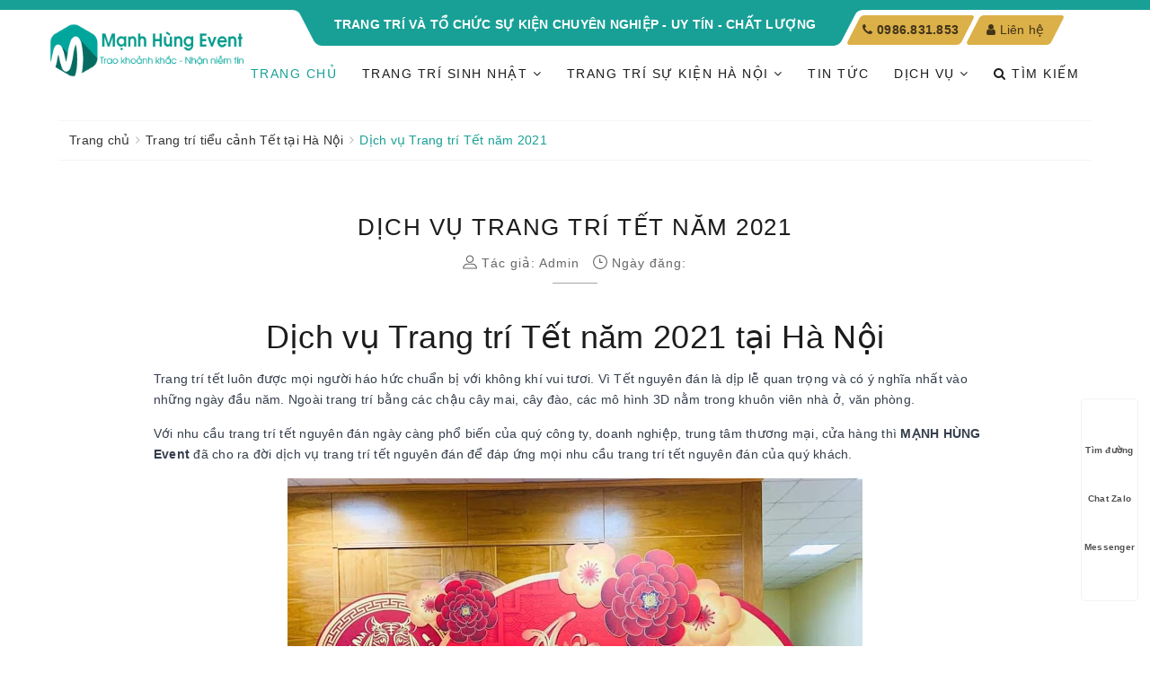

--- FILE ---
content_type: text/html; charset=UTF-8
request_url: https://www.dichvubongbay.com/2020/12/trang-tri-tet-nam-2021.html
body_size: 83761
content:
<!DOCTYPE html>
<html dir='ltr' lang='vi'>
<!-- Google tag (gtag.js) -->
<script async='async' src='https://www.googletagmanager.com/gtag/js?id=AW-969230020'>
</script>
<script>
  window.dataLayer = window.dataLayer || [];
  function gtag(){dataLayer.push(arguments);}
  gtag('js', new Date());

  gtag('config', 'AW-969230020');
</script>
  <head>
<meta charset='utf-8'/>
<meta content='IE=edge' http-equiv='X-UA-Compatible'/>
<meta content='width=device-width, initial-scale=1' name='viewport'/>
<meta content='blogger' name='generator'/>
<meta content='text/html; charset=UTF-8' http-equiv='Content-Type'/>
<meta content='index,follow' name='Googlebot'/>
<meta content='index,follow,noodp' name='robots'/>
<meta content='noodp' name='robots'/>
<link href='/favicon.ico' rel='icon' type='image/x-icon'/>
<meta content='https://www.facebook.com/ID/' property='article:publisher'/>
<meta content='https://www.facebook.com/ID/' property='article:author'/>
<!-- DNS Prefetch -->
<link href='//1.bp.blogspot.com' rel='dns-prefetch'/>
<link href='//2.bp.blogspot.com' rel='dns-prefetch'/>
<link href='//3.bp.blogspot.com' rel='dns-prefetch'/>
<link href='//4.bp.blogspot.com' rel='dns-prefetch'/>
<link href='//www.blogger.com' rel='dns-prefetch'/>
<link href='//maxcdn.bootstrapcdn.com' rel='dns-prefetch'/>
<link href='//fonts.googleapis.com' rel='dns-prefetch'/>
<link href='//use.fontawesome.com' rel='dns-prefetch'/>
<link href='//ajax.googleapis.com' rel='dns-prefetch'/>
<link href='//resources.blogblog.com' rel='dns-prefetch'/>
<link href='//www.facebook.com' rel='dns-prefetch'/>
<link href='//plus.google.com' rel='dns-prefetch'/>
<link href='//twitter.com' rel='dns-prefetch'/>
<link href='//www.youtube.com' rel='dns-prefetch'/>
<link href='//feedburner.google.com' rel='dns-prefetch'/>
<link href='//www.pinterest.com' rel='dns-prefetch'/>
<link href='//www.linkedin.com' rel='dns-prefetch'/>
<link href='//feeds.feedburner.com' rel='dns-prefetch'/>
<link href='//github.com' rel='dns-prefetch'/>
<link href='//player.vimeo.com' rel='dns-prefetch'/>
<link href='//platform.twitter.com' rel='dns-prefetch'/>
<link href='//apis.google.com' rel='dns-prefetch'/>
<link href='//connect.facebook.net' rel='dns-prefetch'/>
<link href='//cdnjs.cloudflare.com' rel='dns-prefetch'/>
<link href='//www.google-analytics.com' rel='dns-prefetch'/>
<link href='//pagead2.googlesyndication.com' rel='dns-prefetch'/>
<link href='//googleads.g.doubleclick.net' rel='dns-prefetch'/>
<link href='//www.gstatic.com' rel='preconnect'/>
<link href='//www.googletagservices.com' rel='dns-prefetch'/>
<link href='//static.xx.fbcdn.net' rel='dns-prefetch'/>
<link href='//tpc.googlesyndication.com' rel='dns-prefetch'/>
<link href='//syndication.twitter.com' rel='dns-prefetch'/>
<link href='cdn.jsdelivr.net' rel='dns-prefetch'/>
<!-- End DNS Prefetch -->
<!-- Local SEO meta start -->
<meta content='Vietnamese' name='geo.country'/>
<meta content='VN-HN' name='geo.region'/>
<meta content='14.058324;108.277199' name='geo.position'/>
<meta content='14.058324, 108.277199' name='ICBM'/>
<meta content='Vietnam' name='geo.placename'/>
<meta content='vi_VN' property='og:locale:alternate'/>
<meta content='all' name='audience'/>
<meta content='all' name='robots'/>
<meta content='Vietnamese' name='country'/>
<meta content='Ha Noi' name='city'/>
<meta content='Viet Nam' name='country'/>
<meta content='Ha Noi' name='geo.placename'/>
<meta content='#4080ff' name='theme-color'/>
<meta content='#4080ff' name='msapplication-navbutton-color'/>
<meta content='yes' name='apple-mobile-web-app-capable'/>
<meta content='#4080ff' name='apple-mobile-web-app-status-bar-style'/>
<!-- Local SEO meta end -->
<title>
Dịch vụ Trang trí Tết năm 2021
</title>
<meta content='noodp' name='robots'/>
<link href='https://plus.google.com/+ID/posts' rel='publisher'/>
<meta content='Dịch vụ Trang trí Tết năm 2021' property='og:title'/>
<meta content='https://www.dichvubongbay.com/2020/12/trang-tri-tet-nam-2021.html' property='og:url'/>
<meta content='Dịch vụ Trang trí Tết năm 2021' property='og:description'/>
<meta content='https://blogger.googleusercontent.com/img/a/AVvXsEheDS6FFH_ypYkPf_IWLrA00akkEAQoA7NjGbxGQ-U3PbGkmDftJt0dzZNjpZi8qnZFCdYDmhJkmiQyswOemfRjbLkQAzM8yGm074MpWuPN0zy8XPUp7H1SNpLl3cWWrN4lvRQF1bv2ZAbiMfxMXB-5ZvCF1sNCA1ZRku2xVfwvXnm6rrGLuclJNGub=w640-h480' property='og:image'/>
<meta content='https://blogger.googleusercontent.com/img/a/AVvXsEheDS6FFH_ypYkPf_IWLrA00akkEAQoA7NjGbxGQ-U3PbGkmDftJt0dzZNjpZi8qnZFCdYDmhJkmiQyswOemfRjbLkQAzM8yGm074MpWuPN0zy8XPUp7H1SNpLl3cWWrN4lvRQF1bv2ZAbiMfxMXB-5ZvCF1sNCA1ZRku2xVfwvXnm6rrGLuclJNGub=w640-h480' name='twitter:image'/>
<meta content='https://blogger.googleusercontent.com/img/a/AVvXsEheDS6FFH_ypYkPf_IWLrA00akkEAQoA7NjGbxGQ-U3PbGkmDftJt0dzZNjpZi8qnZFCdYDmhJkmiQyswOemfRjbLkQAzM8yGm074MpWuPN0zy8XPUp7H1SNpLl3cWWrN4lvRQF1bv2ZAbiMfxMXB-5ZvCF1sNCA1ZRku2xVfwvXnm6rrGLuclJNGub=w640-h480' itemprop='image'/>
<meta content='data:blog.pageName' property='og:site_name'/>
<meta content='article' property='og:type'/>
<!-- <b:if cond='data:blog.pageType == &quot;archive&quot;'> <meta content='noindex' name='robots'/> </b:if> <b:if cond='data:blog.isMobile'> <meta content='noindex,nofollow' name='robots'/> </b:if> -->
<meta content='Dịch vụ Trang trí Tết năm 2021' name='description'/>
<meta content='Dịch vụ Trang trí Tết năm 2021, Trang Trí Sự Kiện Hà Nội: Dịch vụ Trang trí Tết năm 2021, Trang Trí Sự Kiện Hà Nội' name='keywords'/>
<link href='https://blogger.googleusercontent.com/img/a/AVvXsEheDS6FFH_ypYkPf_IWLrA00akkEAQoA7NjGbxGQ-U3PbGkmDftJt0dzZNjpZi8qnZFCdYDmhJkmiQyswOemfRjbLkQAzM8yGm074MpWuPN0zy8XPUp7H1SNpLl3cWWrN4lvRQF1bv2ZAbiMfxMXB-5ZvCF1sNCA1ZRku2xVfwvXnm6rrGLuclJNGub=s72-w640-c-h480' rel='image_src'/>
<meta content='ID' property='fb:app_id'/>
<meta content='ID' property='fb:admins'/>
<link href='https://plus.google.com/+ID/posts' rel='publisher'/>
<link href='https://plus.google.com/+ID/posts/about' rel='author'/>
<link href='https://www.dichvubongbay.com/2020/12/trang-tri-tet-nam-2021.html' rel='canonical'/>
<link href='https://www.dichvubongbay.com/' rel='openid.delegate'/>
<link href='https://www.dichvubongbay.com/2020/12/trang-tri-tet-nam-2021.html' rel='openid.delegate' title='Dịch vụ Trang trí Tết năm 2021'/>
<link href='https://www.dichvubongbay.com/feeds/posts/default' rel='alternate' title='Trang Trí Sự Kiện Hà Nội - Atom' type='application/atom+xml'/>
<link href='https://www.dichvubongbay.com/feeds/posts/default?alt=rss' rel='alternate' title='Trang Trí Sự Kiện Hà Nội - RSS' type='application/rss+xml'/>
<link href='http://www.blogger.com/feeds/7759757694995619483/posts/default' rel='alternate' title='Trang Trí Sự Kiện Hà Nội - Atom' type='application/atom+xml'/>
<link href='http://www.blogger.com/openid-server.g' rel='openid.server'/>
<link href='https://www.dichvubongbay.com/2020/12/trang-tri-tet-nam-2021.html' hreflang='vi-vn' rel='alternate'/>
<script async='async' defer='defer' src='https://ajax.googleapis.com/ajax/libs/jquery/3.4.1/jquery.min.js' type='text/javascript'>
    </script>
<script type='text/javascript'>
        //<![CDATA[
        function loadCSS(e, t, n) {
            "use strict";
            var i = window.document.createElement("link");
            var o = t || window.document.getElementsByTagName("script")[0];
            i.rel = "stylesheet";
            i.href = e;
            i.media = "only x";
            o.parentNode.insertBefore(i, o);
            setTimeout(function() {
                i.media = n || "all"
            })
        }
        loadCSS("//maxcdn.bootstrapcdn.com/font-awesome/4.7.0/css/font-awesome.min.css");
        //]]>
    </script>
<style id='template-skin-1' type='text/css'><!--
/*
---------------------------------------
Blogger Template
Name:     Blogspot Shop
Cung Câ&#769;p Bơ&#777;i: design 5s
Tel:     0359 18 17 12
URL:      https://www.design5s.net
------------------------------------- */
body#layout {
_height: auto;
background-color: #1abc9c;
border: 1px solid #1abc9c;
font-size: small;
margin: 0;
min-height: 0;
padding: 21px 2px 1px;
text-align: center;
background-color: #1abc9c;
}
body#layout ul{list-style-type:none;list-style:none}
body#layout ul li{list-style-type:none;list-style:none}
body#layout .awe-section-1{float:left;width:100%;clear:right;}
body#layout .awe-section-2{float:left;width:100%;clear:right;}
body#layout .awe-section-3{float:left;width:100%;clear:right;}
body#layout .awe-section-4{float:left;width:100%;clear:right;}
body#layout .awe-section-5{float:left;width:100%;clear:right;}
body#layout .awe-section-6{float:left;width:100%;clear:right;}
body#layout .awe-section-7{float:left;width:100%;clear:right;}
body#layout #hoatranweb{float:left;width:100%;clear:right;}
body#layout #hoatranweb .add_widget{float:left;width:100%;clear:right;display:none;}
body#layout .copyright{float:left;width:100%;clear:right;}
body#layout .col-md-6{float:left;width:50%;}
body#layout .section_gioi_thieu {
overflow: hidden;
background-color: #1abc9c;
padding-top: 10px;
margin-bottom: 10px;
}
body#layout .section_gioi_thieu:before {
content: "Giới thiệu";
font-size: 20px;
color: #fff;
padding: 0 0 10px;
text-align: center;
display: block;
font-family: raleway;
}
body#layout .col-sm-4{float:left;width:33.33%;}
body#layout .awe-section-3 {
overflow: hidden;
background-color: #796770;
padding-top: 10px;
margin-bottom: 10px;
}
body#layout .awe-section-3:before {
content: "Dịch vụ";
font-size: 20px;
color: #fff;
padding: 0 0 10px;
text-align: center;
display: block;
font-family: raleway;
}
body#layout div.layout-title {
display: none !important;
}
body#layout .awe-section-4 {
overflow: hidden;
background-color: #2098ff;
padding-top: 10px;
margin-bottom: 10px;
}
body#layout .awe-section-4:before {
content: "Khách hàng";
font-size: 20px;
color: #fff;
padding: 0 0 10px;
text-align: center;
display: block;
font-family: raleway;
}
body#layout .col-sm-6{float:left;width:25%;}
body#layout .footer {
overflow: hidden;
background-color: #1abc9c;
padding-top: 10px;
margin-bottom: 10px;
float:left;
}
body#layout .footer:before {
content: "Footer";
font-size: 20px;
color: #fff;
padding: 0 0 10px;
text-align: center;
display: block;
font-family: raleway;
}
body#layout .modal_dichvu{display:none;}
--></style>
<style id='page-skin-1' type='text/css'><!--
html{font-family:sans-serif;-webkit-text-size-adjust:100%;-ms-text-size-adjust:100%}
body{margin:0}
article,aside,details,figcaption,figure,footer,header,hgroup,main,menu,nav,section,summary{display:block}
audio,canvas,progress,video{display:inline-block;vertical-align:baseline}
audio:not([controls]){display:none;height:0}
[hidden],template{display:none}
a{background-color:transparent}
a:active,a:hover{outline:0}
abbr[title]{border-bottom:1px dotted}
b,strong{font-weight:700}
dfn{font-style:italic}
h1{margin:.67em 0;font-size:2em}
mark{color:#000;background:#ff0}
small{font-size:80%}
sub,sup{position:relative;font-size:75%;line-height:0;vertical-align:baseline}
sup{top:-.5em}
sub{bottom:-.25em}
img{border:0}
svg:not(:root){overflow:hidden}
figure{margin:1em 40px}
hr{height:0;-webkit-box-sizing:content-box;-moz-box-sizing:content-box;box-sizing:content-box}
pre{overflow:auto}
code,kbd,pre,samp{font-family:monospace,monospace;font-size:1em}
button,input,optgroup,select,textarea{margin:0;font:inherit;color:inherit}
button{overflow:visible}
button,select{text-transform:none}
button,html input[type=button],input[type=reset],input[type=submit]{-webkit-appearance:button;cursor:pointer}
button[disabled],html input[disabled]{cursor:default}
button::-moz-focus-inner,input::-moz-focus-inner{padding:0;border:0}
input{line-height:normal}
input[type=checkbox],input[type=radio]{-webkit-box-sizing:border-box;-moz-box-sizing:border-box;box-sizing:border-box;padding:0}
input[type=number]::-webkit-inner-spin-button,input[type=number]::-webkit-outer-spin-button{height:auto}
input[type=search]{-webkit-box-sizing:content-box;-moz-box-sizing:content-box;box-sizing:content-box;-webkit-appearance:textfield}
input[type=search]::-webkit-search-cancel-button,input[type=search]::-webkit-search-decoration{-webkit-appearance:none}
fieldset{padding:.35em .625em .75em;margin:0 2px;border:1px solid silver}
legend{padding:0;border:0}
textarea{overflow:auto}
optgroup{font-weight:700}
table{border-spacing:0;border-collapse:collapse}
td,th{padding:0}
/*! Source:https://github.com/h5bp/html5-boilerplate/blob/master/src/css/main.css */
@media print{*,:after,:before{color:#000!important;text-shadow:none!important;background:0 0!important;-webkit-box-shadow:none!important;box-shadow:none!important}a,a:visited{text-decoration:underline}a[href]:after{content:" (" attr(href) ")"}abbr[title]:after{content:" (" attr(title) ")"}a[href^="javascript:"]:after,a[href^="#"]:after{content:""}blockquote,pre{border:1px solid #999;page-break-inside:avoid}thead{display:table-header-group}img,tr{page-break-inside:avoid}img{max-width:100%!important}h2,h3,p{orphans:3;widows:3}h2,h3{page-break-after:avoid}.navbar{display:none}.btn>.caret,.dropup>.btn>.caret{border-top-color:#000!important}.label{border:1px solid #000}.table{border-collapse:collapse!important}.table td,.table th{background-color:#fff!important}.table-bordered td,.table-bordered th{border:1px solid #ddd!important}}
*{-webkit-box-sizing:border-box;-moz-box-sizing:border-box;box-sizing:border-box}
:after,:before{-webkit-box-sizing:border-box;-moz-box-sizing:border-box;box-sizing:border-box}
html{font-size:10px;-webkit-tap-highlight-color:transparent}
body{font-family:"Helvetica Neue",Helvetica,Arial,sans-serif;font-size:14px;line-height:1.42857143;color:#333;background-color:#fff}
button,input,select,textarea{font-family:inherit;font-size:inherit;line-height:inherit}
a{color:#337ab7;text-decoration:none}
a:focus,a:hover{color:#23527c;text-decoration:underline}
a:focus{outline:5px auto -webkit-focus-ring-color;outline-offset:-2px}
figure{margin:0}
img{vertical-align:middle}
.carousel-inner>.item>a>img,.carousel-inner>.item>img,.img-responsive,.thumbnail a>img,.thumbnail>img{display:block;max-width:100%;height:auto}
.img-rounded{border-radius:6px}
.img-thumbnail{display:inline-block;max-width:100%;height:auto;padding:4px;line-height:1.42857143;background-color:#fff;border:1px solid #ddd;border-radius:4px;-webkit-transition:all .2s ease-in-out;-o-transition:all .2s ease-in-out;transition:all .2s ease-in-out}
.img-circle{border-radius:50%}
hr{margin-top:20px;margin-bottom:20px;border:0;border-top:1px solid #eee}
.sr-only{position:absolute;width:1px;height:1px;padding:0;margin:-1px;overflow:hidden;clip:rect(0,0,0,0);border:0}
.sr-only-focusable:active,.sr-only-focusable:focus{position:static;width:auto;height:auto;margin:0;overflow:visible;clip:auto}
[role=button]{cursor:pointer}
.h1,.h2,.h3,.h4,.h5,.h6,h1,h2,h3,h4,h5,h6{font-family:inherit;font-weight:500;line-height:1.1;color:inherit}
.h1 .small,.h1 small,.h2 .small,.h2 small,.h3 .small,.h3 small,.h4 .small,.h4 small,.h5 .small,.h5 small,.h6 .small,.h6 small,h1 .small,h1 small,h2 .small,h2 small,h3 .small,h3 small,h4 .small,h4 small,h5 .small,h5 small,h6 .small,h6 small{font-weight:400;line-height:1;color:#777}
.h1,.h2,.h3,h1,h2,h3{margin-top:20px;margin-bottom:10px}
.h1 .small,.h1 small,.h2 .small,.h2 small,.h3 .small,.h3 small,h1 .small,h1 small,h2 .small,h2 small,h3 .small,h3 small{font-size:65%}
.h4,.h5,.h6,h4,h5,h6{margin-top:10px;margin-bottom:10px}
.h4 .small,.h4 small,.h5 .small,.h5 small,.h6 .small,.h6 small,h4 .small,h4 small,h5 .small,h5 small,h6 .small,h6 small{font-size:75%}
.h1,h1{font-size:36px}
.h2,h2{font-size:30px}
.h3,h3{font-size:24px}
.h4,h4{font-size:18px}
.h5,h5{font-size:14px}
.h6,h6{font-size:12px}
p{margin:0 0 10px}
.lead{margin-bottom:20px;font-size:16px;font-weight:300;line-height:1.4}
@media (min-width:768px){.lead{font-size:21px}}
.small,small{font-size:85%}
.mark,mark{padding:.2em;background-color:#fcf8e3}
.text-left{text-align:left}
.text-right{text-align:right}
.text-center{text-align:center}
.text-justify{text-align:justify}
.text-nowrap{white-space:nowrap}
.text-lowercase{text-transform:lowercase}
.text-uppercase{text-transform:uppercase}
.text-capitalize{text-transform:capitalize}
.text-muted{color:#777}
.text-primary{color:#337ab7}
a.text-primary:focus,a.text-primary:hover{color:#286090}
.text-success{color:#3c763d}
a.text-success:focus,a.text-success:hover{color:#2b542c}
.text-info{color:#31708f}
a.text-info:focus,a.text-info:hover{color:#245269}
.text-warning{color:#8a6d3b}
a.text-warning:focus,a.text-warning:hover{color:#66512c}
.text-danger{color:#a94442}
a.text-danger:focus,a.text-danger:hover{color:#843534}
.bg-primary{color:#fff;background-color:#337ab7}
a.bg-primary:focus,a.bg-primary:hover{background-color:#286090}
.bg-success{background-color:#dff0d8}
a.bg-success:focus,a.bg-success:hover{background-color:#c1e2b3}
.bg-info{background-color:#d9edf7}
a.bg-info:focus,a.bg-info:hover{background-color:#afd9ee}
.bg-warning{background-color:#fcf8e3}
a.bg-warning:focus,a.bg-warning:hover{background-color:#f7ecb5}
.bg-danger{background-color:#f2dede}
a.bg-danger:focus,a.bg-danger:hover{background-color:#e4b9b9}
.page-header{padding-bottom:9px;margin:40px 0 20px;border-bottom:1px solid #eee}
ol,ul{margin-top:0;margin-bottom:10px}
ol ol,ol ul,ul ol,ul ul{margin-bottom:0}
.list-unstyled{padding-left:0;list-style:none}
.list-inline{padding-left:0;margin-left:-5px;list-style:none}
.list-inline>li{display:inline-block;padding-right:5px;padding-left:5px}
dl{margin-top:0;margin-bottom:20px}
dd,dt{line-height:1.42857143}
dt{font-weight:700}
dd{margin-left:0}
@media (min-width:768px){.dl-horizontal dt{float:left;width:160px;overflow:hidden;clear:left;text-align:right;text-overflow:ellipsis;white-space:nowrap}.dl-horizontal dd{margin-left:180px}}
abbr[data-original-title],abbr[title]{cursor:help;border-bottom:1px dotted #777}
.initialism{font-size:90%;text-transform:uppercase}
blockquote{padding:10px 20px;margin:0 0 20px;font-size:17.5px;border-left:5px solid #eee}
blockquote ol:last-child,blockquote p:last-child,blockquote ul:last-child{margin-bottom:0}
blockquote .small,blockquote footer,blockquote small{display:block;font-size:80%;line-height:1.42857143;color:#777}
blockquote .small:before,blockquote footer:before,blockquote small:before{content:'\2014 \00A0'}
.blockquote-reverse,blockquote.pull-right{padding-right:15px;padding-left:0;text-align:right;border-right:5px solid #eee;border-left:0}
.blockquote-reverse .small:before,.blockquote-reverse footer:before,.blockquote-reverse small:before,blockquote.pull-right .small:before,blockquote.pull-right footer:before,blockquote.pull-right small:before{content:''}
.blockquote-reverse .small:after,.blockquote-reverse footer:after,.blockquote-reverse small:after,blockquote.pull-right .small:after,blockquote.pull-right footer:after,blockquote.pull-right small:after{content:'\00A0 \2014'}
address{margin-bottom:20px;font-style:normal;line-height:1.42857143}
code,kbd,pre,samp{font-family:Menlo,Monaco,Consolas,"Courier New",monospace}
code{padding:2px 4px;font-size:90%;color:#c7254e;background-color:#f9f2f4;border-radius:4px}
kbd{padding:2px 4px;font-size:90%;color:#fff;background-color:#333;border-radius:3px;-webkit-box-shadow:inset 0 -1px 0 rgba(0,0,0,0.25);box-shadow:inset 0 -1px 0 rgba(0,0,0,0.25)}
kbd kbd{padding:0;font-size:100%;font-weight:700;-webkit-box-shadow:none;box-shadow:none}
pre{display:block;padding:9.5px;margin:0 0 10px;font-size:13px;line-height:1.42857143;color:#333;word-break:break-all;word-wrap:break-word;background-color:#f5f5f5;border:1px solid #ccc;border-radius:4px}
pre code{padding:0;font-size:inherit;color:inherit;white-space:pre-wrap;background-color:transparent;border-radius:0}
.pre-scrollable{max-height:340px;overflow-y:scroll}
.container{padding-right:15px;padding-left:15px;margin-right:auto;margin-left:auto}
@media (min-width:768px){.container{width:750px}}
@media (min-width:992px){.container{width:970px}}
@media (min-width:1200px){.container{width:1170px}}
.container-fluid{padding-right:15px;padding-left:15px;margin-right:auto;margin-left:auto}
.row{margin-right:-15px;margin-left:-15px}
.col-lg-1,.col-lg-10,.col-lg-11,.col-lg-12,.col-lg-2,.col-lg-3,.col-lg-4,.col-lg-5,.col-lg-6,.col-lg-7,.col-lg-8,.col-lg-9,.col-md-1,.col-md-10,.col-md-11,.col-md-12,.col-md-2,.col-md-3,.col-md-4,.col-md-5,.col-md-6,.col-md-7,.col-md-8,.col-md-9,.col-sm-1,.col-sm-10,.col-sm-11,.col-sm-12,.col-sm-2,.col-sm-3,.col-sm-4,.col-sm-5,.col-sm-6,.col-sm-7,.col-sm-8,.col-sm-9,.col-xs-1,.col-xs-10,.col-xs-11,.col-xs-12,.col-xs-2,.col-xs-3,.col-xs-4,.col-xs-5,.col-xs-6,.col-xs-7,.col-xs-8,.col-xs-9{position:relative;min-height:1px;padding-right:15px;padding-left:15px}
.col-xs-1,.col-xs-10,.col-xs-11,.col-xs-12,.col-xs-2,.col-xs-3,.col-xs-4,.col-xs-5,.col-xs-6,.col-xs-7,.col-xs-8,.col-xs-9{float:left}
.col-xs-12{width:100%}
.col-xs-11{width:91.66666667%}
.col-xs-10{width:83.33333333%}
.col-xs-9{width:75%}
.col-xs-8{width:66.66666667%}
.col-xs-7{width:58.33333333%}
.col-xs-6{width:50%}
.col-xs-5{width:41.66666667%}
.col-xs-4{width:33.33333333%}
.col-xs-3{width:25%}
.col-xs-2{width:16.66666667%}
.col-xs-1{width:8.33333333%}
.col-xs-pull-12{right:100%}
.col-xs-pull-11{right:91.66666667%}
.col-xs-pull-10{right:83.33333333%}
.col-xs-pull-9{right:75%}
.col-xs-pull-8{right:66.66666667%}
.col-xs-pull-7{right:58.33333333%}
.col-xs-pull-6{right:50%}
.col-xs-pull-5{right:41.66666667%}
.col-xs-pull-4{right:33.33333333%}
.col-xs-pull-3{right:25%}
.col-xs-pull-2{right:16.66666667%}
.col-xs-pull-1{right:8.33333333%}
.col-xs-pull-0{right:auto}
.col-xs-push-12{left:100%}
.col-xs-push-11{left:91.66666667%}
.col-xs-push-10{left:83.33333333%}
.col-xs-push-9{left:75%}
.col-xs-push-8{left:66.66666667%}
.col-xs-push-7{left:58.33333333%}
.col-xs-push-6{left:50%}
.col-xs-push-5{left:41.66666667%}
.col-xs-push-4{left:33.33333333%}
.col-xs-push-3{left:25%}
.col-xs-push-2{left:16.66666667%}
.col-xs-push-1{left:8.33333333%}
.col-xs-push-0{left:auto}
.col-xs-offset-12{margin-left:100%}
.col-xs-offset-11{margin-left:91.66666667%}
.col-xs-offset-10{margin-left:83.33333333%}
.col-xs-offset-9{margin-left:75%}
.col-xs-offset-8{margin-left:66.66666667%}
.col-xs-offset-7{margin-left:58.33333333%}
.col-xs-offset-6{margin-left:50%}
.col-xs-offset-5{margin-left:41.66666667%}
.col-xs-offset-4{margin-left:33.33333333%}
.col-xs-offset-3{margin-left:25%}
.col-xs-offset-2{margin-left:16.66666667%}
.col-xs-offset-1{margin-left:8.33333333%}
.col-xs-offset-0{margin-left:0}
@media (min-width:768px){.col-sm-1,.col-sm-10,.col-sm-11,.col-sm-12,.col-sm-2,.col-sm-3,.col-sm-4,.col-sm-5,.col-sm-6,.col-sm-7,.col-sm-8,.col-sm-9{float:left}.col-sm-12{width:100%}.col-sm-11{width:91.66666667%}.col-sm-10{width:83.33333333%}.col-sm-9{width:75%}.col-sm-8{width:66.66666667%}.col-sm-7{width:58.33333333%}.col-sm-6{width:50%}.col-sm-5{width:41.66666667%}.col-sm-4{width:33.33333333%}.col-sm-3{width:25%}.col-sm-2{width:16.66666667%}.col-sm-1{width:8.33333333%}.col-sm-pull-12{right:100%}.col-sm-pull-11{right:91.66666667%}.col-sm-pull-10{right:83.33333333%}.col-sm-pull-9{right:75%}.col-sm-pull-8{right:66.66666667%}.col-sm-pull-7{right:58.33333333%}.col-sm-pull-6{right:50%}.col-sm-pull-5{right:41.66666667%}.col-sm-pull-4{right:33.33333333%}.col-sm-pull-3{right:25%}.col-sm-pull-2{right:16.66666667%}.col-sm-pull-1{right:8.33333333%}.col-sm-pull-0{right:auto}.col-sm-push-12{left:100%}.col-sm-push-11{left:91.66666667%}.col-sm-push-10{left:83.33333333%}.col-sm-push-9{left:75%}.col-sm-push-8{left:66.66666667%}.col-sm-push-7{left:58.33333333%}.col-sm-push-6{left:50%}.col-sm-push-5{left:41.66666667%}.col-sm-push-4{left:33.33333333%}.col-sm-push-3{left:25%}.col-sm-push-2{left:16.66666667%}.col-sm-push-1{left:8.33333333%}.col-sm-push-0{left:auto}.col-sm-offset-12{margin-left:100%}.col-sm-offset-11{margin-left:91.66666667%}.col-sm-offset-10{margin-left:83.33333333%}.col-sm-offset-9{margin-left:75%}.col-sm-offset-8{margin-left:66.66666667%}.col-sm-offset-7{margin-left:58.33333333%}.col-sm-offset-6{margin-left:50%}.col-sm-offset-5{margin-left:41.66666667%}.col-sm-offset-4{margin-left:33.33333333%}.col-sm-offset-3{margin-left:25%}.col-sm-offset-2{margin-left:16.66666667%}.col-sm-offset-1{margin-left:8.33333333%}.col-sm-offset-0{margin-left:0}}
@media (min-width:992px){.col-md-1,.col-md-10,.col-md-11,.col-md-12,.col-md-2,.col-md-3,.col-md-4,.col-md-5,.col-md-6,.col-md-7,.col-md-8,.col-md-9{float:left}.col-md-12{width:100%}.col-md-11{width:91.66666667%}.col-md-10{width:83.33333333%}.col-md-9{width:75%}.col-md-8{width:66.66666667%}.col-md-7{width:58.33333333%}.col-md-6{width:50%}.col-md-5{width:41.66666667%}.col-md-4{width:33.33333333%}.col-md-3{width:25%}.col-md-2{width:16.66666667%}.col-md-1{width:8.33333333%}.col-md-pull-12{right:100%}.col-md-pull-11{right:91.66666667%}.col-md-pull-10{right:83.33333333%}.col-md-pull-9{right:75%}.col-md-pull-8{right:66.66666667%}.col-md-pull-7{right:58.33333333%}.col-md-pull-6{right:50%}.col-md-pull-5{right:41.66666667%}.col-md-pull-4{right:33.33333333%}.col-md-pull-3{right:25%}.col-md-pull-2{right:16.66666667%}.col-md-pull-1{right:8.33333333%}.col-md-pull-0{right:auto}.col-md-push-12{left:100%}.col-md-push-11{left:91.66666667%}.col-md-push-10{left:83.33333333%}.col-md-push-9{left:75%}.col-md-push-8{left:66.66666667%}.col-md-push-7{left:58.33333333%}.col-md-push-6{left:50%}.col-md-push-5{left:41.66666667%}.col-md-push-4{left:33.33333333%}.col-md-push-3{left:25%}.col-md-push-2{left:16.66666667%}.col-md-push-1{left:8.33333333%}.col-md-push-0{left:auto}.col-md-offset-12{margin-left:100%}.col-md-offset-11{margin-left:91.66666667%}.col-md-offset-10{margin-left:83.33333333%}.col-md-offset-9{margin-left:75%}.col-md-offset-8{margin-left:66.66666667%}.col-md-offset-7{margin-left:58.33333333%}.col-md-offset-6{margin-left:50%}.col-md-offset-5{margin-left:41.66666667%}.col-md-offset-4{margin-left:33.33333333%}.col-md-offset-3{margin-left:25%}.col-md-offset-2{margin-left:16.66666667%}.col-md-offset-1{margin-left:8.33333333%}.col-md-offset-0{margin-left:0}}
@media (min-width:1200px){.col-lg-1,.col-lg-10,.col-lg-11,.col-lg-12,.col-lg-2,.col-lg-3,.col-lg-4,.col-lg-5,.col-lg-6,.col-lg-7,.col-lg-8,.col-lg-9{float:left}.col-lg-12{width:100%}.col-lg-11{width:91.66666667%}.col-lg-10{width:83.33333333%}.col-lg-9{width:75%}.col-lg-8{width:66.66666667%}.col-lg-7{width:58.33333333%}.col-lg-6{width:50%}.col-lg-5{width:41.66666667%}.col-lg-4{width:33.33333333%}.col-lg-3{width:25%}.col-lg-2{width:16.66666667%}.col-lg-1{width:8.33333333%}.col-lg-pull-12{right:100%}.col-lg-pull-11{right:91.66666667%}.col-lg-pull-10{right:83.33333333%}.col-lg-pull-9{right:75%}.col-lg-pull-8{right:66.66666667%}.col-lg-pull-7{right:58.33333333%}.col-lg-pull-6{right:50%}.col-lg-pull-5{right:41.66666667%}.col-lg-pull-4{right:33.33333333%}.col-lg-pull-3{right:25%}.col-lg-pull-2{right:16.66666667%}.col-lg-pull-1{right:8.33333333%}.col-lg-pull-0{right:auto}.col-lg-push-12{left:100%}.col-lg-push-11{left:91.66666667%}.col-lg-push-10{left:83.33333333%}.col-lg-push-9{left:75%}.col-lg-push-8{left:66.66666667%}.col-lg-push-7{left:58.33333333%}.col-lg-push-6{left:50%}.col-lg-push-5{left:41.66666667%}.col-lg-push-4{left:33.33333333%}.col-lg-push-3{left:25%}.col-lg-push-2{left:16.66666667%}.col-lg-push-1{left:8.33333333%}.col-lg-push-0{left:auto}.col-lg-offset-12{margin-left:100%}.col-lg-offset-11{margin-left:91.66666667%}.col-lg-offset-10{margin-left:83.33333333%}.col-lg-offset-9{margin-left:75%}.col-lg-offset-8{margin-left:66.66666667%}.col-lg-offset-7{margin-left:58.33333333%}.col-lg-offset-6{margin-left:50%}.col-lg-offset-5{margin-left:41.66666667%}.col-lg-offset-4{margin-left:33.33333333%}.col-lg-offset-3{margin-left:25%}.col-lg-offset-2{margin-left:16.66666667%}.col-lg-offset-1{margin-left:8.33333333%}.col-lg-offset-0{margin-left:0}}
table{background-color:transparent}
caption{padding-top:8px;padding-bottom:8px;color:#777;text-align:left}
th{text-align:left}
.table{width:100%;max-width:100%;margin-bottom:20px}
.table>tbody>tr>td,.table>tbody>tr>th,.table>tfoot>tr>td,.table>tfoot>tr>th,.table>thead>tr>td,.table>thead>tr>th{padding:8px;line-height:1.42857143;vertical-align:top;border-top:1px solid #ddd}
.table>thead>tr>th{vertical-align:bottom;border-bottom:2px solid #ddd}
.table>caption+thead>tr:first-child>td,.table>caption+thead>tr:first-child>th,.table>colgroup+thead>tr:first-child>td,.table>colgroup+thead>tr:first-child>th,.table>thead:first-child>tr:first-child>td,.table>thead:first-child>tr:first-child>th{border-top:0}
.table>tbody+tbody{border-top:2px solid #ddd}
.table .table{background-color:#fff}
.table-condensed>tbody>tr>td,.table-condensed>tbody>tr>th,.table-condensed>tfoot>tr>td,.table-condensed>tfoot>tr>th,.table-condensed>thead>tr>td,.table-condensed>thead>tr>th{padding:5px}
.table-bordered{border:1px solid #ddd}
.table-bordered>tbody>tr>td,.table-bordered>tbody>tr>th,.table-bordered>tfoot>tr>td,.table-bordered>tfoot>tr>th,.table-bordered>thead>tr>td,.table-bordered>thead>tr>th{border:1px solid #ddd}
.table-bordered>thead>tr>td,.table-bordered>thead>tr>th{border-bottom-width:2px}
.table-striped>tbody>tr:nth-of-type(odd){background-color:#f9f9f9}
.table-hover>tbody>tr:hover{background-color:#f5f5f5}
table col[class*=col-]{position:static;display:table-column;float:none}
table td[class*=col-],table th[class*=col-]{position:static;display:table-cell;float:none}
.table>tbody>tr.active>td,.table>tbody>tr.active>th,.table>tbody>tr>td.active,.table>tbody>tr>th.active,.table>tfoot>tr.active>td,.table>tfoot>tr.active>th,.table>tfoot>tr>td.active,.table>tfoot>tr>th.active,.table>thead>tr.active>td,.table>thead>tr.active>th,.table>thead>tr>td.active,.table>thead>tr>th.active{background-color:#f5f5f5}
.table-hover>tbody>tr.active:hover>td,.table-hover>tbody>tr.active:hover>th,.table-hover>tbody>tr:hover>.active,.table-hover>tbody>tr>td.active:hover,.table-hover>tbody>tr>th.active:hover{background-color:#e8e8e8}
.table>tbody>tr.success>td,.table>tbody>tr.success>th,.table>tbody>tr>td.success,.table>tbody>tr>th.success,.table>tfoot>tr.success>td,.table>tfoot>tr.success>th,.table>tfoot>tr>td.success,.table>tfoot>tr>th.success,.table>thead>tr.success>td,.table>thead>tr.success>th,.table>thead>tr>td.success,.table>thead>tr>th.success{background-color:#dff0d8}
.table-hover>tbody>tr.success:hover>td,.table-hover>tbody>tr.success:hover>th,.table-hover>tbody>tr:hover>.success,.table-hover>tbody>tr>td.success:hover,.table-hover>tbody>tr>th.success:hover{background-color:#d0e9c6}
.table>tbody>tr.info>td,.table>tbody>tr.info>th,.table>tbody>tr>td.info,.table>tbody>tr>th.info,.table>tfoot>tr.info>td,.table>tfoot>tr.info>th,.table>tfoot>tr>td.info,.table>tfoot>tr>th.info,.table>thead>tr.info>td,.table>thead>tr.info>th,.table>thead>tr>td.info,.table>thead>tr>th.info{background-color:#d9edf7}
.table-hover>tbody>tr.info:hover>td,.table-hover>tbody>tr.info:hover>th,.table-hover>tbody>tr:hover>.info,.table-hover>tbody>tr>td.info:hover,.table-hover>tbody>tr>th.info:hover{background-color:#c4e3f3}
.table>tbody>tr.warning>td,.table>tbody>tr.warning>th,.table>tbody>tr>td.warning,.table>tbody>tr>th.warning,.table>tfoot>tr.warning>td,.table>tfoot>tr.warning>th,.table>tfoot>tr>td.warning,.table>tfoot>tr>th.warning,.table>thead>tr.warning>td,.table>thead>tr.warning>th,.table>thead>tr>td.warning,.table>thead>tr>th.warning{background-color:#fcf8e3}
.table-hover>tbody>tr.warning:hover>td,.table-hover>tbody>tr.warning:hover>th,.table-hover>tbody>tr:hover>.warning,.table-hover>tbody>tr>td.warning:hover,.table-hover>tbody>tr>th.warning:hover{background-color:#faf2cc}
.table>tbody>tr.danger>td,.table>tbody>tr.danger>th,.table>tbody>tr>td.danger,.table>tbody>tr>th.danger,.table>tfoot>tr.danger>td,.table>tfoot>tr.danger>th,.table>tfoot>tr>td.danger,.table>tfoot>tr>th.danger,.table>thead>tr.danger>td,.table>thead>tr.danger>th,.table>thead>tr>td.danger,.table>thead>tr>th.danger{background-color:#f2dede}
.table-hover>tbody>tr.danger:hover>td,.table-hover>tbody>tr.danger:hover>th,.table-hover>tbody>tr:hover>.danger,.table-hover>tbody>tr>td.danger:hover,.table-hover>tbody>tr>th.danger:hover{background-color:#ebcccc}
.table-responsive{min-height:.01%;overflow-x:auto}
@media screen and (max-width:767px){.table-responsive{width:100%;margin-bottom:15px;overflow-y:hidden;-ms-overflow-style:-ms-autohiding-scrollbar;border:1px solid #ddd}.table-responsive>.table{margin-bottom:0}.table-responsive>.table>tbody>tr>td,.table-responsive>.table>tbody>tr>th,.table-responsive>.table>tfoot>tr>td,.table-responsive>.table>tfoot>tr>th,.table-responsive>.table>thead>tr>td,.table-responsive>.table>thead>tr>th{white-space:nowrap}.table-responsive>.table-bordered{border:0}.table-responsive>.table-bordered>tbody>tr>td:first-child,.table-responsive>.table-bordered>tbody>tr>th:first-child,.table-responsive>.table-bordered>tfoot>tr>td:first-child,.table-responsive>.table-bordered>tfoot>tr>th:first-child,.table-responsive>.table-bordered>thead>tr>td:first-child,.table-responsive>.table-bordered>thead>tr>th:first-child{border-left:0}.table-responsive>.table-bordered>tbody>tr>td:last-child,.table-responsive>.table-bordered>tbody>tr>th:last-child,.table-responsive>.table-bordered>tfoot>tr>td:last-child,.table-responsive>.table-bordered>tfoot>tr>th:last-child,.table-responsive>.table-bordered>thead>tr>td:last-child,.table-responsive>.table-bordered>thead>tr>th:last-child{border-right:0}.table-responsive>.table-bordered>tbody>tr:last-child>td,.table-responsive>.table-bordered>tbody>tr:last-child>th,.table-responsive>.table-bordered>tfoot>tr:last-child>td,.table-responsive>.table-bordered>tfoot>tr:last-child>th{border-bottom:0}}
fieldset{min-width:0;padding:0;margin:0;border:0}
legend{display:block;width:100%;padding:0;margin-bottom:20px;font-size:21px;line-height:inherit;color:#333;border:0;border-bottom:1px solid #e5e5e5}
label{display:inline-block;max-width:100%;margin-bottom:5px;font-weight:700}
input[type=search]{-webkit-box-sizing:border-box;-moz-box-sizing:border-box;box-sizing:border-box}
input[type=checkbox],input[type=radio]{margin:4px 0 0;margin-top:1px\9;line-height:normal}
input[type=file]{display:block}
input[type=range]{display:block;width:100%}
select[multiple],select[size]{height:auto}
input[type=file]:focus,input[type=checkbox]:focus,input[type=radio]:focus{outline:5px auto -webkit-focus-ring-color;outline-offset:-2px}
output{display:block;padding-top:7px;font-size:14px;line-height:1.42857143;color:#555}
.form-control{display:block;width:100%;height:34px;padding:6px 12px;font-size:14px;line-height:1.42857143;color:#555;background-color:#fff;background-image:none;border:1px solid #ccc;border-radius:4px;-webkit-box-shadow:inset 0 1px 1px rgba(0,0,0,0.075);box-shadow:inset 0 1px 1px rgba(0,0,0,0.075);-webkit-transition:border-color ease-in-out .15s,-webkit-box-shadow ease-in-out .15s;-o-transition:border-color ease-in-out .15s,box-shadow ease-in-out .15s;transition:border-color ease-in-out .15s,box-shadow ease-in-out .15s}
.form-control:focus{border-color:#66afe9;outline:0;-webkit-box-shadow:inset 0 1px 1px rgba(0,0,0,0.075),0 0 8px rgba(102,175,233,0.6);box-shadow:inset 0 1px 1px rgba(0,0,0,0.075),0 0 8px rgba(102,175,233,0.6)}
.form-control::-moz-placeholder{color:#999;opacity:1}
.form-control:-ms-input-placeholder{color:#999}
.form-control::-webkit-input-placeholder{color:#999}
.form-control::-ms-expand{background-color:transparent;border:0}
.form-control[disabled],.form-control[readonly],fieldset[disabled] .form-control{background-color:#eee;opacity:1}
.form-control[disabled],fieldset[disabled] .form-control{cursor:not-allowed}
textarea.form-control{height:auto}
input[type=search]{-webkit-appearance:none}
@media screen and (-webkit-min-device-pixel-ratio:0){input[type=date].form-control,input[type=time].form-control,input[type=datetime-local].form-control,input[type=month].form-control{line-height:34px}.input-group-sm input[type=date],.input-group-sm input[type=time],.input-group-sm input[type=datetime-local],.input-group-sm input[type=month],input[type=date].input-sm,input[type=time].input-sm,input[type=datetime-local].input-sm,input[type=month].input-sm{line-height:30px}.input-group-lg input[type=date],.input-group-lg input[type=time],.input-group-lg input[type=datetime-local],.input-group-lg input[type=month],input[type=date].input-lg,input[type=time].input-lg,input[type=datetime-local].input-lg,input[type=month].input-lg{line-height:46px}}
.form-group{margin-bottom:15px}
.checkbox,.radio{position:relative;display:block;margin-top:10px;margin-bottom:10px}
.checkbox label,.radio label{min-height:20px;padding-left:20px;margin-bottom:0;font-weight:400;cursor:pointer}
.checkbox input[type=checkbox],.checkbox-inline input[type=checkbox],.radio input[type=radio],.radio-inline input[type=radio]{position:absolute;margin-top:4px\9;margin-left:-20px}
.checkbox+.checkbox,.radio+.radio{margin-top:-5px}
.checkbox-inline,.radio-inline{position:relative;display:inline-block;padding-left:20px;margin-bottom:0;font-weight:400;vertical-align:middle;cursor:pointer}
.checkbox-inline+.checkbox-inline,.radio-inline+.radio-inline{margin-top:0;margin-left:10px}
fieldset[disabled] input[type=checkbox],fieldset[disabled] input[type=radio],input[type=checkbox].disabled,input[type=checkbox][disabled],input[type=radio].disabled,input[type=radio][disabled]{cursor:not-allowed}
.checkbox-inline.disabled,.radio-inline.disabled,fieldset[disabled] .checkbox-inline,fieldset[disabled] .radio-inline{cursor:not-allowed}
.checkbox.disabled label,.radio.disabled label,fieldset[disabled] .checkbox label,fieldset[disabled] .radio label{cursor:not-allowed}
.form-control-static{min-height:34px;padding-top:7px;padding-bottom:7px;margin-bottom:0}
.form-control-static.input-lg,.form-control-static.input-sm{padding-right:0;padding-left:0}
.input-sm{height:30px;padding:5px 10px;font-size:12px;line-height:1.5;border-radius:3px}
select.input-sm{height:30px;line-height:30px}
select[multiple].input-sm,textarea.input-sm{height:auto}
.form-group-sm .form-control{height:30px;padding:5px 10px;font-size:12px;line-height:1.5;border-radius:3px}
.form-group-sm select.form-control{height:30px;line-height:30px}
.form-group-sm select[multiple].form-control,.form-group-sm textarea.form-control{height:auto}
.form-group-sm .form-control-static{height:30px;min-height:32px;padding:6px 10px;font-size:12px;line-height:1.5}
.input-lg{height:46px;padding:10px 16px;font-size:18px;line-height:1.3333333;border-radius:6px}
select.input-lg{height:46px;line-height:46px}
select[multiple].input-lg,textarea.input-lg{height:auto}
.form-group-lg .form-control{height:46px;padding:10px 16px;font-size:18px;line-height:1.3333333;border-radius:6px}
.form-group-lg select.form-control{height:46px;line-height:46px}
.form-group-lg select[multiple].form-control,.form-group-lg textarea.form-control{height:auto}
.form-group-lg .form-control-static{height:46px;min-height:38px;padding:11px 16px;font-size:18px;line-height:1.3333333}
.has-feedback{position:relative}
.has-feedback .form-control{padding-right:42.5px}
.form-control-feedback{position:absolute;top:0;right:0;z-index:2;display:block;width:34px;height:34px;line-height:34px;text-align:center;pointer-events:none}
.form-group-lg .form-control+.form-control-feedback,.input-group-lg+.form-control-feedback,.input-lg+.form-control-feedback{width:46px;height:46px;line-height:46px}
.form-group-sm .form-control+.form-control-feedback,.input-group-sm+.form-control-feedback,.input-sm+.form-control-feedback{width:30px;height:30px;line-height:30px}
.has-success .checkbox,.has-success .checkbox-inline,.has-success .control-label,.has-success .help-block,.has-success .radio,.has-success .radio-inline,.has-success.checkbox label,.has-success.checkbox-inline label,.has-success.radio label,.has-success.radio-inline label{color:#3c763d}
.has-success .form-control{border-color:#3c763d;-webkit-box-shadow:inset 0 1px 1px rgba(0,0,0,0.075);box-shadow:inset 0 1px 1px rgba(0,0,0,0.075)}
.has-success .form-control:focus{border-color:#2b542c;-webkit-box-shadow:inset 0 1px 1px rgba(0,0,0,0.075),0 0 6px #67b168;box-shadow:inset 0 1px 1px rgba(0,0,0,0.075),0 0 6px #67b168}
.has-success .input-group-addon{color:#3c763d;background-color:#dff0d8;border-color:#3c763d}
.has-success .form-control-feedback{color:#3c763d}
.has-warning .checkbox,.has-warning .checkbox-inline,.has-warning .control-label,.has-warning .help-block,.has-warning .radio,.has-warning .radio-inline,.has-warning.checkbox label,.has-warning.checkbox-inline label,.has-warning.radio label,.has-warning.radio-inline label{color:#8a6d3b}
.has-warning .form-control{border-color:#8a6d3b;-webkit-box-shadow:inset 0 1px 1px rgba(0,0,0,0.075);box-shadow:inset 0 1px 1px rgba(0,0,0,0.075)}
.has-warning .form-control:focus{border-color:#66512c;-webkit-box-shadow:inset 0 1px 1px rgba(0,0,0,0.075),0 0 6px #c0a16b;box-shadow:inset 0 1px 1px rgba(0,0,0,0.075),0 0 6px #c0a16b}
.has-warning .input-group-addon{color:#8a6d3b;background-color:#fcf8e3;border-color:#8a6d3b}
.has-warning .form-control-feedback{color:#8a6d3b}
.has-error .checkbox,.has-error .checkbox-inline,.has-error .control-label,.has-error .help-block,.has-error .radio,.has-error .radio-inline,.has-error.checkbox label,.has-error.checkbox-inline label,.has-error.radio label,.has-error.radio-inline label{color:#a94442}
.has-error .form-control{border-color:#a94442;-webkit-box-shadow:inset 0 1px 1px rgba(0,0,0,0.075);box-shadow:inset 0 1px 1px rgba(0,0,0,0.075)}
.has-error .form-control:focus{border-color:#843534;-webkit-box-shadow:inset 0 1px 1px rgba(0,0,0,0.075),0 0 6px #ce8483;box-shadow:inset 0 1px 1px rgba(0,0,0,0.075),0 0 6px #ce8483}
.has-error .input-group-addon{color:#a94442;background-color:#f2dede;border-color:#a94442}
.has-error .form-control-feedback{color:#a94442}
.has-feedback label ~ .form-control-feedback{top:25px}
.has-feedback label.sr-only ~ .form-control-feedback{top:0}
.help-block{display:block;margin-top:5px;margin-bottom:10px;color:#737373}
@media (min-width:768px){.form-inline .form-group{display:inline-block;margin-bottom:0;vertical-align:middle}.form-inline .form-control{display:inline-block;width:auto;vertical-align:middle}.form-inline .form-control-static{display:inline-block}.form-inline .input-group{display:inline-table;vertical-align:middle}.form-inline .input-group .form-control,.form-inline .input-group .input-group-addon,.form-inline .input-group .input-group-btn{width:auto}.form-inline .input-group>.form-control{width:100%}.form-inline .control-label{margin-bottom:0;vertical-align:middle}.form-inline .checkbox,.form-inline .radio{display:inline-block;margin-top:0;margin-bottom:0;vertical-align:middle}.form-inline .checkbox label,.form-inline .radio label{padding-left:0}.form-inline .checkbox input[type=checkbox],.form-inline .radio input[type=radio]{position:relative;margin-left:0}.form-inline .has-feedback .form-control-feedback{top:0}}
.form-horizontal .checkbox,.form-horizontal .checkbox-inline,.form-horizontal .radio,.form-horizontal .radio-inline{padding-top:7px;margin-top:0;margin-bottom:0}
.form-horizontal .checkbox,.form-horizontal .radio{min-height:27px}
.form-horizontal .form-group{margin-right:-15px;margin-left:-15px}
@media (min-width:768px){.form-horizontal .control-label{padding-top:7px;margin-bottom:0;text-align:right}}
.form-horizontal .has-feedback .form-control-feedback{right:15px}
@media (min-width:768px){.form-horizontal .form-group-lg .control-label{padding-top:11px;font-size:18px}}
@media (min-width:768px){.form-horizontal .form-group-sm .control-label{padding-top:6px;font-size:12px}}
.btn{display:inline-block;padding:6px 12px;margin-bottom:0;font-size:14px;font-weight:400;line-height:1.42857143;text-align:center;white-space:nowrap;vertical-align:middle;-ms-touch-action:manipulation;touch-action:manipulation;cursor:pointer;-webkit-user-select:none;-moz-user-select:none;-ms-user-select:none;user-select:none;background-image:none;border:1px solid transparent;border-radius:4px}
.btn.active.focus,.btn.active:focus,.btn.focus,.btn:active.focus,.btn:active:focus,.btn:focus{outline:5px auto -webkit-focus-ring-color;outline-offset:-2px}
.btn.focus,.btn:focus,.btn:hover{color:#333;text-decoration:none}
.btn.active,.btn:active{background-image:none;outline:0;-webkit-box-shadow:inset 0 3px 5px rgba(0,0,0,0.125);box-shadow:inset 0 3px 5px rgba(0,0,0,0.125)}
.btn.disabled,.btn[disabled],fieldset[disabled] .btn{cursor:not-allowed;filter:alpha(opacity=65);-webkit-box-shadow:none;box-shadow:none;opacity:.65}
a.btn.disabled,fieldset[disabled] a.btn{pointer-events:none}
.btn-default{color:#333;background-color:#fff;border-color:#ccc}
.btn-default.focus,.btn-default:focus{color:#333;background-color:#e6e6e6;border-color:#8c8c8c}
.btn-default:hover{color:#333;background-color:#e6e6e6;border-color:#adadad}
.btn-default.active,.btn-default:active,.open>.dropdown-toggle.btn-default{color:#333;background-color:#e6e6e6;border-color:#adadad}
.btn-default.active.focus,.btn-default.active:focus,.btn-default.active:hover,.btn-default:active.focus,.btn-default:active:focus,.btn-default:active:hover,.open>.dropdown-toggle.btn-default.focus,.open>.dropdown-toggle.btn-default:focus,.open>.dropdown-toggle.btn-default:hover{color:#333;background-color:#d4d4d4;border-color:#8c8c8c}
.btn-default.active,.btn-default:active,.open>.dropdown-toggle.btn-default{background-image:none}
.btn-default.disabled.focus,.btn-default.disabled:focus,.btn-default.disabled:hover,.btn-default[disabled].focus,.btn-default[disabled]:focus,.btn-default[disabled]:hover,fieldset[disabled] .btn-default.focus,fieldset[disabled] .btn-default:focus,fieldset[disabled] .btn-default:hover{background-color:#fff;border-color:#ccc}
.btn-default .badge{color:#fff;background-color:#333}
.btn-primary{color:#fff;background-color:#337ab7;border-color:#2e6da4}
.btn-primary.focus,.btn-primary:focus{color:#fff;background-color:#286090;border-color:#122b40}
.btn-primary:hover{color:#fff;background-color:#286090;border-color:#204d74}
.btn-primary.active,.btn-primary:active,.open>.dropdown-toggle.btn-primary{color:#fff;background-color:#286090;border-color:#204d74}
.btn-primary.active.focus,.btn-primary.active:focus,.btn-primary.active:hover,.btn-primary:active.focus,.btn-primary:active:focus,.btn-primary:active:hover,.open>.dropdown-toggle.btn-primary.focus,.open>.dropdown-toggle.btn-primary:focus,.open>.dropdown-toggle.btn-primary:hover{color:#fff;background-color:#204d74;border-color:#122b40}
.btn-primary.active,.btn-primary:active,.open>.dropdown-toggle.btn-primary{background-image:none}
.btn-primary.disabled.focus,.btn-primary.disabled:focus,.btn-primary.disabled:hover,.btn-primary[disabled].focus,.btn-primary[disabled]:focus,.btn-primary[disabled]:hover,fieldset[disabled] .btn-primary.focus,fieldset[disabled] .btn-primary:focus,fieldset[disabled] .btn-primary:hover{background-color:#337ab7;border-color:#2e6da4}
.btn-primary .badge{color:#337ab7;background-color:#fff}
.btn-success{color:#fff;background-color:#5cb85c;border-color:#4cae4c}
.btn-success.focus,.btn-success:focus{color:#fff;background-color:#449d44;border-color:#255625}
.btn-success:hover{color:#fff;background-color:#449d44;border-color:#398439}
.btn-success.active,.btn-success:active,.open>.dropdown-toggle.btn-success{color:#fff;background-color:#449d44;border-color:#398439}
.btn-success.active.focus,.btn-success.active:focus,.btn-success.active:hover,.btn-success:active.focus,.btn-success:active:focus,.btn-success:active:hover,.open>.dropdown-toggle.btn-success.focus,.open>.dropdown-toggle.btn-success:focus,.open>.dropdown-toggle.btn-success:hover{color:#fff;background-color:#398439;border-color:#255625}
.btn-success.active,.btn-success:active,.open>.dropdown-toggle.btn-success{background-image:none}
.btn-success.disabled.focus,.btn-success.disabled:focus,.btn-success.disabled:hover,.btn-success[disabled].focus,.btn-success[disabled]:focus,.btn-success[disabled]:hover,fieldset[disabled] .btn-success.focus,fieldset[disabled] .btn-success:focus,fieldset[disabled] .btn-success:hover{background-color:#5cb85c;border-color:#4cae4c}
.btn-success .badge{color:#5cb85c;background-color:#fff}
.btn-info{color:#fff;background-color:#5bc0de;border-color:#46b8da}
.btn-info.focus,.btn-info:focus{color:#fff;background-color:#31b0d5;border-color:#1b6d85}
.btn-info:hover{color:#fff;background-color:#31b0d5;border-color:#269abc}
.btn-info.active,.btn-info:active,.open>.dropdown-toggle.btn-info{color:#fff;background-color:#31b0d5;border-color:#269abc}
.btn-info.active.focus,.btn-info.active:focus,.btn-info.active:hover,.btn-info:active.focus,.btn-info:active:focus,.btn-info:active:hover,.open>.dropdown-toggle.btn-info.focus,.open>.dropdown-toggle.btn-info:focus,.open>.dropdown-toggle.btn-info:hover{color:#fff;background-color:#269abc;border-color:#1b6d85}
.btn-info.active,.btn-info:active,.open>.dropdown-toggle.btn-info{background-image:none}
.btn-info.disabled.focus,.btn-info.disabled:focus,.btn-info.disabled:hover,.btn-info[disabled].focus,.btn-info[disabled]:focus,.btn-info[disabled]:hover,fieldset[disabled] .btn-info.focus,fieldset[disabled] .btn-info:focus,fieldset[disabled] .btn-info:hover{background-color:#5bc0de;border-color:#46b8da}
.btn-info .badge{color:#5bc0de;background-color:#fff}
.btn-warning{color:#fff;background-color:#f0ad4e;border-color:#eea236}
.btn-warning.focus,.btn-warning:focus{color:#fff;background-color:#ec971f;border-color:#985f0d}
.btn-warning:hover{color:#fff;background-color:#ec971f;border-color:#d58512}
.btn-warning.active,.btn-warning:active,.open>.dropdown-toggle.btn-warning{color:#fff;background-color:#ec971f;border-color:#d58512}
.btn-warning.active.focus,.btn-warning.active:focus,.btn-warning.active:hover,.btn-warning:active.focus,.btn-warning:active:focus,.btn-warning:active:hover,.open>.dropdown-toggle.btn-warning.focus,.open>.dropdown-toggle.btn-warning:focus,.open>.dropdown-toggle.btn-warning:hover{color:#fff;background-color:#d58512;border-color:#985f0d}
.btn-warning.active,.btn-warning:active,.open>.dropdown-toggle.btn-warning{background-image:none}
.btn-warning.disabled.focus,.btn-warning.disabled:focus,.btn-warning.disabled:hover,.btn-warning[disabled].focus,.btn-warning[disabled]:focus,.btn-warning[disabled]:hover,fieldset[disabled] .btn-warning.focus,fieldset[disabled] .btn-warning:focus,fieldset[disabled] .btn-warning:hover{background-color:#f0ad4e;border-color:#eea236}
.btn-warning .badge{color:#f0ad4e;background-color:#fff}
.btn-danger{color:#fff;background-color:#d9534f;border-color:#d43f3a}
.btn-danger.focus,.btn-danger:focus{color:#fff;background-color:#c9302c;border-color:#761c19}
.btn-danger:hover{color:#fff;background-color:#c9302c;border-color:#ac2925}
.btn-danger.active,.btn-danger:active,.open>.dropdown-toggle.btn-danger{color:#fff;background-color:#c9302c;border-color:#ac2925}
.btn-danger.active.focus,.btn-danger.active:focus,.btn-danger.active:hover,.btn-danger:active.focus,.btn-danger:active:focus,.btn-danger:active:hover,.open>.dropdown-toggle.btn-danger.focus,.open>.dropdown-toggle.btn-danger:focus,.open>.dropdown-toggle.btn-danger:hover{color:#fff;background-color:#ac2925;border-color:#761c19}
.btn-danger.active,.btn-danger:active,.open>.dropdown-toggle.btn-danger{background-image:none}
.btn-danger.disabled.focus,.btn-danger.disabled:focus,.btn-danger.disabled:hover,.btn-danger[disabled].focus,.btn-danger[disabled]:focus,.btn-danger[disabled]:hover,fieldset[disabled] .btn-danger.focus,fieldset[disabled] .btn-danger:focus,fieldset[disabled] .btn-danger:hover{background-color:#d9534f;border-color:#d43f3a}
.btn-danger .badge{color:#d9534f;background-color:#fff}
.btn-link{font-weight:400;color:#337ab7;border-radius:0}
.btn-link,.btn-link.active,.btn-link:active,.btn-link[disabled],fieldset[disabled] .btn-link{background-color:transparent;-webkit-box-shadow:none;box-shadow:none}
.btn-link,.btn-link:active,.btn-link:focus,.btn-link:hover{border-color:transparent}
.btn-link:focus,.btn-link:hover{color:#23527c;text-decoration:underline;background-color:transparent}
.btn-link[disabled]:focus,.btn-link[disabled]:hover,fieldset[disabled] .btn-link:focus,fieldset[disabled] .btn-link:hover{color:#777;text-decoration:none}
.btn-group-lg>.btn,.btn-lg{padding:10px 16px;font-size:18px;line-height:1.3333333;border-radius:6px}
.btn-group-sm>.btn,.btn-sm{padding:5px 10px;font-size:12px;line-height:1.5;border-radius:3px}
.btn-group-xs>.btn,.btn-xs{padding:1px 5px;font-size:12px;line-height:1.5;border-radius:3px}
.btn-block{display:block;width:100%}
.btn-block+.btn-block{margin-top:5px}
input[type=button].btn-block,input[type=reset].btn-block,input[type=submit].btn-block{width:100%}
.fade{opacity:0;-webkit-transition:opacity .15s linear;-o-transition:opacity .15s linear;transition:opacity .15s linear}
.fade.in{opacity:1}
.collapse{display:none}
.collapse.in{display:block}
tr.collapse.in{display:table-row}
tbody.collapse.in{display:table-row-group}
.collapsing{position:relative;height:0;overflow:hidden;-webkit-transition-timing-function:ease;-o-transition-timing-function:ease;transition-timing-function:ease;-webkit-transition-duration:.35s;-o-transition-duration:.35s;transition-duration:.35s;-webkit-transition-property:height,visibility;-o-transition-property:height,visibility;transition-property:height,visibility}
.caret{display:inline-block;width:0;height:0;margin-left:2px;vertical-align:middle;border-top:4px dashed;border-top:4px solid\9;border-right:4px solid transparent;border-left:4px solid transparent}
.dropdown,.dropup{position:relative}
.dropdown-toggle:focus{outline:0}
.dropdown-menu{position:absolute;top:100%;left:0;z-index:1000;display:none;float:left;min-width:160px;padding:5px 0;margin:2px 0 0;font-size:14px;text-align:left;list-style:none;background-color:#fff;-webkit-background-clip:padding-box;background-clip:padding-box;border:1px solid #ccc;border:1px solid rgba(0,0,0,0.15);border-radius:4px;-webkit-box-shadow:0 6px 12px rgba(0,0,0,0.175);box-shadow:0 6px 12px rgba(0,0,0,0.175)}
.dropdown-menu.pull-right{right:0;left:auto}
.dropdown-menu .divider{height:1px;margin:9px 0;overflow:hidden;background-color:#e5e5e5}
.dropdown-menu>li>a{display:block;padding:3px 20px;clear:both;font-weight:400;line-height:1.42857143;color:#333;white-space:nowrap}
.dropdown-menu>li>a:focus,.dropdown-menu>li>a:hover{color:#262626;text-decoration:none;background-color:#f5f5f5}
.dropdown-menu>.active>a,.dropdown-menu>.active>a:focus,.dropdown-menu>.active>a:hover{color:#fff;text-decoration:none;background-color:#337ab7;outline:0}
.dropdown-menu>.disabled>a,.dropdown-menu>.disabled>a:focus,.dropdown-menu>.disabled>a:hover{color:#777}
.dropdown-menu>.disabled>a:focus,.dropdown-menu>.disabled>a:hover{text-decoration:none;cursor:not-allowed;background-color:transparent;background-image:none;filter:progid:DXImageTransform.Microsoft.gradient(enabled=false)}
.open>.dropdown-menu{display:block}
.open>a{outline:0}
.dropdown-menu-right{right:0;left:auto}
.dropdown-menu-left{right:auto;left:0}
.dropdown-header{display:block;padding:3px 20px;font-size:12px;line-height:1.42857143;color:#777;white-space:nowrap}
.dropdown-backdrop{position:fixed;top:0;right:0;bottom:0;left:0;z-index:990}
.pull-right>.dropdown-menu{right:0;left:auto}
.dropup .caret,.navbar-fixed-bottom .dropdown .caret{content:"";border-top:0;border-bottom:4px dashed;border-bottom:4px solid\9}
.dropup .dropdown-menu,.navbar-fixed-bottom .dropdown .dropdown-menu{top:auto;bottom:100%;margin-bottom:2px}
@media (min-width:768px){.navbar-right .dropdown-menu{right:0;left:auto}.navbar-right .dropdown-menu-left{right:auto;left:0}}
.btn-group,.btn-group-vertical{position:relative;display:inline-block;vertical-align:middle}
.btn-group-vertical>.btn,.btn-group>.btn{position:relative;float:left}
.btn-group-vertical>.btn.active,.btn-group-vertical>.btn:active,.btn-group-vertical>.btn:focus,.btn-group-vertical>.btn:hover,.btn-group>.btn.active,.btn-group>.btn:active,.btn-group>.btn:focus,.btn-group>.btn:hover{z-index:2}
.btn-group .btn+.btn,.btn-group .btn+.btn-group,.btn-group .btn-group+.btn,.btn-group .btn-group+.btn-group{margin-left:-1px}
.btn-toolbar{margin-left:-5px}
.btn-toolbar .btn,.btn-toolbar .btn-group,.btn-toolbar .input-group{float:left}
.btn-toolbar>.btn,.btn-toolbar>.btn-group,.btn-toolbar>.input-group{margin-left:5px}
.btn-group>.btn:not(:first-child):not(:last-child):not(.dropdown-toggle){border-radius:0}
.btn-group>.btn:first-child{margin-left:0}
.btn-group>.btn:first-child:not(:last-child):not(.dropdown-toggle){border-top-right-radius:0;border-bottom-right-radius:0}
.btn-group>.btn:last-child:not(:first-child),.btn-group>.dropdown-toggle:not(:first-child){border-top-left-radius:0;border-bottom-left-radius:0}
.btn-group>.btn-group{float:left}
.btn-group>.btn-group:not(:first-child):not(:last-child)>.btn{border-radius:0}
.btn-group>.btn-group:first-child:not(:last-child)>.btn:last-child,.btn-group>.btn-group:first-child:not(:last-child)>.dropdown-toggle{border-top-right-radius:0;border-bottom-right-radius:0}
.btn-group>.btn-group:last-child:not(:first-child)>.btn:first-child{border-top-left-radius:0;border-bottom-left-radius:0}
.btn-group .dropdown-toggle:active,.btn-group.open .dropdown-toggle{outline:0}
.btn-group>.btn+.dropdown-toggle{padding-right:8px;padding-left:8px}
.btn-group>.btn-lg+.dropdown-toggle{padding-right:12px;padding-left:12px}
.btn-group.open .dropdown-toggle{-webkit-box-shadow:inset 0 3px 5px rgba(0,0,0,0.125);box-shadow:inset 0 3px 5px rgba(0,0,0,0.125)}
.btn-group.open .dropdown-toggle.btn-link{-webkit-box-shadow:none;box-shadow:none}
.btn .caret{margin-left:0}
.btn-lg .caret{border-width:5px 5px 0;border-bottom-width:0}
.dropup .btn-lg .caret{border-width:0 5px 5px}
.btn-group-vertical>.btn,.btn-group-vertical>.btn-group,.btn-group-vertical>.btn-group>.btn{display:block;float:none;width:100%;max-width:100%}
.btn-group-vertical>.btn-group>.btn{float:none}
.btn-group-vertical>.btn+.btn,.btn-group-vertical>.btn+.btn-group,.btn-group-vertical>.btn-group+.btn,.btn-group-vertical>.btn-group+.btn-group{margin-top:-1px;margin-left:0}
.btn-group-vertical>.btn:not(:first-child):not(:last-child){border-radius:0}
.btn-group-vertical>.btn:first-child:not(:last-child){border-top-left-radius:4px;border-top-right-radius:4px;border-bottom-right-radius:0;border-bottom-left-radius:0}
.btn-group-vertical>.btn:last-child:not(:first-child){border-top-left-radius:0;border-top-right-radius:0;border-bottom-right-radius:4px;border-bottom-left-radius:4px}
.btn-group-vertical>.btn-group:not(:first-child):not(:last-child)>.btn{border-radius:0}
.btn-group-vertical>.btn-group:first-child:not(:last-child)>.btn:last-child,.btn-group-vertical>.btn-group:first-child:not(:last-child)>.dropdown-toggle{border-bottom-right-radius:0;border-bottom-left-radius:0}
.btn-group-vertical>.btn-group:last-child:not(:first-child)>.btn:first-child{border-top-left-radius:0;border-top-right-radius:0}
.btn-group-justified{display:table;width:100%;table-layout:fixed;border-collapse:separate}
.btn-group-justified>.btn,.btn-group-justified>.btn-group{display:table-cell;float:none;width:1%}
.btn-group-justified>.btn-group .btn{width:100%}
.btn-group-justified>.btn-group .dropdown-menu{left:auto}
[data-toggle=buttons]>.btn input[type=checkbox],[data-toggle=buttons]>.btn input[type=radio],[data-toggle=buttons]>.btn-group>.btn input[type=checkbox],[data-toggle=buttons]>.btn-group>.btn input[type=radio]{position:absolute;clip:rect(0,0,0,0);pointer-events:none}
.input-group{position:relative;display:table;border-collapse:separate}
.input-group[class*=col-]{float:none;padding-right:0;padding-left:0}
.input-group .form-control{position:relative;z-index:2;float:left;width:100%;margin-bottom:0}
.input-group .form-control:focus{z-index:3}
.input-group-lg>.form-control,.input-group-lg>.input-group-addon,.input-group-lg>.input-group-btn>.btn{height:46px;padding:10px 16px;font-size:18px;line-height:1.3333333;border-radius:6px}
select.input-group-lg>.form-control,select.input-group-lg>.input-group-addon,select.input-group-lg>.input-group-btn>.btn{height:46px;line-height:46px}
select[multiple].input-group-lg>.form-control,select[multiple].input-group-lg>.input-group-addon,select[multiple].input-group-lg>.input-group-btn>.btn,textarea.input-group-lg>.form-control,textarea.input-group-lg>.input-group-addon,textarea.input-group-lg>.input-group-btn>.btn{height:auto}
.input-group-sm>.form-control,.input-group-sm>.input-group-addon,.input-group-sm>.input-group-btn>.btn{height:30px;padding:5px 10px;font-size:12px;line-height:1.5;border-radius:3px}
select.input-group-sm>.form-control,select.input-group-sm>.input-group-addon,select.input-group-sm>.input-group-btn>.btn{height:30px;line-height:30px}
select[multiple].input-group-sm>.form-control,select[multiple].input-group-sm>.input-group-addon,select[multiple].input-group-sm>.input-group-btn>.btn,textarea.input-group-sm>.form-control,textarea.input-group-sm>.input-group-addon,textarea.input-group-sm>.input-group-btn>.btn{height:auto}
.input-group .form-control,.input-group-addon,.input-group-btn{display:table-cell}
.input-group .form-control:not(:first-child):not(:last-child),.input-group-addon:not(:first-child):not(:last-child),.input-group-btn:not(:first-child):not(:last-child){border-radius:0}
.input-group-addon,.input-group-btn{width:1%;white-space:nowrap;vertical-align:middle}
.input-group-addon{padding:6px 12px;font-size:14px;font-weight:400;line-height:1;color:#555;text-align:center;background-color:#eee;border:1px solid #ccc;border-radius:4px}
.input-group-addon.input-sm{padding:5px 10px;font-size:12px;border-radius:3px}
.input-group-addon.input-lg{padding:10px 16px;font-size:18px;border-radius:6px}
.input-group-addon input[type=checkbox],.input-group-addon input[type=radio]{margin-top:0}
.input-group .form-control:first-child,.input-group-addon:first-child,.input-group-btn:first-child>.btn,.input-group-btn:first-child>.btn-group>.btn,.input-group-btn:first-child>.dropdown-toggle,.input-group-btn:last-child>.btn-group:not(:last-child)>.btn,.input-group-btn:last-child>.btn:not(:last-child):not(.dropdown-toggle){border-top-right-radius:0;border-bottom-right-radius:0}
.input-group-addon:first-child{border-right:0}
.input-group .form-control:last-child,.input-group-addon:last-child,.input-group-btn:first-child>.btn-group:not(:first-child)>.btn,.input-group-btn:first-child>.btn:not(:first-child),.input-group-btn:last-child>.btn,.input-group-btn:last-child>.btn-group>.btn,.input-group-btn:last-child>.dropdown-toggle{border-top-left-radius:0;border-bottom-left-radius:0}
.input-group-addon:last-child{border-left:0}
.input-group-btn{position:relative;font-size:0;white-space:nowrap}
.input-group-btn>.btn{position:relative}
.input-group-btn>.btn+.btn{margin-left:-1px}
.input-group-btn>.btn:active,.input-group-btn>.btn:focus,.input-group-btn>.btn:hover{z-index:2}
.input-group-btn:first-child>.btn,.input-group-btn:first-child>.btn-group{margin-right:-1px}
.input-group-btn:last-child>.btn,.input-group-btn:last-child>.btn-group{z-index:2;margin-left:-1px}
.nav{padding-left:0;margin-bottom:0;list-style:none}
.nav>li{position:relative;display:block}
.nav>li>a{position:relative;display:block;padding:10px 15px}
.nav>li>a:focus,.nav>li>a:hover{text-decoration:none;background-color:#eee}
.nav>li.disabled>a{color:#777}
.nav>li.disabled>a:focus,.nav>li.disabled>a:hover{color:#777;text-decoration:none;cursor:not-allowed;background-color:transparent}
.nav .open>a,.nav .open>a:focus,.nav .open>a:hover{background-color:#eee;border-color:#337ab7}
.nav .nav-divider{height:1px;margin:9px 0;overflow:hidden;background-color:#e5e5e5}
.nav>li>a>img{max-width:none}
.nav-tabs{border-bottom:1px solid #ddd}
.nav-tabs>li{float:left;margin-bottom:-1px}
.nav-tabs>li>a{margin-right:2px;line-height:1.42857143;border:1px solid transparent;border-radius:4px 4px 0 0}
.nav-tabs>li>a:hover{border-color:#eee #eee #ddd}
.nav-tabs>li.active>a,.nav-tabs>li.active>a:focus,.nav-tabs>li.active>a:hover{color:#555;cursor:default;background-color:#fff;border:1px solid #ddd;border-bottom-color:transparent}
.nav-tabs.nav-justified{width:100%;border-bottom:0}
.nav-tabs.nav-justified>li{float:none}
.nav-tabs.nav-justified>li>a{margin-bottom:5px;text-align:center}
.nav-tabs.nav-justified>.dropdown .dropdown-menu{top:auto;left:auto}
@media (min-width:768px){.nav-tabs.nav-justified>li{display:table-cell;width:1%}.nav-tabs.nav-justified>li>a{margin-bottom:0}}
.nav-tabs.nav-justified>li>a{margin-right:0;border-radius:4px}
.nav-tabs.nav-justified>.active>a,.nav-tabs.nav-justified>.active>a:focus,.nav-tabs.nav-justified>.active>a:hover{border:1px solid #ddd}
@media (min-width:768px){.nav-tabs.nav-justified>li>a{border-bottom:1px solid #ddd;border-radius:4px 4px 0 0}.nav-tabs.nav-justified>.active>a,.nav-tabs.nav-justified>.active>a:focus,.nav-tabs.nav-justified>.active>a:hover{border-bottom-color:#fff}}
.nav-pills>li{float:left}
.nav-pills>li>a{border-radius:4px}
.nav-pills>li+li{margin-left:2px}
.nav-pills>li.active>a,.nav-pills>li.active>a:focus,.nav-pills>li.active>a:hover{color:#fff;background-color:#337ab7}
.nav-stacked>li{float:none}
.nav-stacked>li+li{margin-top:2px;margin-left:0}
.nav-justified{width:100%}
.nav-justified>li{float:none}
.nav-justified>li>a{margin-bottom:5px;text-align:center}
.nav-justified>.dropdown .dropdown-menu{top:auto;left:auto}
@media (min-width:768px){.nav-justified>li{display:table-cell;width:1%}.nav-justified>li>a{margin-bottom:0}}
.nav-tabs-justified{border-bottom:0}
.nav-tabs-justified>li>a{margin-right:0;border-radius:4px}
.nav-tabs-justified>.active>a,.nav-tabs-justified>.active>a:focus,.nav-tabs-justified>.active>a:hover{border:1px solid #ddd}
@media (min-width:768px){.nav-tabs-justified>li>a{border-bottom:1px solid #ddd;border-radius:4px 4px 0 0}.nav-tabs-justified>.active>a,.nav-tabs-justified>.active>a:focus,.nav-tabs-justified>.active>a:hover{border-bottom-color:#fff}}
.tab-content>.tab-pane{display:none}
.tab-content>.active{display:block}
.nav-tabs .dropdown-menu{margin-top:-1px;border-top-left-radius:0;border-top-right-radius:0}
.navbar{position:relative;min-height:50px;margin-bottom:20px;border:1px solid transparent}
@media (min-width:768px){.navbar{border-radius:4px}}
@media (min-width:768px){.navbar-header{float:left}}
.navbar-collapse{padding-right:15px;padding-left:15px;overflow-x:visible;-webkit-overflow-scrolling:touch;border-top:1px solid transparent;-webkit-box-shadow:inset 0 1px 0 rgba(255,255,255,0.1);box-shadow:inset 0 1px 0 rgba(255,255,255,0.1)}
.navbar-collapse.in{overflow-y:auto}
@media (min-width:768px){.navbar-collapse{width:auto;border-top:0;-webkit-box-shadow:none;box-shadow:none}.navbar-collapse.collapse{display:block!important;height:auto!important;padding-bottom:0;overflow:visible!important}.navbar-collapse.in{overflow-y:visible}.navbar-fixed-bottom .navbar-collapse,.navbar-fixed-top .navbar-collapse,.navbar-static-top .navbar-collapse{padding-right:0;padding-left:0}}
.navbar-fixed-bottom .navbar-collapse,.navbar-fixed-top .navbar-collapse{max-height:340px}
@media (max-device-width:480px) and (orientation:landscape){.navbar-fixed-bottom .navbar-collapse,.navbar-fixed-top .navbar-collapse{max-height:200px}}
.container-fluid>.navbar-collapse,.container-fluid>.navbar-header,.container>.navbar-collapse,.container>.navbar-header{margin-right:-15px;margin-left:-15px}
@media (min-width:768px){.container-fluid>.navbar-collapse,.container-fluid>.navbar-header,.container>.navbar-collapse,.container>.navbar-header{margin-right:0;margin-left:0}}
.navbar-static-top{z-index:1000;border-width:0 0 1px}
@media (min-width:768px){.navbar-static-top{border-radius:0}}
.navbar-fixed-bottom,.navbar-fixed-top{position:fixed;right:0;left:0;z-index:1030}
@media (min-width:768px){.navbar-fixed-bottom,.navbar-fixed-top{border-radius:0}}
.navbar-fixed-top{top:0;border-width:0 0 1px}
.navbar-fixed-bottom{bottom:0;margin-bottom:0;border-width:1px 0 0}
.navbar-brand{float:left;height:50px;padding:15px 15px;font-size:18px;line-height:20px}
.navbar-brand:focus,.navbar-brand:hover{text-decoration:none}
.navbar-brand>img{display:block}
@media (min-width:768px){.navbar>.container .navbar-brand,.navbar>.container-fluid .navbar-brand{margin-left:-15px}}
.navbar-toggle{position:relative;float:right;padding:9px 10px;margin-top:8px;margin-right:15px;margin-bottom:8px;background-color:transparent;background-image:none;border:1px solid transparent;border-radius:4px}
.navbar-toggle:focus{outline:0}
.navbar-toggle .icon-bar{display:block;width:22px;height:2px;border-radius:1px}
.navbar-toggle .icon-bar+.icon-bar{margin-top:4px}
@media (min-width:768px){.navbar-toggle{display:none}}
.navbar-nav{margin:7.5px -15px}
.navbar-nav>li>a{padding-top:10px;padding-bottom:10px;line-height:20px}
@media (max-width:767px){.navbar-nav .open .dropdown-menu{position:static;float:none;width:auto;margin-top:0;background-color:transparent;border:0;-webkit-box-shadow:none;box-shadow:none}.navbar-nav .open .dropdown-menu .dropdown-header,.navbar-nav .open .dropdown-menu>li>a{padding:5px 15px 5px 25px}.navbar-nav .open .dropdown-menu>li>a{line-height:20px}.navbar-nav .open .dropdown-menu>li>a:focus,.navbar-nav .open .dropdown-menu>li>a:hover{background-image:none}}
@media (min-width:768px){.navbar-nav{float:left;margin:0}.navbar-nav>li{float:left}.navbar-nav>li>a{padding-top:15px;padding-bottom:15px}}
.navbar-form{padding:10px 15px;margin-top:8px;margin-right:-15px;margin-bottom:8px;margin-left:-15px;border-top:1px solid transparent;border-bottom:1px solid transparent;-webkit-box-shadow:inset 0 1px 0 rgba(255,255,255,0.1),0 1px 0 rgba(255,255,255,0.1);box-shadow:inset 0 1px 0 rgba(255,255,255,0.1),0 1px 0 rgba(255,255,255,0.1)}
@media (min-width:768px){.navbar-form .form-group{display:inline-block;margin-bottom:0;vertical-align:middle}.navbar-form .form-control{display:inline-block;width:auto;vertical-align:middle}.navbar-form .form-control-static{display:inline-block}.navbar-form .input-group{display:inline-table;vertical-align:middle}.navbar-form .input-group .form-control,.navbar-form .input-group .input-group-addon,.navbar-form .input-group .input-group-btn{width:auto}.navbar-form .input-group>.form-control{width:100%}.navbar-form .control-label{margin-bottom:0;vertical-align:middle}.navbar-form .checkbox,.navbar-form .radio{display:inline-block;margin-top:0;margin-bottom:0;vertical-align:middle}.navbar-form .checkbox label,.navbar-form .radio label{padding-left:0}.navbar-form .checkbox input[type=checkbox],.navbar-form .radio input[type=radio]{position:relative;margin-left:0}.navbar-form .has-feedback .form-control-feedback{top:0}}
@media (max-width:767px){.navbar-form .form-group{margin-bottom:5px}.navbar-form .form-group:last-child{margin-bottom:0}}
@media (min-width:768px){.navbar-form{width:auto;padding-top:0;padding-bottom:0;margin-right:0;margin-left:0;border:0;-webkit-box-shadow:none;box-shadow:none}}
.navbar-nav>li>.dropdown-menu{margin-top:0;border-top-left-radius:0;border-top-right-radius:0}
.navbar-fixed-bottom .navbar-nav>li>.dropdown-menu{margin-bottom:0;border-top-left-radius:4px;border-top-right-radius:4px;border-bottom-right-radius:0;border-bottom-left-radius:0}
.navbar-btn{margin-top:8px;margin-bottom:8px}
.navbar-btn.btn-sm{margin-top:10px;margin-bottom:10px}
.navbar-btn.btn-xs{margin-top:14px;margin-bottom:14px}
.navbar-text{margin-top:15px;margin-bottom:15px}
@media (min-width:768px){.navbar-text{float:left;margin-right:15px;margin-left:15px}}
@media (min-width:768px){.navbar-left{float:left!important}.navbar-right{float:right!important;margin-right:-15px}.navbar-right ~ .navbar-right{margin-right:0}}
.navbar-default{background-color:#f8f8f8;border-color:#e7e7e7}
.navbar-default .navbar-brand{color:#777}
.navbar-default .navbar-brand:focus,.navbar-default .navbar-brand:hover{color:#5e5e5e;background-color:transparent}
.navbar-default .navbar-text{color:#777}
.navbar-default .navbar-nav>li>a{color:#777}
.navbar-default .navbar-nav>li>a:focus,.navbar-default .navbar-nav>li>a:hover{color:#333;background-color:transparent}
.navbar-default .navbar-nav>.active>a,.navbar-default .navbar-nav>.active>a:focus,.navbar-default .navbar-nav>.active>a:hover{color:#555;background-color:#e7e7e7}
.navbar-default .navbar-nav>.disabled>a,.navbar-default .navbar-nav>.disabled>a:focus,.navbar-default .navbar-nav>.disabled>a:hover{color:#ccc;background-color:transparent}
.navbar-default .navbar-toggle{border-color:#ddd}
.navbar-default .navbar-toggle:focus,.navbar-default .navbar-toggle:hover{background-color:#ddd}
.navbar-default .navbar-toggle .icon-bar{background-color:#888}
.navbar-default .navbar-collapse,.navbar-default .navbar-form{border-color:#e7e7e7}
.navbar-default .navbar-nav>.open>a,.navbar-default .navbar-nav>.open>a:focus,.navbar-default .navbar-nav>.open>a:hover{color:#555;background-color:#e7e7e7}
@media (max-width:767px){.navbar-default .navbar-nav .open .dropdown-menu>li>a{color:#777}.navbar-default .navbar-nav .open .dropdown-menu>li>a:focus,.navbar-default .navbar-nav .open .dropdown-menu>li>a:hover{color:#333;background-color:transparent}.navbar-default .navbar-nav .open .dropdown-menu>.active>a,.navbar-default .navbar-nav .open .dropdown-menu>.active>a:focus,.navbar-default .navbar-nav .open .dropdown-menu>.active>a:hover{color:#555;background-color:#e7e7e7}.navbar-default .navbar-nav .open .dropdown-menu>.disabled>a,.navbar-default .navbar-nav .open .dropdown-menu>.disabled>a:focus,.navbar-default .navbar-nav .open .dropdown-menu>.disabled>a:hover{color:#ccc;background-color:transparent}}
.navbar-default .navbar-link{color:#777}
.navbar-default .navbar-link:hover{color:#333}
.navbar-default .btn-link{color:#777}
.navbar-default .btn-link:focus,.navbar-default .btn-link:hover{color:#333}
.navbar-default .btn-link[disabled]:focus,.navbar-default .btn-link[disabled]:hover,fieldset[disabled] .navbar-default .btn-link:focus,fieldset[disabled] .navbar-default .btn-link:hover{color:#ccc}
.navbar-inverse{background-color:#222;border-color:#080808}
.navbar-inverse .navbar-brand{color:#9d9d9d}
.navbar-inverse .navbar-brand:focus,.navbar-inverse .navbar-brand:hover{color:#fff;background-color:transparent}
.navbar-inverse .navbar-text{color:#9d9d9d}
.navbar-inverse .navbar-nav>li>a{color:#9d9d9d}
.navbar-inverse .navbar-nav>li>a:focus,.navbar-inverse .navbar-nav>li>a:hover{color:#fff;background-color:transparent}
.navbar-inverse .navbar-nav>.active>a,.navbar-inverse .navbar-nav>.active>a:focus,.navbar-inverse .navbar-nav>.active>a:hover{color:#fff;background-color:#080808}
.navbar-inverse .navbar-nav>.disabled>a,.navbar-inverse .navbar-nav>.disabled>a:focus,.navbar-inverse .navbar-nav>.disabled>a:hover{color:#444;background-color:transparent}
.navbar-inverse .navbar-toggle{border-color:#333}
.navbar-inverse .navbar-toggle:focus,.navbar-inverse .navbar-toggle:hover{background-color:#333}
.navbar-inverse .navbar-toggle .icon-bar{background-color:#fff}
.navbar-inverse .navbar-collapse,.navbar-inverse .navbar-form{border-color:#101010}
.navbar-inverse .navbar-nav>.open>a,.navbar-inverse .navbar-nav>.open>a:focus,.navbar-inverse .navbar-nav>.open>a:hover{color:#fff;background-color:#080808}
@media (max-width:767px){.navbar-inverse .navbar-nav .open .dropdown-menu>.dropdown-header{border-color:#080808}.navbar-inverse .navbar-nav .open .dropdown-menu .divider{background-color:#080808}.navbar-inverse .navbar-nav .open .dropdown-menu>li>a{color:#9d9d9d}.navbar-inverse .navbar-nav .open .dropdown-menu>li>a:focus,.navbar-inverse .navbar-nav .open .dropdown-menu>li>a:hover{color:#fff;background-color:transparent}.navbar-inverse .navbar-nav .open .dropdown-menu>.active>a,.navbar-inverse .navbar-nav .open .dropdown-menu>.active>a:focus,.navbar-inverse .navbar-nav .open .dropdown-menu>.active>a:hover{color:#fff;background-color:#080808}.navbar-inverse .navbar-nav .open .dropdown-menu>.disabled>a,.navbar-inverse .navbar-nav .open .dropdown-menu>.disabled>a:focus,.navbar-inverse .navbar-nav .open .dropdown-menu>.disabled>a:hover{color:#444;background-color:transparent}}
.navbar-inverse .navbar-link{color:#9d9d9d}
.navbar-inverse .navbar-link:hover{color:#fff}
.navbar-inverse .btn-link{color:#9d9d9d}
.navbar-inverse .btn-link:focus,.navbar-inverse .btn-link:hover{color:#fff}
.navbar-inverse .btn-link[disabled]:focus,.navbar-inverse .btn-link[disabled]:hover,fieldset[disabled] .navbar-inverse .btn-link:focus,fieldset[disabled] .navbar-inverse .btn-link:hover{color:#444}
.breadcrumb{padding:8px 15px;margin-bottom:20px;list-style:none;background-color:#f5f5f5;border-radius:4px}
.breadcrumb>li{display:inline-block}
.breadcrumb>li+li:before{padding:0 5px;color:#ccc;content:"/\00a0"}
.breadcrumb>.active{color:#777}
.pagination{display:inline-block;padding-left:0;margin:20px 0;border-radius:4px}
.pagination>li{display:inline}
.pagination>li>a,.pagination>li>span{position:relative;float:left;padding:6px 12px;margin-left:-1px;line-height:1.42857143;color:#337ab7;text-decoration:none;background-color:#fff;border:1px solid #ddd}
.pagination>li:first-child>a,.pagination>li:first-child>span{margin-left:0;border-top-left-radius:4px;border-bottom-left-radius:4px}
.pagination>li:last-child>a,.pagination>li:last-child>span{border-top-right-radius:4px;border-bottom-right-radius:4px}
.pagination>li>a:focus,.pagination>li>a:hover,.pagination>li>span:focus,.pagination>li>span:hover{z-index:2;color:#23527c;background-color:#eee;border-color:#ddd}
.pagination>.active>a,.pagination>.active>a:focus,.pagination>.active>a:hover,.pagination>.active>span,.pagination>.active>span:focus,.pagination>.active>span:hover{z-index:3;color:#fff;cursor:default;background-color:#337ab7;border-color:#337ab7}
.pagination>.disabled>a,.pagination>.disabled>a:focus,.pagination>.disabled>a:hover,.pagination>.disabled>span,.pagination>.disabled>span:focus,.pagination>.disabled>span:hover{color:#777;cursor:not-allowed;background-color:#fff;border-color:#ddd}
.pagination-lg>li>a,.pagination-lg>li>span{padding:10px 16px;font-size:18px;line-height:1.3333333}
.pagination-lg>li:first-child>a,.pagination-lg>li:first-child>span{border-top-left-radius:6px;border-bottom-left-radius:6px}
.pagination-lg>li:last-child>a,.pagination-lg>li:last-child>span{border-top-right-radius:6px;border-bottom-right-radius:6px}
.pagination-sm>li>a,.pagination-sm>li>span{padding:5px 10px;font-size:12px;line-height:1.5}
.pagination-sm>li:first-child>a,.pagination-sm>li:first-child>span{border-top-left-radius:3px;border-bottom-left-radius:3px}
.pagination-sm>li:last-child>a,.pagination-sm>li:last-child>span{border-top-right-radius:3px;border-bottom-right-radius:3px}
.pager{padding-left:0;margin:20px 0;text-align:center;list-style:none}
.pager li{display:inline}
.pager li>a,.pager li>span{display:inline-block;padding:5px 14px;background-color:#fff;border:1px solid #ddd;border-radius:15px}
.pager li>a:focus,.pager li>a:hover{text-decoration:none;background-color:#eee}
.pager .next>a,.pager .next>span{float:right}
.pager .previous>a,.pager .previous>span{float:left}
.pager .disabled>a,.pager .disabled>a:focus,.pager .disabled>a:hover,.pager .disabled>span{color:#777;cursor:not-allowed;background-color:#fff}
.label{display:inline;padding:.2em .6em .3em;font-size:75%;font-weight:700;line-height:1;color:#fff;text-align:center;white-space:nowrap;vertical-align:baseline;border-radius:.25em}
a.label:focus,a.label:hover{color:#fff;text-decoration:none;cursor:pointer}
.label:empty{display:none}
.btn .label{position:relative;top:-1px}
.label-default{background-color:#777}
.label-default[href]:focus,.label-default[href]:hover{background-color:#5e5e5e}
.label-primary{background-color:#337ab7}
.label-primary[href]:focus,.label-primary[href]:hover{background-color:#286090}
.label-success{background-color:#5cb85c}
.label-success[href]:focus,.label-success[href]:hover{background-color:#449d44}
.label-info{background-color:#5bc0de}
.label-info[href]:focus,.label-info[href]:hover{background-color:#31b0d5}
.label-warning{background-color:#f0ad4e}
.label-warning[href]:focus,.label-warning[href]:hover{background-color:#ec971f}
.label-danger{background-color:#d9534f}
.label-danger[href]:focus,.label-danger[href]:hover{background-color:#c9302c}
.badge{display:inline-block;min-width:10px;padding:3px 7px;font-size:12px;font-weight:700;line-height:1;color:#fff;text-align:center;white-space:nowrap;vertical-align:middle;background-color:#777;border-radius:10px}
.badge:empty{display:none}
.btn .badge{position:relative;top:-1px}
.btn-group-xs>.btn .badge,.btn-xs .badge{top:0;padding:1px 5px}
a.badge:focus,a.badge:hover{color:#fff;text-decoration:none;cursor:pointer}
.list-group-item.active>.badge,.nav-pills>.active>a>.badge{color:#337ab7;background-color:#fff}
.list-group-item>.badge{float:right}
.list-group-item>.badge+.badge{margin-right:5px}
.nav-pills>li>a>.badge{margin-left:3px}
.jumbotron{padding-top:30px;padding-bottom:30px;margin-bottom:30px;color:inherit;background-color:#eee}
.jumbotron .h1,.jumbotron h1{color:inherit}
.jumbotron p{margin-bottom:15px;font-size:21px;font-weight:200}
.jumbotron>hr{border-top-color:#d5d5d5}
.container .jumbotron,.container-fluid .jumbotron{padding-right:15px;padding-left:15px;border-radius:6px}
.jumbotron .container{max-width:100%}
@media screen and (min-width:768px){.jumbotron{padding-top:48px;padding-bottom:48px}.container .jumbotron,.container-fluid .jumbotron{padding-right:60px;padding-left:60px}.jumbotron .h1,.jumbotron h1{font-size:63px}}
.thumbnail{display:block;padding:4px;margin-bottom:20px;line-height:1.42857143;background-color:#fff;border:1px solid #ddd;border-radius:4px;-webkit-transition:border .2s ease-in-out;-o-transition:border .2s ease-in-out;transition:border .2s ease-in-out}
.thumbnail a>img,.thumbnail>img{margin-right:auto;margin-left:auto}
a.thumbnail.active,a.thumbnail:focus,a.thumbnail:hover{border-color:#337ab7}
.thumbnail .caption{padding:9px;color:#333}
.alert{padding:15px;margin-bottom:20px;border:1px solid transparent;border-radius:4px}
.alert h4{margin-top:0;color:inherit}
.alert .alert-link{font-weight:700}
.alert>p,.alert>ul{margin-bottom:0}
.alert>p+p{margin-top:5px}
.alert-dismissable,.alert-dismissible{padding-right:35px}
.alert-dismissable .close,.alert-dismissible .close{position:relative;top:-2px;right:-21px;color:inherit}
.alert-success{color:#3c763d;background-color:#dff0d8;border-color:#d6e9c6}
.alert-success hr{border-top-color:#c9e2b3}
.alert-success .alert-link{color:#2b542c}
.alert-info{color:#31708f;background-color:#d9edf7;border-color:#bce8f1}
.alert-info hr{border-top-color:#a6e1ec}
.alert-info .alert-link{color:#245269}
.alert-warning{color:#8a6d3b;background-color:#fcf8e3;border-color:#faebcc}
.alert-warning hr{border-top-color:#f7e1b5}
.alert-warning .alert-link{color:#66512c}
.alert-danger{color:#a94442;background-color:#f2dede;border-color:#ebccd1}
.alert-danger hr{border-top-color:#e4b9c0}
.alert-danger .alert-link{color:#843534}
@-webkit-keyframes progress-bar-stripes{from{background-position:40px 0}to{background-position:0 0}}
@-o-keyframes progress-bar-stripes{from{background-position:40px 0}to{background-position:0 0}}
@keyframes progress-bar-stripes{from{background-position:40px 0}to{background-position:0 0}}
.progress{height:20px;margin-bottom:20px;overflow:hidden;background-color:#f5f5f5;border-radius:4px;-webkit-box-shadow:inset 0 1px 2px rgba(0,0,0,0.1);box-shadow:inset 0 1px 2px rgba(0,0,0,0.1)}
.progress-bar{float:left;width:0;height:100%;font-size:12px;line-height:20px;color:#fff;text-align:center;background-color:#337ab7;-webkit-box-shadow:inset 0 -1px 0 rgba(0,0,0,0.15);box-shadow:inset 0 -1px 0 rgba(0,0,0,0.15);-webkit-transition:width .6s ease;-o-transition:width .6s ease;transition:width .6s ease}
.progress-bar-striped,.progress-striped .progress-bar{background-image:-webkit-linear-gradient(45deg,rgba(255,255,255,0.15) 25%,transparent 25%,transparent 50%,rgba(255,255,255,0.15) 50%,rgba(255,255,255,0.15) 75%,transparent 75%,transparent);background-image:-o-linear-gradient(45deg,rgba(255,255,255,0.15) 25%,transparent 25%,transparent 50%,rgba(255,255,255,0.15) 50%,rgba(255,255,255,0.15) 75%,transparent 75%,transparent);background-image:linear-gradient(45deg,rgba(255,255,255,0.15) 25%,transparent 25%,transparent 50%,rgba(255,255,255,0.15) 50%,rgba(255,255,255,0.15) 75%,transparent 75%,transparent);-webkit-background-size:40px 40px;background-size:40px 40px}
.progress-bar.active,.progress.active .progress-bar{-webkit-animation:progress-bar-stripes 2s linear infinite;-o-animation:progress-bar-stripes 2s linear infinite;animation:progress-bar-stripes 2s linear infinite}
.progress-bar-success{background-color:#5cb85c}
.progress-striped .progress-bar-success{background-image:-webkit-linear-gradient(45deg,rgba(255,255,255,0.15) 25%,transparent 25%,transparent 50%,rgba(255,255,255,0.15) 50%,rgba(255,255,255,0.15) 75%,transparent 75%,transparent);background-image:-o-linear-gradient(45deg,rgba(255,255,255,0.15) 25%,transparent 25%,transparent 50%,rgba(255,255,255,0.15) 50%,rgba(255,255,255,0.15) 75%,transparent 75%,transparent);background-image:linear-gradient(45deg,rgba(255,255,255,0.15) 25%,transparent 25%,transparent 50%,rgba(255,255,255,0.15) 50%,rgba(255,255,255,0.15) 75%,transparent 75%,transparent)}
.progress-bar-info{background-color:#5bc0de}
.progress-striped .progress-bar-info{background-image:-webkit-linear-gradient(45deg,rgba(255,255,255,0.15) 25%,transparent 25%,transparent 50%,rgba(255,255,255,0.15) 50%,rgba(255,255,255,0.15) 75%,transparent 75%,transparent);background-image:-o-linear-gradient(45deg,rgba(255,255,255,0.15) 25%,transparent 25%,transparent 50%,rgba(255,255,255,0.15) 50%,rgba(255,255,255,0.15) 75%,transparent 75%,transparent);background-image:linear-gradient(45deg,rgba(255,255,255,0.15) 25%,transparent 25%,transparent 50%,rgba(255,255,255,0.15) 50%,rgba(255,255,255,0.15) 75%,transparent 75%,transparent)}
.progress-bar-warning{background-color:#f0ad4e}
.progress-striped .progress-bar-warning{background-image:-webkit-linear-gradient(45deg,rgba(255,255,255,0.15) 25%,transparent 25%,transparent 50%,rgba(255,255,255,0.15) 50%,rgba(255,255,255,0.15) 75%,transparent 75%,transparent);background-image:-o-linear-gradient(45deg,rgba(255,255,255,0.15) 25%,transparent 25%,transparent 50%,rgba(255,255,255,0.15) 50%,rgba(255,255,255,0.15) 75%,transparent 75%,transparent);background-image:linear-gradient(45deg,rgba(255,255,255,0.15) 25%,transparent 25%,transparent 50%,rgba(255,255,255,0.15) 50%,rgba(255,255,255,0.15) 75%,transparent 75%,transparent)}
.progress-bar-danger{background-color:#d9534f}
.progress-striped .progress-bar-danger{background-image:-webkit-linear-gradient(45deg,rgba(255,255,255,0.15) 25%,transparent 25%,transparent 50%,rgba(255,255,255,0.15) 50%,rgba(255,255,255,0.15) 75%,transparent 75%,transparent);background-image:-o-linear-gradient(45deg,rgba(255,255,255,0.15) 25%,transparent 25%,transparent 50%,rgba(255,255,255,0.15) 50%,rgba(255,255,255,0.15) 75%,transparent 75%,transparent);background-image:linear-gradient(45deg,rgba(255,255,255,0.15) 25%,transparent 25%,transparent 50%,rgba(255,255,255,0.15) 50%,rgba(255,255,255,0.15) 75%,transparent 75%,transparent)}
.media{margin-top:15px}
.media:first-child{margin-top:0}
.media,.media-body{overflow:hidden;zoom:1}
.media-body{width:10000px}
.media-object{display:block}
.media-object.img-thumbnail{max-width:none}
.media-right,.media>.pull-right{padding-left:10px}
.media-left,.media>.pull-left{padding-right:10px}
.media-body,.media-left,.media-right{display:table-cell;vertical-align:top}
.media-middle{vertical-align:middle}
.media-bottom{vertical-align:bottom}
.media-heading{margin-top:0;margin-bottom:5px}
.media-list{padding-left:0;list-style:none}
.list-group{padding-left:0;margin-bottom:20px}
.list-group-item{position:relative;display:block;padding:10px 15px;margin-bottom:-1px;background-color:#fff;border:1px solid #ddd}
.list-group-item:first-child{border-top-left-radius:4px;border-top-right-radius:4px}
.list-group-item:last-child{margin-bottom:0;border-bottom-right-radius:4px;border-bottom-left-radius:4px}
a.list-group-item,button.list-group-item{color:#555}
a.list-group-item .list-group-item-heading,button.list-group-item .list-group-item-heading{color:#333}
a.list-group-item:focus,a.list-group-item:hover,button.list-group-item:focus,button.list-group-item:hover{color:#555;text-decoration:none;background-color:#f5f5f5}
button.list-group-item{width:100%;text-align:left}
.list-group-item.disabled,.list-group-item.disabled:focus,.list-group-item.disabled:hover{color:#777;cursor:not-allowed;background-color:#eee}
.list-group-item.disabled .list-group-item-heading,.list-group-item.disabled:focus .list-group-item-heading,.list-group-item.disabled:hover .list-group-item-heading{color:inherit}
.list-group-item.disabled .list-group-item-text,.list-group-item.disabled:focus .list-group-item-text,.list-group-item.disabled:hover .list-group-item-text{color:#777}
.list-group-item.active,.list-group-item.active:focus,.list-group-item.active:hover{z-index:2;color:#fff;background-color:#337ab7;border-color:#337ab7}
.list-group-item.active .list-group-item-heading,.list-group-item.active .list-group-item-heading>.small,.list-group-item.active .list-group-item-heading>small,.list-group-item.active:focus .list-group-item-heading,.list-group-item.active:focus .list-group-item-heading>.small,.list-group-item.active:focus .list-group-item-heading>small,.list-group-item.active:hover .list-group-item-heading,.list-group-item.active:hover .list-group-item-heading>.small,.list-group-item.active:hover .list-group-item-heading>small{color:inherit}
.list-group-item.active .list-group-item-text,.list-group-item.active:focus .list-group-item-text,.list-group-item.active:hover .list-group-item-text{color:#c7ddef}
.list-group-item-success{color:#3c763d;background-color:#dff0d8}
a.list-group-item-success,button.list-group-item-success{color:#3c763d}
a.list-group-item-success .list-group-item-heading,button.list-group-item-success .list-group-item-heading{color:inherit}
a.list-group-item-success:focus,a.list-group-item-success:hover,button.list-group-item-success:focus,button.list-group-item-success:hover{color:#3c763d;background-color:#d0e9c6}
a.list-group-item-success.active,a.list-group-item-success.active:focus,a.list-group-item-success.active:hover,button.list-group-item-success.active,button.list-group-item-success.active:focus,button.list-group-item-success.active:hover{color:#fff;background-color:#3c763d;border-color:#3c763d}
.list-group-item-info{color:#31708f;background-color:#d9edf7}
a.list-group-item-info,button.list-group-item-info{color:#31708f}
a.list-group-item-info .list-group-item-heading,button.list-group-item-info .list-group-item-heading{color:inherit}
a.list-group-item-info:focus,a.list-group-item-info:hover,button.list-group-item-info:focus,button.list-group-item-info:hover{color:#31708f;background-color:#c4e3f3}
a.list-group-item-info.active,a.list-group-item-info.active:focus,a.list-group-item-info.active:hover,button.list-group-item-info.active,button.list-group-item-info.active:focus,button.list-group-item-info.active:hover{color:#fff;background-color:#31708f;border-color:#31708f}
.list-group-item-warning{color:#8a6d3b;background-color:#fcf8e3}
a.list-group-item-warning,button.list-group-item-warning{color:#8a6d3b}
a.list-group-item-warning .list-group-item-heading,button.list-group-item-warning .list-group-item-heading{color:inherit}
a.list-group-item-warning:focus,a.list-group-item-warning:hover,button.list-group-item-warning:focus,button.list-group-item-warning:hover{color:#8a6d3b;background-color:#faf2cc}
a.list-group-item-warning.active,a.list-group-item-warning.active:focus,a.list-group-item-warning.active:hover,button.list-group-item-warning.active,button.list-group-item-warning.active:focus,button.list-group-item-warning.active:hover{color:#fff;background-color:#8a6d3b;border-color:#8a6d3b}
.list-group-item-danger{color:#a94442;background-color:#f2dede}
a.list-group-item-danger,button.list-group-item-danger{color:#a94442}
a.list-group-item-danger .list-group-item-heading,button.list-group-item-danger .list-group-item-heading{color:inherit}
a.list-group-item-danger:focus,a.list-group-item-danger:hover,button.list-group-item-danger:focus,button.list-group-item-danger:hover{color:#a94442;background-color:#ebcccc}
a.list-group-item-danger.active,a.list-group-item-danger.active:focus,a.list-group-item-danger.active:hover,button.list-group-item-danger.active,button.list-group-item-danger.active:focus,button.list-group-item-danger.active:hover{color:#fff;background-color:#a94442;border-color:#a94442}
.list-group-item-heading{margin-top:0;margin-bottom:5px}
.list-group-item-text{margin-bottom:0;line-height:1.3}
.panel{margin-bottom:20px;background-color:#fff;border:1px solid transparent;border-radius:4px;-webkit-box-shadow:0 1px 1px rgba(0,0,0,0.05);box-shadow:0 1px 1px rgba(0,0,0,0.05)}
.panel-body{padding:15px}
.panel-heading{padding:10px 15px;border-bottom:1px solid transparent;border-top-left-radius:3px;border-top-right-radius:3px}
.panel-heading>.dropdown .dropdown-toggle{color:inherit}
.panel-title{margin-top:0;margin-bottom:0;font-size:16px;color:inherit}
.panel-title>.small,.panel-title>.small>a,.panel-title>a,.panel-title>small,.panel-title>small>a{color:inherit}
.panel-footer{padding:10px 15px;background-color:#f5f5f5;border-top:1px solid #ddd;border-bottom-right-radius:3px;border-bottom-left-radius:3px}
.panel>.list-group,.panel>.panel-collapse>.list-group{margin-bottom:0}
.panel>.list-group .list-group-item,.panel>.panel-collapse>.list-group .list-group-item{border-width:1px 0;border-radius:0}
.panel>.list-group:first-child .list-group-item:first-child,.panel>.panel-collapse>.list-group:first-child .list-group-item:first-child{border-top:0;border-top-left-radius:3px;border-top-right-radius:3px}
.panel>.list-group:last-child .list-group-item:last-child,.panel>.panel-collapse>.list-group:last-child .list-group-item:last-child{border-bottom:0;border-bottom-right-radius:3px;border-bottom-left-radius:3px}
.panel>.panel-heading+.panel-collapse>.list-group .list-group-item:first-child{border-top-left-radius:0;border-top-right-radius:0}
.panel-heading+.list-group .list-group-item:first-child{border-top-width:0}
.list-group+.panel-footer{border-top-width:0}
.panel>.panel-collapse>.table,.panel>.table,.panel>.table-responsive>.table{margin-bottom:0}
.panel>.panel-collapse>.table caption,.panel>.table caption,.panel>.table-responsive>.table caption{padding-right:15px;padding-left:15px}
.panel>.table-responsive:first-child>.table:first-child,.panel>.table:first-child{border-top-left-radius:3px;border-top-right-radius:3px}
.panel>.table-responsive:first-child>.table:first-child>tbody:first-child>tr:first-child,.panel>.table-responsive:first-child>.table:first-child>thead:first-child>tr:first-child,.panel>.table:first-child>tbody:first-child>tr:first-child,.panel>.table:first-child>thead:first-child>tr:first-child{border-top-left-radius:3px;border-top-right-radius:3px}
.panel>.table-responsive:first-child>.table:first-child>tbody:first-child>tr:first-child td:first-child,.panel>.table-responsive:first-child>.table:first-child>tbody:first-child>tr:first-child th:first-child,.panel>.table-responsive:first-child>.table:first-child>thead:first-child>tr:first-child td:first-child,.panel>.table-responsive:first-child>.table:first-child>thead:first-child>tr:first-child th:first-child,.panel>.table:first-child>tbody:first-child>tr:first-child td:first-child,.panel>.table:first-child>tbody:first-child>tr:first-child th:first-child,.panel>.table:first-child>thead:first-child>tr:first-child td:first-child,.panel>.table:first-child>thead:first-child>tr:first-child th:first-child{border-top-left-radius:3px}
.panel>.table-responsive:first-child>.table:first-child>tbody:first-child>tr:first-child td:last-child,.panel>.table-responsive:first-child>.table:first-child>tbody:first-child>tr:first-child th:last-child,.panel>.table-responsive:first-child>.table:first-child>thead:first-child>tr:first-child td:last-child,.panel>.table-responsive:first-child>.table:first-child>thead:first-child>tr:first-child th:last-child,.panel>.table:first-child>tbody:first-child>tr:first-child td:last-child,.panel>.table:first-child>tbody:first-child>tr:first-child th:last-child,.panel>.table:first-child>thead:first-child>tr:first-child td:last-child,.panel>.table:first-child>thead:first-child>tr:first-child th:last-child{border-top-right-radius:3px}
.panel>.table-responsive:last-child>.table:last-child,.panel>.table:last-child{border-bottom-right-radius:3px;border-bottom-left-radius:3px}
.panel>.table-responsive:last-child>.table:last-child>tbody:last-child>tr:last-child,.panel>.table-responsive:last-child>.table:last-child>tfoot:last-child>tr:last-child,.panel>.table:last-child>tbody:last-child>tr:last-child,.panel>.table:last-child>tfoot:last-child>tr:last-child{border-bottom-right-radius:3px;border-bottom-left-radius:3px}
.panel>.table-responsive:last-child>.table:last-child>tbody:last-child>tr:last-child td:first-child,.panel>.table-responsive:last-child>.table:last-child>tbody:last-child>tr:last-child th:first-child,.panel>.table-responsive:last-child>.table:last-child>tfoot:last-child>tr:last-child td:first-child,.panel>.table-responsive:last-child>.table:last-child>tfoot:last-child>tr:last-child th:first-child,.panel>.table:last-child>tbody:last-child>tr:last-child td:first-child,.panel>.table:last-child>tbody:last-child>tr:last-child th:first-child,.panel>.table:last-child>tfoot:last-child>tr:last-child td:first-child,.panel>.table:last-child>tfoot:last-child>tr:last-child th:first-child{border-bottom-left-radius:3px}
.panel>.table-responsive:last-child>.table:last-child>tbody:last-child>tr:last-child td:last-child,.panel>.table-responsive:last-child>.table:last-child>tbody:last-child>tr:last-child th:last-child,.panel>.table-responsive:last-child>.table:last-child>tfoot:last-child>tr:last-child td:last-child,.panel>.table-responsive:last-child>.table:last-child>tfoot:last-child>tr:last-child th:last-child,.panel>.table:last-child>tbody:last-child>tr:last-child td:last-child,.panel>.table:last-child>tbody:last-child>tr:last-child th:last-child,.panel>.table:last-child>tfoot:last-child>tr:last-child td:last-child,.panel>.table:last-child>tfoot:last-child>tr:last-child th:last-child{border-bottom-right-radius:3px}
.panel>.panel-body+.table,.panel>.panel-body+.table-responsive,.panel>.table+.panel-body,.panel>.table-responsive+.panel-body{border-top:1px solid #ddd}
.panel>.table>tbody:first-child>tr:first-child td,.panel>.table>tbody:first-child>tr:first-child th{border-top:0}
.panel>.table-bordered,.panel>.table-responsive>.table-bordered{border:0}
.panel>.table-bordered>tbody>tr>td:first-child,.panel>.table-bordered>tbody>tr>th:first-child,.panel>.table-bordered>tfoot>tr>td:first-child,.panel>.table-bordered>tfoot>tr>th:first-child,.panel>.table-bordered>thead>tr>td:first-child,.panel>.table-bordered>thead>tr>th:first-child,.panel>.table-responsive>.table-bordered>tbody>tr>td:first-child,.panel>.table-responsive>.table-bordered>tbody>tr>th:first-child,.panel>.table-responsive>.table-bordered>tfoot>tr>td:first-child,.panel>.table-responsive>.table-bordered>tfoot>tr>th:first-child,.panel>.table-responsive>.table-bordered>thead>tr>td:first-child,.panel>.table-responsive>.table-bordered>thead>tr>th:first-child{border-left:0}
.panel>.table-bordered>tbody>tr>td:last-child,.panel>.table-bordered>tbody>tr>th:last-child,.panel>.table-bordered>tfoot>tr>td:last-child,.panel>.table-bordered>tfoot>tr>th:last-child,.panel>.table-bordered>thead>tr>td:last-child,.panel>.table-bordered>thead>tr>th:last-child,.panel>.table-responsive>.table-bordered>tbody>tr>td:last-child,.panel>.table-responsive>.table-bordered>tbody>tr>th:last-child,.panel>.table-responsive>.table-bordered>tfoot>tr>td:last-child,.panel>.table-responsive>.table-bordered>tfoot>tr>th:last-child,.panel>.table-responsive>.table-bordered>thead>tr>td:last-child,.panel>.table-responsive>.table-bordered>thead>tr>th:last-child{border-right:0}
.panel>.table-bordered>tbody>tr:first-child>td,.panel>.table-bordered>tbody>tr:first-child>th,.panel>.table-bordered>thead>tr:first-child>td,.panel>.table-bordered>thead>tr:first-child>th,.panel>.table-responsive>.table-bordered>tbody>tr:first-child>td,.panel>.table-responsive>.table-bordered>tbody>tr:first-child>th,.panel>.table-responsive>.table-bordered>thead>tr:first-child>td,.panel>.table-responsive>.table-bordered>thead>tr:first-child>th{border-bottom:0}
.panel>.table-bordered>tbody>tr:last-child>td,.panel>.table-bordered>tbody>tr:last-child>th,.panel>.table-bordered>tfoot>tr:last-child>td,.panel>.table-bordered>tfoot>tr:last-child>th,.panel>.table-responsive>.table-bordered>tbody>tr:last-child>td,.panel>.table-responsive>.table-bordered>tbody>tr:last-child>th,.panel>.table-responsive>.table-bordered>tfoot>tr:last-child>td,.panel>.table-responsive>.table-bordered>tfoot>tr:last-child>th{border-bottom:0}
.panel>.table-responsive{margin-bottom:0;border:0}
.panel-group{margin-bottom:20px}
.panel-group .panel{margin-bottom:0;border-radius:4px}
.panel-group .panel+.panel{margin-top:5px}
.panel-group .panel-heading{border-bottom:0}
.panel-group .panel-heading+.panel-collapse>.list-group,.panel-group .panel-heading+.panel-collapse>.panel-body{border-top:1px solid #ddd}
.panel-group .panel-footer{border-top:0}
.panel-group .panel-footer+.panel-collapse .panel-body{border-bottom:1px solid #ddd}
.panel-default{border-color:#ddd}
.panel-default>.panel-heading{color:#333;background-color:#f5f5f5;border-color:#ddd}
.panel-default>.panel-heading+.panel-collapse>.panel-body{border-top-color:#ddd}
.panel-default>.panel-heading .badge{color:#f5f5f5;background-color:#333}
.panel-default>.panel-footer+.panel-collapse>.panel-body{border-bottom-color:#ddd}
.panel-primary{border-color:#337ab7}
.panel-primary>.panel-heading{color:#fff;background-color:#337ab7;border-color:#337ab7}
.panel-primary>.panel-heading+.panel-collapse>.panel-body{border-top-color:#337ab7}
.panel-primary>.panel-heading .badge{color:#337ab7;background-color:#fff}
.panel-primary>.panel-footer+.panel-collapse>.panel-body{border-bottom-color:#337ab7}
.panel-success{border-color:#d6e9c6}
.panel-success>.panel-heading{color:#3c763d;background-color:#dff0d8;border-color:#d6e9c6}
.panel-success>.panel-heading+.panel-collapse>.panel-body{border-top-color:#d6e9c6}
.panel-success>.panel-heading .badge{color:#dff0d8;background-color:#3c763d}
.panel-success>.panel-footer+.panel-collapse>.panel-body{border-bottom-color:#d6e9c6}
.panel-info{border-color:#bce8f1}
.panel-info>.panel-heading{color:#31708f;background-color:#d9edf7;border-color:#bce8f1}
.panel-info>.panel-heading+.panel-collapse>.panel-body{border-top-color:#bce8f1}
.panel-info>.panel-heading .badge{color:#d9edf7;background-color:#31708f}
.panel-info>.panel-footer+.panel-collapse>.panel-body{border-bottom-color:#bce8f1}
.panel-warning{border-color:#faebcc}
.panel-warning>.panel-heading{color:#8a6d3b;background-color:#fcf8e3;border-color:#faebcc}
.panel-warning>.panel-heading+.panel-collapse>.panel-body{border-top-color:#faebcc}
.panel-warning>.panel-heading .badge{color:#fcf8e3;background-color:#8a6d3b}
.panel-warning>.panel-footer+.panel-collapse>.panel-body{border-bottom-color:#faebcc}
.panel-danger{border-color:#ebccd1}
.panel-danger>.panel-heading{color:#a94442;background-color:#f2dede;border-color:#ebccd1}
.panel-danger>.panel-heading+.panel-collapse>.panel-body{border-top-color:#ebccd1}
.panel-danger>.panel-heading .badge{color:#f2dede;background-color:#a94442}
.panel-danger>.panel-footer+.panel-collapse>.panel-body{border-bottom-color:#ebccd1}
.embed-responsive{position:relative;display:block;height:0;padding:0;overflow:hidden}
.embed-responsive .embed-responsive-item,.embed-responsive embed,.embed-responsive iframe,.embed-responsive object,.embed-responsive video{position:absolute;top:0;bottom:0;left:0;width:100%;height:100%;border:0}
.embed-responsive-16by9{padding-bottom:56.25%}
.embed-responsive-4by3{padding-bottom:75%}
.well{min-height:20px;padding:19px;margin-bottom:20px;background-color:#f5f5f5;border:1px solid #e3e3e3;border-radius:4px;-webkit-box-shadow:inset 0 1px 1px rgba(0,0,0,0.05);box-shadow:inset 0 1px 1px rgba(0,0,0,0.05)}
.well blockquote{border-color:#ddd;border-color:rgba(0,0,0,0.15)}
.well-lg{padding:24px;border-radius:6px}
.well-sm{padding:9px;border-radius:3px}
.close{float:right;font-size:21px;font-weight:700;line-height:1;color:#000;text-shadow:0 1px 0 #fff;filter:alpha(opacity=20);opacity:.2}
.close:focus,.close:hover{color:#000;text-decoration:none;cursor:pointer;filter:alpha(opacity=50);opacity:.5}
button.close{-webkit-appearance:none;padding:0;cursor:pointer;background:0 0;border:0}
.modal-open{overflow:hidden}
.modal{position:fixed;top:0;right:0;bottom:0;left:0;z-index:1050;display:none;overflow:hidden;-webkit-overflow-scrolling:touch;outline:0}
.modal.fade .modal-dialog{-webkit-transition:-webkit-transform .3s ease-out;-o-transition:-o-transform .3s ease-out;transition:transform .3s ease-out;-webkit-transform:translate(0,-25%);-ms-transform:translate(0,-25%);-o-transform:translate(0,-25%);transform:translate(0,-25%)}
.modal.in .modal-dialog{-webkit-transform:translate(0,0);-ms-transform:translate(0,0);-o-transform:translate(0,0);transform:translate(0,0)}
.modal-open .modal{overflow-x:hidden;overflow-y:auto}
.modal-dialog{position:relative;width:auto;margin:10px}
.modal-content{position:relative;background-color:#fff;-webkit-background-clip:padding-box;background-clip:padding-box;border:1px solid #999;border:1px solid rgba(0,0,0,0.2);border-radius:6px;outline:0;-webkit-box-shadow:0 3px 9px rgba(0,0,0,0.5);box-shadow:0 3px 9px rgba(0,0,0,0.5)}
.modal-backdrop{position:fixed;top:0;right:0;bottom:0;left:0;z-index:1040;background-color:#000}
.modal-backdrop.fade{filter:alpha(opacity=0);opacity:0}
.modal-backdrop.in{filter:alpha(opacity=50);opacity:.5}
.modal-header{padding:15px;border-bottom:1px solid #e5e5e5}
.modal-header .close{margin-top:-2px}
.modal-title{margin:0;line-height:1.42857143}
.modal-body{position:relative;padding:15px}
.modal-footer{padding:15px;text-align:right;border-top:1px solid #e5e5e5}
.modal-footer .btn+.btn{margin-bottom:0;margin-left:5px}
.modal-footer .btn-group .btn+.btn{margin-left:-1px}
.modal-footer .btn-block+.btn-block{margin-left:0}
.modal-scrollbar-measure{position:absolute;top:-9999px;width:50px;height:50px;overflow:scroll}
@media (min-width:768px){.modal-dialog{width:600px;margin:30px auto}.modal-content{-webkit-box-shadow:0 5px 15px rgba(0,0,0,0.5);box-shadow:0 5px 15px rgba(0,0,0,0.5)}.modal-sm{width:300px}}
@media (min-width:992px){.modal-lg{width:900px}}
.tooltip{position:absolute;z-index:1070;display:block;font-family:"Helvetica Neue",Helvetica,Arial,sans-serif;font-size:12px;font-style:normal;font-weight:400;line-height:1.42857143;text-align:left;text-align:start;text-decoration:none;text-shadow:none;text-transform:none;letter-spacing:normal;word-break:normal;word-spacing:normal;word-wrap:normal;white-space:normal;filter:alpha(opacity=0);opacity:0;line-break:auto}
.tooltip.in{filter:alpha(opacity=90);opacity:.9}
.tooltip.top{padding:5px 0;margin-top:-3px}
.tooltip.right{padding:0 5px;margin-left:3px}
.tooltip.bottom{padding:5px 0;margin-top:3px}
.tooltip.left{padding:0 5px;margin-left:-3px}
.tooltip-inner{max-width:200px;padding:3px 8px;color:#fff;text-align:center;background-color:#000;border-radius:4px}
.tooltip-arrow{position:absolute;width:0;height:0;border-color:transparent;border-style:solid}
.tooltip.top .tooltip-arrow{bottom:0;left:50%;margin-left:-5px;border-width:5px 5px 0;border-top-color:#000}
.tooltip.top-left .tooltip-arrow{right:5px;bottom:0;margin-bottom:-5px;border-width:5px 5px 0;border-top-color:#000}
.tooltip.top-right .tooltip-arrow{bottom:0;left:5px;margin-bottom:-5px;border-width:5px 5px 0;border-top-color:#000}
.tooltip.right .tooltip-arrow{top:50%;left:0;margin-top:-5px;border-width:5px 5px 5px 0;border-right-color:#000}
.tooltip.left .tooltip-arrow{top:50%;right:0;margin-top:-5px;border-width:5px 0 5px 5px;border-left-color:#000}
.tooltip.bottom .tooltip-arrow{top:0;left:50%;margin-left:-5px;border-width:0 5px 5px;border-bottom-color:#000}
.tooltip.bottom-left .tooltip-arrow{top:0;right:5px;margin-top:-5px;border-width:0 5px 5px;border-bottom-color:#000}
.tooltip.bottom-right .tooltip-arrow{top:0;left:5px;margin-top:-5px;border-width:0 5px 5px;border-bottom-color:#000}
.popover{position:absolute;top:0;left:0;z-index:1060;display:none;max-width:276px;padding:1px;font-family:"Helvetica Neue",Helvetica,Arial,sans-serif;font-size:14px;font-style:normal;font-weight:400;line-height:1.42857143;text-align:left;text-align:start;text-decoration:none;text-shadow:none;text-transform:none;letter-spacing:normal;word-break:normal;word-spacing:normal;word-wrap:normal;white-space:normal;background-color:#fff;-webkit-background-clip:padding-box;background-clip:padding-box;border:1px solid #ccc;border:1px solid rgba(0,0,0,0.2);border-radius:6px;-webkit-box-shadow:0 5px 10px rgba(0,0,0,0.2);box-shadow:0 5px 10px rgba(0,0,0,0.2);line-break:auto}
.popover.top{margin-top:-10px}
.popover.right{margin-left:10px}
.popover.bottom{margin-top:10px}
.popover.left{margin-left:-10px}
.popover-title{padding:8px 14px;margin:0;font-size:14px;background-color:#f7f7f7;border-bottom:1px solid #ebebeb;border-radius:5px 5px 0 0}
.popover-content{padding:9px 14px}
.popover>.arrow,.popover>.arrow:after{position:absolute;display:block;width:0;height:0;border-color:transparent;border-style:solid}
.popover>.arrow{border-width:11px}
.popover>.arrow:after{content:"";border-width:10px}
.popover.top>.arrow{bottom:-11px;left:50%;margin-left:-11px;border-top-color:#999;border-top-color:rgba(0,0,0,0.25);border-bottom-width:0}
.popover.top>.arrow:after{bottom:1px;margin-left:-10px;content:" ";border-top-color:#fff;border-bottom-width:0}
.popover.right>.arrow{top:50%;left:-11px;margin-top:-11px;border-right-color:#999;border-right-color:rgba(0,0,0,0.25);border-left-width:0}
.popover.right>.arrow:after{bottom:-10px;left:1px;content:" ";border-right-color:#fff;border-left-width:0}
.popover.bottom>.arrow{top:-11px;left:50%;margin-left:-11px;border-top-width:0;border-bottom-color:#999;border-bottom-color:rgba(0,0,0,0.25)}
.popover.bottom>.arrow:after{top:1px;margin-left:-10px;content:" ";border-top-width:0;border-bottom-color:#fff}
.popover.left>.arrow{top:50%;right:-11px;margin-top:-11px;border-right-width:0;border-left-color:#999;border-left-color:rgba(0,0,0,0.25)}
.popover.left>.arrow:after{right:1px;bottom:-10px;content:" ";border-right-width:0;border-left-color:#fff}
.carousel{position:relative}
.carousel-inner{position:relative;width:100%;overflow:hidden}
.carousel-inner>.item{position:relative;display:none;-webkit-transition:.6s ease-in-out left;-o-transition:.6s ease-in-out left;transition:.6s ease-in-out left}
.carousel-inner>.item>a>img,.carousel-inner>.item>img{line-height:1}
@media all and (transform-3d),(-webkit-transform-3d){.carousel-inner>.item{-webkit-transition:-webkit-transform .6s ease-in-out;-o-transition:-o-transform .6s ease-in-out;transition:transform .6s ease-in-out;-webkit-backface-visibility:hidden;backface-visibility:hidden;-webkit-perspective:1000px;perspective:1000px}.carousel-inner>.item.active.right,.carousel-inner>.item.next{left:0;-webkit-transform:translate3d(100%,0,0);transform:translate3d(100%,0,0)}.carousel-inner>.item.active.left,.carousel-inner>.item.prev{left:0;-webkit-transform:translate3d(-100%,0,0);transform:translate3d(-100%,0,0)}.carousel-inner>.item.active,.carousel-inner>.item.next.left,.carousel-inner>.item.prev.right{left:0;-webkit-transform:translate3d(0,0,0);transform:translate3d(0,0,0)}}
.carousel-inner>.active,.carousel-inner>.next,.carousel-inner>.prev{display:block}
.carousel-inner>.active{left:0}
.carousel-inner>.next,.carousel-inner>.prev{position:absolute;top:0;width:100%}
.carousel-inner>.next{left:100%}
.carousel-inner>.prev{left:-100%}
.carousel-inner>.next.left,.carousel-inner>.prev.right{left:0}
.carousel-inner>.active.left{left:-100%}
.carousel-inner>.active.right{left:100%}
.carousel-control{position:absolute;top:0;bottom:0;left:0;width:15%;font-size:20px;color:#fff;text-align:center;text-shadow:0 1px 2px rgba(0,0,0,0.6);background-color:transparent;filter:alpha(opacity=50);opacity:.5}
.carousel-control.left{background-image:-webkit-linear-gradient(left,rgba(0,0,0,0.5) 0,rgba(0,0,0,0.0001) 100%);background-image:-o-linear-gradient(left,rgba(0,0,0,0.5) 0,rgba(0,0,0,0.0001) 100%);background-image:-webkit-gradient(linear,left top,right top,from(rgba(0,0,0,0.5)),to(rgba(0,0,0,0.0001)));background-image:linear-gradient(to right,rgba(0,0,0,0.5) 0,rgba(0,0,0,0.0001) 100%);filter:progid:DXImageTransform.Microsoft.gradient(startColorstr='#80000000',endColorstr='#00000000',GradientType=1);background-repeat:repeat-x}
.carousel-control.right{right:0;left:auto;background-image:-webkit-linear-gradient(left,rgba(0,0,0,0.0001) 0,rgba(0,0,0,0.5) 100%);background-image:-o-linear-gradient(left,rgba(0,0,0,0.0001) 0,rgba(0,0,0,0.5) 100%);background-image:-webkit-gradient(linear,left top,right top,from(rgba(0,0,0,0.0001)),to(rgba(0,0,0,0.5)));background-image:linear-gradient(to right,rgba(0,0,0,0.0001) 0,rgba(0,0,0,0.5) 100%);filter:progid:DXImageTransform.Microsoft.gradient(startColorstr='#00000000',endColorstr='#80000000',GradientType=1);background-repeat:repeat-x}
.carousel-control:focus,.carousel-control:hover{color:#fff;text-decoration:none;filter:alpha(opacity=90);outline:0;opacity:.9}
.carousel-control .glyphicon-chevron-left,.carousel-control .glyphicon-chevron-right,.carousel-control .icon-next,.carousel-control .icon-prev{position:absolute;top:50%;z-index:5;display:inline-block;margin-top:-10px}
.carousel-control .glyphicon-chevron-left,.carousel-control .icon-prev{left:50%;margin-left:-10px}
.carousel-control .glyphicon-chevron-right,.carousel-control .icon-next{right:50%;margin-right:-10px}
.carousel-control .icon-next,.carousel-control .icon-prev{width:20px;height:20px;font-family:serif;line-height:1}
.carousel-control .icon-prev:before{content:'\2039'}
.carousel-control .icon-next:before{content:'\203a'}
.carousel-indicators{position:absolute;bottom:10px;left:50%;z-index:15;width:60%;padding-left:0;margin-left:-30%;text-align:center;list-style:none}
.carousel-indicators li{display:inline-block;width:10px;height:10px;margin:1px;text-indent:-999px;cursor:pointer;background-color:#000\9;background-color:transparent;border:1px solid #fff;border-radius:10px}
.carousel-indicators .active{width:12px;height:12px;margin:0;background-color:#fff}
.carousel-caption{position:absolute;right:15%;bottom:20px;left:15%;z-index:10;padding-top:20px;padding-bottom:20px;color:#fff;text-align:center;text-shadow:0 1px 2px rgba(0,0,0,0.6)}
.carousel-caption .btn{text-shadow:none}
@media screen and (min-width:768px){.carousel-control .glyphicon-chevron-left,.carousel-control .glyphicon-chevron-right,.carousel-control .icon-next,.carousel-control .icon-prev{width:30px;height:30px;margin-top:-10px;font-size:30px}.carousel-control .glyphicon-chevron-left,.carousel-control .icon-prev{margin-left:-10px}.carousel-control .glyphicon-chevron-right,.carousel-control .icon-next{margin-right:-10px}.carousel-caption{right:20%;left:20%;padding-bottom:30px}.carousel-indicators{bottom:20px}}
.btn-group-vertical>.btn-group:after,.btn-group-vertical>.btn-group:before,.btn-toolbar:after,.btn-toolbar:before,.clearfix:after,.clearfix:before,.container-fluid:after,.container-fluid:before,.container:after,.container:before,.dl-horizontal dd:after,.dl-horizontal dd:before,.form-horizontal .form-group:after,.form-horizontal .form-group:before,.modal-footer:after,.modal-footer:before,.modal-header:after,.modal-header:before,.nav:after,.nav:before,.navbar-collapse:after,.navbar-collapse:before,.navbar-header:after,.navbar-header:before,.navbar:after,.navbar:before,.pager:after,.pager:before,.panel-body:after,.panel-body:before,.row:after,.row:before{display:table;content:" "}
.btn-group-vertical>.btn-group:after,.btn-toolbar:after,.clearfix:after,.container-fluid:after,.container:after,.dl-horizontal dd:after,.form-horizontal .form-group:after,.modal-footer:after,.modal-header:after,.nav:after,.navbar-collapse:after,.navbar-header:after,.navbar:after,.pager:after,.panel-body:after,.row:after{clear:both}
.center-block{display:block;margin-right:auto;margin-left:auto}
.pull-right{float:right!important}
.pull-left{float:left!important}
.hide{display:none!important}
.show{display:block!important}
.invisible{visibility:hidden}
.text-hide{font:0/0 a;color:transparent;text-shadow:none;background-color:transparent;border:0}
.hidden{display:none!important}
.affix{position:fixed}
@-ms-viewport{width:device-width}.visible-lg,.visible-md,.visible-sm,.visible-xs{display:none!important}.visible-lg-block,.visible-lg-inline,.visible-lg-inline-block,.visible-md-block,.visible-md-inline,.visible-md-inline-block,.visible-sm-block,.visible-sm-inline,.visible-sm-inline-block,.visible-xs-block,.visible-xs-inline,.visible-xs-inline-block{display:none!important}@media (max-width:767px){.visible-xs{display:block!important}table.visible-xs{display:table!important}tr.visible-xs{display:table-row!important}td.visible-xs,th.visible-xs{display:table-cell!important}}
@media (max-width:767px){.visible-xs-block{display:block!important}}
@media (max-width:767px){.visible-xs-inline{display:inline!important}}
@media (max-width:767px){.visible-xs-inline-block{display:inline-block!important}}
@media (min-width:768px) and (max-width:991px){.visible-sm{display:block!important}table.visible-sm{display:table!important}tr.visible-sm{display:table-row!important}td.visible-sm,th.visible-sm{display:table-cell!important}}
@media (min-width:768px) and (max-width:991px){.visible-sm-block{display:block!important}}
@media (min-width:768px) and (max-width:991px){.visible-sm-inline{display:inline!important}}
@media (min-width:768px) and (max-width:991px){.visible-sm-inline-block{display:inline-block!important}}
@media (min-width:992px) and (max-width:1199px){.visible-md{display:block!important}table.visible-md{display:table!important}tr.visible-md{display:table-row!important}td.visible-md,th.visible-md{display:table-cell!important}}
@media (min-width:992px) and (max-width:1199px){.visible-md-block{display:block!important}}
@media (min-width:992px) and (max-width:1199px){.visible-md-inline{display:inline!important}}
@media (min-width:992px) and (max-width:1199px){.visible-md-inline-block{display:inline-block!important}}
@media (min-width:1200px){.visible-lg{display:block!important}table.visible-lg{display:table!important}tr.visible-lg{display:table-row!important}td.visible-lg,th.visible-lg{display:table-cell!important}}
@media (min-width:1200px){.visible-lg-block{display:block!important}}
@media (min-width:1200px){.visible-lg-inline{display:inline!important}}
@media (min-width:1200px){.visible-lg-inline-block{display:inline-block!important}}
@media (max-width:767px){.hidden-xs{display:none!important}}
@media (min-width:768px) and (max-width:991px){.hidden-sm{display:none!important}}
@media (min-width:992px) and (max-width:1199px){.hidden-md{display:none!important}}
@media (min-width:1200px){.hidden-lg{display:none!important}}
.visible-print{display:none!important}
@media print{.visible-print{display:block!important}table.visible-print{display:table!important}tr.visible-print{display:table-row!important}td.visible-print,th.visible-print{display:table-cell!important}}
.visible-print-block{display:none!important}
@media print{.visible-print-block{display:block!important}}
.visible-print-inline{display:none!important}
@media print{.visible-print-inline{display:inline!important}}
.visible-print-inline-block{display:none!important}
@media print{.visible-print-inline-block{display:inline-block!important}}
@media print{.hidden-print{display:none!important}}
.title-head{font-size:1.42857em;color:#333;text-decoration:none}
.title-head a{color:#333}
.title-head a:hover{color:#18a096}
.subtitle-head{font-size:1.28571em;color:#333;margin:20px 0}
.product-box{text-align:left;margin-bottom:30px;background:#fff;position:relative;overflow:hidden}
.product-box .product-thumbnail{position:relative;overflow:hidden}
.product-box .product-info{z-index:10;position:relative;padding-bottom:10px;padding-left:5px;padding-right:5px}
.product-box .product-name{font-size:1em;line-height:1.15;color:#333;font-weight:500;margin-top:10px;margin-bottom:5px;padding-bottom:2px}
.product-box .product-name a{color:#222;text-decoration:none}
.product-box .product-name a:hover{color:#18a096}
.product-box .product-name:hover,.product-box .product-name:focus{color:#18a096}
.product-box .price-box{min-height:49px}
.product-box .price-box .special-price{display:block;width:100%}
.product-box .price-box .special-price .product-price{color:#18a096;font-size:1.07143em;line-height:1.71429em;display:inline-block;font-weight:500}
.product-box .price-box .old-price{display:inline-block}
.product-box .price-box .old-price .product-price-old{text-decoration:line-through;font-size:.92857em;margin:0 0 0 0;display:inline-block;color:#878787}
.product-box .price-box .sale-flash{position:absolute;font-size:.92857em;top:10px;left:10px;text-align:center;z-index:9;text-transform:uppercase;font-weight:500}
.product-box .product-summary{font-size:1em;color:#acacac;line-height:20px}
.product-box form{-moz-transform:scale(1);-o-transform:scale(1);-ms-transform:scale(1);-webkit-transform:scale(1);transform:scale(1)}
.product-price{color:#323c3f;font-size:1.42857em;line-height:24px;display:block;font-weight:700}
.products-view-list .product-box .product-thumbnail{text-align:center;margin-bottom:0;width:calc(100% / 3);float:left}
@media (max-width:480px){.products-view-list .product-box .product-thumbnail{width:100%;float:none;margin-bottom:15px}}
.products-view-list .product-box .product-info{text-align:left;margin-left:30px;float:left;width:calc(100% / 3 * 2 - 30px);background:transparent;border-top:none}
@media (max-width:480px){.products-view-list .product-box .product-info{float:none;margin-left:0;width:100%}}
.breadcrumb{margin:0;font-size:1em;padding:10px 0;background-color:#fff;border-radius:0}
.breadcrumb li{display:inline}
.breadcrumb li>a{color:#333}
.breadcrumb li>a>span{color:#333}
.breadcrumb li>a>span:hover,.breadcrumb li>a>span:focus{color:#18a096;text-decoration:none}
.breadcrumb li>a:hover,.breadcrumb li>a:focus{color:#18a096;text-decoration:none}
.breadcrumb li span{display:inline;color:#18a096;padding:0 2px}
.breadcrumb li span .fa{color:#666}
.breadcrumb li a:hover,.breadcrumb li.active,.breadcrumb li strong{color:#333;font-weight:500}
.breadcrumb>li+li:before{display:none}
.pagination{margin-bottom:20px}
.pagination .page-link{float:left;margin:0 2.5px;width:36px;background:#fff;text-align:center;height:36px;font-size:14px;line-height:32px;color:#000;border-radius:0;border:1px solid transparent;text-decoration:none;border-radius:3px!important;padding:0}
.pagination .page-link:hover,.pagination .page-link:focus{background-color:#fff;border:1px solid #d2a138;color:#d2a138}
@media (max-width:480px){.pagination .page-link{width:24px;height:24px;line-height:20px;margin:0 2px;font-size:12px}}
.pagination .page-link svg{position:relative;top:2px}
.pagination .page-item.disabled .page-link{color:#000;background:#fff;border:1px solid transparent}
.pagination .page-item.active .page-link{background-color:#fff;border:1px solid #d2a138;color:#d2a138}
header{background:#fff}
.header_search{padding:10px 0 15px}
.header_search input{float:right}
.header_search .input-group{width:100%;margin-bottom:0}
.header_search button{padding:0 8px;background:transparent}
.header_search button img{margin-top:6px}
.mini-cart{z-index:10;text-align:center}
.mini-cart:hover:before,.mini-cart:hover .top-cart-content{display:block!important}
.mini-cart .dropdown-toggle{font-size:12px;padding:0;text-transform:none}
.top-cart-contain{color:#333;padding:0;right:0}
.top-cart-contain .price{color:#18a096;text-transform:uppercase}
.top-cart-contain .mini-cart .price{margin-right:5px;font-size:16px;font-weight:700}
.top-cart-contain .product-details .price{color:#18a096;width:auto;float:none;font-weight:400;padding-left:0;font-size:12px}
.top-cart-content{display:none;position:absolute;right:-70px;background:#fff;padding:0;text-align:left;z-index:10000;border-radius:0;-webkit-box-shadow:0 2px 6px 0 rgba(50,50,50,0.33);-moz-box-shadow:0 2px 6px 0 rgba(50,50,50,0.33);box-shadow:0 2px 6px 0 rgba(50,50,50,0.33);top:45px}
.top-cart-content .empty{text-align:left;color:#333}
.top-cart-content .product-name{margin:0;width:150px;line-height:1;padding-right:10px;white-space:nowrap;text-overflow:ellipsis;overflow:hidden}
.top-cart-content .product-name a{font-size:1em;line-height:normal;line-height:20px!important;font-weight:500;color:#1c1c1c}
.top-cart-content .product-name a:hover,.top-cart-content .product-name a:focus{color:#18a096}
.top-cart-content .list-item-cart{max-height:250px;overflow-y:scroll}
.top-cart-content .list-item-cart::-webkit-scrollbar-track{-webkit-box-shadow:inset 0 0 2px rgba(0,0,0,0.3);-moz-box-shadow:inset 0 0 2px rgba(0,0,0,0.3);border-radius:5px;background-color:#F5F5F5}
.top-cart-content .list-item-cart::-webkit-scrollbar{width:5px;background-color:#F5F5F5}
.top-cart-content .list-item-cart::-webkit-scrollbar-thumb{border-radius:5px;-webkit-box-shadow:inset 0 0 2px rgba(0,0,0,0.3);-moz-box-shadow:inset 0 0 2px rgba(0,0,0,0.3);background-color:#e5e5e5}
.top-cart-content li{list-style:none}
.top-cart-content li.item{border-top:1px solid #eee;overflow:hidden;padding:20px 0;position:relative}
.top-cart-content li.item:first-child{border-top:none;padding-top:10px}
.top-cart-content li.item:last-child{margin:0;border-bottom:none}
.top-cart-content li.item .product-image{float:left;display:block;width:80px;margin-right:10px}
.top-cart-content li.item .detail-item{padding-left:90px}
.top-cart-content li.item .detail-item .fa{position:absolute;right:10px;color:#1c1c1c}
.top-cart-content li.item .detail-item .fa:hover,.top-cart-content li.item .detail-item .fa:focus{color:#18a096}
.top-cart-content li.item .detail-item .product-details-bottom .price.pricechange{display:block;margin-bottom:7px}
.top-cart-content li.item .detail-item input{display:inline-block;width:45px;padding:0;text-align:center;min-height:30px;height:30px;margin-bottom:0;float:left;border-radius:0;border-left:none;border-right:none}
.top-cart-content li.item .detail-item input[disabled]{border:1px solid #ebebeb;background-color:#fff;border-left:none;border-right:none}
.top-cart-content li.item .detail-item button.items-count{display:inline-block;box-shadow:none;outline:none;background-color:#fff;border:1px solid #e5e5e5;height:30px;float:left}
.top-cart-content .block-subtitle{color:#333;overflow:hidden;padding:15px;text-align:left;font-size:.92857em;background:#f5f5f5;text-transform:none;font-weight:400;border-bottom:1px #ddd solid}
.top-cart-content .actions .btn{border-radius:0;border:1px solid #18a096;color:#fff;background-color:#18a096;min-width:145px;text-transform:uppercase}
.top-cart-content .actions .btn+.btn{float:right}
.top-cart-content .actions .btn:hover,.top-cart-content .actions .btn:focus{color:#fff;background-color:#138179;border-color:#138179}
.top-subtotal{color:#333;font-size:1.14286em;font-weight:400;padding:12px 0;border-top:1px dashed #e5e5e5;text-align:left;text-transform:none}
.top-subtotal .price{font-weight:500;color:#18a096;float:right}
ul#cart-sidebar{padding:10px;margin:0;max-height:582px;min-width:320px}
ul#cart-sidebar li.list-item{max-height:400px;overflow-y:auto}
ul#cart-sidebar li.action{display:none}
ul#cart-sidebar .no-item p{margin-bottom:0}
ul#cart-sidebar.hasclass li.action{display:block}
ul#cart-sidebar li.list-item .price2{font-weight:700;color:#f94e3f;font-size:14px;display:list-item;margin-bottom:5px}
ul#cart-sidebar li.list-item::-webkit-scrollbar{width:5px}
ul#cart-sidebar li.list-item::-webkit-scrollbar-track{background:rgba(255,255,255,0.9)}
ul#cart-sidebar li.list-item::-webkit-scrollbar-thumb{background:#18a096;border-radius:15px}
ul#cart-sidebar li.list-item::-webkit-scrollbar-thumb:hover,ul#cart-sidebar li.list-item::-webkit-scrollbar-thumb:active{background:#18a096;border-radius:15px}
.li-fix-1{background:#FFF;border-top:1px solid #ebebeb;display:block}
.li-fix-2{display:block;width:295px}
header .nav{position:relative}
header .nav-item{float:left;position:relative;flex:auto}
header .nav-item.has-mega{position:static}
header .nav-item:hover,header .nav-item:focus{background-color:transparent}
header .nav-item>a{color:#1c1c1c;font-size:14px;padding:10px;font-weight:500;text-transform:uppercase;letter-spacing:1.5px;text-align:center}
@media (min-width:1023px) and (max-width:1024px){header .nav-item>a{padding:10px 8px;letter-spacing:1px}}
header .nav-item>a:hover,header .nav-item>a:focus{color:#18a096;background-color:transparent}
header .nav-item>.fa{color:#222;position:absolute;right:0;top:33px}
header .nav-item .nav-item-lv2{padding:0 10px}
header .nav-item .nav-item-lv3{padding:0 10px}
@media (min-width:992px){header .nav-item:hover>.dropdown-menu{display:block;margin-top:0}}
@media (min-width:992px) and (min-width:1025px){header .nav-item:hover>.dropdown-menu{opacity:1;filter:alpha(opacity=100);visibility:visible;-moz-transition:.3s ease-in;-o-transition:.3s ease-in;-webkit-transition:.3s ease-in;-ms-transition:.3s ease-in;transition:.3s ease-in;-moz-transform:translateY(0px);-o-transform:translateY(0px);-ms-transform:translateY(0px);-webkit-transform:translateY(0px);transform:translateY(0px)}}
@media (min-width:992px){header .nav-item:hover>.mega-content{display:block}}
@media (min-width:992px) and (min-width:1025px){header .nav-item:hover>.mega-content{opacity:1;filter:alpha(opacity=100);visibility:visible;-moz-transition:.3s ease-in;-o-transition:.3s ease-in;-webkit-transition:.3s ease-in;-ms-transition:.3s ease-in;transition:.3s ease-in;-moz-transform:translateY(0px);-o-transform:translateY(0px);-ms-transform:translateY(0px);-webkit-transform:translateY(0px);transform:translateY(0px)}}
@media (min-width:992px){header .nav-item:nth-child(4) li.dropdown-submenu,header .nav-item:nth-child(5) li.dropdown-submenu,header .nav-item:nth-child(6) li.dropdown-submenu,header .nav-item:nth-child(7) li.dropdown-submenu{position:relative}header .nav-item:nth-child(4) li.dropdown-submenu .dropdown-menu,header .nav-item:nth-child(5) li.dropdown-submenu .dropdown-menu,header .nav-item:nth-child(6) li.dropdown-submenu .dropdown-menu,header .nav-item:nth-child(7) li.dropdown-submenu .dropdown-menu{right:100%;top:0;left:auto!important}}
@media (min-width:992px) and (min-width:992px){header .nav-item:nth-child(4) li.dropdown-submenu:hover>.dropdown-menu,header .nav-item:nth-child(5) li.dropdown-submenu:hover>.dropdown-menu,header .nav-item:nth-child(6) li.dropdown-submenu:hover>.dropdown-menu,header .nav-item:nth-child(7) li.dropdown-submenu:hover>.dropdown-menu{display:block}}
@media (min-width:1023px) and (max-width:1024px){header .nav-item:nth-child(4):hover>.dropdown-menu,header .nav-item:nth-child(5):hover>.dropdown-menu,header .nav-item:nth-child(6):hover>.dropdown-menu,header .nav-item:nth-child(7):hover>.dropdown-menu{left:-60px}}
header .nav-item li.dropdown-submenu{position:relative}
header .nav-item li.dropdown-submenu .dropdown-menu{left:-100%;top:0}
@media (min-width:992px){header .nav-item li.dropdown-submenu:hover>.dropdown-menu{display:block}}
header .nav-item.active{background-color:transparent}
header .nav-item.active>a{color:#18a096}
header .nav-item ul.dropdown-menu{padding:0;border:none;background:#fff none repeat scroll 0 0;border-radius:0;-webkit-box-shadow:0 0 10px 0 rgba(0,0,0,0.15);-moz-box-shadow:0 0 10px 0 rgba(0,0,0,0.15);box-shadow:0 0 10px 0 rgba(0,0,0,0.15);width:220px;font-weight:500;top:44px}
@media (min-width:1025px){header .nav-item ul.dropdown-menu{display:block;opacity:1;filter:alpha(opacity=0);visibility:hidden;-moz-transition:.2s ease-out;-o-transition:.2s ease-out;-webkit-transition:.2s ease-out;-ms-transition:.2s ease-out;transition:.2s ease-out;-moz-transform:translateY(20px);-o-transform:translateY(20px);-ms-transform:translateY(20px);-webkit-transform:translateY(20px);transform:translateY(20px)}}
header .nav-item ul.dropdown-menu li{padding:0;border-bottom:1px solid #f7f7f7}
header .nav-item ul.dropdown-menu li:last-child{border-bottom:none}
header .nav-item ul.dropdown-menu li a{padding:10px 5px;position:relative;padding-right:20px;-moz-transition:all 0.2s;-o-transition:all 0.2s;-webkit-transition:all 0.2s;transition:all 0.2s;color:#1c1c1c}
header .nav-item ul.dropdown-menu li a i{position:absolute;right:10px;top:50%;transform:translate(0,-50%)}
@media (min-width:992px){header .nav-item ul.dropdown-menu li a:hover,header .nav-item ul.dropdown-menu li a:focus{background-color:transparent;color:#18a096}}
header .nav-item ul.dropdown-menu li.dropdown-submenu .dropdown-menu{top:0;left:100%}
@media (min-width:992px){header .nav-item:hover>.dropdown-menu{display:block;margin-top:0}}
@media (min-width:992px) and (min-width:1025px){header .nav-item:hover>.dropdown-menu{opacity:1;filter:alpha(opacity=100);visibility:visible;-moz-transition:.3s ease-in;-o-transition:.3s ease-in;-webkit-transition:.3s ease-in;-ms-transition:.3s ease-in;transition:.3s ease-in;-moz-transform:translateY(0px);-o-transform:translateY(0px);-ms-transform:translateY(0px);-webkit-transform:translateY(0px);transform:translateY(0px)}}
@media (min-width:992px){header .nav-item:hover>.dropdown-menu .dropdown-submenu:hover .dropdown-menu{display:block;margin-top:0}}
@media (min-width:992px) and (min-width:1025px){header .nav-item:hover>.dropdown-menu .dropdown-submenu:hover .dropdown-menu{opacity:1;filter:alpha(opacity=100);visibility:visible;-moz-transition:.3s ease-in;-o-transition:.3s ease-in;-webkit-transition:.3s ease-in;-ms-transition:.3s ease-in;transition:.3s ease-in;-moz-transform:translateY(0px);-o-transform:translateY(0px);-ms-transform:translateY(0px);-webkit-transform:translateY(0px);transform:translateY(0px)}}
@media (min-width:992px){header .nav-item:hover>a:before{display:block}header .nav-item.evo-hover-left ul.dropdown-menu li.dropdown-submenu .dropdown-menu{top:0;left:-100%}}
footer{position:relative;overflow:hidden}
footer .footer-info-widget h3{font-size:1.28571em;color:#333;text-transform:uppercase;margin-bottom:20px}
footer .footer-info-widget p{color:#cfd2d3;font-size:1.14286em}
footer .footer-info-widget p.hotline{font-size:2em;color:#fff;font-weight:700;margin-bottom:15px;margin-top:-8px}
footer .footer-info-widget p.hotline a{color:#fff}
footer .footer-info-widget p.hotline a:hover{color:#18a096}
footer .footer-info-widget form{position:relative}
footer .footer-info-widget form input{height:50px;-webkit-border-radius:5px;border-radius:5px;font-size:1.14286em}
footer .footer-info-widget form button{position:absolute;right:0;background:transparent;border:none;line-height:50px;font-size:2.14286em;color:#a6a6ad;padding-right:10px}
footer .list-inline .fa{color:#fff;margin-right:20px;font-size:2.14286em}
footer .list-inline .fa:hover{color:#18a096}
footer .site-footer h3,footer .site-footer h4{position:relative;color:rgba(255,255,255,0.9);margin:0;padding:13px 0;font-size:1.28571em}
footer .list-menu{margin-bottom:15px;line-height:1.71429em}
footer .list-menu a{color:#fff}
footer .list-menu a:hover{color:#18a096}
footer .list-menu li{color:#fff}
footer .list-menu.contact .fa{width:20px;margin-right:5px;color:#18a096}
footer .copyright{text-align:center;color:#fff;font-size:1em;position:relative;font-size:12px}
footer .copyright a{color:#fff}
footer .copyright a:hover,footer .copyright a:focus{color:#18a096}
footer .copyright b{font-weight:normal}
footer .social-icons li{margin-right:10px}
footer .back-to-top{position:absolute;right:10px;bottom:60px;font-size:14px;cursor:pointer;color:#fff;top:auto!important;height:40px;width:40px;background-color:#000;border:2px solid #fff;line-height:36px;border-radius:4px;font-size:20px;transition:all 0.3s ease-out 0s;transform:translateY(-120px);opacity:1;visibility:hidden}
footer .back-to-top:hover{color:#fff;background-color:#18a096;border-color:#137d75}
footer .back-to-top.show{position:fixed;z-index:999;transition:all 0.3s ease-out 0s;transform:translateY(0px);opacity:1;visibility:visible}
.zoomWrapper{width:100%!important;height:auto!important}
.zoomWrapper img{position:static!important;max-width:100%!important;height:auto!important;width:auto!important}
.zoomWrapper img ~ img{display:none!important}
.product-tab .tab-link{margin-right:20px}
.product-tab .tab-link h3{margin:10px 0;font-size:1.14286em}
.product-tab .tab-link span{font-size:1.14286em}
.product-tab .tab-link.current h3{color:#18a096}
.product-tab .tab-content.current{min-height:1px}
@media (max-width:480px){.product-tab .tab-content.current{min-height:20px}}
.view-mode span{font-size:0}
.button-view-mode{padding:0;margin:0;font-size:1.42857em}
.button-view-mode.active{box-shadow:none;color:#333}
.button-view-mode.active a{color:#333}
.sortPagiBar{padding-bottom:15px}
.blog-item{overflow:hidden;margin-bottom:15px}
.blog-item .date{position:absolute;background:#18a096;text-align:center;color:#fff;padding:3px 10px;z-index:10}
.blog-item .date span{display:block;line-height:45px}
.blog-item .date span ~ span{overflow:hidden;border-top:1px solid #fff}
.blog-item-name{font-weight:700;position:relative;font-size:1.14286em;margin:0}
.blog-item-name a{color:#333}
.blog-item-name .fa{position:absolute;left:0;top:9px;font-size:11px;color:#18a096}
.blog-item-summary{font-size:1em;margin-bottom:0}
.blog-item-thumbnail{position:relative}
.list-blogs .blog-item{margin-bottom:25px}
.article-main .article-title{font-size:1.71429em;line-height:1.92857em;margin:15px 0 8px}
.article-main .postby{font-size:1.14286em;line-height:1.71429em;color:#676767;margin-bottom:10px}
.article-main .article-content{font-size:1em}
.article-main .form-group{margin:0;padding-top:0;padding-bottom:8px}
#article-comments{margin-top:30px}
#article-comments .article-comment{margin-bottom:10px}
#article-comments .article-comment-user-image{margin:0;float:left;width:50px;margin-right:12px}
#article-comments .article-comment-user-comment{padding-left:63px;font-size:1em}
#article-comments .user-name-comment{margin:0;color:#18a096;font-size:15px;line-height:1}
#article-comments .article-comment-date-bull{padding:5px 0;display:block;color:#acacac;font-size:12px}
.social-media{font-size:1em}
.social-media label{display:inline-block}
.social-media a{margin-right:7px;color:#222}
.social-media a:hover,.social-media a:focus{text-decoration:none;color:#222}
.social-media a:hover .fa-facebook-official,.social-media a:focus .fa-facebook-official{color:#3b5998}
.social-media a:hover .fa-twitter,.social-media a:focus .fa-twitter{color:#1da1f2}
.social-media a:hover .fa-pinterest,.social-media a:focus .fa-pinterest{color:#bd081c}
.social-media a:hover .fa-google-plus,.social-media a:focus .fa-google-plus{color:#dd4b39}
.social-media .list-inline li{margin-right:20px}
textarea.form-control{border:1px solid #e1e1e1}
.section-news-2{margin-bottom:20px}
.cart-item{background:#fff;padding:20px 10px;border-bottom:1px solid #e1e1e1}
.cart-item-image{float:left;width:120px;margin-right:20px}
.cart-item-info{padding-left:140px}
.cart-item-info h3{margin:0;font-size:1.28571em;font-weight:400}
.cart-item-info .product-price{line-height:50px}
.cart-item-info input{width:95px;height:45px;border-color:#e1e1e1;float:left}
.cart-item-info .remove-item{color:#c6c6c6;font-size:38px;font-weight:300;line-height:47px;float:right}
.cart-item-info .variant{color:#adadad}
.name-product-cart{color:#18a096}
.cart .total-price{background:#fff;padding:25px;line-height:45px}
.delete-cart .title{font-size:2.14286em;text-align:center;padding:30px 10px}
.delete-cart .btn-50{width:calc(50% - 3px)}
.delete-cart .btn-50 a{color:#fff;display:block}
#customer_register{margin-bottom:20px}
#customer_login,#recover_customer_password{margin-bottom:0}
.checkbox.style input{margin:0!important;display:none}
.checkbox.style label{display:inline-block;vertical-align:middle;font-weight:normal;text-transform:none;position:relative;padding-left:55px;line-height:50px}
.checkbox.style label:before{display:block;width:35px;height:35px;background:#fff;border:1px solid #d4d4d4;border-radius:5px;content:"";position:absolute;left:0;top:50%;transform:translateY(-50%);-moz-transform:translateY(-50%);-ms-transform:translateY(-50%);-webkit-transform:translateY(-50%);-o-transform:translateY(-50%)}
.checkbox.style input:checked+label:after{content:"\f00c";font-family:FontAwesome;font-size:20px;color:#18a096;position:absolute;top:50%;left:8px;transform:translateY(-50%);-moz-transform:translateY(-50%);-ms-transform:translateY(-50%);-webkit-transform:translateY(-50%);-o-transform:translateY(-50%)}
.block-account h3{margin-top:0}
.customer-name{color:#18a096;line-height:55px}
.block-content.form-signup{background:#fff;padding-top:10px}
.block-content.form-signup p{padding:0;display:table}
.block-content.form-signup p i{display:table-cell;width:20px;text-align:center;color:#18a096}
.block-content.form-signup p a{color:#18a096}
.address-title{padding-left:10px;margin-bottom:15px;border-radius:0!important;font-weight:300}
.address-title button{background:none;border:none;font-size:0;width:50px;height:55px}
.address-title button.btn-edit{background-image:url();background-repeat:no-repeat;background-position:center}
.address-title button.btn-delete{background-image:url();background-repeat:no-repeat;background-position:center}
.address-subtitle{margin-top:0;text-transform:uppercase}
.address-item-action{right:0;top:-7px}
.address-item-action .btn-row{padding-right:5px}
.address-group{background:#fff;padding-bottom:5px;margin-bottom:15px}
.address-group p{color:#595959}
.address-group p label{float:left;font-weight:300}
#order_payment,#order_shipping{background:#fff;padding:10px 0}
#order_payment .address.note i,#order_shipping .address.note i{color:#18a096;margin-right:5px}
.totalorders{background:#fff;border-color:#e1e1e1}
.order-headding{margin:0}
.info-contact .widget-menu p{display:inline}
.info-contact .logo{font-size:20px}
.aside-item.collection-category .nav-item{position:relative;clear:left;font-size:1.07143em}
.aside-item.collection-category .nav-item a{font-size:1.07143em}
.aside-item.collection-category .nav-item .fa{position:absolute;right:5px;top:12px;height:20px;width:20px;line-height:20px;text-align:center}
.aside-item.collection-category .nav-item .dropdown-menu{position:static;width:100%;border:0;padding-left:15px;box-shadow:none}
.aside-item.collection-category .nav-item.active>a{color:#18a096}
.aside-item.collection-category .nav-item.active>.fa:before{content:"\f106"}
.aside-item.collection-category .nav-item.active>.dropdown-menu{display:block}
.aside-item.collection-category .nav>li>a{padding:5px 15px}
.aside-item .nav>li>a:focus,.aside-item .nav>li>a:hover{background:none}
#start{width:100px;float:left}
@media (max-width:1024px){#start{width:80px}}
#start input{text-align:center;border-radius:0;border:1px solid #e1e1e1;box-shadow:none;outline:none;box-shadow:none;-webkit-appearance:none;-moz-appearance:none}
#stop{width:100px;float:left;margin-left:30px;text-align:center;position:relative}
@media (max-width:1024px){#stop{width:80px}}
#stop input{text-align:center;border-radius:0;border:1px solid #e1e1e1;box-shadow:none;outline:none;box-shadow:none;-webkit-appearance:none;-moz-appearance:none}
#stop:before{content:"-";position:absolute;left:-17px;font-size:17px}
a#filter-value{height:30px;line-height:30px;font-weight:400;width:100px;margin-top:15px;background-color:#18a096;color:#fff;border-color:#18a096}
a#filter-value:hover,a#filter-value:focus{outline:none;box-shadow:none;-webkit-appearance:none;-moz-appearance:none;background-color:#0b4743;border-color:#0b4743}
div#isp_search_result_page_container .btn-search{display:none}
button.btn.btn-default.btn-search{display:none}
div#isp_search_result_page_container form{margin-bottom:0}
footer .footer-info-widget p.hotline a{color:#fff}
.product-box .sale-flash{background-color:#18a096}
.blog-item .date{background:#f02b2b}
.off-canvas-menu .action .btn-primary.btn-50:last-child{background:#2bf525}
.off-canvas-menu .action .btn-primary.btn-50:last-child:hover{background:#43f63d}
.details-product form button.btn-primary2{background:#2bf525}
.details-product form button.btn-primary2:hover{background:#43f63d}
.details-product .offer .description{margin-bottom: 20px;}
.view-desktop a.btn.btn-primary.btn-full{background:#ef7d00}
.view-desktop a.btn.btn-primary.btn-full:hover{background:#ff8a0a}
.home-slider,.section-blog-sliders{overflow:hidden}
.home-slider .item,.section-blog-sliders .item{position:relative}
.home-slider.owl-carousel .owl-nav .owl-next,.section-blog-sliders.owl-carousel .owl-nav .owl-next{right:15px!important;background:transparent;top:50%}
.home-slider.owl-carousel .owl-nav .owl-prev,.section-blog-sliders.owl-carousel .owl-nav .owl-prev{left:15px!important;background:transparent;top:50%}
.home-slider.owl-carousel .owl-nav .owl-prev:before,.home-slider.owl-carousel .owl-nav .owl-next:before,.section-blog-sliders.owl-carousel .owl-nav .owl-prev:before,.section-blog-sliders.owl-carousel .owl-nav .owl-next:before{font-size:20px;background:#fff;border:1px solid #222;color:#222;height:35px;width:35px;text-align:center;line-height:32px;border-radius:50%}
.home-slider.owl-carousel .owl-nav .owl-prev:hover:before,.home-slider.owl-carousel .owl-nav .owl-next:hover:before,.section-blog-sliders.owl-carousel .owl-nav .owl-prev:hover:before,.section-blog-sliders.owl-carousel .owl-nav .owl-next:hover:before{color:#18a096;border-color:#18a096}
.home-slider.owl-carousel .owl-dots .owl-dot,.section-blog-sliders.owl-carousel .owl-dots .owl-dot{height:10px;width:10px;background-color:#222}
.home-slider.owl-carousel .owl-dots .owl-dot.active,.section-blog-sliders.owl-carousel .owl-dots .owl-dot.active{width:30px;height:10px;background-color:#18a096;border-radius:6px}
@media (max-width:767px){.home-slider.owl-carousel .owl-dots .owl-dot.active,.section-blog-sliders.owl-carousel .owl-dots .owl-dot.active{height:6px!important;width:6px!important;border-radius:50%!important;border:1px solid #18a096!important}}
@media (max-width:767px){.home-slider.owl-carousel .owl-dots .owl-dot,.section-blog-sliders.owl-carousel .owl-dots .owl-dot{height:6px!important;width:6px!important;border-radius:50%!important;border:1px solid #fff!important}}
.section-blog-sliders.owl-carousel .owl-dots .owl-dot.active{background-color:#a8a8a8}
.section_tab_product h2{font-size:1.78571em;line-height:1.1;margin:0 0 20px 0;color:#222}
.section_tab_product .tabs-title{margin-bottom:30px;border-radius:0;overflow:hidden;margin-top:10px}
.section_tab_product .tabs-title li{display:inline-block;background:#fff;height:20px;line-height:20px;margin:0 10px;font-size:14px;text-transform:uppercase;position:relative}
.section_tab_product .tabs-title li.current{color:#18a096;background:#fff}
.section_tab_product .tabs-title li:hover,.section_tab_product .tabs-title li:focus{color:#18a096}
.section_tab_product .tab-content{clear:left}
@media (max-width:767px){.section_tab_product .tabs-title li{width:87px}}
@media only screen and (max-width:760px),(min-device-width:768px) and (max-device-width:1024px){.table-responsive-block table,.table-responsive-block thead,.table-responsive-block tbody,.table-responsive-block th,.table-responsive-block td,.table-responsive-block tr{display:block}.table-responsive-block thead tr{position:absolute;top:-9999px;left:-9999px}.table-responsive-block tr{background:#fff;line-height:20px;margin-bottom:10px}.table-responsive-block td{border:none;position:relative;padding-left:40%;text-align:right;font-weight:700}.table-responsive-block td.last{padding:0;line-height:50px}.table-responsive-block td.last a{color:#18a096}.table-responsive-block td:before{position:absolute;top:13px;left:10px;width:45%;padding-right:10px;text-align:left;white-space:nowrap;font-weight:400}.table-responsive-block .table-order td:nth-of-type(1):before{content:"Đơn hàng"}.table-responsive-block .table-order td:nth-of-type(2):before{content:"Ngày"}.table-responsive-block .table-order td:nth-of-type(3):before{content:"Chuyển đến"}.table-responsive-block .table-order td:nth-of-type(4):before{content:"Địa chỉ"}.table-responsive-block .table-order td:nth-of-type(5):before{content:"Giá trị"}.table-responsive-block .table-order td:nth-of-type(6):before{content:"Tình trạng"}.table-responsive-block #order_details td:nth-of-type(1):before{content:"Sản phẩm"}.table-responsive-block #order_details td:nth-of-type(2):before{content:"Mã sản phẩm"}.table-responsive-block #order_details td:nth-of-type(3):before{content:"Giá"}.table-responsive-block #order_details td:nth-of-type(4):before{content:"Số lượng"}.table-responsive-block #order_details td:nth-of-type(5):before{content:"Tổng"}.table-responsive-block #order_details td:nth-of-type(6):before{content:"Tình trạng"}.table-responsive-block .totalorders td:nth-of-type(1):before{content:"Tạm tính"}.table-responsive-block .totalorders td:nth-of-type(2):before{content:"Phí vận chuyển"}.table-responsive-block .totalorders td:nth-of-type(3):before{content:"Tổng tiền"}.table-responsive-block .totalorders td:nth-of-type(4):before{content:"Số lượng"}.table-responsive-block .totalorders td:nth-of-type(5):before{content:"Tổng"}.table-responsive-block .totalorders td:nth-of-type(6):before{content:"Tình trạng"}}
@media (max-width:543px){section.sidebar.left-content.col-lg-12{padding:0}}
@media (max-width:1199px){header nav .mega-content{width:940px}header nav .mega-content .level1.item{text-align:left}}
@media (max-width:991px) and (min-width:768px){.search.f-right{margin-right:50px}}
@media (max-width:767px){header>.container{position:relative}header .logo a{display:block;text-align:center;width:100%}header nav .nav-item{display:block;width:100%;text-align:left;margin:0}header nav .nav-item .dropdown-menu{display:none!important;position:static;border:none}header nav .nav-item.open a{background:none!important}header nav .nav-item.open>.dropdown-menu{display:block!important;margin:0;padding:0}header nav li.menu-line{display:none;border:none}header nav .nav-item>a{line-height:20px;padding:5px 15px 3px}header nav #nav-mobile .nav-item>.dropdown-menu{padding:0 0 0 15px;position:static;width:100%;float:none;border:none;padding-right:7px}header nav .nav-item:hover>.dropdown-menu li.open>.dropdown-menu{display:block!important}.header-main{padding:10px 0}#nav{padding-right:0;display:none;padding-right:0;padding:10px 0;border:1px solid #ebebeb;margin-bottom:15px}#nav.open{display:block}#nav .nav-link>.fa{float:right;line-height:22px;margin-right:-15px;width:40px;text-align:center;transform:translateY(-5px);-webkit-transform:translateY(-5px);-moz-transform:translateY(-5px)}}
@media (max-width:543px){.topbar .a-left{display:none}.topbar ul.list-inline.f-right{float:left!important}.search.f-right{float:none;width:100%}}
@media (max-width:420px){.col-xs-6.footer-header{width:100%}}
@media (max-width:430px){.collection p.title-head-info{position:static}.collection h1.title-head{margin-bottom:5px}}
@media (max-width:480px){.product-tab .tab-link{margin-right:10px}}
@media (max-width:375px){.sodiachi .btn.btn-50{width:100%;margin-bottom:10px}}
@media (max-width:768px){.quick-view{display:none!important}}
.home-slider,.section-blog-sliders{overflow:hidden}
.home-slider .item,.section-blog-sliders .item{position:relative}
.home-slider.owl-carousel .owl-nav .owl-next,.section-blog-sliders.owl-carousel .owl-nav .owl-next{right:15px!important;background:transparent;top:50%}
.home-slider.owl-carousel .owl-nav .owl-prev,.section-blog-sliders.owl-carousel .owl-nav .owl-prev{left:15px!important;background:transparent;top:50%}
.home-slider.owl-carousel .owl-nav .owl-prev:before,.home-slider.owl-carousel .owl-nav .owl-next:before,.section-blog-sliders.owl-carousel .owl-nav .owl-prev:before,.section-blog-sliders.owl-carousel .owl-nav .owl-next:before{font-size:20px;background:#fff;border:1px solid #222;color:#222;height:35px;width:35px;text-align:center;line-height:32px;border-radius:50%}
.home-slider.owl-carousel .owl-nav .owl-prev:hover:before,.home-slider.owl-carousel .owl-nav .owl-next:hover:before,.section-blog-sliders.owl-carousel .owl-nav .owl-prev:hover:before,.section-blog-sliders.owl-carousel .owl-nav .owl-next:hover:before{color:#18a096;border-color:#18a096}
.home-slider.owl-carousel .owl-dots .owl-dot,.section-blog-sliders.owl-carousel .owl-dots .owl-dot{height:10px;width:10px;background-color:rgba(0,0,0,0.2)}
.home-slider.owl-carousel .owl-dots .owl-dot.active,.section-blog-sliders.owl-carousel .owl-dots .owl-dot.active{width:30px;height:10px;background-color:#18a096;border-radius:6px}
.section-blog-sliders.owl-carousel .owl-dots .owl-dot.active{background-color:#a8a8a8}
.section_tab_product h2{font-size:1.78571em;line-height:1.1;margin:0 0 20px 0;color:#222}
.section_tab_product .tabs-title{margin-bottom:30px;border-radius:0;overflow:hidden;margin-top:10px}
.section_tab_product .tabs-title li{display:inline-block;background:#fff;height:20px;line-height:20px;margin:0 10px;font-size:14px;text-transform:uppercase;position:relative;color:#8c8c8c}
.section_tab_product .tabs-title li.current{color:#333;background:#fff}
.section_tab_product .tabs-title li:hover,.section_tab_product .tabs-title li:focus{color:#333}
.section_tab_product .tab-content{clear:left}
@media (max-width:767px){.section_tab_product .tabs-title li{width:87px}}
@media (max-width:543px){section.sidebar.left-content.col-lg-12{padding:0}}
@media (max-width:1199px){header nav .mega-content{width:940px}header nav .mega-content .level1.item{text-align:left}}
@media (max-width:991px) and (min-width:768px){.search.f-right{margin-right:50px}}
@media (max-width:991px){header>.container{position:relative}header .logo a{display:block;text-align:center;width:100%}header nav .nav-item{display:block;width:100%;text-align:left;margin:0}header nav .nav-item .dropdown-menu{display:none!important;position:static;border:none}header nav .nav-item.open a{background:none!important}header nav .nav-item.open>.dropdown-menu{display:block!important;margin:0;padding:0}header nav li.menu-line{display:none;border:none}header nav .nav-item>a{line-height:20px;padding:5px 15px 3px}header nav #nav-mobile .nav-item>.dropdown-menu{padding:0 0 0 15px;position:static;width:100%;float:none;border:none;padding-right:7px}header nav .nav-item:hover>.dropdown-menu li.open>.dropdown-menu{display:block!important}.header-main{padding:10px 0}#nav{padding-right:0;display:none;padding-right:0;padding:10px 0;border:1px solid #ebebeb;margin-bottom:15px}#nav.open{display:block}#nav .nav-link>.fa{float:right;line-height:22px;margin-right:-15px;width:40px;text-align:center;transform:translateY(-5px);-webkit-transform:translateY(-5px);-moz-transform:translateY(-5px)}}
@media (max-width:543px){.topbar .a-left{display:none}.topbar ul.list-inline.f-right{float:left!important}.search.f-right{float:none;width:100%}}
@media (max-width:420px){.col-xs-6.footer-header{width:100%}}
@media (max-width:430px){.collection p.title-head-info{position:static}.collection h1.title-head{margin-bottom:5px}}
@media (max-width:480px){.product-tab .tab-link{margin-right:10px}}
@media (max-width:375px){.sodiachi .btn.btn-50{width:100%;margin-bottom:10px}}
@media (max-width:768px){.quick-view{display:none!important}}
.section_tab_product h2{font-size:1.78571em;line-height:1.1;margin:0 0 20px 0;color:#222}
.section_tab_product .tabs-title{margin-bottom:30px;border-radius:0;overflow:hidden;margin-top:10px}
.section_tab_product .tabs-title li{display:inline-block;background:#fff;height:20px;line-height:20px;margin:0 10px;font-size:14px;text-transform:uppercase;position:relative;color:#8c8c8c}
.section_tab_product .tabs-title li.current{color:#333;background:#fff}
.section_tab_product .tabs-title li:hover,.section_tab_product .tabs-title li:focus{color:#333}
.section_tab_product .tab-content{clear:left}
@media (max-width:543px){section.sidebar.left-content.col-lg-12{padding:0}}
@media (max-width:1199px){header nav .mega-content{width:100%}header nav .mega-content .level1.item{text-align:left}}
@media (max-width:991px) and (min-width:768px){.search.f-right{margin-right:50px}}
@media (max-width:991px){header>.container{position:relative}.menu-bar.hidden-md.hidden-lg{position:absolute;top:40px;right:15px;transform:translateY(-50%);-webkit-transform:translateY(-50%);-moz-transform:translateY(-50%);z-index:1000}header .logo a{display:inline-block;text-align:left}header nav .nav-item{display:block;width:100%;text-align:left;margin:0}header nav .nav-item .dropdown-menu{display:none!important;position:static;border:none}header nav .nav-item.open a{background:none!important}header nav .nav-item.open>.dropdown-menu{display:block!important;margin:0;padding:0}header nav li.menu-line{display:none;border:none}header nav .nav-item>a{line-height:20px;padding:5px 15px 3px}header nav #nav-mobile .nav-item>.dropdown-menu{padding:0 0 0 15px;position:static;width:100%;float:none;border:none;padding-right:7px}header nav .nav-item:hover>.dropdown-menu li.open>.dropdown-menu{display:block!important}.header-main{padding:10px 0}#nav{padding-right:0;display:none;padding-right:0;padding:10px 0;border:1px solid #ebebeb;margin-bottom:15px}#nav.open{display:block}#nav .nav-link>.fa{float:right;line-height:22px;margin-right:-15px;width:40px;text-align:center;transform:translateY(-5px);-webkit-transform:translateY(-5px);-moz-transform:translateY(-5px)}}
@media (max-width:543px){.topbar .a-left{display:none}.topbar ul.list-inline.f-right{float:left!important}.search.f-right{float:none;width:100%}}
@media (max-width:420px){.col-xs-6.footer-header{width:100%}}
@media (max-width:430px){.collection p.title-head-info{position:static}.collection h1.title-head{margin-bottom:5px}}
@media (max-width:480px){.product-tab .tab-link{margin-right:10px}}
@media (max-width:375px){.sodiachi .btn.btn-50{width:100%;margin-bottom:10px}}
@media (max-width:768px){.quick-view{display:none!important}}
.home-slider{overflow:hidden}
.home-slider .item{position:relative}
.home-slider.owl-carousel .owl-nav .owl-next{right:15px!important;background:transparent;top:50%}
.home-slider.owl-carousel .owl-nav .owl-prev{left:15px!important;background:transparent;top:50%}
.home-slider.owl-carousel .owl-nav .owl-prev:before,.home-slider.owl-carousel .owl-nav .owl-next:before{font-size:84px;background:transparent}
.section_tab_product h2{font-size:1.71429em;text-transform:uppercase;line-height:1;margin:0 0 20px 0}
.section_tab_product .tabs-title{margin-bottom:30px;border-radius:5px;overflow:hidden}
.section_tab_product .tabs-title li{width:140px;display:inline-block;background:#dadbdb;height:40px;line-height:40px;margin-right:1px}
.section_tab_product .tabs-title li.current{color:#fff;background:#898989}
.section_tab_product .tab-content{clear:left}
@media (min-width:1200px){.section_tab_product .tab-content .products .col-lg-3:nth-child(4n+1){clear:left}}
@media (max-width:1199px) and (min-width:768px){.section_tab_product .products .col-sm-4:nth-child(3n+1){clear:left}}
@media (max-width:767px){.section_tab_product .tabs-title li{width:87px}}
@media only screen and (max-width:760px),(min-device-width:768px) and (max-device-width:1024px){.table-responsive-block table,.table-responsive-block thead,.table-responsive-block tbody,.table-responsive-block th,.table-responsive-block td,.table-responsive-block tr{display:block}.table-responsive-block thead tr{position:absolute;top:-9999px;left:-9999px}.table-responsive-block tr{background:#fff;line-height:20px;margin-bottom:10px}.table-responsive-block td{border:none;position:relative;padding-left:40%;text-align:right;font-weight:700}.table-responsive-block td.last{padding:0;line-height:50px}.table-responsive-block td.last a{color:#18a096}.table-responsive-block td:before{position:absolute;top:13px;left:10px;width:45%;padding-right:10px;text-align:left;white-space:nowrap;font-weight:400}.table-responsive-block .table-order td:nth-of-type(1):before{content:"Đơn hàng"}.table-responsive-block .table-order td:nth-of-type(2):before{content:"Ngày"}.table-responsive-block .table-order td:nth-of-type(3):before{content:"Chuyển đến"}.table-responsive-block .table-order td:nth-of-type(4):before{content:"Địa chỉ"}.table-responsive-block .table-order td:nth-of-type(5):before{content:"Giá trị"}.table-responsive-block .table-order td:nth-of-type(6):before{content:"Tình trạng"}.table-responsive-block #order_details td:nth-of-type(1):before{content:"Sản phẩm"}.table-responsive-block #order_details td:nth-of-type(2):before{content:"Mã sản phẩm"}.table-responsive-block #order_details td:nth-of-type(3):before{content:"Giá"}.table-responsive-block #order_details td:nth-of-type(4):before{content:"Số lượng"}.table-responsive-block #order_details td:nth-of-type(5):before{content:"Tổng"}.table-responsive-block #order_details td:nth-of-type(6):before{content:"Tình trạng"}.table-responsive-block .totalorders td:nth-of-type(1):before{content:"Tạm tính"}.table-responsive-block .totalorders td:nth-of-type(2):before{content:"Phí vận chuyển"}.table-responsive-block .totalorders td:nth-of-type(3):before{content:"Tổng tiền"}.table-responsive-block .totalorders td:nth-of-type(4):before{content:"Số lượng"}.table-responsive-block .totalorders td:nth-of-type(5):before{content:"Tổng"}.table-responsive-block .totalorders td:nth-of-type(6):before{content:"Tình trạng"}}
@media (max-width:543px){section.sidebar.left-content.col-lg-12{padding:0}}
@media (max-width:1199px){header nav .mega-content{width:940px}header nav .mega-content .level1.item{text-align:left}}
@media (max-width:1024px){header nav .mega-content{width:100%}}
@media (max-width:991px) and (min-width:768px){.search.f-right{margin-right:50px}}
@media (max-width:991px){header>.container{position:relative}.menu-bar.hidden-md.hidden-lg{position:absolute;top:40px;right:15px;transform:translateY(-50%);-webkit-transform:translateY(-50%);-moz-transform:translateY(-50%);z-index:1000}header .logo a{display:inline-block;text-align:left}header nav .nav-item{display:block;width:100%;text-align:left;margin:0}header nav .nav-item .dropdown-menu{display:none!important;position:static;border:none}header nav .nav-item.open a{background:none!important}header nav .nav-item.open>.dropdown-menu{display:block!important;margin:0;padding:0}header nav li.menu-line{display:none;border:none}header nav .nav-item>a{line-height:20px;padding:5px 15px 3px}header nav #nav-mobile .nav-item>.dropdown-menu{padding:0 0 0 15px;position:static;width:100%;float:none;border:none;padding-right:7px}header nav .nav-item:hover>.dropdown-menu li.open>.dropdown-menu{display:block!important}.header-main{padding:10px 0}#nav{padding-right:0;display:none;padding-right:0;padding:10px 0;border:1px solid #ebebeb;margin-bottom:15px}#nav.open{display:block}#nav .nav-link>.fa{float:right;line-height:22px;margin-right:-15px;width:40px;text-align:center;transform:translateY(-5px);-webkit-transform:translateY(-5px);-moz-transform:translateY(-5px)}}
@media (max-width:543px){.topbar .a-left{display:none}.topbar ul.list-inline.f-right{float:left!important}.logo{display:block}.search.f-right{float:none;width:100%}}
@media (max-width:420px){.col-xs-6.footer-header{width:100%}}
@media (max-width:543px){.product-box .product-thumbnail>a{max-height:1000px;height:auto}}
@media (max-width:430px){.collection p.title-head-info{position:static}.collection h1.title-head{margin-bottom:5px}}
@media (max-width:480px){.product-tab .tab-link{margin-right:10px}}
.dropdown-menu>li>a{white-space:inherit}
*,input,:before,:after{-webkit-box-sizing:border-box;-moz-box-sizing:border-box;box-sizing:border-box}
html{overflow-x:hidden}
html,body{padding:0;margin:0}
article,aside,details,figcaption,figure,footer,header,hgroup,main,nav,section,summary{display:block}
audio,canvas,progress,video{display:inline-block;vertical-align:baseline}
input[type="number"]::-webkit-inner-spin-button,input[type="number"]::-webkit-outer-spin-button{height:auto}
input[type="search"]::-webkit-search-cancel-button,input[type="search"]::-webkit-search-decoration{-webkit-appearance:none}
input[type="text"],input[type="email"],input[type="password"],input[type="tel"]{border:1px solid #e9e9e9;color:#1c1c1c;margin:0 0 19px;min-height:40px;padding:0 20px}
a{color:#0657a3}
a:hover{color:#18a096}
.remove{color:#999;font-size:1em}
.remove:hover{color:#18a096}
.dropdown-menu{box-shadow:none}
.dropdown-menu>.active>a,.dropdown-menu>.active>a:focus,.dropdown-menu>.active>a:hover{background:none}
body,input,textarea,button,select{line-height:1.7;color:#333;-webkit-font-smoothing:antialiased;-webkit-text-size-adjust:100%;letter-spacing:0.25px}
body{font-size:14px;color:#333}
h1,.h1,h2,.h2,h3,.h3,h4,.h4,h5,.h5,h6,.h6{line-height:1.4}
h1 a,.h1 a,h2 a,.h2 a,h3 a,.h3 a,h4 a,.h4 a,h5 a,.h5 a,h6 a,.h6 a{text-decoration:none;font-weight:inherit}
a{-webkit-transition:all 150ms ease-in-out;-moz-transition:all 150ms ease-in-out;-ms-transition:all 150ms ease-in-out;-o-transition:all 150ms ease-in-out;transition:all 150ms ease-in-out}
a:focus{outline:none}
h1,.h1{font-size:2.57143em}
h2,.h2{font-size:2em}
h3,.h3{font-size:1.71429em}
h4,.h4{font-size:1.28571em}
h5,.h5{font-size:1.14286em}
h6,.h6{font-size:1.14286em}
h1,.h1,h2,.h2,h3,.h3,h4,.h4,h5,.h5,h6,.h6,.h1,.h2,.h3,.h4,.h5,.h6{color:#1c1c1c;letter-spacing:.01em}
p{margin:0 0 15px 0}
p img{margin:0}
em{font-style:italic}
b,strong{font-weight:bold}
small{font-size:0.9em}
sup,sub{position:relative;font-size:60%;vertical-align:baseline}
sup{top:-0.5em}
sub{bottom:-0.5em}
blockquote{font-size:1.125em;line-height:1.45;font-style:italic;margin:0 0 30px;padding:15px 30px;border-left:1px solid #e1e1e1}
blockquote p{margin-bottom:0}
blockquote p+cite{margin-top:15px}
blockquote cite{display:block;font-size:0.75em}
blockquote cite:before{content:"\2014 \0020"}
code,pre{background-color:#faf7f5;font-family:Consolas,monospace;font-size:1em;border:0 none;padding:0 2px;color:#51ab62}
pre{overflow:auto;padding:15px;margin:0 0 30px}
ul,ol{margin:0;padding:0}
ul{list-style:none inside}
ol{list-style:decimal inside}
ul.square,.rte ul ul ul{list-style:square inside}
ul.disc,.rte ul{list-style:disc inside}
ol.alpha{list-style:lower-alpha inside}
.inline-list li{display:inline-block;margin-bottom:0}
table{width:100%;margin-bottom:1em;border-collapse:collapse;border-spacing:0}
.table-wrap{max-width:100%;overflow:auto;-webkit-overflow-scrolling:touch}
th{font-weight:bold}
th,td{text-align:left;padding:15px;border:1px solid #e1e1e1;color:#1c1c1c}
a,.text-link{color:#0657a3;text-decoration:none;background:transparent}
button{overflow:visible}
button[disabled],html input[disabled]{cursor:default}
img{border:0 none;max-width:100%;height:auto}
svg:not(:root){overflow:hidden}
.video-wrapper{position:relative;overflow:hidden;max-width:100%;padding-bottom:56.25%;height:0;height:auto}
.video-wrapper iframe{position:absolute;top:0;left:0;width:100%;height:100%}
.table-wrapper{max-width:100%;overflow:auto}
form{margin-bottom:30px}
form a{color:#0657a3}
input,textarea,button,select{font-size:1em}
input:focus,textarea:focus,button:focus,select:focus{outline:none}
button,input[type="text"],input[type="search"],input[type="password"],input[type="email"],input[type="file"],input[type="number"],input[type="tel"],input[type="submit"],textarea{-webkit-appearance:none;-moz-appearance:none}
input,textarea,select,fieldset{border-radius:0;max-width:100%}
input.input-full,textarea.input-full,select.input-full,fieldset.input-full{width:100%}
fieldset{border:0 solid #e1e1e1;padding:15px}
legend{border:0;padding:0}
optgroup{font-weight:bold}
input{display:inline-block;width:auto}
button,input[type="submit"]{cursor:pointer}
input[type="text"],input[type="search"],input[type="password"],input[type="email"],input[type="file"],input[type="number"],input[type="tel"],textarea,select{border:1px solid #e1e1e1;padding:0 20px;width:100%;max-width:100%;display:block}
input[type="text"]:focus,input[type="search"]:focus,input[type="password"]:focus,input[type="email"]:focus,input[type="file"]:focus,input[type="number"]:focus,input[type="tel"]:focus,textarea:focus,select:focus{border:1px solid #c8c8c8}
input[type="text"][disabled],input[type="text"].disabled,input[type="search"][disabled],input[type="search"].disabled,input[type="password"][disabled],input[type="password"].disabled,input[type="email"][disabled],input[type="email"].disabled,input[type="file"][disabled],input[type="file"].disabled,input[type="number"][disabled],input[type="number"].disabled,input[type="tel"][disabled],input[type="tel"].disabled,textarea[disabled],textarea.disabled,select[disabled],select.disabled{cursor:default;background-color:#ddd;border-color:#ddd}
textarea{min-height:100px;padding-top:6px;padding-bottom:6px}
input[type="checkbox"],input[type="radio"]{display:inline;margin:0;padding:0}
select{-webkit-appearance:none;-moz-appearance:none;appearance:none;background-position:right center;background-image:url("https://blogger.googleusercontent.com/img/b/R29vZ2xl/AVvXsEhiapO64jw4q5t5ROg032lFAgkJmzJxcbg4KlSYCVq-mG7w1l0zwGhhoyJ7roJ79pybl8WV5FKXJg1kcMrbDBVZU3S3Eb9oGlkvne34RCISGuMBN5ESmNyGHyQRhRmq3i26STclCH3Qox1E/s1600/ico-selects.png");background-repeat:no-repeat;background-position:right 10px center;background-color:#fff!important;padding-right:28px;text-indent:0.01px;text-overflow:'';cursor:pointer}
.ie9 select,.lt-ie9 select{padding-right:10px;background-image:none}
option{color:#000;background-color:#fff}
select::-ms-expand{display:none}
label,legend{display:block;margin-bottom:2px}
label.inline,legend.inline{display:inline}
input[type="checkbox"]+label,input[type="radio"]+label{font-weight:normal}
label[for]{cursor:pointer}
.label-hint{color:#999}
form.form-horizontal,.form-horizontal{margin-bottom:0}
form.form-horizontal input[type="text"],form.form-horizontal input[type="search"],form.form-horizontal input[type="password"],form.form-horizontal input[type="email"],form.form-horizontal input[type="file"],form.form-horizontal input[type="number"],form.form-horizontal input[type="tel"],form.form-horizontal textarea,form.form-horizontal select,form.form-horizontal label,.form-horizontal input[type="text"],.form-horizontal input[type="search"],.form-horizontal input[type="password"],.form-horizontal input[type="email"],.form-horizontal input[type="file"],.form-horizontal input[type="number"],.form-horizontal input[type="tel"],.form-horizontal textarea,.form-horizontal select,.form-horizontal label{display:inline-block;margin-bottom:0;width:auto}
input[type="text"].error,input[type="search"].error,input[type="password"].error,input[type="email"].error,input[type="file"].error,input[type="number"].error,input[type="tel"].error,textarea.error{border-color:red;color:red}
label.error{color:red}
.input-group{position:relative;display:table;border-collapse:separate}
.input-group .input-group-field:first-child,.input-group .input-group-btn:first-child,.input-group .input-group-btn:first-child>.btn,.input-group .input-group-btn:first-child>input[type="submit"],.input-group input[type="hidden"]:first-child+.input-group-field,.input-group input[type="hidden"]:first-child+.input-group-btn>.btn,.input-group input[type="hidden"]:first-child+.input-group-btn>input[type="submit"]{border-radius:0}
.input-group .input-group-field:last-child,.input-group .input-group-btn:last-child>.btn,.input-group .input-group-btn:last-child>input[type="submit"]{border-radius:0}
.input-group input::-moz-focus-inner{border:0;padding:0;margin-top:-1px;margin-bottom:-1px}
.input-group-field,.input-group-btn{display:table-cell;vertical-align:middle;margin:0}
.input-group .btn,.input-group input[type="submit"],.input-group .input-group-field{height:40px}
.input-group .input-group-field{width:100%;margin-bottom:0}
.input-group-btn{position:relative;white-space:nowrap;width:1%;padding:0}
.form-group{margin:0;padding:0 0 8px;border:0}
.form-group .form-control{display:block;width:100%;min-height:40px;padding:.375rem .75rem;font-size:1em;line-height:1.5;color:#55595c;background-color:#fff;background-image:none;margin:0}
.form-group input,.form-group select{height:40px}
.rte h1,.rte .h1,.rte h2,.rte .h2,.rte h3,.rte .h3,.rte h4,.rte .h4,.rte h5,.rte .h5,.rte h6,.rte .h6{margin-top:10px;font-weight:500}
.rte h1:first-child,.rte .h1:first-child,.rte h2:first-child,.rte .h2:first-child,.rte h3:first-child,.rte .h3:first-child,.rte h4:first-child,.rte .h4:first-child,.rte h5:first-child,.rte .h5:first-child,.rte h6:first-child,.rte .h6:first-child{margin-top:0}
@media (max-width:767px){.rte h1,.rte .h1,.rte h2,.rte .h2,.rte h3,.rte .h3,.rte h4,.rte .h4,.rte h5,.rte .h5,.rte h6,.rte .h6{font-size:18px}}
.rte h5,.rte .h5,.rte .h5{text-transform:uppercase}
.rte>div{margin-bottom:15px}
.rte ul ul{list-style:circle outside}
.rte li{margin-bottom:0.4em}
.rte img{max-width:100%;height:auto}
.rte table{table-layout:fixed}
.clearfix{*zoom:1}
.clearfix:after{content:"";display:table;clear:both}
.clearboth{clear:both}
.no-background{background:none!important}
.flexbox,.awe-popup{display:-ms-flexbox;display:-webkit-flex;display:flex;-ms-flex-align:center;-webkit-align-items:center;-webkit-box-align:center;align-items:center}
.list-inline{*zoom:1}
.list-inline:after{content:"";display:table;clear:both}
.list-inline li{float:left;margin:0}
.d-list>div{position:relative;margin-right:15px}
.d-list>div:before{content:"";position:absolute;top:0;bottom:0;right:0;width:1px;height:13px;margin:auto;z-index:9;background:#e1e1e1}
.d-list>div:first-child{margin:0}
.d-list>div:first-child:before{display:none}
.a-center{text-align:center!important}
.a-left{text-align:left!important}
.a-right{text-align:right!important}
.f-left{float:left!important}
.f-right{float:right!important}
.f-none{float:none!important}
.inline{display:inline!important}
.block{display:block!important}
.inline-block{display:inline-block!important}
.flexbox{display:-webkit-flex;display:-ms-flexbox;display:flex;overflow:hidden}
.flexbox>div{flex:1}
.background-none{background:none!important}
.no-margin{margin:0!important}
.no-padding{padding:0!important}
.no-border{border:none!important}
.ov-h{overflow:hidden!important}
.relative{position:relative!important}
.absolute{position:absolute!important}
.margin-0{margin:0!important}
.margin-vertical-0{margin-top:0!important;margin-bottom:0!important}
.margin-horizontal-0{margin-left:0!important;margin-right:0!important}
.margin-top-0{margin-top:0!important}
.margin-bottom-0{margin-bottom:0!important}
.margin-left-0{margin-left:0!important}
.margin-right-0{margin-right:0!important}
.padding-0{padding:0!important}
.padding-vertical-0{padding-top:0!important;padding-bottom:0!important}
.padding-horizontal-0{padding-left:0!important;padding-right:0!important}
.padding-top-0{padding-top:0!important}
.padding-bottom-0{padding-bottom:0!important}
.padding-left-0{padding-left:0!important}
.padding-right-0{padding-right:0!important}
.margin-5{margin:5px!important}
.margin-vertical-5{margin-top:5px!important;margin-bottom:5px!important}
.margin-horizontal-5{margin-left:5px!important;margin-right:5px!important}
.margin-top-5{margin-top:5px!important}
.margin-bottom-5{margin-bottom:5px!important}
.margin-left-5{margin-left:5px!important}
.margin-right-5{margin-right:5px!important}
.padding-5{padding:5px!important}
.padding-vertical-5{padding-top:5px!important;padding-bottom:5px!important}
.padding-horizontal-5{padding-left:5px!important;padding-right:5px!important}
.padding-top-5{padding-top:5px!important}
.padding-bottom-5{padding-bottom:5px!important}
.padding-left-5{padding-left:5px!important}
.padding-right-5{padding-right:5px!important}
.margin-10{margin:10px!important}
.margin-vertical-10{margin-top:10px!important;margin-bottom:10px!important}
.margin-horizontal-10{margin-left:10px!important;margin-right:10px!important}
.margin-top-10{margin-top:10px!important}
.margin-bottom-10{margin-bottom:10px!important}
.margin-left-10{margin-left:10px!important}
.margin-right-10{margin-right:10px!important}
.padding-10{padding:10px!important}
.padding-vertical-10{padding-top:10px!important;padding-bottom:10px!important}
.padding-horizontal-10{padding-left:10px!important;padding-right:10px!important}
.padding-top-10{padding-top:10px!important}
.padding-bottom-10{padding-bottom:10px!important}
.padding-left-10{padding-left:10px!important}
.padding-right-10{padding-right:10px!important}
.margin-15{margin:15px!important}
.margin-vertical-15{margin-top:15px!important;margin-bottom:15px!important}
.margin-horizontal-15{margin-left:15px!important;margin-right:15px!important}
.margin-top-15{margin-top:15px!important}
.margin-bottom-15{margin-bottom:15px!important}
.margin-left-15{margin-left:15px!important}
.margin-right-15{margin-right:15px!important}
.padding-15{padding:15px!important}
.padding-vertical-15{padding-top:15px!important;padding-bottom:15px!important}
.padding-horizontal-15{padding-left:15px!important;padding-right:15px!important}
.padding-top-15{padding-top:15px!important}
.padding-bottom-15{padding-bottom:15px!important}
.padding-left-15{padding-left:15px!important}
.padding-right-15{padding-right:15px!important}
.margin-20{margin:20px!important}
.margin-vertical-20{margin-top:20px!important;margin-bottom:20px!important}
.margin-horizontal-20{margin-left:20px!important;margin-right:20px!important}
.margin-top-20{margin-top:20px!important}
.margin-bottom-20{margin-bottom:20px!important}
.margin-left-20{margin-left:20px!important}
.margin-right-20{margin-right:20px!important}
.padding-20{padding:20px!important}
.padding-vertical-20{padding-top:20px!important;padding-bottom:20px!important}
.padding-horizontal-20{padding-left:20px!important;padding-right:20px!important}
.padding-top-20{padding-top:20px!important}
.padding-bottom-20{padding-bottom:20px!important}
.padding-left-20{padding-left:20px!important}
.padding-right-20{padding-right:20px!important}
.margin-25{margin:25px!important}
.margin-vertical-25{margin-top:25px!important;margin-bottom:25px!important}
.margin-horizontal-25{margin-left:25px!important;margin-right:25px!important}
.margin-top-25{margin-top:25px!important}
.margin-bottom-25{margin-bottom:25px!important}
.margin-left-25{margin-left:25px!important}
.margin-right-25{margin-right:25px!important}
.padding-25{padding:25px!important}
.padding-vertical-25{padding-top:25px!important;padding-bottom:25px!important}
.padding-horizontal-25{padding-left:25px!important;padding-right:25px!important}
.padding-top-25{padding-top:25px!important}
.padding-bottom-25{padding-bottom:25px!important}
.padding-left-25{padding-left:25px!important}
.padding-right-25{padding-right:25px!important}
.margin-30{margin:30px!important}
.margin-vertical-30{margin-top:30px!important;margin-bottom:30px!important}
.margin-horizontal-30{margin-left:30px!important;margin-right:30px!important}
.margin-top-30{margin-top:30px!important}
.margin-bottom-30{margin-bottom:30px!important}
.margin-left-30{margin-left:30px!important}
.margin-right-30{margin-right:30px!important}
.padding-30{padding:30px!important}
.padding-vertical-30{padding-top:30px!important;padding-bottom:30px!important}
.padding-horizontal-30{padding-left:30px!important;padding-right:30px!important}
.padding-top-30{padding-top:30px!important}
.padding-bottom-30{padding-bottom:30px!important}
.padding-left-30{padding-left:30px!important}
.padding-right-30{padding-right:30px!important}
.margin-35{margin:35px!important}
.margin-vertical-35{margin-top:35px!important;margin-bottom:35px!important}
.margin-horizontal-35{margin-left:35px!important;margin-right:35px!important}
.margin-top-35{margin-top:35px!important}
.margin-bottom-35{margin-bottom:35px!important}
.margin-left-35{margin-left:35px!important}
.margin-right-35{margin-right:35px!important}
.padding-35{padding:35px!important}
.padding-vertical-35{padding-top:35px!important;padding-bottom:35px!important}
.padding-horizontal-35{padding-left:35px!important;padding-right:35px!important}
.padding-top-35{padding-top:35px!important}
.padding-bottom-35{padding-bottom:35px!important}
.padding-left-35{padding-left:35px!important}
.padding-right-35{padding-right:35px!important}
.margin-40{margin:40px!important}
.margin-vertical-40{margin-top:40px!important;margin-bottom:40px!important}
.margin-horizontal-40{margin-left:40px!important;margin-right:40px!important}
.margin-top-40{margin-top:40px!important}
.margin-bottom-40{margin-bottom:40px!important}
.margin-left-40{margin-left:40px!important}
.margin-right-40{margin-right:40px!important}
.padding-40{padding:40px!important}
.padding-vertical-40{padding-top:40px!important;padding-bottom:40px!important}
.padding-horizontal-40{padding-left:40px!important;padding-right:40px!important}
.padding-top-40{padding-top:40px!important}
.padding-bottom-40{padding-bottom:40px!important}
.padding-left-40{padding-left:40px!important}
.padding-right-40{padding-right:40px!important}
.margin-45{margin:45px!important}
.margin-vertical-45{margin-top:45px!important;margin-bottom:45px!important}
.margin-horizontal-45{margin-left:45px!important;margin-right:45px!important}
.margin-top-45{margin-top:45px!important}
.margin-bottom-45{margin-bottom:45px!important}
.margin-left-45{margin-left:45px!important}
.margin-right-45{margin-right:45px!important}
.padding-45{padding:45px!important}
.padding-vertical-45{padding-top:45px!important;padding-bottom:45px!important}
.padding-horizontal-45{padding-left:45px!important;padding-right:45px!important}
.padding-top-45{padding-top:45px!important}
.padding-bottom-45{padding-bottom:45px!important}
.padding-left-45{padding-left:45px!important}
.padding-right-45{padding-right:45px!important}
.margin-50{margin:50px!important}
.margin-vertical-50{margin-top:50px!important;margin-bottom:50px!important}
.margin-horizontal-50{margin-left:50px!important;margin-right:50px!important}
.margin-top-50{margin-top:50px!important}
.margin-bottom-50{margin-bottom:50px!important}
.margin-left-50{margin-left:50px!important}
.margin-right-50{margin-right:50px!important}
.padding-50{padding:50px!important}
.padding-vertical-50{padding-top:50px!important;padding-bottom:50px!important}
.padding-horizontal-50{padding-left:50px!important;padding-right:50px!important}
.padding-top-50{padding-top:50px!important}
.padding-bottom-50{padding-bottom:50px!important}
.padding-left-50{padding-left:50px!important}
.padding-right-50{padding-right:50px!important}
.margin-55{margin:55px!important}
.margin-vertical-55{margin-top:55px!important;margin-bottom:55px!important}
.margin-horizontal-55{margin-left:55px!important;margin-right:55px!important}
.margin-top-55{margin-top:55px!important}
.margin-bottom-55{margin-bottom:55px!important}
.margin-left-55{margin-left:55px!important}
.margin-right-55{margin-right:55px!important}
.padding-55{padding:55px!important}
.padding-vertical-55{padding-top:55px!important;padding-bottom:55px!important}
.padding-horizontal-55{padding-left:55px!important;padding-right:55px!important}
.padding-top-55{padding-top:55px!important}
.padding-bottom-55{padding-bottom:55px!important}
.padding-left-55{padding-left:55px!important}
.padding-right-55{padding-right:55px!important}
.margin-60{margin:60px!important}
.margin-vertical-60{margin-top:60px!important;margin-bottom:60px!important}
.margin-horizontal-60{margin-left:60px!important;margin-right:60px!important}
.margin-top-60{margin-top:60px!important}
.margin-bottom-60{margin-bottom:60px!important}
.margin-left-60{margin-left:60px!important}
.margin-right-60{margin-right:60px!important}
.padding-60{padding:60px!important}
.padding-vertical-60{padding-top:60px!important;padding-bottom:60px!important}
.padding-horizontal-60{padding-left:60px!important;padding-right:60px!important}
.padding-top-60{padding-top:60px!important}
.padding-bottom-60{padding-bottom:60px!important}
.padding-left-60{padding-left:60px!important}
.padding-right-60{padding-right:60px!important}
.margin-65{margin:65px!important}
.margin-vertical-65{margin-top:65px!important;margin-bottom:65px!important}
.margin-horizontal-65{margin-left:65px!important;margin-right:65px!important}
.margin-top-65{margin-top:65px!important}
.margin-bottom-65{margin-bottom:65px!important}
.margin-left-65{margin-left:65px!important}
.margin-right-65{margin-right:65px!important}
.padding-65{padding:65px!important}
.padding-vertical-65{padding-top:65px!important;padding-bottom:65px!important}
.padding-horizontal-65{padding-left:65px!important;padding-right:65px!important}
.padding-top-65{padding-top:65px!important}
.padding-bottom-65{padding-bottom:65px!important}
.padding-left-65{padding-left:65px!important}
.padding-right-65{padding-right:65px!important}
.margin-70{margin:70px!important}
.margin-vertical-70{margin-top:70px!important;margin-bottom:70px!important}
.margin-horizontal-70{margin-left:70px!important;margin-right:70px!important}
.margin-top-70{margin-top:70px!important}
.margin-bottom-70{margin-bottom:70px!important}
.margin-left-70{margin-left:70px!important}
.margin-right-70{margin-right:70px!important}
.padding-70{padding:70px!important}
.padding-vertical-70{padding-top:70px!important;padding-bottom:70px!important}
.padding-horizontal-70{padding-left:70px!important;padding-right:70px!important}
.padding-top-70{padding-top:70px!important}
.padding-bottom-70{padding-bottom:70px!important}
.padding-left-70{padding-left:70px!important}
.padding-right-70{padding-right:70px!important}
.margin-75{margin:75px!important}
.margin-vertical-75{margin-top:75px!important;margin-bottom:75px!important}
.margin-horizontal-75{margin-left:75px!important;margin-right:75px!important}
.margin-top-75{margin-top:75px!important}
.margin-bottom-75{margin-bottom:75px!important}
.margin-left-75{margin-left:75px!important}
.margin-right-75{margin-right:75px!important}
.padding-75{padding:75px!important}
.padding-vertical-75{padding-top:75px!important;padding-bottom:75px!important}
.padding-horizontal-75{padding-left:75px!important;padding-right:75px!important}
.padding-top-75{padding-top:75px!important}
.padding-bottom-75{padding-bottom:75px!important}
.padding-left-75{padding-left:75px!important}
.padding-right-75{padding-right:75px!important}
.margin-80{margin:80px!important}
.margin-vertical-80{margin-top:80px!important;margin-bottom:80px!important}
.margin-horizontal-80{margin-left:80px!important;margin-right:80px!important}
.margin-top-80{margin-top:80px!important}
.margin-bottom-80{margin-bottom:80px!important}
.margin-left-80{margin-left:80px!important}
.margin-right-80{margin-right:80px!important}
.padding-80{padding:80px!important}
.padding-vertical-80{padding-top:80px!important;padding-bottom:80px!important}
.padding-horizontal-80{padding-left:80px!important;padding-right:80px!important}
.padding-top-80{padding-top:80px!important}
.padding-bottom-80{padding-bottom:80px!important}
.padding-left-80{padding-left:80px!important}
.padding-right-80{padding-right:80px!important}
.margin-85{margin:85px!important}
.margin-vertical-85{margin-top:85px!important;margin-bottom:85px!important}
.margin-horizontal-85{margin-left:85px!important;margin-right:85px!important}
.margin-top-85{margin-top:85px!important}
.margin-bottom-85{margin-bottom:85px!important}
.margin-left-85{margin-left:85px!important}
.margin-right-85{margin-right:85px!important}
.padding-85{padding:85px!important}
.padding-vertical-85{padding-top:85px!important;padding-bottom:85px!important}
.padding-horizontal-85{padding-left:85px!important;padding-right:85px!important}
.padding-top-85{padding-top:85px!important}
.padding-bottom-85{padding-bottom:85px!important}
.padding-left-85{padding-left:85px!important}
.padding-right-85{padding-right:85px!important}
.margin-90{margin:90px!important}
.margin-vertical-90{margin-top:90px!important;margin-bottom:90px!important}
.margin-horizontal-90{margin-left:90px!important;margin-right:90px!important}
.margin-top-90{margin-top:90px!important}
.margin-bottom-90{margin-bottom:90px!important}
.margin-left-90{margin-left:90px!important}
.margin-right-90{margin-right:90px!important}
.padding-90{padding:90px!important}
.padding-vertical-90{padding-top:90px!important;padding-bottom:90px!important}
.padding-horizontal-90{padding-left:90px!important;padding-right:90px!important}
.padding-top-90{padding-top:90px!important}
.padding-bottom-90{padding-bottom:90px!important}
.padding-left-90{padding-left:90px!important}
.padding-right-90{padding-right:90px!important}
.margin-95{margin:95px!important}
.margin-vertical-95{margin-top:95px!important;margin-bottom:95px!important}
.margin-horizontal-95{margin-left:95px!important;margin-right:95px!important}
.margin-top-95{margin-top:95px!important}
.margin-bottom-95{margin-bottom:95px!important}
.margin-left-95{margin-left:95px!important}
.margin-right-95{margin-right:95px!important}
.padding-95{padding:95px!important}
.padding-vertical-95{padding-top:95px!important;padding-bottom:95px!important}
.padding-horizontal-95{padding-left:95px!important;padding-right:95px!important}
.padding-top-95{padding-top:95px!important}
.padding-bottom-95{padding-bottom:95px!important}
.padding-left-95{padding-left:95px!important}
.padding-right-95{padding-right:95px!important}
.margin-100{margin:100px!important}
.margin-vertical-100{margin-top:100px!important;margin-bottom:100px!important}
.margin-horizontal-100{margin-left:100px!important;margin-right:100px!important}
.margin-top-100{margin-top:100px!important}
.margin-bottom-100{margin-bottom:100px!important}
.margin-left-100{margin-left:100px!important}
.margin-right-100{margin-right:100px!important}
.padding-100{padding:100px!important}
.padding-vertical-100{padding-top:100px!important;padding-bottom:100px!important}
.padding-horizontal-100{padding-left:100px!important;padding-right:100px!important}
.padding-top-100{padding-top:100px!important}
.padding-bottom-100{padding-bottom:100px!important}
.padding-left-100{padding-left:100px!important}
.padding-right-100{padding-right:100px!important}
.btn,input[type="submit"]{display:inline-block;height:40px;line-height:39px;padding:0 20px;text-align:center;white-space:nowrap;outline:none!important;cursor:pointer;border:none;font-weight:400;border-radius:0;letter-spacing:0;-webkit-transition:background-color 0.1s ease-in;-moz-transition:background-color 0.1s ease-in;-ms-transition:background-color 0.1s ease-in;-o-transition:background-color 0.1s ease-in;transition:background-color 0.1s ease-in;-webkit-border-radius:0;border-radius:0}
.btn[disabled],input[disabled][type="submit"],.btn.disabled,input.disabled[type="submit"]{cursor:default;background-color:#e1e1e1}
.btn.btn-primary,input.btn-primary[type="submit"]{background:#f02b2b;color:#fff}
.btn.btn-primary:hover,input.btn-primary[type="submit"]:hover{background:#f24343}
.btn.btn-circle,input.btn-circle[type="submit"]{border-radius:50%;padding:0}
.btn.btn-large,input.btn-large[type="submit"]{height:50px;line-height:50px;padding:0 74px}
.btn.btn-small,input.btn-small[type="submit"]{height:34px;line-height:34px;padding:0 32px;font-size:.85714em}
.btn.btn-dark,input.btn-dark[type="submit"]{background:#2a2a2a;color:#fff}
.btn.btn-white,input.btn-white[type="submit"]{background:#fff;color:#333;border:1px solid #e1e1e1;font-weight:400}
.btn.btn-white:hover,input.btn-white[type="submit"]:hover{background:#1bb6ab;color:#fff}
.btn.btn-gray,input.btn-gray[type="submit"]{background:#9e9e9e;color:#fff}
.btn.btn-gray:hover,input.btn-gray[type="submit"]:hover{background:#18a096}
.btn.btn-gray a,input.btn-gray[type="submit"] a{color:#fff}
.btn.btn-full,input.btn-full[type="submit"]{display:block;width:100%}
.btn-link{line-height:40px;color:#18a096}
.btn-link:hover{text-decoration:underline}
.ajax-load{position:fixed;z-index:-1;top:0;left:0;right:0;bottom:0;margin:auto;text-align:center;width:100px;height:100px;line-height:100px;opacity:1;visibility:hidden}
.ajax-load.active{opacity:1;visibility:visible;z-index:9999}
.awe-popup{position:fixed;z-index:9999;top:0;height:0;width:0;left:0;right:0;bottom:0;text-align:center;overflow:hidden;visibility:hidden;opacity:1;-webkit-transition:all 200ms ease-in-out;-moz-transition:all 200ms ease-in-out;-ms-transition:all 200ms ease-in-out;-o-transition:all 200ms ease-in-out;transition:all 200ms ease-in-out}
.awe-popup .overlay{background-color:rgba(33,33,33,0.8);color:rgba(0,0,0,0.4);position:fixed;top:0!important;left:0;right:0;bottom:0;margin:auto;width:0;height:0}
.awe-popup .content{position:relative;max-width:1140px;min-width:1140px;padding:25px 28px;max-height:0;text-align:left;opacity:1;margin:0 auto;background:transparent;overflow:hidden;-webkit-transition:all 300ms ease-in-out;-moz-transition:all 300ms ease-in-out;-ms-transition:all 300ms ease-in-out;-o-transition:all 300ms ease-in-out;transition:all 300ms ease-in-out;position:relative;padding:25px 28px;max-height:0;text-align:left;opacity:1;margin:0 auto;background:#fff}
.awe-popup.active{visibility:visible;opacity:1;top:0!important;height:auto;width:auto}
.awe-popup.active .content{max-height:calc(100% - 60px);opacity:1;background:transparent;padding:0}
.awe-popup.active .content .info{background:#fff;min-width:500px}
.awe-popup.active .overlay{width:100%;height:100%}
.close-window{position:absolute;top:10px;right:10px;width:25px;height:25px;cursor:pointer;z-index:8040;color:#fff;text-align:center;line-height:25px;border-radius:50%}
.close-window .fa{display:block;font-size:1.42857em;line-height:25px;color:#fff}
.awe-popup.loading{z-index:9998}
.awe-popup.loading .loader{left:50%;position:fixed;top:50%;-moz-transform:translateX(-50%);-webkit-transform:translateX(-50%);-o-transform:translateX(-50%);-ms-transform:translateX(-50%);transform:translateX(-50%);-webkit-transition:all 300ms ease-in-out;-moz-transition:all 300ms ease-in-out;-ms-transition:all 300ms ease-in-out;-o-transition:all 300ms ease-in-out;transition:all 300ms ease-in-out}
.awe-popup.loaded-content .loader{display:none}
.awe-popup.addcart-popup .content{min-width:auto}
.product-popup .product-image{float:left;margin:0 20px 0 0}
.product-popup .product-info{overflow:hidden;position:relative}
.product-popup .product-info p{margin-bottom:0;line-height:24px}
.product-popup .popup-title{padding-left:15px;border-radius:0}
.product-popup .popup-title i{margin-right:5px}
.product-popup .product-name{color:#18a096}
.product-popup .product-info p.total-money{margin-bottom:15px}
.product-popup h3,.product-popup .h3{color:#52b249;margin-bottom:25px}
.product-popup h3 .fa,.product-popup .h3 .fa{margin-right:4px}
.product-popup .pop-right h3,.product-popup .pop-right .h3{color:#333}
.pop-right{background:#f9f9f9}
.awe-popup.product-popup.active .content{max-height:calc(100% - 60px);opacity:1;padding:0}
@media (max-width:1199px){.awe-popup .content{max-width:700px;min-width:auto}}
@media (max-width:543px){.product-popup .product-image{width:120px;height:120px}.product-popup .product-image img{max-width:120px!important}.awe-popup.product-popup.active .content{max-height:calc(100% - 60px);opacity:1;margin:0 20px}.addcart-popup .col-xl-6{padding:0!important}.product-popup h3,.product-popup .h3{font-size:1.28571em;margin-bottom:0}}
.swatch{margin-bottom:10px}
.swatch .header{margin-bottom:5px;text-align:left;float:none;min-width:100px;font-weight:500}
.swatch input{display:none}
.swatch label{float:left;min-width:35px!important;height:35px!important;margin:0;border:1px solid #e5e5e5;background-color:#fff;font-size:.92857em;text-align:center;line-height:35px;white-space:nowrap;font-weight:500;padding:0}
.swatch-element label{padding:0 5px}
.swatch-element label .img-check{display:none}
.color.swatch-element label{padding:0 5px}
.swatch input:checked+label{background:transparent;color:#18a096;border:1px solid #18a096}
.swatch input:checked+label .img-check{display:inline-block;position:absolute;bottom:0;right:0}
.swatch .color input:checked+label{position:relative;border:1px solid #18a096}
.swatch .color input:checked+label:after{content:"\f00c";font-family:FontAwesome;display:none}
.swatch .color .has-thumb{position:relative}
.swatch .color .has-thumb .ant-swatch{max-height:30px;position:relative;top:-2px;left:-3px}
.swatch .swatch-element{float:left;-webkit-transform:translateZ(0);-webkit-font-smoothing:antialiased;margin:0 5px 5px 0;position:relative}
.crossed-out{position:absolute;width:100%;height:100%;left:0;top:0}
#quick-view-product .selector-wrapper{display:none!important}
.swatch .swatch-element .crossed-out{display:none}
.swatch .swatch-element.soldout .crossed-out{display:block}
.swatch .swatch-element.soldout label{filter:alpha(opacity=60);-khtml-opacity:0.6;-moz-opacity:0.6;opacity:0.6}
.swatch .tooltip{text-align:center;background:#18a096;color:#fff;bottom:100%;padding:10px;display:block;position:absolute;width:100px;left:-35px;margin-bottom:15px;filter:alpha(opacity=0);-khtml-opacity:0;-moz-opacity:0;opacity:0;visibility:hidden;-webkit-transform:translateY(10px);-moz-transform:translateY(10px);-ms-transform:translateY(10px);-o-transform:translateY(10px);transform:translateY(10px);-webkit-transition:all .25s ease-out;-moz-transition:all .25s ease-out;-ms-transition:all .25s ease-out;-o-transition:all .25s ease-out;transition:all .25s ease-out;-webkit-box-shadow:2px 2px 6px rgba(0,0,0,0.28);-moz-box-shadow:2px 2px 6px rgba(0,0,0,0.28);-ms-box-shadow:2px 2px 6px rgba(0,0,0,0.28);-o-box-shadow:2px 2px 6px rgba(0,0,0,0.28);box-shadow:2px 2px 6px rgba(0,0,0,0.28);z-index:10000;-moz-box-sizing:border-box;-webkit-box-sizing:border-box;box-sizing:border-box;border-radius:5px}
.swatch .tooltip:before{bottom:-20px;content:" ";display:block;height:20px;left:0;position:absolute;width:100%}
.swatch .tooltip:after{border-left:solid transparent 10px;border-right:solid transparent 10px;border-top:solid #18a096 10px;bottom:-10px;content:" ";height:0;left:50%;margin-left:-13px;position:absolute;width:0}
.swatch .swatch-element:hover .tooltip{filter:alpha(opacity=100);-khtml-opacity:1;-moz-opacity:1;opacity:1;visibility:visible;-webkit-transform:translateY(0px);-moz-transform:translateY(0px);-ms-transform:translateY(0px);-o-transform:translateY(0px);transform:translateY(0px)}
.swatch.error{background-color:#E8D2D2!important;color:#333!important;padding:1em;border-radius:5px}
.swatch.error p{margin:0.7em 0}
.swatch.error p:first-child{margin-top:0}
.swatch.error p:last-child{margin-bottom:0}
.swatch.error code{font-family:monospace}
.owl-carousel .owl-nav .owl-prev,.owl-carousel .owl-nav .owl-next{top:50%;position:absolute;text-decoration:none;width:30px;padding:0;background:transparent;outline:none;border-radius:0;white-space:nowrap;margin-right:0;margin-left:0}
.owl-carousel .owl-nav .owl-prev:before,.owl-carousel .owl-nav .owl-next:before{font-family:"FontAwesome";text-indent:0;position:absolute;left:0;width:29px;text-align:center;line-height:29px;font-size:20px;background:#f5f5f5;color:#dadbdb;display:none}
.owl-carousel .owl-nav .owl-prev{left:0}
.owl-carousel .owl-nav .owl-prev:before{content:"\f104"}
.owl-carousel .owl-nav .owl-next{right:0}
.owl-carousel .owl-nav .owl-next:before{content:"\f105"}
.owl-carousel .owl-nav .disabled{opacity:.5;cursor:default}
@media (max-width:768px){.owl-carousel .owl-nav .owl-prev:before,.owl-carousel .owl-nav .owl-next:before{font-size:14px}.owl-carousel .owl-nav .owl-prev{left:0}.owl-carousel .owl-nav .owl-next{right:0}}
.owl-carousel .owl-dots{display:block;margin-top:10px;text-align:center;position:absolute;bottom:10px;width:100%}
.owl-carousel .owl-dots .owl-dot{display:inline-block;width:12px;height:12px;background:#fff;border-radius:50%;margin:0 3px}
.owl-carousel .owl-dots .owl-dot.active{background:#18a096}
.owl-carousel-inset .owl-nav .owl-prev{left:0}
.owl-carousel-inset .owl-nav .owl-next{right:0}
.owl-carousel-inset .owl-dots{position:absolute;left:0;width:100%;bottom:25px}
.owl-carousel-inset .owl-prev,.owl-carousel-inset .owl-next{opacity:0;visibility:hidden;-webkit-transition:all .5s ease;-o-transition:all .5s ease;transition:all .5s ease}
.owl-carousel-inset:hover .owl-prev,.owl-carousel-inset:hover .owl-next{opacity:1;visibility:visible}
.owl-carousel-inset:hover .owl-prev.disabled,.owl-carousel-inset:hover .owl-next.disabled{opacity:.5}
.owl-carousel-inset:hover .owl-nav .owl-prev{left:25px}
.owl-carousel-inset:hover .owl-nav .owl-next{right:25px}
.owl-carousel .owl-item img{width:auto}
.owl-carousel .owl-item.focus{border:2px solid #333}
.tab-wrap .tabs-title{*zoom:1;display:inline-block;position:relative;z-index:9;margin:0 0 26px}
.tab-wrap .tabs-title:after{content:"";display:table;clear:both}
.tab-wrap .tabs-title li{font-size:2.2rem;font-weight:700;text-transform:uppercase;position:relative;line-height:40px;float:left}
.tab-wrap .tabs-title li:before{content:"|";color:#c9c9c9;padding:0 16px;color:#1c1c1c}
.tab-wrap .tabs-title li:first-child:before{display:none}
.tab-wrap .tabs-title li.current{color:#212121}
.tab-wrap .tab-content{position:relative}
ul.tabs li{background:none;display:inline-block;cursor:pointer}
ul.tabs li.current{color:#000}
.tab-content{opacity:0;visibility:hidden;height:0;overflow:hidden}
.tab-content.current{opacity:1;visibility:visible;height:auto}
.accordion .nav-item .tab-pane{opacity:0;visibility:hidden;height:0;overflow:hidden}
.accordion .nav-item.active .tab-pane{opacity:1;visibility:visible;height:auto;-webkit-transition:all 200ms ease-in-out;-moz-transition:all 200ms ease-in-out;-ms-transition:all 200ms ease-in-out;-o-transition:all 200ms ease-in-out;transition:all 200ms ease-in-out}
.filter-container{margin-bottom:0}
.filter-group{margin-bottom:0}
.filter-group ul{max-height:230px;overflow-y:auto}
.filter-group ul::-webkit-scrollbar-track{-webkit-box-shadow:inset 0 0 2px rgba(0,0,0,0.3);-moz-box-shadow:inset 0 0 2px rgba(0,0,0,0.3);border-radius:5px;background-color:#F5F5F5}
.filter-group ul::-webkit-scrollbar{width:5px;background-color:#F5F5F5}
.filter-group ul::-webkit-scrollbar-thumb{border-radius:5px;-webkit-box-shadow:inset 0 0 2px rgba(0,0,0,0.3);-moz-box-shadow:inset 0 0 2px rgba(0,0,0,0.3);background-color:#e5e5e5}
#start{width:100px;float:left}
@media (max-width:1024px){#start{width:80px}}
#start input{text-align:center;border-radius:0;border:1px solid #e1e1e1;box-shadow:none;outline:none;box-shadow:none;-webkit-appearance:none;-moz-appearance:none}
#stop{width:100px;float:left;margin-left:30px;text-align:center;position:relative}
@media (max-width:1024px){#stop{width:80px}}
#stop input{text-align:center;border-radius:0;border:1px solid #e1e1e1;box-shadow:none;outline:none;box-shadow:none;-webkit-appearance:none;-moz-appearance:none}
#stop:before{content:"-";position:absolute;left:-17px;font-size:17px}
.filter-group-title{display:block;font-size:1.28571em;margin-bottom:10px}
.filter-item{margin:0;cursor:pointer;line-height:2.5em}
.filter-item *{color:#6f6f6f;cursor:pointer;font-size:1em;font-weight:normal}
.filter-item.color{min-width:20px}
.filter-item.color a,.filter-item.color label{width:100%;height:100%;display:inline-block;font-size:0}
.filter-item.color .fa{width:20px;height:20px;background:red;border-radius:50%;position:relative}
.filter-item.color .fa:before{display:none}
.filter-item.color .fa.trang:hover:before{display:block;content:"";width:26px;height:26px;position:absolute;left:-4px;top:-4px;border:1px solid #e2e2e2;border-radius:50%}
.filter-item.color .fa:hover:before{display:block;content:"";width:26px;height:26px;position:absolute;left:-3px;top:-3px;border:1px solid #e2e2e2;border-radius:50%}
.filter-item.color input:checked+.fa:before{display:block;content:"";width:26px;height:26px;position:absolute;left:-3px;top:-3px;border:1px solid #e2e2e2;border-radius:50%}
.filter-item.color input:checked+.fa.trang:before{display:block;content:"";width:26px;height:26px;position:absolute;left:-4px;top:-4px;border:1px solid #e2e2e2;border-radius:50%}
.filter-item--green *:hover{color:#18a096}
.filter-item--half{display:inline-block;width:48%;white-space:nowrap;overflow:hidden;margin-right:3px}
.filter-item--check-box input{display:none}
.filter-item--check-box .fa{margin-right:5px;width:14px;position:relative}
.filter-item--check-box input+.fa:before{content:"";margin-right:5px;border-radius:2px;font-size:18px;border:solid 1px #ebebeb;line-height:40px;position:absolute;top:-13px;height:15px!important;width:15px}
.filter-item--check-box input:checked+.fa:after{font-family:'FontAwesome';content:"\f00c";color:#fff;position:absolute;width:15px;height:15px;line-height:15px;top:-13px;font-size:12px;left:2px}
.filter-item--check-box input:checked+.fa:before{border-color:#18a096;background:#18a096}
.fancybox-skin{background:#fff!important}
.modal-content{border:none;box-shadow:none;border-radius:0.5rem;position:relative;background-color:#fff;background-clip:padding-box;outline:0}
.modal-header{background-color:#1c1c1c;color:#fff;padding:15px;border-bottom:1px solid #e5e5e5;min-height:16.42857143px;border-top-left-radius:0.5rem;border-top-right-radius:0.5rem}
@media (max-width:480px){.modal-header{padding:10px}}
.modal-body{position:relative;padding:15px}
.modal-header .close{margin-top:-2px}
button.close{padding:0;cursor:pointer;background:transparent;border:0;-webkit-appearance:none}
.close{float:right;font-size:21px;font-weight:bold;line-height:1;color:#000;text-shadow:0 1px 0 #fff;opacity:0.2;filter:alpha(opacity=20)}
.modal-header .modal-title{padding-left:6rem;position:relative;min-height:44px;font-weight:normal;font-size:18px;line-height:normal;margin:0;color:#fff}
@media (max-width:480px){.modal-header .modal-title{font-size:14px;min-height:34px;padding-left:40px;line-height:34px}}
.modal-header .modal-title span{width:44px;height:44px;border-radius:100%;font-size:23px;text-align:center;line-height:44px;color:#1c1c1c;position:absolute;left:0;top:0;display:block;background-color:#fff}
@media (max-width:480px){.modal-header .modal-title span{height:34px;width:34px;line-height:32px}}
.media:first-child{margin-top:0}
.btn-outline-red{background:#fff;color:#1c1c1c;font-weight:500;letter-spacing:1px;font-size:13px;line-height:normal;padding:0 15px;border-radius:0;border:1px solid #1c1c1c;text-align:center;margin-top:10px;text-transform:uppercase}
.btn-red{background:#1c1c1c;border:1px solid #1c1c1c;color:#fff!important;font-weight:500;letter-spacing:1px;font-size:13px;line-height:38px;height:40px;padding:0 15px;border-radius:0;text-align:center;margin-top:7px!important;text-transform:uppercase}
.media .media-left{padding-right:1em}
.media-left,.media-right,.media-body{display:table-cell;vertical-align:top}
.media .thumb-1x1{width:7.7rem}
@media (max-width:767px){#myModal .close{color:#fff!important}}
@media (max-width:767px){#myModal .modal-content,#myModal .modal-header{border-radius:0}#myModal .modal-body{padding:7px}}
#myModal .media-body .product-title{font-size:12px;text-transform:uppercase;letter-spacing:1.4px;font-weight:500}
#myModal .media-body .product-new-price span{color:#18a096}
.awe-section-1{margin-bottom:0}
.awe-section-2{margin-bottom:0}
.awe-section-3{margin-bottom:0}
.awe-section-4{margin-bottom:0}
.awe-section-5{margin-bottom:0}
.awe-section-6{margin-bottom:0}
.awe-section-7{margin-bottom:0}
@keyframes placeHolderShimmer{0%{background-position:-468px 0}100%{background-position:468px 0}}
.animated-background{animation-duration:1.25s;animation-fill-mode:forwards;animation-iteration-count:infinite;animation-name:placeHolderShimmer;animation-timing-function:linear;background:#F6F6F6;background:linear-gradient(to right,#F6F6F6 8%,#F0F0F0 18%,#F6F6F6 33%);background-size:700px 104px;position:relative}
.pagination>.active>a,.pagination>.active>a:focus,.pagination>.active>a:hover,.pagination>.active>span,.pagination>.active>span:focus,.pagination>.active>span:hover{z-index:0}
.no-padding-right{padding-right:0!important}
.no-padding-left{padding-left:0}
body{font-family:-apple-system,BlinkMacSystemFont,"Segoe UI",Roboto,"Helvetica Neue",Arial,sans-serif,"Apple Color Emoji","Segoe UI Emoji","Segoe UI Symbol";color:#363f4d}
input[type="text"],input[type="email"],input[type="number"],input[type="tel"],input[type="password"],textarea.form-control,select.form-control{border-radius:0;color:#5e5e78;outline:none;box-shadow:none;-webkit-appearance:none;-moz-appearance:none;border:1px solid #c8c8d4}
input[type="text"]:focus,input[type="email"]:focus,input[type="number"]:focus,input[type="tel"]:focus,input[type="password"]:focus,textarea.form-control:focus,select.form-control:focus{outline:none;box-shadow:none}
a:hover,a:focus{text-decoration:none}
.row{margin-right:-10px;margin-left:-10px}
@media (max-width:480px){.row{margin-right:-7px;margin-left:-7px}}
.col-lg-1,.col-lg-10,.col-lg-11,.col-lg-12,.col-lg-2,.col-lg-3,.col-lg-4,.col-lg-5,.col-lg-6,.col-lg-7,.col-lg-8,.col-lg-9,.col-md-1,.col-md-10,.col-md-11,.col-md-12,.col-md-2,.col-md-3,.col-md-4,.col-md-5,.col-md-6,.col-md-7,.col-md-8,.col-md-9,.col-sm-1,.col-sm-10,.col-sm-11,.col-sm-12,.col-sm-2,.col-sm-3,.col-sm-4,.col-sm-5,.col-sm-6,.col-sm-7,.col-sm-8,.col-sm-9,.col-xs-1,.col-xs-10,.col-xs-11,.col-xs-12,.col-xs-2,.col-xs-3,.col-xs-4,.col-xs-5,.col-xs-6,.col-xs-7,.col-xs-8,.col-xs-9{padding-left:10px;padding-right:10px}
@media (max-width:480px){.col-lg-1,.col-lg-10,.col-lg-11,.col-lg-12,.col-lg-2,.col-lg-3,.col-lg-4,.col-lg-5,.col-lg-6,.col-lg-7,.col-lg-8,.col-lg-9,.col-md-1,.col-md-10,.col-md-11,.col-md-12,.col-md-2,.col-md-3,.col-md-4,.col-md-5,.col-md-6,.col-md-7,.col-md-8,.col-md-9,.col-sm-1,.col-sm-10,.col-sm-11,.col-sm-12,.col-sm-2,.col-sm-3,.col-sm-4,.col-sm-5,.col-sm-6,.col-sm-7,.col-sm-8,.col-sm-9,.col-xs-1,.col-xs-10,.col-xs-11,.col-xs-12,.col-xs-2,.col-xs-3,.col-xs-4,.col-xs-5,.col-xs-6,.col-xs-7,.col-xs-8,.col-xs-9{padding-left:7px;padding-right:7px}}
.container,.container-fluid{padding-left:10px;padding-right:10px}
@media (max-width:480px){.container,.container-fluid{padding-left:7px;padding-right:7px}}
.col-xs-15,.col-sm-15,.col-md-15,.col-lg-15{position:relative;min-height:1px;padding-right:10px;padding-left:10px}
@media (max-width:480px){.col-xs-15,.col-sm-15,.col-md-15,.col-lg-15{padding-left:7px;padding-right:7px}}
.col-xs-15{width:20%;float:left}
@media (min-width:768px){.col-sm-15{width:20%;float:left}}
@media (min-width:992px){.col-md-15{width:20%;float:left}}
@media (min-width:1200px){.col-lg-15{width:20%;float:left}}
.page-404 h1{color:#333;font-size:28px}
.page-404 .land{color:#888}
.page-404 .mt-5 .btn-success{transition:color .15s ease-in-out,background-color .15s ease-in-out,border-color .15s ease-in-out,box-shadow .15s ease-in-out;background-color:#18a096;border-color:#18a096;color:#fff;border-radius:2px;text-transform:uppercase}
.page-404 .mt-5 .btn-success:hover,.page-404 .mt-5 .btn-success:focus{color:#fff;background-color:#158a81;border-color:#158a81}
.btn-blues,#btnnewreview,.evo-button{position:relative;display:inline-block;padding:8px 28px;line-height:normal;border:1px solid #18a096;text-transform:uppercase;font-size:14px;text-align:center;font-weight:400;font-style:normal;background-color:transparent;-webkit-transition:color 0.45s cubic-bezier(0.785,0.135,0.15,0.86),border 0.45s cubic-bezier(0.785,0.135,0.15,0.86);transition:color 0.45s cubic-bezier(0.785,0.135,0.15,0.86),border 0.45s cubic-bezier(0.785,0.135,0.15,0.86);z-index:1;-webkit-tap-highlight-color:initial;color:#fff}
@media (max-width:480px){.btn-blues,#btnnewreview,.evo-button{padding:7px 15px}}
.btn-blues strong,#btnnewreview strong,.evo-button strong{font-weight:400}
.btn-blues::before,#btnnewreview::before,.evo-button::before{position:absolute;content:'';display:block;left:0;top:0;right:0;bottom:0;width:100%;height:100%;-webkit-transform:scale(1,1);transform:scale(1,1);-webkit-transform-origin:left center;transform-origin:left center;z-index:-1;-webkit-transition:-webkit-transform 0.45s cubic-bezier(0.785,0.135,0.15,0.86);transition:-webkit-transform 0.45s cubic-bezier(0.785,0.135,0.15,0.86);transition:transform 0.45s cubic-bezier(0.785,0.135,0.15,0.86);transition:transform 0.45s cubic-bezier(0.785,0.135,0.15,0.86),-webkit-transform 0.45s cubic-bezier(0.785,0.135,0.15,0.86);background-color:#18a096}
.btn-blues:hover,.btn-blues:focus,#btnnewreview:hover,#btnnewreview:focus,.evo-button:hover,.evo-button:focus{color:#18a096;border-color:#18a096}
.btn-blues:hover::before,.btn-blues:focus::before,#btnnewreview:hover::before,#btnnewreview:focus::before,.evo-button:hover::before,.evo-button:focus::before{-webkit-transform-origin:right center;transform-origin:right center;-webkit-transform:scale(0,1);transform:scale(0,1)}
.table-order p{margin-bottom:0}
.required{font-size:13px;color:red}
.search-main form.evo-search-form{z-index:1;position:relative}
.search-main form.evo-search-form input{border:1px solid #e5e5e5;border-radius:0}
.search-main form.evo-search-form button{color:#fff;background-color:#18a096;border-radius:3px}
.search-main form.evo-search-form button:hover,.search-main form.evo-search-form button:focus{color:#fff;background-color:#11746c}
.search-main .title-head{font-size:22px;line-height:28px;margin:0;font-weight:400;text-transform:uppercase;letter-spacing:2px}
@media (min-width:1024px){.search-main .products-view-grid .row .col-xs-6:nth-child(5n+1){clear:left}}
@media (min-width:768px) and (max-width:991px){.search-main .products-view-grid .row .col-xs-6:nth-child(3n+1){clear:left}}
@media (max-width:767px){.search-main .products-view-grid .row .col-xs-6:nth-child(2n+1){clear:left}}
@media (max-width:480px){.search-main .products-view-grid .row .col-xs-6:nth-child(2n+1){padding-right:3.5px}.search-main .products-view-grid .row .col-xs-6:nth-child(2n+2){padding-left:3.5px}}
@media (max-width:480px){.search-main .products-view-grid .evo-product-block-item{margin-bottom:7px}}
.search-main .products-view-grid .evo-product-block-item .product-img a.image-resize{display:block;position:relative;height:267px}
@media (max-width:1024px){.search-main .products-view-grid .evo-product-block-item .product-img a.image-resize{height:217px}}
@media (max-width:991px){.search-main .products-view-grid .evo-product-block-item .product-img a.image-resize{height:288px}}
@media (max-width:767px){.search-main .products-view-grid .evo-product-block-item .product-img a.image-resize{height:435px}}
@media (max-width:668px){.search-main .products-view-grid .evo-product-block-item .product-img a.image-resize{height:392px}}
@media (max-width:569px){.search-main .products-view-grid .evo-product-block-item .product-img a.image-resize{height:330px}}
@media (max-width:480px){.search-main .products-view-grid .evo-product-block-item .product-img a.image-resize{height:241px}}
@media (max-width:376px){.search-main .products-view-grid .evo-product-block-item .product-img a.image-resize{height:217px}}
@media (max-width:321px){.search-main .products-view-grid .evo-product-block-item .product-img a.image-resize{height:187px}}
.search-main .products-view-grid .evo-product-block-item .product-img a.image-resize img{width:auto!important;max-height:100%;position:absolute;top:0;bottom:0;left:0;right:0;margin:auto}
.search-main .products-view-grid .evo-product-block-item .product-img a.image-resize img:not(.loaded){-webkit-filter:blur(3px);filter:blur(3px);width:100%!important;height:100%!important}
.bread-crumb{padding:10px 0;margin:0;border-bottom:1px solid #f5f5f5;border-top:1px solid #f5f5f5}
@media (max-width:767px){.bread-crumb{margin-bottom:10px!important}}
.bread-crumb h4{margin-top:0;text-transform:uppercase;color:#36424b;font-weight:500;font-size:22px;margin-bottom:3px}
.bread-crumb .breadcrumb{background:transparent;color:rgba(112,126,137,0.5);padding:0}
.bread-crumb .breadcrumb a{color:#707e89}
.search-more{margin-top:0}
.grecaptcha-badge{display:none!important}
.total_address a{color:#18a096}
.evo-search-bar{background:#fff;display:flex;align-items:center;justify-content:center;z-index:9999;position:relative;transition:.2s all;height:0;overflow:hidden}
.evo-search-bar form{display:flex;align-items:center;position:relative;margin-bottom:0;min-width:500px}
@media (min-width:992px) and (max-width:1024px){.evo-search-bar form{min-width:500px;max-width:500px}}
@media (min-width:768px) and (max-width:991px){.evo-search-bar form{min-width:450px;max-width:450px}}
@media (max-width:767px){.evo-search-bar form{min-width:210px;max-width:210px}}
.evo-search-bar form .input-group{width:100%}
.evo-search-bar form .input-group input{border:none;outline:none;font-size:16px;background:none}
@media (max-width:767px){.evo-search-bar form .input-group input{padding:0 10px;font-size:14px}}
.evo-search-bar form .input-group button{border:0;padding:0;outline:none;cursor:pointer;background:none;font-size:16px;color:#1c1c1c}
.evo-search-bar .site-header__search{width:30px;height:30px;line-height:45px;text-align:center;position:absolute;right:20px;background:none;outline:none;border:0;padding:0;cursor:pointer}
@media (max-width:767px){.evo-search-bar .site-header__search{right:10px}}
.show-search .evo-search-bar{height:70px;overflow:visible}
.backdrop__body-backdrop___1rvky{visibility:hidden;position:fixed;opacity:0;width:100%;left:0;top:0;right:0;bottom:0;background-color:rgba(0,0,0,0.55);z-index:999;transition:opacity .5s ease}
@media (max-width:480px){.backdrop__body-backdrop___1rvky{z-index:2}}
.backdrop__body-backdrop___1rvky.active{transition:opacity .5s ease;visibility:visible;opacity:1}
header.header .evo-top-header{position:relative;min-height:51px;z-index:2}
@media (min-width:992px){header.header .evo-top-header{border-top:11px solid #18a096;background:url(https://blogger.googleusercontent.com/img/b/R29vZ2xl/AVvXsEgHfrNwQS2ZZmpYXIdD7ZdYsou4oB1kVkAlC8tcluAQY3xVQVb0EPh0qjhpNVA8mqe8T5i2MZ17kP3SAdnexg5ThvSMUY9EiXcHzIC1-wa323Y-YDCQkuFEQ3MhJuZtL8-JOZJatIMVi-BH/s1600/slogan_bg.png) center bottom no-repeat}}
@media (min-width:992px) and (max-width:1024px){header.header .evo-top-header{background-position-y:-11px}}
@media (max-width:991px){header.header .evo-top-header{background-color:#18a096}}
@media (max-width:991px){header.header .evo-top-header{min-height:unset;padding:7px 0}}
header.header .evo-top-header .logo .logo-wrapper{position:absolute;top:15px;left:0}
@media (min-width:1023px) and (max-width:1024px){header.header .evo-top-header .logo .logo-wrapper{top:22px}}
header.header .evo-top-header .logo .logo-wrapper img{max-height:60px}
@media (min-width:1023px) and (max-width:1024px){header.header .evo-top-header .logo .logo-wrapper img{max-height:50px}}
header.header .evo-top-header .slogan p{margin-bottom:0;text-transform:uppercase;font-weight:600;color:#fff;font-size:14px;margin-top:5px}
@media (max-width:1024px){header.header .evo-top-header .slogan p{font-size:13px}}
@media (max-width:991px){header.header .evo-top-header .slogan p{margin-top:0}}
@media (max-width:767px){header.header .evo-top-header .slogan p{font-size:12px}}
header.header .evo-top-header .hotline{text-align:center}
header.header .evo-top-header .hotline>div{display:inline-block;float:left;margin-top:6px;margin-left:7px}
header.header .evo-top-header .hotline .evo-hotline{transform:skew(-27deg);background:#dcb048;border-radius:4px;font-size:14px;padding:5px 10px;max-width:150px}
header.header .evo-top-header .hotline .evo-hotline a{color:#42351a;transform:skew(27deg);display:inline-block;font-weight:600}
header.header .evo-top-header .hotline .evo-hotline a:hover,header.header .evo-top-header .hotline .evo-hotline a:focus{color:#fff}
header.header .evo-top-header .hotline .evo-hotline i{color:#42351a;transform:skew(27deg);display:inline-block}
header.header .evo-top-header .hotline .evo-cart{transform:skew(-27deg);background:#dcb048;border-radius:4px;font-size:14px;padding:5px 15px;position:relative}
@media (max-width:1024px){header.header .evo-top-header .hotline .evo-cart{margin-left:58px}}
header.header .evo-top-header .hotline .evo-cart:before{content:"";position:absolute;left:0;bottom:-12px;width:110%;height:16px;background:0 0;display:none;z-index:8}
header.header .evo-top-header .hotline .evo-cart>a{transform:skew(27deg);display:inline-block;position:relative}
header.header .evo-top-header .hotline .evo-cart>a .count_item_pr{height:20px;width:20px;border-radius:50%;color:#dcb048;background-color:#fff;display:inline-block;line-height:20px;text-align:center;position:relative;top:-2px}
header.header .evo-top-header .hotline .evo-cart>div{transform:skew(27deg)}
header.header .evo-top-header .hotline .evo-cart .top-cart-content:before{border:9px solid transparent;border-bottom:9px solid #efefef;margin-left:-9px;bottom:100%;right:75px;content:"";height:0;width:0;position:absolute;pointer-events:none}
header.header .evo-top-header .hotline .evo-cart:hover:before{display:block}
header.header .evo-top-header .hotline .evo-account{transform:skew(-27deg);border-radius:4px;background:#dcb048;font-size:14px;padding:5px 15px;display:inline-block;position:relative}
header.header .evo-top-header .hotline .evo-account:before{content:"";position:absolute;left:0;bottom:-12px;width:110%;height:16px;background:0 0;display:none;z-index:8}
header.header .evo-top-header .hotline .evo-account>a{color:#42351a;transform:skew(27deg);display:inline-block}
header.header .evo-top-header .hotline .evo-account>a i{transform:skew(27deg);display:initial}
header.header .evo-top-header .hotline .evo-account ul{position:absolute;top:45px;right:-20px;transform:skew(27deg);min-width:150px;padding:5px;background-color:#fff;-webkit-box-shadow:0 2px 6px 0 rgba(50,50,50,0.33);-moz-box-shadow:0 2px 6px 0 rgba(50,50,50,0.33);box-shadow:0 2px 6px 0 rgba(50,50,50,0.33);text-align:right;border-radius:5px;display:none}
header.header .evo-top-header .hotline .evo-account ul:before{border:9px solid transparent;border-bottom:9px solid #efefef;margin-left:-9px;bottom:100%;right:14px;content:"";height:0;width:0;position:absolute;pointer-events:none}
header.header .evo-top-header .hotline .evo-account ul a{display:block;color:#333;padding:2px 0}
header.header .evo-top-header .hotline .evo-account ul a:hover,header.header .evo-top-header .hotline .evo-account ul a:focus{color:#18a096}
header.header .evo-top-header .hotline .evo-account:hover:before,header.header .evo-top-header .hotline .evo-account:hover ul{display:block}
header.header .evo-main-nav{padding-top:10px}
header.header .evo-main-nav .nav{margin-left:200px;position:relative;display:-webkit-box;display:-webkit-flex;display:-moz-flex;display:-ms-flexbox;display:flex}
@media (max-width:991px){header.header .evo-main-nav{padding:0;height:100vh;background:#fff;color:#1c1c1c;-webkit-transform:translateX(calc(-100vw + 65px));transform:translateX(calc(-100vw + 65px));position:fixed;top:0!important;left:0;visibility:hidden;width:300px;z-index:9999;-webkit-transition:visibility 0.5s cubic-bezier(0.645,0.045,0.355,1),-webkit-transform 0.5s cubic-bezier(0.645,0.045,0.355,1);transition:visibility 0.5s cubic-bezier(0.645,0.045,0.355,1),-webkit-transform 0.5s cubic-bezier(0.645,0.045,0.355,1);transition:transform 0.5s cubic-bezier(0.645,0.045,0.355,1),visibility 0.5s cubic-bezier(0.645,0.045,0.355,1);transition:transform 0.5s cubic-bezier(0.645,0.045,0.355,1),visibility 0.5s cubic-bezier(0.645,0.045,0.355,1),-webkit-transform 0.5s cubic-bezier(0.645,0.045,0.355,1);-webkit-box-shadow:none;box-shadow:none;-ms-touch-action:manipulation;touch-action:manipulation;overflow-y:scroll}header.header .evo-main-nav .container{width:100%}header.header .evo-main-nav .row{margin:0}header.header .evo-main-nav .row .col-md-12{padding:0}header.header .evo-main-nav #nav{display:block;border:none;padding:0;margin-bottom:0;margin-left:0}header.header .evo-main-nav #nav>li{border-bottom:1px solid rgba(92,92,92,0.1);width:100%}header.header .evo-main-nav #nav>li>a{text-align:left;font-size:13px;text-transform:capitalize;color:#1c1c1c;letter-spacing:1px}header.header .evo-main-nav #nav>li>a>.fa{height:20px;position:relative;top:4px;margin-right:0}header.header .evo-main-nav #nav>li.active>a{color:#18a096}header.header .evo-main-nav #nav>li.active>a>.fa:before{content:"\f106"}header.header .evo-main-nav #nav>li.has-childs .dropdown-menu{position:relative;top:0;min-width:unset;width:100%;box-shadow:none;margin:0}header.header .evo-main-nav #nav>li.has-childs .dropdown-menu li{width:100%}header.header .evo-main-nav #nav>li.has-childs .dropdown-menu li a{text-align:left;font-size:12px;text-transform:capitalize;color:#1c1c1c;letter-spacing:1px;padding-left:20px;white-space:inherit;padding-right:10px}header.header .evo-main-nav #nav>li.has-childs .dropdown-menu li.active>a{color:#18a096;font-weight:500}header.header .evo-main-nav #nav>li.has-childs .dropdown-menu li.active>a>.fa:before{content:"\f106"}header.header .evo-main-nav #nav>li.has-childs .dropdown-menu li.has-childs2>.nav-link>.fa{height:20px;position:relative;top:4px;margin-right:0;right:0}header.header .evo-main-nav #nav>li.has-childs .dropdown-menu li.has-childs2>.nav-link>.fa:before{content:"\f107"}header.header .evo-main-nav #nav>li.has-childs .dropdown-menu li.has-childs2 .dropdown-menu{left:0;display:none}header.header .evo-main-nav #nav>li.has-childs .dropdown-menu li.has-childs2 .dropdown-menu li a{padding-left:30px}header.header .evo-main-nav #nav>li.has-childs .dropdown-menu li.has-childs2.active .dropdown-menu{display:block}header.header .evo-main-nav #nav>li.has-childs.active .dropdown-menu{display:block}header.header .evo-main-nav #nav>li.has-childs.active .mega-content{display:block;position:relative;top:0;min-width:unset;width:100%;box-shadow:none;margin:0;padding:0;max-height:unset;overflow-y:unset}header.header .evo-main-nav #nav>li.has-childs.active .mega-content .level0{display:block}header.header .evo-main-nav #nav>li.has-childs.active .mega-content .level0 .level1{padding:0;width:100%;margin-bottom:0}header.header .evo-main-nav #nav>li.has-childs.active .mega-content .level0 .level1 .hmega{text-align:left;font-size:12px;text-transform:capitalize;color:#5c5c5c;letter-spacing:1px;padding:10px 20px;white-space:inherit;font-weight:400;display:block;width:100%;border-bottom:1px solid #f7f7f7;margin-bottom:0;position:relative;padding-right:10px}header.header .evo-main-nav #nav>li.has-childs.active .mega-content .level0 .level1 .hmega:hover{color:#18a096}header.header .evo-main-nav #nav>li.has-childs.active .mega-content .level0 .level1 .hmega>.fa{height:20px;position:relative;top:4px;right:0;float:right;line-height:22px;width:40px;text-align:center;transform:translateY(-5px);-webkit-transform:translateY(-5px);-moz-transform:translateY(-5px)}header.header .evo-main-nav #nav>li.has-childs.active .mega-content .level0 .level1 .level1{display:none}header.header .evo-main-nav #nav>li.has-childs.active .mega-content .level0 .level1 .level1 li{border-bottom:1px solid #f7f7f7}header.header .evo-main-nav #nav>li.has-childs.active .mega-content .level0 .level1 .level1 li a{padding:10px 10px;text-align:left;font-size:12px;text-transform:capitalize;color:#5c5c5c;letter-spacing:1px;padding-left:30px;white-space:inherit;font-weight:400;display:block;width:100%}header.header .evo-main-nav #nav>li.has-childs.active .mega-content .level0 .level1 .level1 li a:hover{color:#18a096}header.header .evo-main-nav #nav>li.has-childs.active .mega-content .level0 .level1 .level1 li a>.fa{height:20px;position:relative;top:4px;right:0;float:right;line-height:22px;width:40px;text-align:center;transform:translateY(-5px);-webkit-transform:translateY(-5px);-moz-transform:translateY(-5px)}header.header .evo-main-nav #nav>li.has-childs.active .mega-content .level0 .level1 .level1 li .level-4{display:none}header.header .evo-main-nav #nav>li.has-childs.active .mega-content .level0 .level1 .level1 li.active a>.fa:before{content:"\f106"}header.header .evo-main-nav #nav>li.has-childs.active .mega-content .level0 .level1 .level1 li.active .level-4{display:block}header.header .evo-main-nav #nav>li.has-childs.active .mega-content .level0 .level1.active .level1{display:block}header.header .evo-main-nav #nav>li.has-childs.active .mega-content .level0 .level1:last-child .hmega{border-bottom:none}header.header .evo-main-nav.active{visibility:visible;-webkit-transform:translateX(0);transform:translateX(0)}header.header .evo-main-nav .mobile-main-menu{padding-top:10px}header.header .evo-main-nav .mobile-main-menu .drawer-header{margin:0 10px;position:relative}header.header .evo-main-nav .mobile-main-menu .drawer-header #close-nav{position:absolute;height:40px;width:40px;right:0;top:0;text-align:center;line-height:45px}header.header .evo-main-nav .mobile-main-menu .drawer-header .logo-wrapper img{max-height:55px}header.header .evo-main-nav .mobile-main-menu .drawer-header .logo-wrapper+a{text-align:center;color:#000;text-transform:uppercase;letter-spacing:1.5px;display:block;font-weight:500;margin-top:10px}header.header .evo-main-nav .mobile-main-menu .ul-first-menu{margin-top:15px;border:1px solid #f5f5f5;border-left:none;border-right:none;display:flex;justify-content:space-between;align-items:center}header.header .evo-main-nav .mobile-main-menu .ul-first-menu a{flex-grow:1;flex-basis:0;text-align:center;color:#000;padding:10px 0;font-weight:500}header.header .evo-main-nav .mobile-main-menu .ul-first-menu a+a{border-left:1px solid #f5f5f5}}
header.header .mega-content{background:#fff;display:none;margin:0;padding:20px 10px;position:absolute;top:44px;left:0;z-index:99;width:100%;box-shadow:rgba(0,0,0,0.15) 0 2px 6px,rgba(0,0,0,0.15) 0 3px 6px;max-height:600px;overflow-y:auto}
header.header .mega-content::-webkit-scrollbar-track{-webkit-box-shadow:inset 0 0 2px rgba(0,0,0,0.3);-moz-box-shadow:inset 0 0 2px rgba(0,0,0,0.3);border-radius:5px;background-color:#F5F5F5}
header.header .mega-content::-webkit-scrollbar{width:5px;background-color:#F5F5F5}
header.header .mega-content::-webkit-scrollbar-thumb{border-radius:5px;-webkit-box-shadow:inset 0 0 2px rgba(0,0,0,0.3);-moz-box-shadow:inset 0 0 2px rgba(0,0,0,0.3);background-color:#e5e5e5}
header.header .mega-content .level1.parent a.hmega{color:#000!important;font-weight:500;margin-bottom:10px;display:block;position:relative}
header.header .mega-content .level1.parent a.hmega:hover,header.header .mega-content .level1.parent a.hmega:focus{color:#18a096!important}
@media (min-width:992px){header.header .mega-content .level1.parent a.hmega .fa{float:right;position:absolute;right:10px;top:50%;transform:translate(0,-50%)}header.header .mega-content .level1.parent a.hmega .fa:before{content:"\f105"}}
@media (max-width:991px){header.header .mega-content .level1.parent a.hmega.active{color:#18a096}header.header .mega-content .level1.parent a.hmega.active>.fa:before{content:"\f106"}}
header.header .mega-content .level1.parent ul.level1 li{line-height:1.3}
header.header .mega-content .level1.parent ul.level1 li a{text-transform:none;font-weight:500}
header.header .mega-content .level1.item{float:left;width:100%;padding-left:10px;position:static}
header.header .mega-content .level1.item>a{color:#000!important;font-weight:600;margin-bottom:10px;display:inline-block}
header.header .mega-content .level1.item>a:hover,header.header .mega-content .level1.item>a:focus{color:#18a096!important}
header.header .mega-content .level1.item h2{font-size:14px;margin-top:0}
header.header .mega-content .level1.item ul.level1{margin:0;position:absolute;width:70%;left:30%;background-color:#fff;height:100%;top:0;display:none;padding:20px 0}
@media (max-width:991px){header.header .mega-content .level1.item ul.level1{position:relative;width:100%;left:0;height:auto}}
header.header .mega-content .level1.item ul.level1 li{width:33.3333%;float:left;padding:0 10px}
@media (max-width:991px){header.header .mega-content .level1.item ul.level1 li{width:100%;padding:0}}
header.header .mega-content .level1.item ul.level1 li>a.a-lv2{text-transform:uppercase;border-bottom:1px solid #e5e7ea;font-weight:600;color:#333;display:block;padding-bottom:8px;margin-bottom:8px}
@media (max-width:991px){header.header .mega-content .level1.item ul.level1 li>a.a-lv2{border-bottom:none;margin-bottom:0}}
header.header .mega-content .level1.item ul.level1 li>a.a-lv2:hover,header.header .mega-content .level1.item ul.level1 li>a.a-lv2:focus{text-decoration:none;color:#18a096}
@media (max-width:991px){header.header .mega-content .level1.item ul.level1 li.level2-has-child>a.a-lv2{border-bottom:1px solid #f7f7f7}}
header.header .mega-content .level1.item ul.level1 li div{margin-bottom:20px}
@media (max-width:991px){header.header .mega-content .level1.item ul.level1 li div{margin-bottom:0}}
header.header .mega-content .level1.item ul.level1 li div a{display:block;color:#333;font-weight:normal}
@media (max-width:991px){header.header .mega-content .level1.item ul.level1 li div a{padding-left:40px!important}}
header.header .mega-content .level1.item ul.level1 li div a+a{margin-top:5px}
@media (max-width:991px){header.header .mega-content .level1.item ul.level1 li div a+a{border-top:1px solid #f7f7f7}}
header.header .mega-content .level1.item ul.level1 li div a:hover,header.header .mega-content .level1.item ul.level1 li div a:focus{color:#18a096}
header.header .mega-content .level1.item ul.level1 li:nth-child(3n+1){clear:left}
header.header .mega-content .level1.item:hover ul.level1{display:block}
header.header .mega-content .level0{display:-ms-flexbox;display:-webkit-flex;display:flex;-webkit-flex-wrap:wrap;-ms-flex-wrap:wrap;flex-wrap:wrap;width:30%;float:left}
@media (max-width:991px){header.header .mega-content .level0{width:100%}}
header.header .mega-content .image-mega{width:calc(100% - 30%);float:left}
header.header .mega-content .image-mega a{display:block;width:33.3333%;padding:0 10px;float:left}
header.header .mega-content .image-mega a:hover img{opacity:0.8}
@media (min-width:1025px){header.header .mega-content{display:block;opacity:0;filter:alpha(opacity=0);visibility:hidden;-moz-transition:.2s ease-out;-o-transition:.2s ease-out;-webkit-transition:.2s ease-out;-ms-transition:.2s ease-out;transition:.2s ease-out;-moz-transform:translateY(20px);-o-transform:translateY(20px);-ms-transform:translateY(20px);-webkit-transform:translateY(20px);transform:translateY(20px)}}
footer.footer .site-footer{padding-top:110px;background-color:#11746c;color:#fff}
@media (max-width:991px){footer.footer .site-footer{padding-top:70px}}
@media (max-width:767px){footer.footer .site-footer{padding-top:30px}}
footer.footer .site-footer .footer-wave{pointer-events:none;position:absolute;top:0;left:0;width:100%}
footer.footer .site-footer .footer-contact ul.list-menu li{color:#fff;position:relative;margin-bottom:7px;font-size:13px;letter-spacing:1px;padding-left:20px;word-break:break-word}
footer.footer .site-footer .footer-contact ul.list-menu li i{position:absolute;left:0;top:7px;color:#d2a138}
footer.footer .site-footer .footer-contact ul.list-menu li a{color:#fff;text-transform:unset!important;letter-spacing:1px}
footer.footer .site-footer .footer-contact ul.list-menu li a:hover,footer.footer .site-footer .footer-contact ul.list-menu li a:focus{color:#d2a138}
footer.footer .site-footer .footer-contact ul.footer-social{margin-top:20px;margin-bottom:10px}
footer.footer .site-footer .footer-contact ul.footer-social li{display:inline-block}
footer.footer .site-footer .footer-contact ul.footer-social li+li{margin-left:5px}
footer.footer .site-footer .footer-contact ul.footer-social li a{display:block;height:35px;width:35px;border:1px solid #d2a138;line-height:33px;text-align:center;color:#d2a138;border-radius:4px;font-size:16px}
footer.footer .site-footer .footer-contact ul.footer-social li a:hover,footer.footer .site-footer .footer-contact ul.footer-social li a:focus{color:#fff;border-color:#fff}
footer.footer .site-footer .footer-widget h3{font-size:16px;text-transform:uppercase;line-height:22px;font-weight:500;margin-bottom:15px;position:relative;color:#d2a138}
@media (max-width:767px){footer.footer .site-footer .footer-widget h3{margin-bottom:0}footer.footer .site-footer .footer-widget h3 .Collapsible__Plus{position:absolute;right:0;top:calc(50% - (11px / 2));width:11px;height:11px}footer.footer .site-footer .footer-widget h3 .Collapsible__Plus::before,footer.footer .site-footer .footer-widget h3 .Collapsible__Plus::after{position:absolute;content:'';top:50%;left:50%;-webkit-transform:translate(-50%,-50%) rotate(-90deg);transform:translate(-50%,-50%) rotate(-90deg);background-color:currentColor;-webkit-transition:opacity 0.4s ease-in-out,-webkit-transform 0.4s ease-in-out;transition:opacity 0.4s ease-in-out,-webkit-transform 0.4s ease-in-out;transition:transform 0.4s ease-in-out,opacity 0.4s ease-in-out;transition:transform 0.4s ease-in-out,opacity 0.4s ease-in-out,-webkit-transform 0.4s ease-in-out}footer.footer .site-footer .footer-widget h3 .Collapsible__Plus::before{width:11px;height:1px;opacity:1}footer.footer .site-footer .footer-widget h3 .Collapsible__Plus::after{width:1px;height:11px}}
footer.footer .site-footer .footer-widget .list-menu li a{color:#fff;transition:.2s all;font-size:13px;letter-spacing:0.5px}
footer.footer .site-footer .footer-widget .list-menu li a:hover,footer.footer .site-footer .footer-widget .list-menu li a:focus{color:#d2a138}
footer.footer .site-footer .footer-widget .list-menu li+li{margin-top:7px}
@media (max-width:767px){footer.footer .site-footer .footer-widget .list-menu.has-click{display:block;height:0;visibility:hidden;-webkit-transition:height 0.35s ease-in-out,visibility 0s ease-in-out 0.35s;transition:height 0.35s ease-in-out,visibility 0s ease-in-out 0.35s;margin-bottom:0;opacity:0}}
@media (max-width:767px){footer.footer .site-footer .footer-widget.active h3 .Collapsible__Plus::after{-webkit-transform:translate(-50%,-50%) rotate(90deg);transform:translate(-50%,-50%) rotate(90deg)}footer.footer .site-footer .footer-widget.active h3 .Collapsible__Plus::before{opacity:0}footer.footer .site-footer .footer-widget.active .list-menu.has-click{visibility:visible;-webkit-transition:height 0.35s ease-in-out;transition:height 0.35s ease-in-out;height:auto;opacity:1}}
@media (max-width:991px){footer.footer .site-footer .footer-inner .col-sm-6:nth-child(3){clear:left}}
footer.footer .copyright{padding:10px 0;font-size:12px;color:rgba(255,255,255,0.5);background-color:#0d5953}
footer.footer .copyright a{color:rgba(255,255,255,0.5)}
footer.footer .copyright a:hover,footer.footer .copyright a:focus{color:#d2a138}
.evo-product-block-item{display:block;position:relative;overflow:hidden;height:100%;background:#fff;margin-bottom:30px}
.evo-product-block-item a{display:block}
.evo-product-block-item .product-img{text-align:center;position:relative;overflow:hidden}
.evo-product-block-item .product-img img{-webkit-transition:all 0.5s ease 0s;transition:all 0.5s ease 0s}
.evo-product-block-item .product-img img:hover{    transform: scale(1);
transition: all 0.3s ease-in 0s;transform: scale(1.1);text-align: center;
position: relative;
overflow: hidden;}
.evo-product-block-item .product-img .button-add{width:100%;opacity:0;visibility:hidden;width:100%;position:absolute;left:0;bottom:-10%;-webkit-transition:all ease 0.5s;-o-transition:all ease 0.5s;transition:all ease 0.5s}
.evo-product-block-item .product-img .button-add form{margin-bottom:0;display:flex;width:100%}
.evo-product-block-item .product-img .button-add form button{border-radius:0;text-transform:uppercase;font-weight:500;font-size:11px;border:0;background:#18a096;color:#fff;width:100%;padding:8px 5px;outline:none;border:1px solid #18a096}
.evo-product-block-item .product-img .button-add form button+button{margin-right:0;margin-left:5px}
.evo-product-block-item .product-img .button-add form button:hover,.evo-product-block-item .product-img .button-add form button:focus{background:#fff;color:#18a096;border-color:#18a096}
.evo-product-block-item .product-img .product-sale{position:absolute;top:10px;font-size:11px;font-weight:500;z-index:1;color:#fff;background:red;border-radius:50%;width:35px;height:35px;line-height:35px;left:10px}
.evo-product-block-item .product-detail{padding:20px 5px;text-align:center}
@media (max-width:767px){.evo-product-block-item .product-detail{padding:5px 3px}}
.evo-product-block-item .product-detail .box-pro-detail{z-index:9;width:100%}
.evo-product-block-item .product-detail .box-pro-detail h3{margin:0 0 5px;font-size:14px;position:relative}
@media (max-width:480px){.evo-product-block-item .product-detail .box-pro-detail h3{font-size:13px}}
.evo-product-block-item .product-detail .box-pro-detail h3 a{color:#333;overflow:hidden;-webkit-line-clamp:1;-webkit-box-orient:vertical;display:-webkit-box}
.evo-product-block-item .product-detail .box-pro-detail h3 a:hover,.evo-product-block-item .product-detail .box-pro-detail h3 a:focus{color:#18a096}
.evo-product-block-item .product-detail .box-pro-detail .box-pro-prices .pro-price{font-size:14px;margin:0;font-weight:600;color:#18a096}
@media (max-width:480px){.evo-product-block-item .product-detail .box-pro-detail .box-pro-prices .pro-price{font-size:13px}}
.evo-product-block-item .product-detail .box-pro-detail .box-pro-prices .pro-price .pro-price-del{color:#939393;font-size:13px;margin-left:5px;font-weight:normal}
@media (min-width:768px){.my-account .dashboard .recent-orders .thead-default{border-top:1px solid #e1e1e1}}
@media (max-width:991px){.evo-header-mobile{display:-webkit-box;display:-ms-flexbox;display:flex;-webkit-box-align:center;-ms-flex-align:center;align-items:center;-webkit-box-pack:justify;-ms-flex-pack:justify;justify-content:space-between;height:70px}.evo-header-mobile .evo-flexitem{-webkit-box-flex:1;-ms-flex:1 0 0;flex:1 0 0;-webkit-box-align:center;-ms-flex-align:center;align-items:center}.evo-header-mobile .evo-flexitem-fill{display:-webkit-box;display:-ms-flexbox;display:flex}.evo-header-mobile .evo-flexitem-fill:last-child{-webkit-box-pack:end;-ms-flex-pack:end;justify-content:flex-end;text-align:right;max-width:80px}.evo-header-mobile .evo-flexitem-fill:last-child a{display:inline-block;color:#1c1c1c;padding:0 10px;position:relative;font-size:16px;height:26px}.evo-header-mobile .evo-flexitem-fill:last-child a .count_item_pr{height:17px;line-height:17px;background:#18a096;color:#fff;font-size:10px;font-weight:500;text-align:center;min-width:17px;border-radius:50%;display:inline-flex;justify-content:center;align-items:center;position:absolute;top:-10px;right:-6px}.evo-header-mobile .evo-flexitem-fill .logo-wrapper img{max-height:55px}.evo-header-mobile #trigger-mobile{width:35px;float:left;margin:0;padding:0;display:block;text-align:left;margin-right:5px;max-width:80px}.evo-header-mobile #trigger-mobile .icon-bar{background-color:#18a096;display:block;width:22px;height:2px;border-radius:1px}.evo-header-mobile #trigger-mobile .icon-bar.icon-bar{margin-top:4px}.evo-header-mobile #trigger-mobile .icon-bar:nth-child(2){width:15px}}
@media (max-width:480px){.s480-f{display:block;font-size:0;clear:both}.col-full{width:100%}}
.form-signup .errors{color:red}
.slick-slider{position:relative;display:block;box-sizing:border-box;-webkit-user-select:none;-moz-user-select:none;-ms-user-select:none;user-select:none;-webkit-touch-callout:none;-khtml-user-select:none;-ms-touch-action:pan-y;touch-action:pan-y;-webkit-tap-highlight-color:transparent}
.slick-list{position:relative;display:block;overflow:hidden;margin:0;padding:0}
.slick-list:focus{outline:none}
.slick-list.dragging{cursor:pointer;cursor:hand}
.slick-slider .slick-track,.slick-slider .slick-list{-webkit-transform:translate3d(0,0,0);-moz-transform:translate3d(0,0,0);-ms-transform:translate3d(0,0,0);-o-transform:translate3d(0,0,0);transform:translate3d(0,0,0)}
.slick-track{position:relative;top:0;left:0;display:block;margin-left:auto;margin-right:auto}
.slick-track:before,.slick-track:after{display:table;content:''}
.slick-track:after{clear:both}
.slick-loading .slick-track{visibility:hidden}
.slick-slide{display:none;float:left;height:100%;min-height:1px}
[dir='rtl'] .slick-slide{float:right}
.slick-slide img{display:block}
.slick-slide.slick-loading img{display:none}
.slick-slide.dragging img{pointer-events:none}
.slick-initialized .slick-slide{display:block}
.slick-loading .slick-slide{visibility:hidden}
.slick-vertical .slick-slide{display:block;height:auto;border:1px solid transparent}
.slick-arrow.slick-hidden{display:none}
@keyframes placeHolderShimmer{0%{background-position:-468px 0}100%{background-position:468px 0}}
.animated-background,.section_dich_vu .evo-box-dich-vu .evo-box-dich-vu-group .evo-box-dich-vu-image img:not(.loaded),.section_khach_hang .tab-content .h2big .h2big__pic .align-middle img:not(.loaded),.section_khach_hang .evo-tabs .col-md-4.nav-item a img:not(.loaded),.section_san_pham .product-blocks .evo-owl-product .evo-product-block-item .product-img a.image-resize img:not(.loaded),.section_blogs a.evo-item-blogs .evo-article-image img:not(.loaded),.section_instagram .instagram-list-image .instagram-image a img:not(.loaded){animation-duration:1.25s;animation-fill-mode:forwards;animation-iteration-count:infinite;animation-name:placeHolderShimmer;animation-timing-function:linear;background:#F6F6F6;background:linear-gradient(to right,#F6F6F6 8%,#F0F0F0 18%,#F6F6F6 33%);background-size:700px 104px;position:relative}
.line-clamp{position:relative;height:39px;overflow:hidden;display:block}
.line-clamp:after{content:"";text-align:right;position:absolute;bottom:0;right:0;width:20%;height:19px;background:linear-gradient(to right,rgba(255,255,255,0),#fff 50%)}
.line-clamps{position:relative;height:44px;overflow:hidden;display:block}
.line-clamps:after{content:"";text-align:right;position:absolute;bottom:0;right:0;width:20%;height:22px;background:linear-gradient(to right,rgba(255,255,255,0),#fff 50%)}
@supports (-webkit-line-clamp:2){.line-clamp{display:-webkit-box;-webkit-line-clamp:2;-webkit-box-orient:vertical;max-height:39px;height:auto;min-height:39px}
.line-clamp:after,.line-clamps:after{display:none}
.line-clamps{display:-webkit-box;-webkit-line-clamp:2;-webkit-box-orient:vertical;max-height:44px;height:auto;min-height:44px}}
.home-slider .slick-slide{margin:5px}
.home-slider .slick-arrow{font-size:0;line-height:0;position:absolute;top:50%;display:block;width:30px;height:30px;padding:0;-webkit-transform:translate(0,-50%);-ms-transform:translate(0,-50%);transform:translate(0,-50%);cursor:pointer;color:transparent;border:none;outline:none;background:transparent;line-height:30px;text-align:center;z-index:2}
@media (max-width:767px){.home-slider .slick-arrow{display:none!important}}
.home-slider .slick-arrow.slick-prev{left:-15px}
.home-slider .slick-arrow.slick-prev:before{content:"";background-image:url(https://cdn.jsdelivr.net/gh/leminhut/design5s.net/svg-theme-evo-spa/htback.svg);height:30px;width:30px;display:block}
.home-slider .slick-arrow.slick-next{right:-15px}
.home-slider .slick-arrow.slick-next:before{content:"";background-image:url(https://cdn.jsdelivr.net/gh/leminhut/design5s.net/svg-theme-evo-spa/ht-right-arrow.svg);height:30px;width:30px;display:block}
.home-slider .slick-dots{text-align:center}
.home-slider .slick-dots li{display:inline-block}
.home-slider .slick-dots li button{border:none;height:10px;width:10px;border-radius:50%;outline:none;box-shadow:none;background-color:rgba(0,0,0,0.3);font-size:0;padding:0;display:block}
.home-slider .slick-dots li+li{margin-left:5px}
.home-slider .slick-dots li.slick-active button{background-color:#18a096}
.home-slider .slick-slide{margin:0}
.home-slider .slick-dots{position:absolute;bottom:10px;left:0;right:0;margin-left:auto;margin-right:auto;width:100px;background-color:rgba(255,255,255,0.5);border-radius:15px;height:24px;align-items:center;display:flex!important;justify-content:center}
.section_gioi_thieu{margin:40px 0}
@media (min-width:1025px){.section_gioi_thieu .row-flex{display:-webkit-box;display:-webkit-flex;display:-moz-flex;display:-ms-flexbox;display:flex;-ms-flex-wrap:wrap;flex-wrap:wrap}}
@media (min-width:1025px){.section_gioi_thieu .row-flex.align-items-lg-center{-ms-flex-align:center;align-items:center}.section_gioi_thieu .row-flex.align-items-lg-center .col-md-6{-ms-flex:0 0 50%;flex:0 0 50%;max-width:50%}}
.section_gioi_thieu .row-flex .block-header p{position:relative;padding-left:60px;font-style:italic;font-weight:normal;font-size:15px;color:#3B4757}
@media (max-width:480px){.section_gioi_thieu .row-flex .block-header p{font-size:14px}}
.section_gioi_thieu .row-flex .block-header p::after{content:'';position:absolute;top:12px;left:0;margin-top:-2px;width:40px;height:3px;background:#18a096}
.section_gioi_thieu .row-flex .block-header h2{font-style:normal;font-weight:500;margin-top:0;margin-bottom:25px}
@media (max-width:480px){.section_gioi_thieu .row-flex .block-header h2{font-size:22px}}
.section_gioi_thieu .row-flex .read-more{position:relative;font-style:normal;font-weight:600;font-size:14px;letter-spacing:0.05em;color:#18a096}
.section_gioi_thieu .row-flex .read-more svg{margin-left:10px}
.section_gioi_thieu .row-flex .read-more svg path{fill:#18a096}
.section_gioi_thieu .row-flex .read-more:hover,.section_gioi_thieu .row-flex .read-more:focus{color:#dcb048}
.section_gioi_thieu .row-flex .read-more:hover svg path,.section_gioi_thieu .row-flex .read-more:focus svg path{fill:#dcb048}
.section_gioi_thieu .row-flex .el-wr{padding:20px 25px 0}
@media (max-width:991px){.section_gioi_thieu .row-flex .el-wr{margin-top:60px}}
@media (max-width:480px){.section_gioi_thieu .row-flex .el-wr{margin-top:25px;padding:20px 10px 0}}
.section_gioi_thieu .row-flex .el-wr .learning-elements-wrap{position:relative;width:100%;max-width:570px;margin-left:auto;margin-right:auto}
@media (max-width:991px){.section_gioi_thieu .row-flex .el-wr .learning-elements-wrap{max-width:450px}}
.section_gioi_thieu .row-flex .el-wr .learning-elements-wrap .circle-container{position:absolute;top:50%;left:50%;-webkit-transform:translate(-50%,-50%);-ms-transform:translate(-50%,-50%);transform:translate(-50%,-50%);width:100%;height:100%;-webkit-border-radius:50%;border-radius:50%;z-index:5}
.section_gioi_thieu .row-flex .el-wr .learning-elements-wrap .circle-container .learning-item{position:absolute;top:50%;left:50%;z-index:5;margin-left:-62px;margin-top:-62px;width:124px;height:124px;display:-webkit-box;display:-webkit-flex;display:-ms-flexbox;display:flex;-webkit-box-orient:vertical;-webkit-box-direction:normal;-webkit-flex-direction:column;-ms-flex-direction:column;flex-direction:column;-webkit-box-align:center;-webkit-align-items:center;-ms-flex-align:center;align-items:center;-webkit-box-pack:center;-webkit-justify-content:center;-ms-flex-pack:center;justify-content:center;-webkit-border-radius:50%;border-radius:50%;background:#EAF5F7;cursor:pointer}
@media (max-width:1024px){.section_gioi_thieu .row-flex .el-wr .learning-elements-wrap .circle-container .learning-item{height:100px;width:100px}}
@media (max-width:991px){.section_gioi_thieu .row-flex .el-wr .learning-elements-wrap .circle-container .learning-item{margin-left:-50px;margin-top:-50px}}
@media (max-width:376px){.section_gioi_thieu .row-flex .el-wr .learning-elements-wrap .circle-container .learning-item{margin-left:-45px;margin-top:-45px;width:90px;height:90px}}
@media (max-width:321px){.section_gioi_thieu .row-flex .el-wr .learning-elements-wrap .circle-container .learning-item{margin-left:-40px;margin-top:-40px;width:80px;height:80px}}
.section_gioi_thieu .row-flex .el-wr .learning-elements-wrap .circle-container .learning-item img{margin-bottom:5px;max-width:48px}
@media (max-width:376px){.section_gioi_thieu .row-flex .el-wr .learning-elements-wrap .circle-container .learning-item img{height:40px;margin-bottom:0}}
@media (max-width:321px){.section_gioi_thieu .row-flex .el-wr .learning-elements-wrap .circle-container .learning-item img{height:30px;margin-bottom:0}}
.section_gioi_thieu .row-flex .el-wr .learning-elements-wrap .circle-container .learning-item p{margin-bottom:0;font-weight:500;font-size:12px;color:#3B4757}
@media (max-width:480px){.section_gioi_thieu .row-flex .el-wr .learning-elements-wrap .circle-container .learning-item p{display:none}}
.section_gioi_thieu .row-flex .el-wr .learning-elements-wrap .circle-container .learning-item::before{content:'';position:absolute;top:-4px;left:-4px;z-index:-2;width:-webkit-calc(100% + 8px);width:calc(100% + 8px);height:-webkit-calc(100% + 8px);height:calc(100% + 8px);background:#fff;-webkit-border-radius:50%;border-radius:50%;-webkit-transition:all .3s;transition:all .3s}
.section_gioi_thieu .row-flex .el-wr .learning-elements-wrap .circle-container .learning-item::after{content:'';position:absolute;top:0;left:0;z-index:-1;width:100%;height:100%;background:#EAF5F7;-webkit-border-radius:50%;border-radius:50%;-webkit-transition:all .3s;transition:all .3s}
.section_gioi_thieu .row-flex .el-wr .learning-elements-wrap .circle-container .learning-item:hover{background:#fff}
.section_gioi_thieu .row-flex .el-wr .learning-elements-wrap .circle-container .learning-item:hover::before{background:#18a096}
.section_gioi_thieu .row-flex .el-wr .learning-elements-wrap .circle-container .learning-item:hover::after{background:#fff}
.section_gioi_thieu .row-flex .el-wr .learning-elements-wrap .tab-element-content{position:absolute;top:50%;left:50%;display:-webkit-box;display:-webkit-flex;display:-ms-flexbox;display:flex;-webkit-box-align:center;-webkit-align-items:center;-ms-flex-align:center;align-items:center;-webkit-box-pack:center;-webkit-justify-content:center;-ms-flex-pack:center;justify-content:center;text-align:center;width:55%;height:60%;-webkit-transform:translate(-50%,-50%);-ms-transform:translate(-50%,-50%);transform:translate(-50%,-50%)}
.section_gioi_thieu .row-flex .el-wr .learning-elements-wrap .tab-element-content .for-tab{display:none}
.section_gioi_thieu .row-flex .el-wr .learning-elements-wrap .tab-element-content .for-tab.start,.section_gioi_thieu .row-flex .el-wr .learning-elements-wrap .tab-element-content .for-tab.active{display:block}
.section_gioi_thieu .row-flex .el-wr .learning-elements-wrap .tab-element-content .for-tab h3{position:relative;padding-bottom:10px;margin-bottom:10px;margin-top:0;font-weight:500;font-size:25px;color:#333}
.section_gioi_thieu .row-flex .el-wr .learning-elements-wrap .tab-element-content .for-tab h3::after{content:'';position:absolute;bottom:0;left:50%;-webkit-transform:translateX(-50%);-ms-transform:translateX(-50%);transform:translateX(-50%);width:41px;height:3px;background:#18a096}
@media (max-width:480px){.section_gioi_thieu .row-flex .el-wr .learning-elements-wrap .tab-element-content .for-tab h3{font-size:16px}}
@media (max-width:480px){.section_gioi_thieu .row-flex .el-wr .learning-elements-wrap .tab-element-content .for-tab p{font-size:11px}}
.section_gioi_thieu .row-flex .el-wr .learning-elements-wrap::after{content:'';position:absolute;z-index:1;top:5%;left:5%;width:90%;height:90%;border:5px solid #F0F8FA;-webkit-border-radius:50%;border-radius:50%}
.section_dich_vu{padding:40px 0;background-color:#f9f9f9;margin-top:30px}
@media (max-width:480px){.section_dich_vu{padding:30px 0;margin-top:60px}}
.section_dich_vu .evo_dich_vu_title{margin-bottom:30px}
.section_dich_vu .evo_dich_vu_title h2{color:#000;text-transform:uppercase;font-size:18px;font-weight:600;margin:0}
@media (max-width:480px){.section_dich_vu .evo_dich_vu_title h2{font-size:13px}}
.section_dich_vu .evo_dich_vu_title h4{color:#18a096;margin:0;font-size:27px;text-transform:uppercase;font-weight:400;letter-spacing:1px}
@media (max-width:480px){.section_dich_vu .evo_dich_vu_title h4{font-size:22px;letter-spacing:0}}
.section_dich_vu .evo-box-dich-vu{display:block;margin:10px 0;-webkit-box-shadow:5px 3px 5px rgba(0,0,0,0.2);box-shadow:5px 3px 5px rgba(0,0,0,0.2);border-bottom-left-radius:14px;border-bottom-right-radius:14px}
@media (max-width:480px){.section_dich_vu .evo-box-dich-vu{-webkit-box-shadow:none;box-shadow:none;margin-top:0;margin-bottom:7px}}
.section_dich_vu .evo-box-dich-vu h3{margin:0;border-bottom-left-radius:14px;border-bottom-right-radius:14px;background:#18a096;font-size:15px;padding:10px 15px;color:#fff;text-transform:uppercase;text-align:center;position:relative;-webkit-transition:all 0.3s ease;-moz-transition:all 0.3s ease;-ms-transition:all 0.3s ease;-o-transition:all 0.3s ease;transition:all 0.3s ease;overflow:hidden;text-overflow:ellipsis;white-space:nowrap}
.section_dich_vu .evo-box-dich-vu h3 a{color:#fff}
@media (max-width:480px){.section_dich_vu .evo-box-dich-vu h3{font-size:13px;border-bottom-left-radius:0;border-bottom-right-radius:0;padding:10px 7px}}
.section_dich_vu .evo-box-dich-vu .evo-box-dich-vu-group{position:relative;overflow:hidden}
.section_dich_vu .evo-box-dich-vu .evo-box-dich-vu-group .evo-box-dich-vu-image{position:relative;height:234px;overflow:hidden}
@media (max-width:1024px){.section_dich_vu .evo-box-dich-vu .evo-box-dich-vu-group .evo-box-dich-vu-image{height:191px}}
@media (max-width:991px){.section_dich_vu .evo-box-dich-vu .evo-box-dich-vu-group .evo-box-dich-vu-image{height:145px}}
@media (max-width:767px){.section_dich_vu .evo-box-dich-vu .evo-box-dich-vu-group .evo-box-dich-vu-image{height:220px}}
@media (max-width:668px){.section_dich_vu .evo-box-dich-vu .evo-box-dich-vu-group .evo-box-dich-vu-image{height:198px}}
@media (max-width:569px){.section_dich_vu .evo-box-dich-vu .evo-box-dich-vu-group .evo-box-dich-vu-image{height:167px}}
@media (max-width:480px){.section_dich_vu .evo-box-dich-vu .evo-box-dich-vu-group .evo-box-dich-vu-image{height:124px}}
@media (max-width:376px){.section_dich_vu .evo-box-dich-vu .evo-box-dich-vu-group .evo-box-dich-vu-image{height:112px}}
@media (max-width:321px){.section_dich_vu .evo-box-dich-vu .evo-box-dich-vu-group .evo-box-dich-vu-image{height:94px}}
.section_dich_vu .evo-box-dich-vu .evo-box-dich-vu-group .evo-box-dich-vu-image img{width:auto!important;max-height:100%;position:absolute;top:0;bottom:0;left:0;right:0;margin:auto}
.section_dich_vu .evo-box-dich-vu .evo-box-dich-vu-group .evo-box-dich-vu-image img:not(.loaded){width:100%!important;height:100%!important;opacity:2}
.section_dich_vu .evo-box-dich-vu .evo-box-dich-vu-group .content-box-dich-vu{position:absolute;bottom:0;background:rgba(255,255,255,0.7);width:100%;left:0;opacity:1;-webkit-transition:0.3s;-moz-transition:0.3s;-ms-transition:0.3s;-o-transition:0.3s;transition:0.3s;transform:translateY(100%);-webkit-transform:translateY(100%);-moz-transform:translateY(100%);-o-transform:translateY(100%);padding:10px;font-size:14px}
.section_dich_vu .evo-box-dich-vu:hover h3{background-color:#137d75;color:#fff}
.section_dich_vu .evo-box-dich-vu:hover h3 a{color:#fff}
.section_dich_vu .evo-box-dich-vu:hover .evo-box-dich-vu-group .content-box-dich-vu{opacity:1;transform:translateY(0%);-webkit-transform:translateY(0%);-moz-transform:translateY(0%);-o-transform:translateY(0%)}
@media (max-width:480px){.section_dich_vu .row-dich-vu .col-xs-6:nth-child(2n+1){padding-right:3.5px}.section_dich_vu .row-dich-vu .col-xs-6:nth-child(2n+2){padding-left:3.5px}}
.section_khach_hang{padding:40px 0}
@media (max-width:480px){.section_khach_hang{padding:30px 0}}
.section_khach_hang .evo_dich_vu_title{margin-bottom:30px}
.section_khach_hang .evo_dich_vu_title h2{color:#000;text-transform:uppercase;font-size:18px;font-weight:600;margin:0}
@media (max-width:480px){.section_khach_hang .evo_dich_vu_title h2{font-size:13px}}
.section_khach_hang .evo_dich_vu_title h4{color:#18a096;margin:0;font-size:27px;text-transform:uppercase;font-weight:400;letter-spacing:1px}
@media (max-width:480px){.section_khach_hang .evo_dich_vu_title h4{font-size:22px;letter-spacing:0}}
.section_khach_hang .tab-content{opacity:1;visibility:inherit;height:auto;overflow:unset;margin-top:5px}
@media (max-width:991px){.section_khach_hang .tab-content{margin-top:0;margin-bottom:15px}}
@media (max-width:480px){.section_khach_hang .tab-content{margin-bottom:7px}}
.section_khach_hang .tab-content .h2big{display:flex;padding:10px;border:10px solid #f5f5f5;min-height:374px;align-items:center}
@media (max-width:1024px){.section_khach_hang .tab-content .h2big{min-height:307px}}
@media (max-width:480px){.section_khach_hang .tab-content .h2big{display:block;border-width:5px;padding:7px}}
.section_khach_hang .tab-content .h2big .col-6{-webkit-box-flex:0;-webkit-flex:0 0 50%;-ms-flex:0 0 50%;flex:0 0 50%;max-width:50%}
@media (max-width:480px){.section_khach_hang .tab-content .h2big .col-6{max-width:unset;width:100%}}
.section_khach_hang .tab-content .h2big .h2big__pic{padding-right:10px}
@media (max-width:480px){.section_khach_hang .tab-content .h2big .h2big__pic{padding-right:0;margin-bottom:10px}}
.section_khach_hang .tab-content .h2big .h2big__pic .align-middle{display:block;position:relative;height:253px;overflow:hidden}
@media (max-width:1024px){.section_khach_hang .tab-content .h2big .h2big__pic .align-middle{height:203px}}
@media (max-width:991px){.section_khach_hang .tab-content .h2big .h2big__pic .align-middle{height:335px}}
@media (max-width:767px){.section_khach_hang .tab-content .h2big .h2big__pic .align-middle{height:328px}}
@media (max-width:668px){.section_khach_hang .tab-content .h2big .h2big__pic .align-middle{height:294px}}
@media (max-width:569px){.section_khach_hang .tab-content .h2big .h2big__pic .align-middle{height:244px}}
@media (max-width:480px){.section_khach_hang .tab-content .h2big .h2big__pic .align-middle{height:376px}}
@media (max-width:376px){.section_khach_hang .tab-content .h2big .h2big__pic .align-middle{height:337px}}
@media (max-width:321px){.section_khach_hang .tab-content .h2big .h2big__pic .align-middle{height:282px}}
.section_khach_hang .tab-content .h2big .h2big__pic .align-middle img{width:auto!important;max-height:100%;position:absolute;top:0;bottom:0;left:0;right:0;margin:auto}
.section_khach_hang .tab-content .h2big .h2big__pic .align-middle img:not(.loaded){width:100%!important;height:100%!important;opacity:2}
.section_khach_hang .tab-content .h2big .h2big__box h3{color:#333;font-size:14px;text-transform:uppercase;margin-top:0;margin-bottom:10px}
.section_khach_hang .tab-content .h2big .h2big__box h3 a{color:#333}
.section_khach_hang .tab-content .h2big .h2big__box h3 a:hover,.section_khach_hang .tab-content .h2big .h2big__box h3 a:focus{color:#18a096}
.section_khach_hang .tab-content .h2big .h2big__box .h2big__more{margin-top:20px}
@media (max-width:480px){.section_khach_hang .tab-content .h2big .h2big__box .h2big__more{text-align:center;margin-top:10px}}
.section_khach_hang .tab-content .h2big .h2big__box .h2big__more a{display:inline-block;height:35px;min-width:120px;border:1px solid #e5e5e5;color:#333;text-align:center;line-height:33px;font-weight:500;text-transform:uppercase;font-size:13px}
.section_khach_hang .tab-content .h2big .h2big__box .h2big__more a:hover,.section_khach_hang .tab-content .h2big .h2big__box .h2big__more a:focus{color:#18a096;border-color:#18a096}
.section_khach_hang .evo-tabs{margin-left:-5px;margin-right:-5px}
@media (max-width:991px){.section_khach_hang .evo-tabs{margin-left:0;margin-right:0;display:-webkit-flex;display:-ms-flexbox;display:flex;overflow-x:auto;overflow-y:hidden;-webkit-overflow-scrolling:touch}}
.section_khach_hang .evo-tabs .col-md-4{padding-left:5px;padding-right:5px;margin-bottom:5px;margin-top:5px}
@media (max-width:991px){.section_khach_hang .evo-tabs .col-md-4{-webkit-flex-shrink:0;-ms-flex:0 0 auto;flex-shrink:0;padding-left:0;padding-right:0;border-left:2px solid #fff;border-right:2px solid #fff}}
.section_khach_hang .evo-tabs .col-md-4.nav-item a{display:block;position:relative;transition:all 0.3s ease-in 0s;overflow:hidden;height:182px}
@media (max-width:1024px){.section_khach_hang .evo-tabs .col-md-4.nav-item a{height:148px}}
@media (max-width:991px){.section_khach_hang .evo-tabs .col-md-4.nav-item a{height:179px}}
@media (max-width:767px){.section_khach_hang .evo-tabs .col-md-4.nav-item a{height:235px}}
@media (max-width:668px){.section_khach_hang .evo-tabs .col-md-4.nav-item a{height:212px}}
@media (max-width:569px){.section_khach_hang .evo-tabs .col-md-4.nav-item a{height:179px}}
@media (max-width:480px){.section_khach_hang .evo-tabs .col-md-4.nav-item a{height:129px}}
@media (max-width:376px){.section_khach_hang .evo-tabs .col-md-4.nav-item a{height:116px}}
@media (max-width:321px){.section_khach_hang .evo-tabs .col-md-4.nav-item a{height:98px}}
.section_khach_hang .evo-tabs .col-md-4.nav-item a::before{background:rgba(0,0,0,0.2);position:absolute;left:0;top:0;right:0;bottom:0;content:'';z-index:1;opacity:1;transition:all 0.3s ease-in 0s}
.section_khach_hang .evo-tabs .col-md-4.nav-item a:after{content:"";height:100%;width:100%;border:3px solid transparent;display:block;top:0;left:0;position:absolute}
.section_khach_hang .evo-tabs .col-md-4.nav-item a img{transform:scale(1);transition:all 0.3s ease-in 0s;width:auto!important;max-height:100%;position:absolute;top:0;bottom:0;left:0;right:0;margin:auto}
.section_khach_hang .evo-tabs .col-md-4.nav-item a img:not(.loaded){width:100%!important;height:100%!important;opacity:2}
.section_khach_hang .evo-tabs .col-md-4.nav-item.active a::before,.section_khach_hang .evo-tabs .col-md-4.nav-item:hover a::before{opacity:1}
.section_khach_hang .evo-tabs .col-md-4.nav-item.active a:after,.section_khach_hang .evo-tabs .col-md-4.nav-item:hover a:after{border-color:#18a096}
.section_khach_hang .evo-tabs .col-md-4.nav-item.active a img,.section_khach_hang .evo-tabs .col-md-4.nav-item:hover a img{transform:scale(1.2)}
.section_san_pham{padding:40px 0;background-color:#f9f9f9}
@media (max-width:480px){.section_san_pham{padding:30px 0}}
.section_san_pham .evo_dich_vu_title{margin-bottom:30px}
.section_san_pham .evo_dich_vu_title h2{color:#000;text-transform:uppercase;font-size:18px;font-weight:600;margin:0}
@media (max-width:480px){.section_san_pham .evo_dich_vu_title h2{font-size:13px}}
.section_san_pham .evo_dich_vu_title h4{color:#18a096;margin:0;font-size:27px;text-transform:uppercase;font-weight:400;letter-spacing:1px}
.section_san_pham .evo_dich_vu_title h4 a{color:#18a096}
.section_san_pham .evo_dich_vu_title h4 a:hover,.section_san_pham .evo_dich_vu_title h4 a:focus{color:#137d75}
@media (max-width:480px){.section_san_pham .evo_dich_vu_title h4{font-size:22px;letter-spacing:0}}
.section_san_pham .product-blocks .evo-owl-product{margin-left:-5px;margin-right:-5px}
.section_san_pham .product-blocks .evo-owl-product .slick-slide{margin:5px}
.section_san_pham .product-blocks .evo-owl-product .slick-arrow{font-size:0;line-height:0;position:absolute;top:50%;display:block;width:30px;height:30px;padding:0;-webkit-transform:translate(0,-50%);-ms-transform:translate(0,-50%);transform:translate(0,-50%);cursor:pointer;color:transparent;border:none;outline:none;background:transparent;line-height:30px;text-align:center;z-index:2}
@media (max-width:767px){.section_san_pham .product-blocks .evo-owl-product .slick-arrow{display:none!important}}
.section_san_pham .product-blocks .evo-owl-product .slick-arrow.slick-prev{left:-15px}
.section_san_pham .product-blocks .evo-owl-product .slick-arrow.slick-prev:before{content:"";background-image:url(https://cdn.jsdelivr.net/gh/leminhut/design5s.net/svg-theme-evo-spa/htback.svg);height:30px;width:30px;display:block}
.section_san_pham .product-blocks .evo-owl-product .slick-arrow.slick-next{right:-15px}
.section_san_pham .product-blocks .evo-owl-product .slick-arrow.slick-next:before{content:"";background-image:url(https://cdn.jsdelivr.net/gh/leminhut/design5s.net/svg-theme-evo-spa/ht-right-arrow.svg);height:30px;width:30px;display:block}
.section_san_pham .product-blocks .evo-owl-product .slick-dots{text-align:center}
.section_san_pham .product-blocks .evo-owl-product .slick-dots li{display:inline-block}
.section_san_pham .product-blocks .evo-owl-product .slick-dots li button{border:none;height:10px;width:10px;border-radius:50%;outline:none;box-shadow:none;background-color:rgba(0,0,0,0.3);font-size:0;padding:0;display:block}
.section_san_pham .product-blocks .evo-owl-product .slick-dots li+li{margin-left:5px}
.section_san_pham .product-blocks .evo-owl-product .slick-dots li.slick-active button{background-color:#18a096}
.section_san_pham .product-blocks .evo-owl-product .evo-product-block-item .product-img a.image-resize{display:block;position:relative;height:235px}
@media (max-width:1024px){.section_san_pham .product-blocks .evo-owl-product .evo-product-block-item .product-img a.image-resize{height:235px}}
@media (max-width:991px){.section_san_pham .product-blocks .evo-owl-product .evo-product-block-item .product-img a.image-resize{height:240px}}
@media (max-width:767px){.section_san_pham .product-blocks .evo-owl-product .evo-product-block-item .product-img a.image-resize{height:365px}}
@media (max-width:668px){.section_san_pham .product-blocks .evo-owl-product .evo-product-block-item .product-img a.image-resize{height:320px}}
@media (max-width:569px){.section_san_pham .product-blocks .evo-owl-product .evo-product-block-item .product-img a.image-resize{height:336px}}
@media (max-width:480px){.section_san_pham .product-blocks .evo-owl-product .evo-product-block-item .product-img a.image-resize{height:195px}}
@media (max-width:376px){.section_san_pham .product-blocks .evo-owl-product .evo-product-block-item .product-img a.image-resize{height:180px}}
@media (max-width:321px){.section_san_pham .product-blocks .evo-owl-product .evo-product-block-item .product-img a.image-resize{height:185px}}
.section_san_pham .product-blocks .evo-owl-product .evo-product-block-item .product-img a.image-resize img{width:auto!important;max-height:100%;position:absolute;top:0;bottom:0;left:0;right:0;margin:auto}
.section_san_pham .product-blocks .evo-owl-product .evo-product-block-item .product-img a.image-resize img:not(.loaded){width:100%!important;height:100%!important;opacity:1}
.section_blogs{padding-top:40px;padding-bottom:40px}
@media (max-width:480px){.section_blogs{padding-top:30px;padding-bottom:30px}}
.section_blogs .evo_dich_vu_title{margin-bottom:30px}
.section_blogs .evo_dich_vu_title h2{color:#000;text-transform:uppercase;font-size:18px;font-weight:600;margin:0}
@media (max-width:480px){.section_blogs .evo_dich_vu_title h2{font-size:13px}}
.section_blogs .evo_dich_vu_title h4{color:#18a096;margin:0;font-size:27px;text-transform:uppercase;font-weight:400;letter-spacing:1px}
.section_blogs .evo_dich_vu_title h4 a{color:#18a096}
.section_blogs .evo_dich_vu_title h4 a:hover,.section_blogs .evo_dich_vu_title h4 a:focus{color:#137d75}
@media (max-width:480px){.section_blogs .evo_dich_vu_title h4{font-size:22px;letter-spacing:0}}
.section_blogs a.evo-item-blogs{width:100%;height:100%;display:inline-block;overflow:hidden;position:relative}
.section_blogs a.evo-item-blogs .evo-article-image{position:relative;overflow:hidden;height:280px}
@media (max-width:1024px){.section_blogs a.evo-item-blogs .evo-article-image{height:230px}}
@media (max-width:991px){.section_blogs a.evo-item-blogs .evo-article-image{height:237px}}
@media (max-width:767px){.section_blogs a.evo-item-blogs .evo-article-image{height:353px}}
@media (max-width:668px){.section_blogs a.evo-item-blogs .evo-article-image{height:319px}}
@media (max-width:569px){.section_blogs a.evo-item-blogs .evo-article-image{height:269px}}
@media (max-width:480px){.section_blogs a.evo-item-blogs .evo-article-image{height:400px}}
@media (max-width:376px){.section_blogs a.evo-item-blogs .evo-article-image{height:361px}}
@media (max-width:321px){.section_blogs a.evo-item-blogs .evo-article-image{height:306px}}
.section_blogs a.evo-item-blogs .evo-article-image img{-webkit-transition:opacity 0.8s cubic-bezier(0.215,0.61,0.355,1),-webkit-transform 0.8s cubic-bezier(0.215,0.61,0.355,1);transition:opacity 0.8s cubic-bezier(0.215,0.61,0.355,1),-webkit-transform 0.8s cubic-bezier(0.215,0.61,0.355,1);transition:transform 0.8s cubic-bezier(0.215,0.61,0.355,1),opacity 0.8s cubic-bezier(0.215,0.61,0.355,1);transition:transform 0.8s cubic-bezier(0.215,0.61,0.355,1),opacity 0.8s cubic-bezier(0.215,0.61,0.355,1),-webkit-transform 0.8s cubic-bezier(0.215,0.61,0.355,1);width:auto!important;max-height:100%;position:absolute;top:0;bottom:0;left:0;right:0;margin:auto}
.section_blogs a.evo-item-blogs .evo-article-image img:not(.loaded){width:100%!important;height:100%!important;opacity:2}
.section_blogs a.evo-item-blogs h3{color:#1c1c1c;font-size:13px;font-weight:500;text-transform:uppercase;line-height:1.67;margin-top:10px;margin-bottom:0;text-align:left;padding:0 10px}
.section_blogs a.evo-item-blogs p{font-size:13px;line-height:25px;letter-spacing:0.52px;margin-bottom:0;color:#1c1c1c;text-align:left;padding:0 10px;padding-bottom:10px;word-wrap:break-word}
.section_blogs a.evo-item-blogs:hover .evo-article-image img{-webkit-transform:scale(1.1);transform:scale(1.1)}
.section_blogs a.evo-item-blogs:hover h3{color:#18a096}
.section_blogs a.evo-item-blogs:hover p{color:#1c1c1c}
.section_blogs .evo-owl-blog{margin-left:-5px;margin-right:-5px}
.section_blogs .evo-owl-blog .slick-slide{margin:5px}
.section_blogs .evo-owl-blog .slick-arrow{font-size:0;line-height:0;position:absolute;top:50%;display:block;width:30px;height:30px;padding:0;-webkit-transform:translate(0,-50%);-ms-transform:translate(0,-50%);transform:translate(0,-50%);cursor:pointer;color:transparent;border:none;outline:none;background:transparent;line-height:30px;text-align:center;z-index:2}
@media (max-width:767px){.section_blogs .evo-owl-blog .slick-arrow{display:none!important}}
.section_blogs .evo-owl-blog .slick-arrow.slick-prev{left:-15px}
.section_blogs .evo-owl-blog .slick-arrow.slick-prev:before{content:"";background-image:url(https://cdn.jsdelivr.net/gh/leminhut/design5s.net/svg-theme-evo-spa/htback.svg);height:30px;width:30px;display:block}
.section_blogs .evo-owl-blog .slick-arrow.slick-next{right:-15px}
.section_blogs .evo-owl-blog .slick-arrow.slick-next:before{content:"";background-image:url(https://cdn.jsdelivr.net/gh/leminhut/design5s.net/svg-theme-evo-spa/ht-right-arrow.svg);height:30px;width:30px;display:block}
.section_blogs .evo-owl-blog .slick-dots{text-align:center}
.section_blogs .evo-owl-blog .slick-dots li{display:inline-block}
.section_blogs .evo-owl-blog .slick-dots li button{border:none;height:10px;width:10px;border-radius:50%;outline:none;box-shadow:none;background-color:rgba(0,0,0,0.3);font-size:0;padding:0;display:block}
.section_blogs .evo-owl-blog .slick-dots li+li{margin-left:5px}
.section_blogs .evo-owl-blog .slick-dots li.slick-active button{background-color:#18a096}
.section_instagram{padding-bottom:20px}
@media (max-width:480px){.section_instagram{padding-bottom:10px}}
.section_instagram .evo_dich_vu_title{margin-bottom:30px}
.section_instagram .evo_dich_vu_title h2{color:#000;text-transform:uppercase;font-size:18px;font-weight:600;margin:0}
@media (max-width:480px){.section_instagram .evo_dich_vu_title h2{font-size:13px}}
.section_instagram .evo_dich_vu_title h4{color:#18a096;margin:0;font-size:27px;text-transform:uppercase;font-weight:400;letter-spacing:1px}
.section_instagram .evo_dich_vu_title h4 a{color:#18a096}
.section_instagram .evo_dich_vu_title h4 a:hover,.section_instagram .evo_dich_vu_title h4 a:focus{color:#137d75}
@media (max-width:480px){.section_instagram .evo_dich_vu_title h4{font-size:22px;letter-spacing:0}}
.section_instagram .instagram-list-image .instagram-image{border:1px solid #fff}
.section_instagram .instagram-list-image .instagram-image a{position:relative;display:block;height:190px}
@media (max-width:1024px){.section_instagram .instagram-list-image .instagram-image a{height:157px}}
@media (max-width:991px){.section_instagram .instagram-list-image .instagram-image a{height:181px}}
@media (max-width:767px){.section_instagram .instagram-list-image .instagram-image a{height:237px}}
@media (max-width:668px){.section_instagram .instagram-list-image .instagram-image a{height:214px}}
@media (max-width:569px){.section_instagram .instagram-list-image .instagram-image a{height:181px}}
@media (max-width:480px){.section_instagram .instagram-list-image .instagram-image a{height:131px}}
@media (max-width:376px){.section_instagram .instagram-list-image .instagram-image a{height:119px}}
@media (max-width:321px){.section_instagram .instagram-list-image .instagram-image a{height:100px}}
.section_instagram .instagram-list-image .instagram-image a img{width:auto!important;max-height:100%;position:absolute;top:0;bottom:0;left:0;right:0;margin:auto}
.section_instagram .instagram-list-image .instagram-image a img:not(.loaded){width:100%!important;height:100%!important;opacity:1}
.section_instagram .instagram-list-image .instagram-image a:before{background:url([data-uri]) no-repeat 50% 50% rgba(0,0,0,0.5);background-size:20% auto;content:"";height:100%;left:0;line-height:0;opacity:0;position:absolute;top:0;transition:opacity .3s ease;visibility:hidden;width:100%;z-index:2}
.section_instagram .instagram-list-image .instagram-image a:hover:before{opacity:1;visibility:visible}

--></style>
<script type='text/javascript'>
      //<![CDATA[
      imgr = [];
      showRandomImg = !0;
      muangay = "/p/checkout.html";
      var linkhoatran = "location.href = " +"'" + muangay + "'";
      function removeHtmlTag(e, t) {
        for (var n = e.split("<"), r = 0; r < n.length; r++) - 1 != n[r].indexOf(">") && (n[r] = n[r].substring(n[r].indexOf(">") + 1, n[r].length));
        n = n.join("");
        return n.substring(0, t - 1)
      }
      //]]>
    </script>
<style>
.zoomLens{border:none!important}
#btnnewreview{background:#18a096!important}
.bizweb-product-reviews-form input,.bizweb-product-reviews-form input[type="text"],.bizweb-product-reviews-form input[type="email"],.bizweb-product-reviews-form textarea{border-radius:3px!important;outline:none!important;box-shadow:none!important;-webkit-appearance:none!important;-moz-appearance:none!important;border:1px solid #ebebeb!important}
.bizweb-product-reviews-form input:focus,.bizweb-product-reviews-form input[type="text"]:focus,.bizweb-product-reviews-form input[type="email"]:focus,.bizweb-product-reviews-form textarea:focus{outline:none!important;box-shadow:none!important}
.bizweb-product-reviews-form .bpr-button-submit{background:#18a096!important;border-color:#18a096!important;min-width:100px;text-transform:uppercase}
@media (max-width:767px){.details-product .product-image-block{margin-bottom:10px}}
.details-product .product-image-block .slider-has-video .slider-nav .slick-arrow{font-size:0;line-height:0;position:absolute;top:50%;display:block;width:30px;height:30px;padding:0;-webkit-transform:translate(0,-50%);-ms-transform:translate(0,-50%);transform:translate(0,-50%);cursor:pointer;color:transparent;border:none;outline:none;background:transparent;line-height:30px;text-align:center}
@media (max-width:767px){.details-product .product-image-block .slider-has-video .slider-nav .slick-arrow{display:none!important}}
.details-product .product-image-block .slider-has-video .slider-nav .slick-arrow.slick-prev{left:-15px}
.details-product .product-image-block .slider-has-video .slider-nav .slick-arrow.slick-prev:before{content:"";background-image:url(https://cdn.jsdelivr.net/gh/leminhut/design5s.net/svg-theme-evo-spa/htback.svg);height:30px;width:30px;display:block}
.details-product .product-image-block .slider-has-video .slider-nav .slick-arrow.slick-next{right:-15px}
.details-product .product-image-block .slider-has-video .slider-nav .slick-arrow.slick-next:before{content:"";background-image:url(https://cdn.jsdelivr.net/gh/leminhut/design5s.net/svg-theme-evo-spa/ht-right-arrow.svg);height:30px;width:30px;display:block}
.details-product .product-image-block .slider-has-video .slider-nav .slick-slide{height:103px;position:relative}
@media (max-width:1024px){.details-product .product-image-block .slider-has-video .slider-nav .slick-slide{height:107px}}
@media (max-width:991px){.details-product .product-image-block .slider-has-video .slider-nav .slick-slide{height:79px}}
@media (max-width:480px){.details-product .product-image-block .slider-has-video .slider-nav .slick-slide{height:90px}}
@media (max-width:376px){.details-product .product-image-block .slider-has-video .slider-nav .slick-slide{height:81px}}
@media (max-width:321px){.details-product .product-image-block .slider-has-video .slider-nav .slick-slide{height:67px}}
.details-product .product-image-block .slider-has-video .slider-nav .slick-slide img{width:auto;max-height:90px;position:absolute;top:0;bottom:0;left:0;right:0;margin:auto;cursor: pointer;}
@media (max-width:991px){.details-product .product-image-block .slider-has-video .slider-nav .slick-slide img{max-height:70px}}
@media (max-width:480px){.details-product .product-image-block .slider-has-video .slider-nav .slick-slide img{max-height:80px}}
@media (max-width:376px){.details-product .product-image-block .slider-has-video .slider-nav .slick-slide img{max-height:71px}}
@media (max-width:321px){.details-product .product-image-block .slider-has-video .slider-nav .slick-slide img{max-height:57px}}
.details-product .product-image-block .slider-nav{min-height:70px}
@media (min-width:768px){.details-product .product-image-block .slider-nav{padding-left:15px;padding-right:15px}}
@media (max-width:1024px){.details-product .product-image-block .slider-nav{min-height:82px}}
@media (max-width:991px){.details-product .product-image-block .slider-nav{min-height:72px}}
.details-product .product-image-block .slider-nav .slick-slide{border:1px solid #e6e6e6;padding:5px;margin:5px;border-radius:3px}
.details-product .product-image-block .slider-nav .slick-slide.slick-current{border-color:#18a096}
@media (min-width:1025px){.details-product .product-image-block .slider-nav .slick-slide:hover,.details-product .product-image-block .slider-nav .slick-slide:focus{border-color:#18a096;outline:none;box-shadow:none}}
@media (min-width:768px) and (max-width:991px){.details-product .product-image-block .slider-nav{margin-bottom:10px}}
.details-product .details-pro .product-top{margin-bottom:15px}
@media (max-width:767px){.details-product .details-pro .product-top{text-align:center}}
.details-product .details-pro .product-top .title-head{margin-top:0;font-size:26px;line-height:29px;font-weight:500;margin-bottom:5px;letter-spacing:0.5px;color:#000}
@media (max-width:767px){.details-product .details-pro .product-top .title-head{font-size:20px}}
.details-product .details-pro .product-top .sku-product{color:#333;font-size:12px;font-weight:500;margin:5px 0}
@media (min-width:767px){.details-product .details-pro .product-top .sku-product{letter-spacing:1.2px}}
.details-product .details-pro .product-top .sku-product .variant-sku,.details-product .details-pro .product-top .sku-product .vendor{color:#18a096;font-weight:600;text-transform:none}
.details-product .details-pro .product-top .sku-product .item-sku{display:inline-block;float:left}
@media (max-width:480px){.details-product .details-pro .product-top .sku-product .item-sku{display:block;width:100%}}
.details-product .details-pro .product-top .sku-product .item-sku+.item-sku{position:relative}
@media (min-width:480px){.details-product .details-pro .product-top .sku-product .item-sku+.item-sku{margin-left:10px}.details-product .details-pro .product-top .sku-product .item-sku+.item-sku:before{content:"|";color:#333;left:0}}
@media (max-width:767px){.details-product .details-pro .product-top .panel-product-rating{line-height:1.1;margin-top:10px}}
.details-product .details-pro .product-top .panel-product-rating .bizweb-product-reviews-badge{display:inline-block;float:left;margin-right:10px}
@media (max-width:767px){.details-product .details-pro .product-top .panel-product-rating .bizweb-product-reviews-badge{float:none}}
.details-product .details-pro .product-top .panel-product-rating .bizweb-product-reviews-badge .bizweb-product-reviews-star{padding:0}
.details-product .details-pro .product-top .panel-product-rating .bizweb-product-reviews-badge .bizweb-product-reviews-star i{font-size:14px;color:#edc419!important}
.details-product .details-pro .product-top .panel-product-rating .bizweb-product-reviews-badge div:nth-child(2),.details-product .details-pro .product-top .panel-product-rating .bizweb-product-reviews-badge div:nth-child(3){display:none}
.details-product .details-pro .product-top .panel-product-rating .iddanhgia{float:left;color:#bfbfbf}
@media (max-width:767px){.details-product .details-pro .product-top .panel-product-rating .iddanhgia{float:none;display:inline-block}}
.details-product .details-pro .product-top .panel-product-rating .iddanhgia:hover{cursor:pointer;color:#18a096}
@media (max-width:767px){.details-product .details-pro .price-box{text-align:center}}
.details-product .details-pro .price-box .special-price .product-price{font-size:24px;font-weight:500;color:#1c1c1c;display:inline-block}
.details-product .details-pro .price-box .old-price{margin-left:10px}
.details-product .details-pro .price-box .old-price .product-price-old{font-size:19px}
.details-product .details-pro .price-box .save-price{display:block;font-weight:500}
@media (max-width:767px){.details-product .details-pro .price-box .save-price{text-align:left;margin-top:10px}}
.details-product .details-pro .price-box .save-price .product-price-save{color:#18a096}
.details-product .details-pro .inventory_quantity{display:block;font-weight:500;margin-bottom:10px}
.details-product .details-pro .inventory_quantity .a-stock{color:#18a096}
.details-product .details-pro .evo-product-summary.product_description .rte-summary img{max-width:100%!important;height:auto!important}
.details-product .details-pro .evo-product-summary.product_description .rte-summary iframe{max-width:100%!important}
.details-product .details-pro .evo-product-summary.product_description .rte-summary ul{list-style:none inside}
.details-product .details-pro .evo-product-summary.product_description .rte-summary ul li{padding-left:15px;position:relative}
.details-product .details-pro .evo-product-summary.product_description .rte-summary ul li:before{content:"";display:inline-block;position:absolute;top:9px;left:0;width:6px;height:6px;background:#000;-webkit-border-radius:100%;-moz-border-radius:100%;border-radius:100%}
@media (max-width:767px){.details-product .details-pro .evo-product-summary.product_description .evo-product-tabs-header{font-size:12px;font-weight:500;text-transform:uppercase;color:#000;padding:10px 0;position:relative;letter-spacing:1px;border-bottom:1px solid #ebebeb;display:flex;justify-content:space-between;align-items:center;padding-right:10px}.details-product .details-pro .evo-product-summary.product_description .evo-product-tabs-header svg{transition:.2s all}.details-product .details-pro .evo-product-summary.product_description .rte-summary{padding-top:10px;display:none}.details-product .details-pro .evo-product-summary.product_description.active .rte-summary{display:block}.details-product .details-pro .evo-product-summary.product_description.active .evo-product-tabs-header{color:#18a096}.details-product .details-pro .evo-product-summary.product_description.active .evo-product-tabs-header svg{transform:rotate(90deg)}.details-product .details-pro .evo-product-summary.product_description.active .evo-product-tabs-header svg path{stroke:#18a096}}
.details-product .details-pro .form-product form{margin-bottom:0}
.details-product .details-pro .form-product form .select-swatch{margin-bottom:15px}
.details-product .details-pro .form-product form .select-swatch .swatch{margin:0}
.details-product .details-pro .form-product form .select-swatch .swatch+.swatch{margin-top:15px}
.details-product .details-pro .form-product form .select-swatch .swatch .header{font-weight:500;color:#1c1c1c;letter-spacing:0.5px}
@media (max-width:480px){.details-product .details-pro .form-product form .select-swatch .swatch .header{width:100%;margin-bottom:7px}}
.details-product .details-pro .form-product form .form-group{width:100%}
.details-product .details-pro .form-product form .form-group .qty-ant{display:flex;align-items:center;height:40px;margin-bottom:15px}
.details-product .details-pro .form-product form .form-group .qty-ant label{font-weight:500;color:#1c1c1c;min-width:100px;float:left;letter-spacing:0.5px}
.details-product .details-pro .form-product form .form-group .qty-ant .custom-btn-numbers{float:left;box-shadow:none;padding:0;border-radius:0;border:1px solid #ebebeb;min-height:unset;width:auto;background-color:transparent;height:auto}
.details-product .details-pro .form-product form .form-group .qty-ant .custom-btn-numbers .btn-cts{font-size:20px;line-height:0;border:none;display:inline-block;width:35px;height:35px;background:#fff;float:left;color:#333;text-align:center;padding:0;border-radius:0}
.details-product .details-pro .form-product form .form-group .qty-ant .custom-btn-numbers #qty{height:35px;font-size:1em;margin:0;width:35px;padding:0 2px;text-align:center;background:#fff;min-height:unset;display:block;float:left;box-shadow:none;border-radius:0;border:none}
.details-product .details-pro .form-product form .form-group .btn-mua{width:100%}
.details-product .details-pro .form-product form .form-group .btn-mua button{color:#fff;background-color:#18a096;font-size:12px;text-transform:uppercase;font-weight:500;letter-spacing:1.2px;height:auto;line-height:inherit;box-shadow:none;padding:10px 30px;min-width:350px}
@media (max-width:991px){.details-product .details-pro .form-product form .form-group .btn-mua button{width:100%;min-width:unset}}
.details-product .details-pro .form-product form .form-group .btn-mua button span{display:block;width:100%;text-align:center}
.details-product .details-pro .form-product form .form-group .btn-mua button span.txt-main{font-size:14px;line-height:1.1;text-transform:uppercase;margin-bottom:3px;font-weight:500}
.details-product .details-pro .form-product form .form-group .btn-mua button span.txt-main .product-price{font-size:14px;line-height:1.1;text-transform:uppercase;color:#fff;display:inline-block;font-weight:500}
.details-product .details-pro .form-product form .form-group .btn-mua button span.text-add{font-size:12px;text-transform:none;font-weight:400}
.details-product .details-pro .form-product form .form-group .btn-mua button:hover,.details-product .details-pro .form-product form .form-group .btn-mua button:focus{color:#fff;background-color:#000;box-shadow:rgba(0,0,0,0.15) 0 3px 8px,rgba(0,0,0,0.2) 0 6px 6px}
.details-product .details-pro .hotline_product{color:#333;font-size:13px;font-weight:500}
@media (max-width:767px){.details-product .details-pro .hotline_product{text-align:center}}
@media (max-width:480px){.details-product .details-pro .hotline_product span{display:block}}
.details-product .details-pro .hotline_product a{color:#00b0f0}
.details-product .details-pro .hotline_product a:hover,.details-product .details-pro .hotline_product a:focus{color:#18a096}
.details-product .details-pro .module_service_details{margin-top:15px}
.details-product .details-pro .module_service_details .item_service{position:relative;display:flex;align-items:center;height:40px;font-size:12px;letter-spacing:1px;text-transform:uppercase;font-weight:400;padding:10px 0 10px 45px;text-align:left}
.details-product .details-pro .module_service_details .item_service h4{font-size:12px;line-height:22px;text-transform:uppercase;font-weight:400;color:#1c1c1c}
.details-product .details-pro .module_service_details .item_service h4 strong{font-weight:500;margin:0 3px}
.details-product .details-pro .module_service_details .item_service img{height:35px;position:absolute;left:0}
.details-product .details-pro .module_service_details .item_service+.item_service{margin-top:10px}
.details-product .product-tab .tabs-title{display:flex;border-bottom:1px solid #e5e5e5;margin:0 0 25px;justify-content:center}
.details-product .product-tab .tabs-title li{margin-right:0;font-size:14px;font-weight:500;text-transform:uppercase;color:#18a096;display:block;padding:15px 0;position:relative;letter-spacing:1.5px}
.details-product .product-tab .tabs-title li+li{margin-left:40px}
.details-product .product-tab .tabs-title li:hover,.details-product .product-tab .tabs-title li.current{color:#1c1c1c}
.details-product .product-tab .tabs-title li:hover:after,.details-product .product-tab .tabs-title li.current:after{content:'';display:block;position:absolute;bottom:-1px;height:2px;background:#1c1c1c;width:100%;left:0}
@media (min-width:768px){.details-product .product-tab .rte img{max-width:600px;margin-left:auto;margin-right:auto;display:block;height:auto!important}}
@media (max-width:767px){.details-product .product-tab .rte img{max-width:100%!important;height:auto!important}}
.details-product .product-tab .rte iframe{max-width:100%!important}
.related-product .home-title{margin-bottom:30px}
.related-product .home-title h2{font-size:26px;line-height:28px;margin:0;font-weight:400;text-transform:uppercase;letter-spacing:2.4px}
@media (max-width:767px){.related-product .home-title h2{font-size:22px;letter-spacing:2px}}
.related-product .home-title h2 a{color:#1c1c1c}
.related-product .home-title h2 a strong{font-weight:500}
.related-product .home-title h2 a:hover,.related-product .home-title h2 a:Focus{color:#18a096}
.related-product .evo-owl-product{margin-left:-5px;margin-right:-5px}
.related-product .evo-owl-product .slick-slide{margin:5px}
.related-product .evo-owl-product .slick-arrow{font-size:0;line-height:0;position:absolute;top:50%;display:block;width:30px;height:30px;padding:0;-webkit-transform:translate(0,-50%);-ms-transform:translate(0,-50%);transform:translate(0,-50%);cursor:pointer;color:transparent;border:none;outline:none;background:transparent;line-height:30px;text-align:center;z-index:2}
@media (max-width:767px){.related-product .evo-owl-product .slick-arrow{display:none!important}}
.related-product .evo-owl-product .slick-arrow.slick-prev{left:-15px}
.related-product .evo-owl-product .slick-arrow.slick-prev:before{content:"";background-image:url(https://cdn.jsdelivr.net/gh/leminhut/design5s.net/svg-theme-evo-spa/htback.svg);height:30px;width:30px;display:block}
.related-product .evo-owl-product .slick-arrow.slick-next{right:-15px}
.related-product .evo-owl-product .slick-arrow.slick-next:before{content:"";background-image:url(https://cdn.jsdelivr.net/gh/leminhut/design5s.net/svg-theme-evo-spa/ht-right-arrow.svg);height:30px;width:30px;display:block}
.related-product .evo-owl-product .slick-dots{text-align:center}
.related-product .evo-owl-product .slick-dots li{display:inline-block}
.related-product .evo-owl-product .slick-dots li button{border:none;height:10px;width:10px;border-radius:50%;outline:none;box-shadow:none;background-color:rgba(0,0,0,0.3);font-size:0;padding:0}
.related-product .evo-owl-product .slick-dots li+li{margin-left:5px}
.related-product .evo-owl-product .slick-dots li.slick-active button{background-color:#18a096}
.related-product .evo-owl-product .evo-product-block-item .product-img a.image-resize{display:block;position:relative;height:275px}
@media (max-width:1024px){.related-product .evo-owl-product .evo-product-block-item .product-img a.image-resize{height:288px}}
@media (max-width:991px){.related-product .evo-owl-product .evo-product-block-item .product-img a.image-resize{height:296px}}
@media (max-width:767px){.related-product .evo-owl-product .evo-product-block-item .product-img a.image-resize{height:441px}}
@media (max-width:668px){.related-product .evo-owl-product .evo-product-block-item .product-img a.image-resize{height:399px}}
@media (max-width:569px){.related-product .evo-owl-product .evo-product-block-item .product-img a.image-resize{height:336px}}
@media (max-width:480px){.related-product .evo-owl-product .evo-product-block-item .product-img a.image-resize{height:244px}}
@media (max-width:376px){.related-product .evo-owl-product .evo-product-block-item .product-img a.image-resize{height:220px}}
@media (max-width:321px){.related-product .evo-owl-product .evo-product-block-item .product-img a.image-resize{height:185px}}
.related-product .evo-owl-product .evo-product-block-item .product-img a.image-resize img{width:auto!important;max-height:100%;position:absolute;top:0;bottom:0;left:0;right:0;margin:auto}
.related-product .evo-owl-product .evo-product-block-item .product-img a.image-resize img:not(.loaded){width:100%!important;height:100%!important}
.aside-item .title-head{font-size:14px;font-weight:500;text-transform:uppercase;font-weight:500;letter-spacing:2px;border-bottom:1px solid #e5e5e5;margin-top:0;margin-bottom:20px;padding:17px 0}
.aside-item .title-head a{color:#000;display:inline-block;font-size:14px;letter-spacing:1.5px;position:relative}
.aside-item .title-head a:after{content:'';display:block;position:absolute;bottom:-17px;height:2px;background:#1c1c1c;width:100%;left:0}
.aside-item .title-head a:hover,.aside-item .title-head a:focus{color:#18a096}
.aside-item .list-blogs{margin-top:15px}
.aside-item .list-blogs .blog-item-list{margin-bottom:0}
.aside-item .list-blogs .blog-item-list a{display:block}
.aside-item .list-blogs .blog-item-list a .panel-box-media{display:block;float:left;width:70px;margin-right:10px;position:relative;height:70px}
.aside-item .list-blogs .blog-item-list a .panel-box-media img{width:auto!important;max-height:100%;position:absolute;top:0;bottom:0;left:0;right:0;margin:auto}
.aside-item .list-blogs .blog-item-list a .panel-box-media img:not(.loaded){-webkit-filter:blur(3px);filter:blur(3px);width:100%!important;height:100%!important}
.aside-item .list-blogs .blog-item-list a .blogs-rights{padding-left:80px}
.aside-item .list-blogs .blog-item-list a .blogs-rights .blog-item-name{margin:0;font-size:13px;font-weight:500;color:#333}
.aside-item .list-blogs .blog-item-list a:hover .blogs-rights .blog-item-name,.aside-item .list-blogs .blog-item-list a:focus .blogs-rights .blog-item-name{color:#18a096}
.aside-item .list-blogs .blog-item-list+.blog-item-list{margin-top:10px}
.aside-item .blogs-mores{margin-top:20px}
.aside-item .blogs-mores a{font-style:italic;color:#000}
.aside-item .blogs-mores a:hover,.aside-item .blogs-mores a:focus{color:#18a096}
@media (max-width:1024px){#pbZoomBtn{display:none}}
@media (max-width:767px){#pbZoomBtn{display:none}.evo-tab-product-mobile .tab-content{opacity:1;visibility:visible;height:auto;overflow:hidden}.evo-tab-product-mobile .tab-content .evo-product-tabs-header{font-size:12px;font-weight:500;text-transform:uppercase;color:#1c1c1c;padding:10px 0;position:relative;letter-spacing:1px;border-bottom:1px solid #ebebeb;display:flex;justify-content:space-between;align-items:center;padding-right:10px}.evo-tab-product-mobile .tab-content .evo-product-tabs-header svg{transition:.2s all}.evo-tab-product-mobile .tab-content .rte{padding-top:10px;display:none}.evo-tab-product-mobile .tab-content.active .rte{display:block}.evo-tab-product-mobile .tab-content.active .evo-product-tabs-header{color:#18a096}.evo-tab-product-mobile .tab-content.active .evo-product-tabs-header svg{transform:rotate(90deg)}.evo-tab-product-mobile .tab-content.active .evo-product-tabs-header svg path{stroke:#18a096}}
@media (max-width:480px){.bizweb-product-reviews-form{min-width:230px!important}}
.product-reviews-summary-actions #btnnewreview:hover,.product-reviews-summary-actions #btnnewreview:focus{color:#fff;background-color:#11746c!important}
label{font-weight:500}
#article_comments{margin-bottom:15px}
.evo-article{margin-top:30px}
.evo-article .title-head{text-align:center;font-size:26px;line-height:28px;margin:0;font-weight:400;text-transform:uppercase;letter-spacing:1.5px;color:#1c1c1c}
@media (max-width:767px){.evo-article .title-head{font-size:22px}}
.evo-article .postby{text-align:center;font-size:14px;line-height:16px;letter-spacing:1px;font-weight:500;margin:0;margin-top:15px;position:relative}
.evo-article .postby:before{content:"";width:50px;height:1px;background:rgba(0,0,0,0.35);margin:0 auto;display:block;position:absolute;bottom:-15px;left:0;right:0}
.evo-article .postby svg{position:relative;top:2px}
.evo-article .postby b{margin-right:10px;font-weight:500}
@media (max-width:767px){.evo-article .postby{font-size:12px}}
.evo-article .article-details{margin-top:50px}
.evo-article .article-details p{word-wrap:break-word}
@media (max-width:767px){.evo-article .article-details{margin-top:30px}}
.evo-article .article-details a{color:#18a096}
.evo-article .article-details a:hover,.evo-article .article-details a:focus{color:#1c1c1c;font-weight:500}
.evo-article .article-details img{max-width:100%;height:auto!important;margin-left:auto;margin-right:auto}
@media (min-width:768px){.evo-article .article-details img{max-width:600px;display:block}}
@media (max-width:480px){.evo-article .article-details img{margin-left:-7px;width:100vw!important;max-width:unset!important}}
.evo-article .article-details iframe{max-width:100%!important}
.article-summary{font-size:15px;max-width:700px;margin:20px auto;font-style:italic;color:#333;text-align:justify}
.tag_article .inline{font-weight:500;font-size:15px}
.tag_article a{background:#f0f2f5;border-radius:4px;color:#000;display:inline-block;height:30px;line-height:30px;padding:0 20px 0 23px;position:relative;margin:0 10px 10px 0;text-decoration:none}
.tag_article a:hover{background-color:#000;color:#fff}
.evo-article-toolbar{display:-webkit-box;display:-ms-flexbox;display:flex;width:100%;-webkit-box-align:center;-ms-flex-align:center;align-items:center;-webkit-box-pack:justify;-ms-flex-pack:justify;justify-content:space-between;padding:10px;color:#fff;background-color:#11746c}
@media (max-width:767px){.evo-article-toolbar{display:block;margin-bottom:20px}}
.evo-article-toolbar .evo-article-toolbar-left .evo-article-toolbar-head{color:#fff;font-weight:500;display:inline-block;float:left;margin-right:5px}
@media (max-width:767px){.evo-article-toolbar .evo-article-toolbar-left .evo-article-toolbar-head{width:100%;margin-right:0}}
.evo-article-toolbar .evo-article-toolbar-left .evo-article-toolbar-title{max-width:400px;overflow:hidden;text-overflow:ellipsis;white-space:nowrap;display:inline-block;float:left}
@media (max-width:991px){.evo-article-toolbar .evo-article-toolbar-left .evo-article-toolbar-title{max-width:300px}}
@media (max-width:767px){.evo-article-toolbar .evo-article-toolbar-left .evo-article-toolbar-title{max-width:unset;width:100%}}
@media (max-width:767px){.evo-article-toolbar .evo-article-toolbar-left{width:100%}}
@media (max-width:767px){.evo-article-toolbar .evo-article-toolbar-right{width:100%;text-align:center;margin-top:10px}}
.evo-article-toolbar .evo-article-toolbar-right a{font-size:12px;letter-spacing:2px;color:#fff;font-weight:500}
.evo-article-toolbar .evo-article-toolbar-right a svg{color:#fff;vertical-align:-2px;height:12px}
.evo-article-toolbar .evo-article-toolbar-right a:first-child svg{margin-right:6px}
.evo-article-toolbar .evo-article-toolbar-right a:last-child{margin-left:15px}
.evo-article-toolbar .evo-article-toolbar-right a:last-child svg{margin-left:6px}
.evo-article-toolbar .evo-article-toolbar-right a:hover{color:#20d5c8}
.evo-article-toolbar .evo-article-toolbar-right a:hover svg{color:#20d5c8}
.evo-article-toolbar .evo-article-toolbar-right .separator{display:inline-block;position:relative;content:'';width:1px;height:12px;margin:0 18px;background:rgba(255,255,255,0.8);vertical-align:middle}
#article-comments{margin-top:0!important}
#article-comments .user-name-comment strong{font-weight:500}
#article_comments button{padding-top:0;padding-bottom:0}
.blog_related{margin-bottom:15px;margin-top:15px;background:#fefefe;border:1px solid #18a096;border-radius:4px;padding:10px;padding-top:0}
.blog_related .blog_related-title{background-color:#18a096;color:#fff;font-size:15px;text-transform:uppercase;display:inline-block;padding:3px 15px;margin-bottom:10px;position:relative;left:-10px}
.blog_related h2{color:#222;margin:0;font-size:18px;margin-bottom:5px;font-weight:500;text-transform:uppercase}
@media (max-width:480px){.blog_related h2{font-size:16px}}
.blog_related .blog_entry{margin-bottom:7px}
@media (max-width:767px){.blog_related .blog_entry{margin-bottom:7px}}
.blog_related .blog_entry h3{margin:0;font-size:14px;font-weight:normal}
@media (max-width:767px){.blog_related .blog_entry h3{margin-top:0}}
.blog_related .blog_entry h3 a{font-size:14px;color:#135841}
.blog_related .blog_entry h3 a:hover,.blog_related .blog_entry h3 a:focus{color:#18a096;text-decoration:none}
.blog_related .blog_entry h3 a:hover i,.blog_related .blog_entry h3 a:focus i{color:#18a096}
</style>
<script type='text/javascript'>
        //<![CDATA[
        var purl = location.href,
            fb_href = purl.substring(0, purl.indexOf(".html") + 5);
        function xemchitietsp(e, t, n) {
          var purl = location.href,
              fb_href = purl.substring(0, purl.indexOf(".html") + 5);
          var r = e.substring(7);
          e = document.getElementById(e);
          var i = "",
              s = e.getElementsByTagName("img");
          1 <= s.length && (i = '<img src="' + s[0].src + '"/>');
          var giacu = -1 != e.innerHTML.indexOf("[giacu]") ? e.innerHTML.substring(e.innerHTML.indexOf("[giacu]") + 7, e.innerHTML.indexOf("[/giacu]")) : "";
          var giaban = -1 != e.innerHTML.indexOf("[giaban]") ? e.innerHTML.substring(e.innerHTML.indexOf("[giaban]") + 8, e.innerHTML.indexOf("[/giaban]")) : "";
          var masp = -1 != e.innerHTML.indexOf("[masp]") ? e.innerHTML.substring(e.innerHTML.indexOf("[masp]") + 6, e.innerHTML.indexOf("[/masp]")) : "Chưa cập nhật";
          var chitiet = -1 != e.innerHTML.indexOf("[chitiet]") ? e.innerHTML.substring(e.innerHTML.indexOf("[chitiet]") + 9, e.innerHTML.indexOf("[/chitiet]")) : "Chưa cập nhật";
          var tintuc = -1 != e.innerHTML.indexOf("[tintuc]") ? e.innerHTML.substring(e.innerHTML.indexOf("[tintuc]") + 8, e.innerHTML.indexOf("[/tintuc]")) : "Chưa cập nhật";
          var tinhtrang = -1 != e.innerHTML.indexOf("[tinhtrang]") ? e.innerHTML.substring(e.innerHTML.indexOf("[tinhtrang]") + 11, e.innerHTML.indexOf("[/tinhtrang]")) : "Chưa cập nhật";
          var thuonghieu = -1 != e.innerHTML.indexOf("[thuonghieu]") ? e.innerHTML.substring(e.innerHTML.indexOf("[thuonghieu]") + 12, e.innerHTML.indexOf("[/thuonghieu]")) : "Chưa cập nhật";
          var mota = -1 != e.innerHTML.indexOf("[mota]") ? e.innerHTML.substring(e.innerHTML.indexOf("[mota]") + 6, e.innerHTML.indexOf("[/mota]")) : "Chưa cập nhật";
          var sodienthoai = "0986831853";
          var tru = "var result = document.getElementById('qty'); var qty = result.value; if( !isNaN(qty) & qty > 1 ) result.value--;return false;";
          var cong = "var result = document.getElementById('qty'); var qty = result.value; if( !isNaN(qty)) result.value++;return false;";
          var hinh = e.getElementsByTagName("img").length,
              himg = '<div class="fixs"> <img class="lazy" src="' + s[0].src + '" alt="'+t+'" data-image="' + s[0].src + '" /> </div>';
          hinh > 1 && (himg += '<div class="fixs"> <img class="lazy" src="' + s[1].src + '" alt="'+t+'" data-image="' + s[1].src + '" /> </div>');
          hinh > 2 && (himg += '<div class="fixs"> <img class="lazy" src="' + s[2].src + '" alt="'+t+'" data-image="' + s[2].src + '" /> </div>');
          hinh > 3 && (himg += '<div class="fixs"> <img class="lazy" src="' + s[3].src + '" alt="'+t+'" data-image="' + s[3].src + '" /> </div>');
          hinh > 4 && (himg += '<div class="fixs"> <img class="lazy" src="' + s[4].src + '" alt="'+t+'" data-image="' + s[4].src + '" /> </div>');
          hinh > 5 && (himg += '<div class="fixs"> <img class="lazy" src="' + s[5].src + '" alt="'+t+'" data-image="' + s[5].src + '" /> </div>');
          hinh > 6 && (himg += '<div class="fixs"> <img class="lazy" src="' + s[6].src + '" alt="'+t+'" data-image="' + s[6].src + '" /> </div>');
var thumb = '<a href="' + s[0].src + '" title="Click để xem"> <img src="' + s[0].src + '" alt="'+t+'" data-image="' + s[0].src + '" class="img-responsive center-block item_thumb"> </a>';
          hinh > 1 && (thumb += '<a href="' + s[1].src + '" title="Click để xem"> <img src="' + s[1].src + '" alt="'+t+'" data-image="' + s[1].src + '" class="img-responsive center-block item_thumb"> </a>');
          hinh > 2 && (thumb += '<a href="' + s[2].src + '" title="Click để xem"> <img src="' + s[2].src + '" alt="'+t+'" data-image="' + s[2].src + '" class="img-responsive center-block item_thumb"> </a>');
          hinh > 3 && (thumb += '<a href="' + s[3].src + '" title="Click để xem"> <img src="' + s[3].src + '" alt="'+t+'" data-image="' + s[3].src + '" class="img-responsive center-block item_thumb"> </a>');
          hinh > 4 && (thumb += '<a href="' + s[4].src + '" title="Click để xem"> <img src="' + s[4].src + '" alt="'+t+'" data-image="' + s[4].src + '" class="img-responsive center-block item_thumb"> </a>');
          hinh > 5 && (thumb += '<a href="' + s[5].src + '" title="Click để xem"> <img src="' + s[5].src + '" alt="'+t+'" data-image="' + s[5].src + '" class="img-responsive center-block item_thumb"> </a>');
          hinh > 6 && (thumb += '<a href="' + s[6].src + '" title="Click để xem"> <img src="' + s[6].src + '" alt="'+t+'" data-image="' + s[6].src + '" class="img-responsive center-block item_thumb"> </a>');

        giavalue = giacu.replace(/,/gi, "");
        giagocvalue = giaban.replace(/,/gi, "");
        if (-1 != e.innerHTML.indexOf("[giacu]")) var h = "Gi\u00e1 g\u1ed1c: ",
            giacu = '<span class="old-price">Giá thị trường: <del class="price product-price-old">'+giacu+'</del></span>',
            pp = parseInt(giavalue) - parseInt(giagocvalue),
            p = '<span class="save-price">Tiết kiệm: <span class="price product-price-save">'+pp+'đ</span> </span>';
        else giacu = h = "", p = "";          

          e.innerHTML = -1 != e.innerHTML.indexOf("[tintuc]") ? '<section class="right-content col-md-12"> <article class="article-main"> <div class="row"> <div class="col-md-10 col-md-offset-1 evo-article"> <h1 class="title-head">'+t+'</h1> <div class="postby"><svg viewBox="0 0 101 95" data-radium="true" style="width: 16px; height: 16px;"> <g stroke="none" stroke-width="1" fill="none" fill-rule="evenodd"> <g transform="translate(-570.000000, -1905.000000)" fill="rgba(0, 0, 0, .6)"> <path d="M620.585796,1958.31466 C635.364122,1958.31466 647.350985,1946.35776 647.350985,1931.61638 C647.350985,1916.875 635.364122,1905 620.585796,1905 C605.807471,1905 593.820608,1916.9569 593.820608,1931.61638 C593.820608,1946.27586 605.807471,1958.31466 620.585796,1958.31466 L620.585796,1958.31466 Z M620.585796,1911.96121 C631.423235,1911.96121 640.29023,1920.80603 640.29023,1931.61638 C640.29023,1942.42672 631.423235,1951.27155 620.585796,1951.27155 C609.748358,1951.27155 600.881363,1942.42672 600.881363,1931.61638 C600.881363,1920.80603 609.748358,1911.96121 620.585796,1911.96121 Z M574.280378,2000 L574.280378,2000 C572.309934,2000 570.75,1998.44397 570.75,1996.47845 C570.75,1977.96983 585.856732,1962.98276 604.329639,1962.98276 L637.170361,1962.98276 C655.725369,1962.98276 670.75,1978.05172 670.75,1996.47845 C670.75,1998.44397 669.190066,2000 667.219622,2000 L574.280378,2000 Z M604.329639,1970.02586 C590.864943,1970.02586 579.781199,1980.09914 578.057061,1992.9569 L663.442939,1992.9569 C661.718801,1980.01724 650.635057,1970.02586 637.170361,1970.02586 L604.329639,1970.02586 Z" id="profile"></path> </g> </g> </svg> Tác giả: <b>Admin</b> <svg viewBox="0 0 101 100" data-radium="true" style="width: 16px; height: 16px;"> <g stroke="none" stroke-width="1" fill="none" fill-rule="evenodd"> <g transform="translate(-295.000000, -1086.000000)" fill="rgba(0, 0, 0, .6)"> <path d="M395.5,1136 C395.5,1108.36615 373.047496,1086 345.5,1086 C317.952504,1086 295.5,1108.36615 295.5,1136 C295.5,1163.5475 317.866149,1186 345.5,1186 C373.133851,1186 395.5,1163.5475 395.5,1136 Z M388.505181,1136 C388.505181,1159.74784 369.247841,1179.00518 345.5,1179.00518 C321.752159,1179.00518 302.494819,1159.66149 302.494819,1136 C302.494819,1112.25216 321.752159,1092.99482 345.5,1092.99482 C369.247841,1092.99482 388.505181,1112.25216 388.505181,1136 Z M359.83506,1141.87219 C361.821244,1141.87219 363.375648,1140.31779 363.375648,1138.33161 C363.375648,1136.34542 361.821244,1134.79102 359.83506,1134.79102 L346.708981,1134.79102 L346.708981,1114.23834 C346.708981,1112.25216 345.154577,1110.69775 343.168394,1110.69775 C341.182211,1110.69775 339.627807,1112.25216 339.627807,1114.23834 L339.627807,1138.33161 C339.627807,1140.31779 341.182211,1141.87219 343.168394,1141.87219 L359.83506,1141.87219 Z"></path> </g> </g> </svg> Ngày đăng: <span id="getngaydang"></span></div> <div class="article-details"> '+tintuc+' </div> </div> </div> </article> </section>' : '<div class="row details-product padding-bottom-10 simpleCart_shelfItem"> <div class="col-xs-12 col-sm-6 col-lg-6 col-md-6"> <div class="relative product-image-block"> <div class="slider-big-video clearfix margin-bottom-10"> <div class="slider slider-for">'+thumb+' </div> </div> <div class="slider-has-video clearfix"> <div class="slider slider-nav"> '+himg+' </div> </div> </div> </div> <div class="col-xs-12 col-sm-6 col-lg-6 col-md-6 details-pro"> <div class="product-top clearfix"> <h1 class="title-head title-product"><span style="display:none;"> Mã sản phẩm: '+masp+'- </span>'+t+'</h1> <div class="sku-product clearfix"> <div class="item-sku"> Mã sản phẩm: <span class="variant-sku">'+masp+'</span> </div> <div class="item-sku"> Thương hiệu: <span class="vendor"> '+thuonghieu+' </span> </div> </div> </div> <div class="offer"> <div class="price-box clearfix"> <span class="special-price"> <span class="price product-price item_price">'+giaban+'</span> </span>'+giacu+''+p+' </div> <div class="inventory_quantity"> <span class="stock-brand-title">Tình trạng:</span> <span class="a-stock a2">'+tinhtrang+'</span> </div> <div class="rte description rte-summary"> '+mota+' </div> </div> <div class="form-product"> <form id="add-to-cart-form" action="javascript:void(0)" class="clearfix form-inline"> <div class="clearfix form-group "> <div class="qty-ant clearfix custom-btn-number"> <label>Số lượng:</label> <div class="custom custom-btn-numbers form-control"> <button onclick="'+tru+'" class="btn-minus btn-cts" type="button">–</button> <input type="text" class="qty input-text item_quantity" id="qty" name="quantity" size="4" value="1" maxlength="3" /> <button onclick="'+cong+'" class="btn-plus btn-cts" type="button">+</button> </div> </div> <div class="btn-mua"> <button type="submit" class="btn btn-lg btn-gray btn-cart btn_buy add_to_cart register_mua"> <span class="txt-main">Mua ngay với giá <b class="product-price">'+giaban+'</b></span> <span class="text-add">Đặt mua giao hàng tận nơi</span> </button> </div> </div> </form> </div> <div class="clearfix"></div> <div class="hotline_product"> Gọi đặt mua: <a href="tel:'+sodienthoai+'" title="'+sodienthoai+'">'+sodienthoai+'</a> <span>(miễn phí 8:30 - 21:30).</span> </div> </div> <div class="col-xs-12 col-sm-8 col-lg-9 col-md-9 margin-top-20"> <div class="product-tab e-tabs padding-bottom-10 evo-tab-product-mobile"> <ul class="tabs tabs-title clearfix hidden-xs"> <li class="tab-link" data-tab="tab-1">Mô tả</li> <li class="tab-link" data-tab="tab-2">Nhận xét</li> </ul> <div id="tab-1" class="tab-content active"> <a class="evo-product-tabs-header hidden-lg hidden-md hidden-sm" href="javascript:void(0);"> <span>Mô tả</span> <svg xmlns="http://www.w3.org/2000/svg" width="5.658" height="9.903" viewBox="0 0 5.658 9.903"> <path d="M5429 1331.94l4.451 4.451-4.451 4.452" stroke="#1c1c1c" stroke-linecap="round" fill="none" transform="translate(-5428.5 -1331.44)"></path> </svg> </a> <div class="rte">'+chitiet+'</div> </div> <div id="tab-2" class="tab-content"> <a class="evo-product-tabs-header hidden-lg hidden-md hidden-sm" href="javascript:void(0);"> <span>Nhận xét</span> <svg xmlns="http://www.w3.org/2000/svg" width="5.658" height="9.903" viewBox="0 0 5.658 9.903"> <path d="M5429 1331.94l4.451 4.451-4.451 4.452" stroke="#1c1c1c" stroke-linecap="round" fill="none" transform="translate(-5428.5 -1331.44)"></path> </svg> </a> <div class="rte"> <div class="fb-comments" expr:href="'+fb_href+'" data-width="100%" data-numposts="5"></div> </div> </div> </div> </div> <div class="col-xs-12 col-sm-4 col-lg-3 col-md-3 margin-top-20"> <div class="aside-item evo-product-article"> <h2 class="title-head"> <a href="/search/label/tin-tuc" title="Tin khuyến mãi">Tin khuyến mãi</a> </h2> <div class="list-blogs" id="gettintuc"> </div> <div class="blogs-mores text-center"><a href="/search/label/tin-tuc" title="Xem thêm">Xem thêm</a></div> </div> </div> </div>';
        }
        //]]>
      </script>
<script type='text/javascript'>
        //<![CDATA[
        function relatedproduct(e) {
          j = showRandomImg ? Math.floor((imgr.length + 1) * Math.random()) : 0;
          img = [];
          document.write('<div class="evo-owl-product clearfix">');
          for (var t = 0; t < e.feed.entry.length; t++) var n = e.feed.entry[t].content.$t;
          for (n = 0; n < e.feed.entry.length; n++) {
            var r = e.feed.entry[n],
                i = r.title.$t,
                o;
            var plabel = +r.category[0].term;
            if (n == e.feed.entry.length) break;
            for (var u = 0; u < r.link.length; u++) if ("alternate" == r.link[u].rel) {
              o = r.link[u].href;
              break
            }
            for (u = 0; u < r.link.length; u++) if ("replies" == r.link[u].rel && "text/html" == r.link[u].type) {
              r.link[u].title.split(" ");
              break
            }
            var t = "content" in r ? r.content.$t: "summary" in r ? r.summary.$t: "";
            var giacu = -1 != t.indexOf("[giacu]") ? t.substring(t.indexOf("[giacu]") + 7, t.indexOf("[/giacu]")) : "";
            var giaban = -1 != t.indexOf("[giaban]") ? t.substring(t.indexOf("[giaban]") + 8, t.indexOf("[/giaban]")) : "";
            var tintuc = -1 != t.indexOf("[tintuc]") ? t.substring(t.indexOf("[tintuc]") + 8, t.indexOf("[/tintuc]")) : "";
            giacuvalue = giacu.replace(/,/gi, "");
            giabanvalue = giaban.replace(/,/gi, "");
            giaban = " " + giaban + "";
            if (-1 != t.indexOf("[giacu]"))
              var qq = parseInt(giacuvalue) - parseInt(giabanvalue),
                  ww = qq/parseInt(giacuvalue),
                  ee = ww * 100,
                  rr = ee.toFixed(0) + "%",
                  tt = '<div class="product-sale"> <span>- '+rr+'</span> </div>';
            else tt = "";
            postdate = r.published.$t;
            j > imgr.length - 1 && (j = 0);
            img[n] = imgr[j];
            if (-1 != t.indexOf("[tintuc]"))
            {
            var wtin = 260;
            var htin = 252;
            $('.item_wrap_blog').find('img').each(function (nx, image) {
                var image = $(image);
                image.attr({
                    src: image.attr('src').replace(/s\B\d{2,4}/, 'w' + wtin + '-h' + htin + '-c')
                });
                image.attr('width', wtin);
                image.attr('height', htin);
            });
            }
            s = t;
            a = s.indexOf("<img");
            b = s.indexOf('src="', a);
            c = s.indexOf('"', b + 5);
            d = s.substr(b + 5, c - b - 5); - 1 != a && -1 != b && -1 != c && "" != d && (img[n] = d);
            r = [1, 2, 3, 4, 5, 6, 7, 8, 9, 10, 11, 12];
            postdate.split("-")[2].substring(0, 2);
            u = postdate.split("-")[1];
            postdate.split("-");
            var month = [1,2,3,4,5,6,7,8,9,10,11,12];
            var month2 = ["01","02","03","04","05","06","07","08","09","10","11","12"];
            var day = postdate.split("-")[2].substring(0,2);
            var m = postdate.split("-")[1];
            var y = postdate.split("-")[0];
            for(var u2=0;u2<month.length;u2++){
              if(parseInt(m)==month[u2]) {
                m = month2[u2] ; break;
              }
            }
            var daystr = day+ '/' + m + '/' + y;
            for (var f = t.substring(t.indexOf("[giaban]") + 8, t.indexOf("[/giaban]")), l = 0; l < r.length && parseInt(u) != r[l]; l++); - 1 != t.indexOf("[tintuc]") ? document.write('<div class="news-items"> <a href="'+o+'" title="'+i+'" class="clearfix evo-item-blogs"> <div class="evo-article-image"> <img src="'+img[n]+'" alt="'+i+'" class="lazy img-responsive center-block" /> </div> <h3 class="line-clamps">'+i+'</h3> <p> '+removeHtmlTag(tintuc,100)+' ...</p> </a> </div>') : document.write('<div class="evo-slick"> <div class="evo-product-block-item product"> <div class="product-img"> '+tt+' <a href="'+o+'" title="'+i+'" class="image-resize"> <img class="lazy" src="' + img[n] + '" alt="'+i+'" /> </a> </div> <div class="product-detail clearfix"> <div class="box-pro-detail"> <h3 class="pro-name"> <a href="'+o+'" title="'+i+'"> '+removeHtmlTag(i,32)+'...</a> </h3> <div class="box-pro-prices"> <p class="pro-price"> '+giaban+' <span class="pro-price-del"> <del class="compare-price">'+giacu+'</del> </span> </p> </div> </div> </div> </div> </div>');
            j++
          }
          document.write('</div>');
        }
        function tintuckhuyenmai(json) {
          j = (showRandomImg) ? Math.floor((imgr.length+1)*Math.random()) : 0;
          img  = new Array();
          for (var i = 0; i < json.feed.entry.length; i++) {
            var entry = json.feed.entry[i];
            var posttitle = entry.title.$t;
            var pcm;
            var posturl;
            if (i == json.feed.entry.length) break;
            for (var k = 0; k < entry.link.length; k++) {
              if (entry.link[k].rel == 'alternate') {
                posturl = entry.link[k].href;
                break;
              }
            } 
            for (var k = 0; k < entry.link.length; k++) {
              if (entry.link[k].rel == 'replies' && entry.link[k].type == 'text/html') {
                pcm = entry.link[k].title.split(" ")[0];
                break;
              }
            }  
            if ("content" in entry) {
              var postcontent = entry.content.$t;}
            else
              if ("summary" in entry) {
                var postcontent = entry.summary.$t;}
            else var postcontent = "";
            postdate = entry.published.$t;
            if(j>imgr.length-1) j=0;
            img[i] = imgr[j];
            s = postcontent ; 
            tintuc = -1 != s.indexOf("[tintuc]") ? s.substring(s.indexOf("[tintuc]") + 8, s.indexOf("[/tintuc]")) : "";
            a = s.indexOf("<img"); b = s.indexOf("src=\"",a); c = s.indexOf("\"",b+5); d = s.substr(b+5,c-b-5);
            if((a!=-1)&&(b!=-1)&&(c!=-1)&&(d!="")) img[i] = d;
            var plabel = ' <a class="label-link" href="/search/label/'+entry.category[0].term+'">'+entry.category[0].term+'</a> ';
            var month = [1,2,3,4,5,6,7,8,9,10,11,12];
            var month2 = ["1","2","3","4","5","6","7","8","9","10","11","12"];
            var day = postdate.split("-")[2].substring(0,2);
            var m = postdate.split("-")[1];
            var y = postdate.split("-")[0];
            for(var u2=0;u2<month.length;u2++){
              if(parseInt(m)==month[u2]) {
                m = month2[u2] ; break;
              }
            }
            var daystr = day+ '/' + m + '/' + y ;
            var trtd = '<article class="blog-item blog-item-list clearfix"> <a href="'+posturl+'" title="'+posttitle+'"> <div class="panel-box-media"> <img class="lazy loaded" src="'+img[i]+'" alt="'+posttitle+'"> </div> <div class="blogs-rights"> <h3 class="blog-item-name"> '+posttitle+' </h3> </div> </a> </article>';      
            document.write(trtd);     
            j++ 
          }
        }
        //]]>
      </script>
<meta content='1vE5iWjo0alfzmz0Z8jdwgOpP4JLiVOLfdBkj1FCN_E' name='google-site-verification'/>
<script>
//<![CDATA[
	var uri = window.location.toString();
	if (uri.indexOf("?m=1", "?m=1") > 0) {
		var clean_uri = uri.substring(0, uri.indexOf("?m=1"));
		window.history.replaceState({}, document.title, clean_uri);
	}
//]]>
</script>
  
  
  <!--<head>
<link href='https://www.blogger.com/dyn-css/authorization.css?targetBlogID=7759757694995619483&amp;zx=8a9eb2ee-eed4-4c39-8fa0-ad6ae9f9975e' media='none' onload='if(media!=&#39;all&#39;)media=&#39;all&#39;' rel='stylesheet'/><noscript><link href='https://www.blogger.com/dyn-css/authorization.css?targetBlogID=7759757694995619483&amp;zx=8a9eb2ee-eed4-4c39-8fa0-ad6ae9f9975e' rel='stylesheet'/></noscript>
<meta name='google-adsense-platform-account' content='ca-host-pub-1556223355139109'/>
<meta name='google-adsense-platform-domain' content='blogspot.com'/>

</head>-->
  <body>
    <div class='evo-search-bar'>
<form action='/search' method='get'>
<div class='input-group'>
<input class='search-auto form-control' name='query' placeholder='Bạn cần tìm gì hôm nay?' type='text'/>
<span class='input-group-btn'>
<button class='btn btn-default' type='submit'>
<i class='fa fa-search'>
</i>
</button>
</span>
</div>
</form>
<button class='site-header__search' title='Đóng tìm kiếm'>
<svg height='26.044' width='26.045' xmlns='http://www.w3.org/2000/svg'>
<g data-name='Group 470'>
<path d='M19.736 17.918l-4.896-4.896 4.896-4.896a1.242 1.242 0 0 0-.202-1.616 1.242 1.242 0 0 0-1.615-.202l-4.896 4.896L8.127 6.31a1.242 1.242 0 0 0-1.615.202 1.242 1.242 0 0 0-.202 1.615l4.895 4.896-4.896 4.896a1.242 1.242 0 0 0 .202 1.615 1.242 1.242 0 0 0 1.616.202l4.896-4.896 4.896 4.896a1.242 1.242 0 0 0 1.615-.202 1.242 1.242 0 0 0 .202-1.615z' data-name='Path 224' fill='#1c1c1c'>
</path>
</g>
</svg>
</button>
</div>
<header class='header'>
<div class='evo-top-header'>
<div class='container'>
<div class='row'>
<div class='col-md-6 col-md-push-3 slogan text-center'>
<p>
                Trang trí và tổ chức sự kiện chuyên nghiệp - uy tín - chất lượng
              </p>
</div>
<div class='col-md-3 col-md-pull-6 logo hidden-sm hidden-xs'>
<a class='logo-wrapper' href='/' title='Evo Spa'>
<img alt='Su kien manh hung' class='lazy img-responsive center-block' src='https://blogger.googleusercontent.com/img/a/AVvXsEhZT_EeXOdtAM7cAbn8R6Gxj-rvProZrFcassu-SYTQAfAohsR497lxpyy1OSu_M_JoDoPK9lG0iqk4Vt9sO6KxqI1HIUW0CrE6MmXanxZIH0gRH9mnWsXrr0RI1ecCK35mFpPeuI7i9gef3h0XFFf0Oyua0Bvdf3Kl9lfJpp4gbblPcoNCuCjzRsLzSg=w400-h109'/>
</a>
</div>
<div class='col-md-3 hotline hidden-sm hidden-xs'>
<div class='evo-hotline hidden-md'>
<i aria-hidden='true' class='fa fa-phone'>
</i>
<a href='tel:0986831853' title='0986831853'>
                  0986.831.853
                </a>
</div>
<div class='evo-account'>
<a href='/account' rel='nofollow' title='Tài khoản'>
<i aria-hidden='true' class='fa fa-user'>
</i> Liên hệ
                </a>
<ul>
<li>
<a href='/account/login' rel='nofollow' title='Đăng nhập'>
                      Đăng nhập
                    </a>
</li>
<li>
<a href='/account/register' rel='nofollow' title='Đăng ký'>
                      Đăng ký
                    </a>
</li>
</ul>
</div>
</div>
</div>
</div>
</div>
<div class='clearfix'>
</div>
<div class='evo-header-mobiles hidden-lg hidden-md'>
<div class='container'>
<div class='row'>
<div class='col-md-12 evo-header-mobile'>
<div class='evo-flexitem evo-flexitem-fill navbar-toggle collapsed' id='trigger-mobile'>
<span class='icon-bar'>
</span>
<span class='icon-bar'>
</span>
<span class='icon-bar'>
</span>
</div>
<div class='logo evo-flexitem evo-flexitem-fill'>
<a class='logo-wrapper' href='/' title='Evo Spa'>
<img alt='Evo Spa' class='lazy img-responsive center-block' src='https://blogger.googleusercontent.com/img/a/AVvXsEicRJ7Hnwft0jLTuG1wxheUtPNA171rBreT5HnUu9t8YggahcKqXeszgFx1Wm3dO0aKtJUTbaz2JOpohosl7ErcN8T7feFGdP2r9dkrtMRnOp7S1KQtuApxztXnhlXv60y-NnAdABuqBjx3bvB899b2tukzajucm4z4dTrwYZAjYsadUAS0bVUbuHjgtQ=s16000'/>
</a>
</div>
<div class='evo-flexitem evo-flexitem-fill'>
<a class='site-header-search' href='javascript:void(0);' rel='nofollow' title='Tìm kiếm'>
<i aria-hidden='true' class='fa fa-search'>
</i>
</a>
</div>
</div>
</div>
</div>
</div>
<div class='evo-main-nav'>
<div class='container'>
<div class='row'>
<div class='col-md-12 col-lg-12'>
<div class='mobile-main-menu hidden-lg hidden-md'>
<div class='drawer-header'>
<div id='close-nav'>
<svg data-radium='true' style='width: 16px;' viewBox='0 0 100 100'>
<g fill='none' fill-rule='evenodd' stroke='none' stroke-width='1'>
<g fill='#000' transform='translate(-645.000000, -879.000000)'>
<path d='M743.998989,926.504303 L697.512507,880.032702 C696.909905,879.430293 695.962958,879 695.016011,879 C694.069064,879 693.122117,879.430293 692.519515,880.032702 L646.033033,926.504303 C644.655656,927.881239 644.655656,930.118761 646.033033,931.495697 C646.721722,932.184165 647.582582,932.528399 648.529529,932.528399 C649.476476,932.528399 650.337337,932.184165 651.026025,931.495697 L691.486482,891.048193 L691.486482,975.471601 C691.486482,977.450947 693.036031,979 695.016011,979 C696.995991,979 698.54554,977.450947 698.54554,975.471601 L698.54554,891.048193 L739.005997,931.495697 C740.383374,932.872633 742.621612,932.872633 743.998989,931.495697 C745.376366,930.118761 745.29028,927.881239 743.998989,926.504303 L743.998989,926.504303 Z' transform='translate(695.000000, 929.000000) rotate(-90.000000) translate(-695.000000, -929.000000) '>
</path>
</g>
</g>
</svg>
</div>
<a class='logo-wrapper' href='/' title='Evo Spa'>
<img alt='Evo Spa' class='lazy img-responsive center-block' data-src=''/>
</a>
</div>
<div class='ul-first-menu'>
<a href='/account/login' rel='nofollow' title='Đăng nhập'>
                    Đăng nhập
                  </a>
<a href='/account/register' rel='nofollow' title='Đăng ký'>
                    Đăng ký
                  </a>
</div>
</div>
<ul class='nav' id='nav'>
<li class='nav-item active'>
<a class='nav-link' href='/' title='Trang chủ'>
                    Trang chủ
                  </a>
</li>
<li class=' nav-item has-childs '>
<a class='nav-link' href='#LINK' title='Trang trí sinh nhật'>
                    Trang trí sinh nhật
                    <i class='fa fa-angle-down' data-toggle='dropdown'>
</i>
</a>
<ul class='dropdown-menu'>
<li class='nav-item-lv2'>
<a class='nav-link' href='https://www.sukienchobe.com/2021/12/trang-tri-sinh-nhat-be-trai-1-tuoi.html' title='Trang trí sinh nhật cho bé trai'>
                        Trang trí sinh nhật bé trai
                      </a>
</li>
<li class='nav-item-lv2'>
<a class='nav-link' href='https://www.sukienchobe.com/2021/12/trang-tri-sinh-nhat-be-gai-1-tuoi.html' title='Trang trí sinh nhật cho bé gái'>
                        Trang trí sinh nhật bé gái
                      </a>
</li>
<li class='nav-item-lv2'>
<a class='nav-link' href='https://www.sukienchobe.com/2022/01/trang-tri-sinh-nhat-sep-dep-an-tuong.html' title='Trang trí sinh nhật người lớn'>
                        Trang trí sinh nhật người lớn
                      </a>
</li>
</ul>
</li>
<!-- <li class=' nav-item has-childs '> <a class='nav-link' href='#LINK' title='Giới thiệu'> Giới thiệu <i class='fa fa-angle-down' data-toggle='dropdown'> </i> </a> <ul class='dropdown-menu'> <li class='nav-item-lv2'> <a class='nav-link' href='/p/gioi-thieu.html' title='Về chúng tôi'> Về chúng tôi </a> </li> <li class='nav-item-lv2'> <a class='nav-link' href='/chi-nhanh' title='Chi nhánh'> Chi nhánh </a> </li> <li class='nav-item-lv2'> <a class='nav-link' href='/cau-hoi-thuong-gap' title='Câu hỏi thường gặp'> Câu hỏi thường gặp </a> </li> <li class='nav-item-lv2'> <a class='nav-link' href='/p/lien-he.html' title='Liên hệ'> Liên hệ </a> </li> </ul> </li> -->
<!-- <li class=' nav-item has-childs has-mega'> <a class='nav-link' href='/search/label/san-pham' title='Sản phẩm'> Sản phẩm <i class='fa fa-angle-down' data-toggle='dropdown'> </i> </a> <div class='mega-content'> <div class='level0'> <div class='level1 item'> <a class='hmega' href='/search/label/san-pham' title='Sản phẩm mới'> Sản phẩm mới </a> </div> <div class='level1 item'> <a class='hmega' href='/san-pham-noi-bat' title='Sản phẩm nổi bật'> Sản phẩm nổi bật </a> </div> </div> <div class='image-mega hidden-sm hidden-xs'> <a href='#1' title='Sản phẩm'> <img alt='Sản phẩm' class='lazy img-responsive center-block' data-src='https://blogger.googleusercontent.com/img/b/R29vZ2xl/AVvXsEi2bMeu58iKTJBCnpEIlfZotZsBKTCBY6o9SpRqACshaESRXmsTMjzCz69W047kJgP1fHuLGIZC6zyPX-e4pMjBdo0700gbAmULjWMqdUUIsBgpxM9lFL7FhMxS7yXDOA4cZdII2tn6kZSr/s1600/mega-1-image-1.jpg'/> </a> <a href='#2' title='Sản phẩm'> <img alt='Sản phẩm' class='lazy img-responsive center-block' data-src='https://blogger.googleusercontent.com/img/b/R29vZ2xl/AVvXsEhj74dyxnjPTpnqK3iBSTFFOotrZ1yarjImlMCj9wCPb2UgAuRpoQqCa8Vb5SfGtqVaeCNJQig3Hd3FCzZxGsfATjvq2A79HhpCvy0k67F2HvWNVpx3m3RibIk9a00d_V0TVL9Tz26xLHW-/s1600/mega-1-image-2.jpg'/> </a> <a href='#3' title='Sản phẩm'> <img alt='Sản phẩm' class='lazy img-responsive center-block' data-src='https://blogger.googleusercontent.com/img/b/R29vZ2xl/AVvXsEg5VjMbcVWfsv-UAWdmUhYp3d8QeZubGkcB8s9cykWwTPLm5KeLVjunXLibeQpa5MtENag60oLlkErxJYbDP32EG2R5QKNPb9B17ymEZ7mbPzhgzokeh0B_D2cQHwSjERJV4pgMe6sPy6eV/s1600/mega-1-image-3.jpg'/> </a> </div> </div> </li> -->
<li class=' nav-item has-childs  has-mega'>
<a class='nav-link' href='/search/label/san-pham' title='TRANG TRÍ SỰ KIỆN HÀ NỘI'>
                    TRANG TRÍ SỰ KIỆN HÀ NỘI
                    <i class='fa fa-angle-down' data-toggle='dropdown'>
</i>
</a>
<div class='mega-content'>
<div class='level0'>
<div class='level1 item'>
<a class='hmega' href='https://www.sukienchobe.com/2021/11/trang-tri-sinh-nhat-cho-be-tai-ha-noi.html' title='TRANG TRÍ SINH NHẬT'>
                         TRANG TRÍ SINH NHẬT
                        </a>
</div>
<div class='level1 item'>
<a class='hmega' href='/search/label/khai-truong' title='TỔ CHỨC KHAI TRƯƠNG TRỌN GÓI'>
                         TỔ CHỨC KHAI TRƯƠNG TRỌN GÓI
                        </a>
</div>
</div>
<!-- <div class='image-mega hidden-sm hidden-xs'> <a href='#1' title='Sản phẩm'> <img alt='Sản phẩm' class='lazy img-responsive center-block' data-src='https://blogger.googleusercontent.com/img/b/R29vZ2xl/AVvXsEi2bMeu58iKTJBCnpEIlfZotZsBKTCBY6o9SpRqACshaESRXmsTMjzCz69W047kJgP1fHuLGIZC6zyPX-e4pMjBdo0700gbAmULjWMqdUUIsBgpxM9lFL7FhMxS7yXDOA4cZdII2tn6kZSr/s1600/mega-1-image-1.jpg'/> </a> <a href='#2' title='Sản phẩm'> <img alt='Sản phẩm' class='lazy img-responsive center-block' data-src='https://blogger.googleusercontent.com/img/b/R29vZ2xl/AVvXsEhj74dyxnjPTpnqK3iBSTFFOotrZ1yarjImlMCj9wCPb2UgAuRpoQqCa8Vb5SfGtqVaeCNJQig3Hd3FCzZxGsfATjvq2A79HhpCvy0k67F2HvWNVpx3m3RibIk9a00d_V0TVL9Tz26xLHW-/s1600/mega-1-image-2.jpg'/> </a> <a href='#3' title='Sản phẩm'> <img alt='Sản phẩm' class='lazy img-responsive center-block' data-src='https://blogger.googleusercontent.com/img/b/R29vZ2xl/AVvXsEg5VjMbcVWfsv-UAWdmUhYp3d8QeZubGkcB8s9cykWwTPLm5KeLVjunXLibeQpa5MtENag60oLlkErxJYbDP32EG2R5QKNPb9B17ymEZ7mbPzhgzokeh0B_D2cQHwSjERJV4pgMe6sPy6eV/s1600/mega-1-image-3.jpg'/> </a> </div> -->
</div>
</li>
<li class='nav-item '>
<a class='nav-link' href='/search/label/tin-tuc' title='Tin tức'>
                    Tin tức
                  </a>
</li>
<!-- <li class=' nav-item has-childs '> <a class='nav-link' href='/search/label/tin-tuc' title='Dịch vụ'> Dịch vụ <i class='fa fa-angle-down' data-toggle='dropdown'> </i> </a> <ul class='dropdown-menu'> <li class='dropdown-submenu nav-item-lv2 has-childs2'> <a class='nav-link' href='/nang-mui' title='Nâng mũi'> Nâng mũi <i class='fa fa-angle-right'> </i> </a> <ul class='dropdown-menu'> <li class='nav-item-lv3'> <a class='nav-link' href='/nang-mui-model-2d-boc-sun' title='Nâng mũi Model 2D - Bọc sụn'> Nâng mũi Model 2D - Bọc sụn </a> </li> <li class='nav-item-lv3'> <a class='nav-link' href='/nang-mui-model-2d-han-quoc' title='Nâng mũi Model 2D - Hàn Quốc'> Nâng mũi Model 2D - Hàn Quốc </a> </li> <li class='nav-item-lv3'> <a class='nav-link' href='/nang-mui-model-3d' title='Nâng mũi Model 3D'> Nâng mũi Model 3D </a> </li> <li class='nav-item-lv3'> <a class='nav-link' href='/nang-mui-model-4d-cau-truc' title='Nâng mũi Model 4D - Cấu trúc'> Nâng mũi Model 4D - Cấu trúc </a> </li> <li class='nav-item-lv3'> <a class='nav-link' href='/nang-mui-model-4d-nanoform' title='Nâng mũi Model 4D - NanoForm'> Nâng mũi Model 4D - NanoForm </a> </li> </ul> </li> <li class='dropdown-submenu nav-item-lv2 has-childs2'> <a class='nav-link' href='/cat-mi' title='Cắt mí'> Cắt mí <i class='fa fa-angle-right'> </i> </a> <ul class='dropdown-menu'> <li class='nav-item-lv3'> <a class='nav-link' href='/bam-mi' title='Bấm mí'> Bấm mí </a> </li> <li class='nav-item-lv3'> <a class='nav-link' href='/chinh-hinh-mi' title='Chỉnh hình mí'> Chỉnh hình mí </a> </li> </ul> </li> <li class='dropdown-submenu nav-item-lv2 has-childs2'> <a class='nav-link' href='/ham-mat' title='Hàm mặt'> Hàm mặt <i class='fa fa-angle-right'> </i> </a> <ul class='dropdown-menu'> <li class='nav-item-lv3'> <a class='nav-link' href='/phau-thuat-ham' title='Phẫu thuật hàm'> Phẫu thuật hàm </a> </li> <li class='nav-item-lv3'> <a class='nav-link' href='/tham-my-cam' title='Thẩm mỹ Cằm'> Thẩm mỹ Cằm </a> </li> <li class='nav-item-lv3'> <a class='nav-link' href='/tham-my-ma' title='Thẩm mỹ má'> Thẩm mỹ má </a> </li> </ul> </li> <li class='nav-item-lv2'> <a class='nav-link' href='/voc-dang' title='Vóc dáng'> Vóc dáng </a> </li> <li class='nav-item-lv2'> <a class='nav-link' href='/dieu-tri-spa' title='Điều trị Spa'> Điều trị Spa </a> </li> </ul> </li> -->
<li class=' nav-item has-childs '>
<a class='nav-link' href='/search/label/tin-tuc' title='Dịch vụ'>
                    Dịch vụ 
                    <i class='fa fa-angle-down' data-toggle='dropdown'>
</i>
</a>
<ul class='dropdown-menu'>
<li class='dropdown-submenu nav-item-lv2 has-childs2'>
<a class='nav-link' href='https://www.sukienchobe.com/2021/11/trang-tri-sinh-nhat-cho-be-tai-ha-noi.html' title='Trang trí sinh nhật cho bé'>
                       TRANG TRÍ SINH NHẬT CHO BÉ
                        <i class='fa fa-angle-right'>
</i>
</a>
<!-- <ul class='dropdown-menu'> <li class='nav-item-lv3'> <a class='nav-link' href='/nang-mui-model-2d-boc-sun' title='Nâng mũi Model 2D - Bọc sụn'> Nâng mũi Model 2D - Bọc sụn </a> </li> <li class='nav-item-lv3'> <a class='nav-link' href='/nang-mui-model-2d-han-quoc' title='Nâng mũi Model 2D - Hàn Quốc'> Nâng mũi Model 2D - Hàn Quốc </a> </li> <li class='nav-item-lv3'> <a class='nav-link' href='/nang-mui-model-3d' title='Nâng mũi Model 3D'> Nâng mũi Model 3D </a> </li> <li class='nav-item-lv3'> <a class='nav-link' href='/nang-mui-model-4d-cau-truc' title='Nâng mũi Model 4D - Cấu trúc'> Nâng mũi Model 4D - Cấu trúc </a> </li> <li class='nav-item-lv3'> <a class='nav-link' href='/nang-mui-model-4d-nanoform' title='Nâng mũi Model 4D - NanoForm'> Nâng mũi Model 4D - NanoForm </a> </li> </ul> -->
</li>
<li class='dropdown-submenu nav-item-lv2 has-childs2'>
<a class='nav-link' href='https://www.dichvubongbay.com/2021/03/khai-truong-tron-goi-tai-ha-noi.html' title='Tổ chức khai trương trọn gói'>
                        TỔ CHỨC KHAI TRƯƠNG 
                        <i class='fa fa-angle-right'>
</i>
</a>
<!-- <ul class='dropdown-menu'> <li class='nav-item-lv3'> <a class='nav-link' href='/bam-mi' title='Bấm mí'> Bấm mí </a> </li> <li class='nav-item-lv3'> <a class='nav-link' href='/chinh-hinh-mi' title='Chỉnh hình mí'> Chỉnh hình mí </a> </li> </ul> -->
</li>
<li class='dropdown-submenu nav-item-lv2 has-childs2'>
<a class='nav-link' href='https://sukienmanhhung.com/trang-tri-tet-van-phong-ha-noi/' title='Trang trí tết'>
                       TRANG TRÍ TẾT
                        <i class='fa fa-angle-right'>
</i>
</a>
<!-- <ul class='dropdown-menu'> <li class='nav-item-lv3'> <a class='nav-link' href='/phau-thuat-ham' title='Phẫu thuật hàm'> Phẫu thuật hàm </a> </li> <li class='nav-item-lv3'> <a class='nav-link' href='/tham-my-cam' title='Thẩm mỹ Cằm'> Thẩm mỹ Cằm </a> </li> <li class='nav-item-lv3'> <a class='nav-link' href='/tham-my-ma' title='Thẩm mỹ má'> Thẩm mỹ má </a> </li> </ul> -->
</li>
<li class='nav-item-lv2'>
<a class='nav-link' href='https://www.dichvubongbay.com/2020/11/trang-tri-noel-tai-ha-noi.html' title='trang trí noel'>
                       TRANG TRÍ NOEL
                      </a>
</li>
<li class='nav-item-lv2'>
<a class='nav-link' href='https://www.dichvubongbay.com/2017/12/dich-vu-cong-bong-bay-cong-bong-cuoi.html' title='cổng bóng khai truong'>
                        TRANG TRÍ CỔNG BÓNG
                      </a>
</li>
<li class='nav-item-lv2'>
<a class='nav-link' href='https://www.chuhe.com.vn/2017/12/dich-vu-chu-he-thoi-bong-tai-ha-noi.html' title='nhân sự sự kiện'>
                       CHO THUÊ NHÂN SỰ SỰ KIỆN
                      </a>
</li>
<li class='nav-item-lv2'>
<a class='nav-link' href='https://www.dichvubongbay.com/2023/07/dat-bong-bay-kich-no-tai-ha-noi.html' title='bóng bay kích nổ'>
                        BÓNG BAY KÍCH NỔ SỰ KIỆN
                      </a>
</li>
</ul>
</li>
<!-- <li class='nav-item '> <a class='nav-link' href='/p/lien-he.html' title='Liên hệ'> Liên hệ </a> </li> -->
<li class='nav-item hidden-sm hidden-xs'>
<a class='site-header-search' href='javascript:void(0);' rel='nofollow' title='Tìm kiếm'>
<i aria-hidden='true' class='fa fa-search'>
</i>
                    Tìm kiếm
                  </a>
</li>
</ul>
</div>
</div>
</div>
</div>
</header>
<section class='product margin-top-30' id='hoatranweb'>
<div class='container'>
<div class='main section' id='main'><div class='widget Blog' data-version='1' id='Blog1'>
<div class='blog-posts hfeed'>
<!--Can't find substitution for tag [defaultAdStart]-->

                            <div class="date-outer">
                          

                            <div class="date-posts">
                          
<div class='post-outer'>
<script type='application/ld+json'>
        {
            "@context": "https://schema.org",
            "@type": "NewsArticle",
            "mainEntityOfPage": {
                "@type": "WebPage",
                "@id": "https://www.dichvubongbay.com/2020/12/trang-tri-tet-nam-2021.html"
            },
            "headline": "Dịch vụ Trang trí Tết năm 2021",
            "image": [
                
  "https://blogger.googleusercontent.com/img/a/AVvXsEheDS6FFH_ypYkPf_IWLrA00akkEAQoA7NjGbxGQ-U3PbGkmDftJt0dzZNjpZi8qnZFCdYDmhJkmiQyswOemfRjbLkQAzM8yGm074MpWuPN0zy8XPUp7H1SNpLl3cWWrN4lvRQF1bv2ZAbiMfxMXB-5ZvCF1sNCA1ZRku2xVfwvXnm6rrGLuclJNGub=w1200-h630-p-k-no-nu"
    
            ],
            "datePublished": "2020-12-16T09:24:00+07:00",
            "dateModified": "2022-03-29T02:17:24Z",
            "author": {
                "@type": "Person",
                "name": "Hoa Tran"
            },
            "publisher": {
                "@type": "Organization",
                "name": "GiaoDienBlog.Net",
                "logo": {
                    "@type": "ImageObject",
                    "url": "https://lh4.googleusercontent.com/-3CkKMPBYqaw/Xlkfl0s9BsI/AAAAAAAALGU/ejOkD-R-0JoxOe3hX8VKL-_DtwVMDygbwCLcBGAsYHQ/s1600/logo.png"
                }
            },
            "description": "Dịch vụ Trang trí Tết năm 2021"
        }
    </script>
<div class='post hentry uncustomized-post-template'>
<section class='bread-crumb margin-bottom-30'>
<div class='container'>
<div class='row'>
<div class='col-xs-12'>
<ul class='breadcrumb' itemscope='' itemtype='http://schema.org/BreadcrumbList'>
<li class='home' itemprop='itemListElement' itemscope='' itemtype='http://schema.org/ListItem'>
<a href='https://www.dichvubongbay.com/' itemprop='item' rel='tag'>
<span itemprop='name'>Trang chủ</span></a>
<meta content='1' itemprop='position'/>
</li>
<span>
<i class='fa fa-angle-right'></i>
</span>
<li itemprop='itemListElement' itemscope='' itemtype='http://schema.org/ListItem'>
<a class='b-label' href='https://www.dichvubongbay.com/search/label/Trang%20tr%C3%AD%20ti%E1%BB%83u%20c%E1%BA%A3nh%20T%E1%BA%BFt%20t%E1%BA%A1i%20H%C3%A0%20N%E1%BB%99i' itemprop='item'>
<span itemprop='name'>
Trang trí tiểu cảnh Tết tại Hà Nội
</span>
</a>
<meta content='2' itemprop='position'/>
</li>
<span><i class='fa fa-angle-right'></i></span>
<li itemprop='itemListElement' itemscope='' itemtype='http://schema.org/ListItem'>
<a itemprop='item'><strong>
<span itemprop='name'>
Dịch vụ Trang trí Tết năm 2021</span></strong>
</a>
<meta content='3' itemprop='position'/>
</li>
</ul>
</div>
</div>
</div>
</section>
<div class='post-header'>
<div class='post-header-line-1'></div>
</div>
<div class='post-body entry-content' id='post-body-503190600913514930' itemprop='articleBody'>
<div id='summary503190600913514930'>
<p>
<div style="text-align: center;"><span style="font-size: medium; font-weight: 400; text-align: left;">[tintuc]</span></div><h1 style="text-align: center;">Dịch vụ Trang trí Tết năm 2021 tại Hà Nội</h1><p>Trang trí tết luôn được mọi người háo hức chuẩn bị với không khí vui tươi. Vì Tết nguyên đán là dịp lễ quan trọng và có ý nghĩa nhất vào những ngày đầu năm. Ngoài trang trí bằng các chậu cây mai, cây đào, các mô hình 3D nằm trong khuôn viên nhà ở, văn phòng.</p><p>Với nhu cầu trang trí tết nguyên đán ngày càng phổ biến của quý công ty, doanh nghiệp, trung tâm thương mại, cửa hàng thì <b>MẠNH HÙNG Event</b>&nbsp;đã cho ra đời dịch vụ trang trí tết nguyên đán để đáp ứng mọi nhu cầu trang trí tết nguyên đán của quý khách.</p><div class="separator" style="clear: both; text-align: center;"><a href="https://blogger.googleusercontent.com/img/a/AVvXsEheDS6FFH_ypYkPf_IWLrA00akkEAQoA7NjGbxGQ-U3PbGkmDftJt0dzZNjpZi8qnZFCdYDmhJkmiQyswOemfRjbLkQAzM8yGm074MpWuPN0zy8XPUp7H1SNpLl3cWWrN4lvRQF1bv2ZAbiMfxMXB-5ZvCF1sNCA1ZRku2xVfwvXnm6rrGLuclJNGub=s1080" style="margin-left: 1em; margin-right: 1em;"><img alt="Dịch vụ Trang trí Tết năm 2021" border="0" data-original-height="810" data-original-width="1080" height="480" src="https://blogger.googleusercontent.com/img/a/AVvXsEheDS6FFH_ypYkPf_IWLrA00akkEAQoA7NjGbxGQ-U3PbGkmDftJt0dzZNjpZi8qnZFCdYDmhJkmiQyswOemfRjbLkQAzM8yGm074MpWuPN0zy8XPUp7H1SNpLl3cWWrN4lvRQF1bv2ZAbiMfxMXB-5ZvCF1sNCA1ZRku2xVfwvXnm6rrGLuclJNGub=w640-h480" title="Dịch vụ Trang trí Tết năm 2021" width="640" /></a></div><br /><div class="separator" style="clear: both; text-align: center;"><br /></div><p><b>MẠNH HÙNG Event</b> cung cấp dịch vụ trang trí tết nguyên đán, thiết kế thi công trọn gói trang trí tết chuyên nghiệp nhất theo bất kì yêu cầu nào của quý khách tại Hà Nội. Với dịch vụ trang trí đa dạng, theo yêu cầu với bất kì không gian nào</p><p>Dịch vụ trang trí tết nguyên đán năm 2021 của <b>MẠNH HÙNG Event</b>&nbsp;bao gồm các bước thiết kế, vận chuyển, thi công. Với đội ngũ thiết kế, cùng nhân viên thi công chuyên nghiệp chắc chắn sẽ đáp ứng mọi yêu cầu trang trí ngày tết của quý khách ở bất kì không gian nào.&nbsp;</p><div class="separator" style="clear: both; text-align: center;"><a href="https://blogger.googleusercontent.com/img/b/R29vZ2xl/AVvXsEiZtxRJw3sgDc0QpdHUR_DYa1d-Azw3AFrxdL0skZMnk1Qsvy1hwr_oNJr-it1B2NnWJ4TS7Quc19-s3cTG2k9P7WaGIgXVA_66I-Gw9NawlIVUr9Ko1F8kFgKivtwE2kIy4cSX5eCd_2w/s960/f2fd4513b9ddabf9cbbde7209d800671.jpg" style="margin-left: 1em; margin-right: 1em;"><img alt="thuê trang trí Tết 2021 tại Hà Nội" border="0" data-original-height="666" data-original-width="960" height="444" src="https://blogger.googleusercontent.com/img/b/R29vZ2xl/AVvXsEiZtxRJw3sgDc0QpdHUR_DYa1d-Azw3AFrxdL0skZMnk1Qsvy1hwr_oNJr-it1B2NnWJ4TS7Quc19-s3cTG2k9P7WaGIgXVA_66I-Gw9NawlIVUr9Ko1F8kFgKivtwE2kIy4cSX5eCd_2w/w640-h444/f2fd4513b9ddabf9cbbde7209d800671.jpg" title="thuê trang trí Tết 2021 tại Hà Nội" width="640" /></a></div><br /><p>Các bước khi đặt dịch vụ trang trí tết nguyên đán của chúng tôi:&nbsp;</p><p></p><ul style="text-align: left;"><li><i>Đến địa điểm khảo sát, đo dạc các hạng mục cần thi công, trang trí&nbsp;</i></li><li><i>Lên ý tưởng thiết kế, bản vẽ cho các điểm cần trang trí</i></li><li><i>Sửa đổi những yêu cầu của quý khách</i></li><li><i>Vận chuyển, thi công các hạng muc trang trí&nbsp;</i></li></ul><p></p><p>Không chỉ dừng lại ở đó, trang trí tết là thời điểm mà khách hàng sử dụng rất nhiều dịch vụ dán decal tết trên cửa kính, MẠNH HÙNG Event&nbsp;có rất nhiều mẫu để gửi đến quý khách hàng, tha hồ lựa chọn cho mình mẫu đẹp nhất .</p><p>Hãy liên hệ với chúng tôi để được tư vấn, thiết kế cũng như thi công trang trí vào dịp noel, lễ tết nguyên đán cho văn phòng, của hàng, trung tâm thương mại của quý khách nhé&nbsp;</p><p>Ngoài ra MẠNH HÙNG Event&nbsp;nhận setup trọn gói cho chương trình sự kiện cho quý khách với các dịch vụ như cho thuê âm thanh, cho thuê ánh sáng, cho thuê sân khấu, cho thuê bàn ghế, cho thuê bộ cắt băng khánh thành khai trương.Và chúng tôi còn chuyên cung cấp tất cả các nhân sự cần thiết cho sự kiện chương trình của quý khách.&nbsp;</p><p>Chúng tôi cũng nhận tổ chức trọn gói chương trình sự kiện từ A đến Z, với đội ngũ nhân viên chuyên nghiệp, tân tâm, nhiệt tình. Với logan Lắng nghe - Sáng tạo - Hết mình. Hãy lựa chọn MẠNH HÙNG Event&nbsp;và cảm nhận sự khác biệt mà chúng tôi đem lại cho quý khách nhé:</p><p><b><span style="color: #2b00fe;">MẠNH HÙNG EVENT - Dịch vụ trang trí và Nhân Sự Biểu Diễn</span></b></p><p><b><span style="color: #2b00fe;">&#9742;&#65039;&#9742;&#65039;&#9742;&#65039;Hotline:</span></b></p><p><b><span style="color: #2b00fe;">0986.831.853 - Mr Hùng</span></b></p><p><b><span style="color: #2b00fe;">0988 653 111 - Mr Nam</span></b></p><p><b></b></p><div class="separator" style="clear: both; text-align: center;"><a href="https://blogger.googleusercontent.com/img/a/AVvXsEj8LbkKsmXUEjcpyn7yeM19En3n4G3DeTV1Mcj5EpQMf6AGoA_IK12HWYqED0CCqu7a1EsxheNRajxtHOr65v-JIC-fRnFUrpq1TQ3X5qz2RJHwKFwMmGfil1VUPnH4Dzzz3BcYnaaXKPcqm6qs798wFVJ5qMUC15vb7vY1AuQpFem00Q0dSycM7JaR=s1276" style="margin-left: 1em; margin-right: 1em;"><img alt="trang trí tết văn phòng" border="0" data-original-height="956" data-original-width="1276" height="480" src="https://blogger.googleusercontent.com/img/a/AVvXsEj8LbkKsmXUEjcpyn7yeM19En3n4G3DeTV1Mcj5EpQMf6AGoA_IK12HWYqED0CCqu7a1EsxheNRajxtHOr65v-JIC-fRnFUrpq1TQ3X5qz2RJHwKFwMmGfil1VUPnH4Dzzz3BcYnaaXKPcqm6qs798wFVJ5qMUC15vb7vY1AuQpFem00Q0dSycM7JaR=w640-h480" title="trang trí tết văn phòng" width="640" /></a></div><br /><div class="separator" style="clear: both; text-align: center;"><a href="https://blogger.googleusercontent.com/img/a/AVvXsEhkWl_EqeS8abwEyWUvnk15t_48Z9tK0Tjj2xBZsXNUFHQ8RaNQ-1oOtHzzY4oZsa_jUcRs0L8CkFaCyhD9keBC5R7KU_u7iDww9o8KFP4b7Brjmvr83RGPRZkPhTE8DIqbcX-OmHBHv35ORlpW8P-ldJxYkaNTChmOvRhDd0Bw2sfr8t8UozmUvEzR=s2048" style="margin-left: 1em; margin-right: 1em;"><img alt="tiểu cảnh tết 2021" border="0" data-original-height="1536" data-original-width="2048" height="480" src="https://blogger.googleusercontent.com/img/a/AVvXsEhkWl_EqeS8abwEyWUvnk15t_48Z9tK0Tjj2xBZsXNUFHQ8RaNQ-1oOtHzzY4oZsa_jUcRs0L8CkFaCyhD9keBC5R7KU_u7iDww9o8KFP4b7Brjmvr83RGPRZkPhTE8DIqbcX-OmHBHv35ORlpW8P-ldJxYkaNTChmOvRhDd0Bw2sfr8t8UozmUvEzR=w640-h480" title="tiểu cảnh tết 2021" width="640" /></a></div><br /><div class="separator" style="clear: both; text-align: center;"><a href="https://blogger.googleusercontent.com/img/a/AVvXsEg6aCaAEGOn4xZ3hdHc462bSbrBPCVxKLY5CskzRrf4mnkMB0KCjhLzrgS19njlqqzvaNlEnaWQn6dLIPKSU3eY5Up89R0Pt2KPHB_9KdP2WGFJZ_5Epa1czwQUqjNpquMqCCi-CCMRahvq1BmLdsg3fabigzLEqKztFgu9fKeEMPVOLV0H3oS-142c=s2048" style="margin-left: 1em; margin-right: 1em;"><img alt="trang trí tiểu cảnh tết" border="0" data-original-height="1452" data-original-width="2048" height="454" src="https://blogger.googleusercontent.com/img/a/AVvXsEg6aCaAEGOn4xZ3hdHc462bSbrBPCVxKLY5CskzRrf4mnkMB0KCjhLzrgS19njlqqzvaNlEnaWQn6dLIPKSU3eY5Up89R0Pt2KPHB_9KdP2WGFJZ_5Epa1czwQUqjNpquMqCCi-CCMRahvq1BmLdsg3fabigzLEqKztFgu9fKeEMPVOLV0H3oS-142c=w640-h454" title="trang trí tiểu cảnh tết" width="640" /></a></div><br /><div class="separator" style="clear: both; text-align: center;"><span style="text-align: left;">[/tintuc]</span></div><p></p>
</p>
</div>
<script type='text/javascript'>
                                xemchitietsp("summary503190600913514930","Dịch vụ Trang trí Tết năm 2021","https://www.dichvubongbay.com/2020/12/trang-tri-tet-nam-2021.html");
                              </script>
<div style='clear: both;'></div>
</div>
<div class='fb-like' data-action='like' data-layout='button' data-share='true' data-size='small' data-width='' href='https://www.dichvubongbay.com/2020/12/trang-tri-tet-nam-2021.html'></div>
<div class='container'>
<div class='row'>
<div class='blog_related margin-top-10 margin-bottom-10'>
<div class='blog_related-title'>Bình luận</div>
<div class='fb-comments' data-numposts='5' data-width='100%' href='https://www.dichvubongbay.com/2020/12/trang-tri-tet-nam-2021.html'></div>
</div>
</div>
</div>
<div class='clear'></div>
<div class='row margin-top-20 margin-bottom-10 section_blogs'>
<div class='col-lg-12'>
<div class='related-product'>
<div class='home-title text-center'>
<h2><a href='/san-pham-moi' title='Sản phẩm liên quan'>Sản phẩm liên quan</a></h2>
</div>
<script src='/feeds/posts/default/-/Trang trí tiểu cảnh Tết tại Hà Nội?max-results=20&orderby=published&alt=json-in-script&callback=relatedproduct' type='text/javascript'></script>
</div>
</div>
</div>
<script type='text/javascript'>
//<![CDATA[
$(document).ready(function () {
            var wf = 280;
            var hf = 280;
            $('.section_blogs').find('img').each(function (n, image) {
                var image = $(image);
                image.attr({
                    src: image.attr('src').replace(/s\B\d{2,4}/, 'w' + wf + '-h' + hf + '-c')
                });
                image.attr('width', wf);
                image.attr('height', hf);
            });
        });
    //]]>
</script>
<script>
  var publics = document.getElementById("getpublicday").innerHTML;
  document.getElementById("getngaydang").innerHTML = publics;
</script>
<div class='post-footer'>
<div class='post-footer-line post-footer-line-1'>
</div>
<div class='post-footer-line post-footer-line-2'>
</div>
<div class='post-footer-line post-footer-line-3'>
<span class='post-location'>
</span>
</div>
</div>
</div>
<div class='comments' id='comments'>
<a name='comments'></a>
<div class='comments-content'>
<div id='comment-holder'>
<!--Can't find substitution for tag [post.commentHtml]-->
</div>
</div>
<p class='comment-footer'>
<!--Can't find substitution for tag [post.noNewCommentsText]-->
</p>
<div id='backlinks-container'>
<div id='Blog1_backlinks-container'>
</div>
</div>
</div>
</div>

                          </div></div>
                        
<!--Can't find substitution for tag [adEnd]-->
</div>
<div class='post-feeds'>
</div>
</div></div>
</div>
</section>
<footer class='footer bg-footer'>
<div class='site-footer'>
<img alt='Evo Spa' class='footer-wave' src='https://blogger.googleusercontent.com/img/b/R29vZ2xl/AVvXsEhOEJ4kdU8640PYV3zBiCRws9rySPxpl6ksyHOn_BQrJfz8AzPfqagxFBUienaM39F4FRByw_6owWcCk8juyjLJ-wSSkHfghUX_1ARpib8fd_Tx1ECaclx9QSHkXBo8qCgzbLw0jrT1RSCa/s1600/bg-waves.png'/>
<div class='container'>
<div class='footer-inner padding-bottom-20'>
<div class='row'>
<div class='col-xs-12 col-sm-6 col-md-3'>
<div class='section' id='footer-contact' name='Contact'><div class='widget HTML' data-version='2' id='HTML15'>
<div class='widget-content'>
<div class='footer-widget footer-contact'>
    <h3>Mạnh Hùng Event</h3>
    <ul class='list-menu'>
        <li><i aria-hidden='true' class='fa fa-map-marker'></i> 212 Mễ Trì Thượng, Nam Từ Liêm, Hà Nội</li>
        <li><i aria-hidden='true' class='fa fa-phone'></i> <a href='tel:0986831853' title='0986.831.853'>Liên Hệ : 0986.831.853</a></li>
        <li><i aria-hidden='true' class='fa fa-envelope'></i> <a href='mailto:sukienmanhhung@gmail.com' title='sukienmanhhung@gmail.com'>sukienmanhhung@gmail.com</a></li>
    </ul>
    <ul class='footer-social'>
        <li>
            <a href='#LINK' target='_blank' title='Theo dõi Twitter Evo Spa'><i aria-hidden='true' class='fa fa-twitter' /></i></a>
        </li>

        <li>
            <a href='#LINK' target='_blank' title='Theo dõi Facebook Evo Spa'><i aria-hidden='true' class='fa fa-facebook' /></i></a>
        </li>

        <li>
            <a href='#LINK' target='_blank' title='Theo dõi Instagram Evo Spa'><i aria-hidden='true' class='fa fa-instagram' /></i></a>
        </li>

        <li>
            <a href='#LINK' target='_blank' title='Theo dõi Youtube Evo Spa'><i aria-hidden='true' class='fa fa-youtube' /></i></a>
        </li>
    </ul>
</div>
</div>
</div></div>
</div>
<div class='col-xs-12 col-sm-6 col-md-3'>
<div class='section' id='widget1' name='Về chúng tôi'><div class='widget HTML' data-version='2' id='HTML16'>
<div class='widget-content'>
<div class='footer-widget had-click'>
                            <h3>Về chúng tôi <span class='Collapsible__Plus'/></span></h3>
                            <ul class='list-menu has-click'>
                                
                                <li><a href='/' rel='nofollow' title='Trang chủ'>Trang chủ</a></li>
                                
                                <li><a href='/gioi-thieu' rel='nofollow' title='Giới thiệu'>Giới thiệu</a></li>
                                
                                <li><a href='/collections/all' rel='nofollow' title='Sản phẩm'>Sản phẩm</a></li>
                                
                                <li><a href='/tin-tuc' rel='nofollow' title='Tin tức'>Tin tức</a></li>
                                
                                <li><a href='/blogs/all' rel='nofollow' title='Dịch vụ'>Dịch vụ</a></li>
                                
                              <li><a href='/p/lien-he.html' rel='nofollow' title='Liên hệ'>Liên hệ</a></li>
                                
                            </ul>
                        </div>

<!-- code button call 2 -->
<style>
.phone-mobile {display: none;}
.giuseart-nav {
    position: fixed;
    right: 13px;
    background: #fff;
    border-radius: 5px;
    width: auto;
    z-index: 150;
    bottom: 50px;
    padding: 10px 0;
    border: 1px solid #f2f2f2;
}
.giuseart-nav ul {list-style: none;padding: 0;margin: 0;}
.giuseart-nav ul li {list-style: none!important;}
.giuseart-nav ul>li a {
    border:none;
    padding: 3px;
    display: block;
    border-radius: 5px;
    text-align: center;
    font-size: 10px;
    line-height: 15px;
    color: #515151;
    font-weight: 700;
    max-width: 72.19px;
    max-height: 54px;
    text-decoration: none;
}
.giuseart-nav ul>li .chat_animation{display:none}
.giuseart-nav ul>li a i.ticon-heart {
    background: url(https://lh3.googleusercontent.com/blogger_img_proxy/AEn0k_vUUYDN-xkLf5LJewWHFypWyGL982XmQYzU5RH24KILrFOhC9SzUF3-WYzpktodiZLPY5x7VFBTpxrRn1J6KZwtKHR-Kgw2aZ9y045j1W10TSxyLIr_5kcuRJ-vPeOTIt2xrwNFcxH_QhxY=s0-d) no-repeat;
    background-size: contain;
    width: 36px;
    height: 36px;
    display: block;
}
.giuseart-nav ul>li a i.ticon-zalo-circle2 {
    background: url(https://lh3.googleusercontent.com/blogger_img_proxy/AEn0k_tUG3qTCBb9atIobAQycedOgifJGkWLiIS6jr5dO5I3bmNXr4T2PeehE6Swt5hsWcJOwOz2JOzXET8dzXMrDAWfrysjhwTBY4Q6dP6LWuaDQ5voaYdfKL8rOa7U-6ufFb0ZrZjsScDVe9LLdTpcpbLq39eBLkq5DrQYJgN_bOwnuzHvs5yTd_hxT5He2g0-Th8=s0-d) no-repeat;
    background-size: contain;
    width: 36px;
    height: 36px;
    display: block;
}.giuseart-nav li .button {
    background: transparent;
}.giuseart-nav ul>li a i.ticon-angle-up {
    background: url(https://lh3.googleusercontent.com/blogger_img_proxy/AEn0k_sT3O0L6GKeeJju3B5sp37R8NbsvcZYUGhGzxZtO2cmsdxuFW94QTJDAfWj84y7B03Q2DIN1jKTiBjBUxat4zWi07OmgdKxjSwsP0KOzbRX6-1FM2q_VKAlBOPVbUwbohsy4Vlek1OG_JZS0u5yFPr96SGgoH23z6pxWfHccuYWP6YV8Q_wL2LOAHzX=s0-d) no-repeat;
    background-size: contain;
    width: 36px;
    height: 36px;
    display: block;
}.giuseart-nav ul>li a i {
    width: 33px;
    height: 33px;
    display: block;
    margin: auto;
}.giuseart-nav ul li .button .btn_phone_txt {
    position: relative; top:35px;
    font-size: 10px;
    font-weight: bold;
    text-transform: none;
}
.giuseart-nav ul li .button .phone_animation i {
    display: inline-block;
    width: 27px;
    font-size: 26px;
    margin-top: 12px;
}.giuseart-nav ul>li a.chat_animation svg {
    margin: -13px 0 -20px;
}
.giuseart-nav ul>li a i.ticon-messenger {
    background: url(https://lh3.googleusercontent.com/blogger_img_proxy/AEn0k_vxJcCDnFedj94fAq-HXu4V1nn5xdAvlfrLTXlrKUUKN1EJEp_kfU5bDR3Oe2h4RYut3JBKXe__Z2wHQFuS5ArH4CIG5Gbzinq7Xgzym3kANobIP5z673__5YhoiKZGTKL9yCTN91Yt6TyGlaDlpbzp-DSxeEhW6FojrEfuRpRksYFjSRKtrJeFfeQHrc4=s0-d) no-repeat;
    background-size: contain;
    width: 36px;
    height: 36px;
    display: block;
}.giuseart-nav ul li .button .phone_animation i {
    display: inline-block;
    width: 27px;
    font-size: 26px;
    margin-top: 12px;
}
.giuseart-nav ul>li a i.ticon-chat-sms {
    background: url(https://lh3.googleusercontent.com/blogger_img_proxy/AEn0k_vuHKxfB5MmtAdj9UagJgu32iFYf-80c2AMfcQjma_lQSo9BAsm5dg-fF5qcnKfGXdd63PTWEZYTwiM4lYRLYx6zaA5Te2_bk3OGi3aTBNq-NH4PYMIlQaIihydnl8dUzh6_k1Yxj0RtCw7DMU=s0-d) no-repeat;
    background-size: contain;
    width: 38px;
    height: 36px;
    display: block;
}
.giuseart-nav ul>li a i.icon-phone-w {
    background: url(https://lh3.googleusercontent.com/blogger_img_proxy/AEn0k_sQLZg4UVm0Ir4U77ef4U4FZGdhwNyG3I2tWkuNbu0mca7mdPIfLBsDZyorEoqXuDWMfcy2cEpSTvMINs6laEINusftnRWK_-nn1R23W_7cbb7ByrXrRZukEd7fnfWjJVit4GjxqeCFN0JiQneq=s0-d) no-repeat;
    background-size: contain;}
.giuseart-nav ul li .button .btn_phone_txt {
    position: relative;
}
@media only screen and (max-width: 600px){
.giuseart-nav li .chat_animation{display:block !Important}
 
.giuseart-nav li .button .phone_animation {box-shadow: none;
    position: absolute;
    top: -16px;
    left: 50%;
    transform: translate(-50%,0);
    width: 50px;
    height: 50px;
    border-radius: 100%;
    background: #6cb917;
    line-height: 15px;
    border: 2px solid white;
}
.giuseart-nav ul>li a{padding:0; margin:0 auto}
.giuseart-nav {
    background: white;
    width: 100%; border-radius:0;
    color: #fff;
    height: 60px;
    line-height: 50px;
    position: fixed;
    bottom: 0;
    left: 0;
    z-index: 999;
    padding: 5px;
    margin: 0;
    box-shadow: 0 4px 10px 0 #000;
}
.giuseart-nav li {
    float: left;
    width: 20%;
    list-style: none;
    height: 50px;
}
.phone-mobile{display:block !important}}
</style>
<div class="giuseart-nav">
        <ul>
            <li><a href="https://goo.gl/maps/5qK44hSTumGfjPs2A" rel="nofollow" target="_blank"><i class="ticon-heart"></i>Tìm đường</a></li>
            <li><a href="https://zalo.me/0986831853" rel="nofollow" target="_blank"><i class="ticon-zalo-circle2"></i>Chat Zalo</a></li>
                        <li class="phone-mobile">
                            <a href="tel:0986831853" rel="nofollow" class="button">
                                <span class="phone_animation animation-shadow">
                                    <i class="icon-phone-w" aria-hidden="true"></i>
                                </span>
                                <span class="btn_phone_txt">Gọi điện</span>
                            </a>
                        </li>
                        <li><a href="https://www.messenger.com/t/dichvuchuhehoatnao" rel="nofollow" target="_blank"><i class="ticon-messenger"></i>Messenger</a></li>
            <li><a href="sms:0986831853" class="chat_animation">
            <i class="ticon-chat-sms" aria-hidden="true" title="Nhắn tin sms"></i>
                Nhắn tin SMS</a>
            </li>
            <li class="to-top-pc">
                <a href="#" rel="nofollow">
                    <i class="ticon-angle-up" aria-hidden="true" title="Quay lên trên"></i>
                </a>
            </li>
        </ul>
    </div>
</div>
</div></div>
</div>
<div class='col-xs-12 col-sm-6 col-md-3'>
<div class='section' id='hotro' name='Hỗ trợ'><div class='widget HTML' data-version='2' id='HTML17'>
<div class='widget-content'>
<div class='footer-widget had-click'>
    <h3>Hỗ trợ khách hàng <span class='Collapsible__Plus' /></span></h3>
    <ul class='list-menu has-click'>
        <li><a href='/' rel='nofollow' title='Trang chủ'>Trang chủ</a></li>
        <li><a href='/gioi-thieu' rel='nofollow' title='Giới thiệu'>Giới thiệu</a></li>
        <li><a href='/collections/all' rel='nofollow' title='Sản phẩm'>Sản phẩm</a></li>
        <li><a href='/tin-tuc' rel='nofollow' title='Tin tức'>Tin tức</a></li>
        <li><a href='/blogs/all' rel='nofollow' title='Dịch vụ'>Dịch vụ</a></li>
        <li><a href='/p/lien-he.html' rel='nofollow' title='Liên hệ'>Liên hệ</a></li>
    </ul>
</div>
</div>
</div></div>
</div>
<div class='col-xs-12 col-sm-6 col-md-3'>
<div class='section' id='dichvu' name='Dịch vụ'><div class='widget Stats' data-version='2' id='Stats1'>
<h3 class='title'>
Tổng số lượt xem trang
</h3>
<div class='widget-content'>
<div id='Stats1_content' style='display: none;'>
<script src='https://www.gstatic.com/charts/loader.js' type='text/javascript'></script>
<span id='Stats1_sparklinespan' style='display:inline-block; width:75px; height:30px'></span>
<span class='counter-wrapper text-counter-wrapper' id='Stats1_totalCount'>
</span>
</div>
</div>
</div><div class='widget HTML' data-version='2' id='HTML18'>
<div class='widget-content'>
<div class='footer-widget had-click'>
                            <h3>Dịch vụ nổi bật <span class='Collapsible__Plus'/></span></h3>
                            <ul class='list-menu has-click'>
                                
                                <li><a href='/' rel='nofollow' title='Trang chủ'>Trang chủ</a></li>
                                
                                <li><a href='/gioi-thieu' rel='nofollow' title='Giới thiệu'>Giới thiệu</a></li>
                                
                                <li><a href='/collections/all' rel='nofollow' title='Sản phẩm'>Sản phẩm</a></li>
                                
                                <li><a href='/tin-tuc' rel='nofollow' title='Tin tức'>Tin tức</a></li>
                                
                                <li><a href='/blogs/all' rel='nofollow' title='Dịch vụ'>Dịch vụ</a></li>
                                
                              <li><a href='/p/lien-he.html' rel='nofollow' title='Liên hệ'>Liên hệ</a></li>
                                
                            </ul>
                        </div>
</div>
</div></div>
</div>
</div>
</div>
</div>
</div>
<div class='copyright clearfix'>
<div class='container'>
<div class='row'>
<div class='col-sm-12 text-center'>
<div class='section' id='copyright' name='Copyright @ by design5s.net - design 5s'><div class='widget HTML' data-version='2' id='HTML19'>
<div class='widget-content'>
<span>&#169; <b>Tổ chức sự kiện</b> <span class='s480-f'>|</span> Cung Câ&#769;p bởi <a href='https://www.dichvubongbay.com' rel='nofollow' target='_blank' title='Design 5s'>LEO</a></span>
</div>
</div></div>
</div>
</div>
<div class='back-to-top' title='Lên đầu trang'><i aria-hidden='true' class='fa fa-angle-up'></i></div>
</div>
</div>
</footer>
<div class='backdrop__body-backdrop___1rvky'></div>
<style>
#pbOverlay,#pbImage,#pbBottom,#pbCloseBtn{position:fixed;z-index:9999}
#pbOverlay{left:0;top:0;width:100%;height:100%;background:#fff;cursor:pointer;transition:all 0.3s}
#pbCloseBtn{top:16px;right:16px;display:block;width:45px;height:45px;background:url(https://blogger.googleusercontent.com/img/b/R29vZ2xl/AVvXsEjMfqCzZr0T1QcM2ZgQ4vN6EkEGs7uEfpe_svNv31NExL4zGeraocMEvLGOjU29yDx-VuCJ28mPLQ-bwW2iRMcrU_eriRZWz3VwGhp27FOj55ypKN_mWk8ADwuNMhpo-hk_cCq__QqDiRbR/s1600/closebtn.png) no-repeat top left;background-size:cover}
#pbImage{border:none;cursor:move}
#pbBottom{font-size:10px;text-align:center;color:#EEE;line-height:1.4em;left:50%;bottom:20px;width:400px;margin-left:-200px}
#pbCaption{font-weight:bold;padding:4px;display:inline-block;background-color:rgba(0,0,0,0.7);zoom:1;opacity:0}
#pbNav{display:block;width:200px;height:65px;margin:auto;margin-top:5px}
#pbPrevBtn,#pbNextBtn,#pbZoomBtn{display:inline-block;width:70px;height:65px;outline:none;text-indent:-9000px;background:url(https://blogger.googleusercontent.com/img/b/R29vZ2xl/AVvXsEgFa2c3GwFFd_A5jUFC_aFoXJh0iiVWUuEP3Arrl1PRzMv7hKS4vfy0CPIZ-neUCUEZc1xel7_NErNH5WZGYEk7PIxZFnw10UNKUNWHw_VjNQAhrKSGD7_htx0D1tA17XPq9Fm5rkchmESm/s1600/ico_control_galery.png) no-repeat}
#pbPrevBtn{background-position:-70px 0;float:left}
#pbPrevBtn.pbgreyed{background-position:0 0}
#pbNextBtn{background-position:-320px 0;float:right}
#pbNextBtn.pbgreyed{background-position:-390px}
#pbZoomBtn{width:60px;background-position:-140px 0;float:left}
#pbZoomBtn.pbgreyed{background-position:-200px 0}
#pbZoomBtn.pbzoomed{background-position:-260px 0}
.pbLoading{background-color:#fff!important}
</style>
<script async='async' defer='defer' src='https://cdn.jsdelivr.net/gh/leminhut/design5s.net/js/evo-spa/spapicbox.js' type='text/javascript'></script>
<script type='text/javascript'>
//<![CDATA[
!function(i){"use strict";"function"==typeof define&&define.amd?define(["jquery"],i):"undefined"!=typeof exports?module.exports=i(require("jquery")):i(jQuery)}(function(i){"use strict";var e=window.Slick||{};(e=function(){var e=0;return function(t,o){var s,n=this;n.defaults={accessibility:!0,adaptiveHeight:!1,appendArrows:i(t),appendDots:i(t),arrows:!0,asNavFor:null,prevArrow:'<button type="button" data-role="none" class="slick-prev" aria-label="Previous" tabindex="0" role="button">Previous</button>',nextArrow:'<button type="button" data-role="none" class="slick-next" aria-label="Next" tabindex="0" role="button">Next</button>',autoplay:!1,autoplaySpeed:3e3,centerMode:!1,centerPadding:"50px",cssEase:"ease",customPaging:function(e,t){return i('<button type="button" data-role="none" role="button" tabindex="0" />').text(t+1)},dots:!1,dotsClass:"slick-dots",draggable:!0,easing:"linear",edgeFriction:.35,fade:!1,focusOnSelect:!1,infinite:!0,initialSlide:0,lazyLoad:"ondemand",mobileFirst:!1,pauseOnHover:!0,pauseOnFocus:!0,pauseOnDotsHover:!1,respondTo:"window",responsive:null,rows:1,rtl:!1,slide:"",slidesPerRow:1,slidesToShow:1,slidesToScroll:1,speed:500,swipe:!0,swipeToSlide:!1,touchMove:!0,touchThreshold:5,useCSS:!0,useTransform:!0,variableWidth:!1,vertical:!1,verticalSwiping:!1,waitForAnimate:!0,zIndex:1e3},n.initials={animating:!1,dragging:!1,autoPlayTimer:null,currentDirection:0,currentLeft:null,currentSlide:0,direction:1,$dots:null,listWidth:null,listHeight:null,loadIndex:0,$nextArrow:null,$prevArrow:null,slideCount:null,slideWidth:null,$slideTrack:null,$slides:null,sliding:!1,slideOffset:0,swipeLeft:null,$list:null,touchObject:{},transformsEnabled:!1,unslicked:!1},i.extend(n,n.initials),n.activeBreakpoint=null,n.animType=null,n.animProp=null,n.breakpoints=[],n.breakpointSettings=[],n.cssTransitions=!1,n.focussed=!1,n.interrupted=!1,n.hidden="hidden",n.paused=!0,n.positionProp=null,n.respondTo=null,n.rowCount=1,n.shouldClick=!0,n.$slider=i(t),n.$slidesCache=null,n.transformType=null,n.transitionType=null,n.visibilityChange="visibilitychange",n.windowWidth=0,n.windowTimer=null,s=i(t).data("slick")||{},n.options=i.extend({},n.defaults,o,s),n.currentSlide=n.options.initialSlide,n.originalSettings=n.options,void 0!==document.mozHidden?(n.hidden="mozHidden",n.visibilityChange="mozvisibilitychange"):void 0!==document.webkitHidden&&(n.hidden="webkitHidden",n.visibilityChange="webkitvisibilitychange"),n.autoPlay=i.proxy(n.autoPlay,n),n.autoPlayClear=i.proxy(n.autoPlayClear,n),n.autoPlayIterator=i.proxy(n.autoPlayIterator,n),n.changeSlide=i.proxy(n.changeSlide,n),n.clickHandler=i.proxy(n.clickHandler,n),n.selectHandler=i.proxy(n.selectHandler,n),n.setPosition=i.proxy(n.setPosition,n),n.swipeHandler=i.proxy(n.swipeHandler,n),n.dragHandler=i.proxy(n.dragHandler,n),n.keyHandler=i.proxy(n.keyHandler,n),n.instanceUid=e++,n.htmlExpr=/^(?:\s*(<[\w\W]+>)[^>]*)$/,n.registerBreakpoints(),n.init(!0)}}()).prototype.activateADA=function(){this.$slideTrack.find(".slick-active").attr({"aria-hidden":"false"}).find("a, input, button, select").attr({tabindex:"0"})},e.prototype.addSlide=e.prototype.slickAdd=function(e,t,o){var s=this;if("boolean"==typeof t)o=t,t=null;else if(t<0||t>=s.slideCount)return!1;s.unload(),"number"==typeof t?0===t&&0===s.$slides.length?i(e).appendTo(s.$slideTrack):o?i(e).insertBefore(s.$slides.eq(t)):i(e).insertAfter(s.$slides.eq(t)):!0===o?i(e).prependTo(s.$slideTrack):i(e).appendTo(s.$slideTrack),s.$slides=s.$slideTrack.children(this.options.slide),s.$slideTrack.children(this.options.slide).detach(),s.$slideTrack.append(s.$slides),s.$slides.each(function(e,t){i(t).attr("data-slick-index",e)}),s.$slidesCache=s.$slides,s.reinit()},e.prototype.animateHeight=function(){var i=this;if(1===i.options.slidesToShow&&!0===i.options.adaptiveHeight&&!1===i.options.vertical){var e=i.$slides.eq(i.currentSlide).outerHeight(!0);i.$list.animate({height:e},i.options.speed)}},e.prototype.animateSlide=function(e,t){var o={},s=this;s.animateHeight(),!0===s.options.rtl&&!1===s.options.vertical&&(e=-e),!1===s.transformsEnabled?!1===s.options.vertical?s.$slideTrack.animate({left:e},s.options.speed,s.options.easing,t):s.$slideTrack.animate({top:e},s.options.speed,s.options.easing,t):!1===s.cssTransitions?(!0===s.options.rtl&&(s.currentLeft=-s.currentLeft),i({animStart:s.currentLeft}).animate({animStart:e},{duration:s.options.speed,easing:s.options.easing,step:function(i){i=Math.ceil(i),!1===s.options.vertical?(o[s.animType]="translate("+i+"px, 0px)",s.$slideTrack.css(o)):(o[s.animType]="translate(0px,"+i+"px)",s.$slideTrack.css(o))},complete:function(){t&&t.call()}})):(s.applyTransition(),e=Math.ceil(e),!1===s.options.vertical?o[s.animType]="translate3d("+e+"px, 0px, 0px)":o[s.animType]="translate3d(0px,"+e+"px, 0px)",s.$slideTrack.css(o),t&&setTimeout(function(){s.disableTransition(),t.call()},s.options.speed))},e.prototype.getNavTarget=function(){var e=this.options.asNavFor;return e&&null!==e&&(e=i(e).not(this.$slider)),e},e.prototype.asNavFor=function(e){var t=this.getNavTarget();null!==t&&"object"==typeof t&&t.each(function(){var t=i(this).slick("getSlick");t.unslicked||t.slideHandler(e,!0)})},e.prototype.applyTransition=function(i){var e=this,t={};!1===e.options.fade?t[e.transitionType]=e.transformType+" "+e.options.speed+"ms "+e.options.cssEase:t[e.transitionType]="opacity "+e.options.speed+"ms "+e.options.cssEase,!1===e.options.fade?e.$slideTrack.css(t):e.$slides.eq(i).css(t)},e.prototype.autoPlay=function(){var i=this;i.autoPlayClear(),i.slideCount>i.options.slidesToShow&&(i.autoPlayTimer=setInterval(i.autoPlayIterator,i.options.autoplaySpeed))},e.prototype.autoPlayClear=function(){this.autoPlayTimer&&clearInterval(this.autoPlayTimer)},e.prototype.autoPlayIterator=function(){var i=this,e=i.currentSlide+i.options.slidesToScroll;i.paused||i.interrupted||i.focussed||(!1===i.options.infinite&&(1===i.direction&&i.currentSlide+1===i.slideCount-1?i.direction=0:0===i.direction&&(e=i.currentSlide-i.options.slidesToScroll,i.currentSlide-1==0&&(i.direction=1))),i.slideHandler(e))},e.prototype.buildArrows=function(){var e=this;!0===e.options.arrows&&(e.$prevArrow=i(e.options.prevArrow).addClass("slick-arrow"),e.$nextArrow=i(e.options.nextArrow).addClass("slick-arrow"),e.slideCount>e.options.slidesToShow?(e.$prevArrow.removeClass("slick-hidden").removeAttr("aria-hidden tabindex"),e.$nextArrow.removeClass("slick-hidden").removeAttr("aria-hidden tabindex"),e.htmlExpr.test(e.options.prevArrow)&&e.$prevArrow.prependTo(e.options.appendArrows),e.htmlExpr.test(e.options.nextArrow)&&e.$nextArrow.appendTo(e.options.appendArrows),!0!==e.options.infinite&&e.$prevArrow.addClass("slick-disabled").attr("aria-disabled","true")):e.$prevArrow.add(e.$nextArrow).addClass("slick-hidden").attr({"aria-disabled":"true",tabindex:"-1"}))},e.prototype.buildDots=function(){var e,t,o=this;if(!0===o.options.dots&&o.slideCount>o.options.slidesToShow){for(o.$slider.addClass("slick-dotted"),t=i("<ul />").addClass(o.options.dotsClass),e=0;e<=o.getDotCount();e+=1)t.append(i("<li />").append(o.options.customPaging.call(this,o,e)));o.$dots=t.appendTo(o.options.appendDots),o.$dots.find("li").first().addClass("slick-active").attr("aria-hidden","false")}},e.prototype.buildOut=function(){var e=this;e.$slides=e.$slider.children(e.options.slide+":not(.slick-cloned)").addClass("slick-slide"),e.slideCount=e.$slides.length,e.$slides.each(function(e,t){i(t).attr("data-slick-index",e).data("originalStyling",i(t).attr("style")||"")}),e.$slider.addClass("slick-slider"),e.$slideTrack=0===e.slideCount?i('<div class="slick-track"/>').appendTo(e.$slider):e.$slides.wrapAll('<div class="slick-track"/>').parent(),e.$list=e.$slideTrack.wrap('<div aria-live="polite" class="slick-list"/>').parent(),e.$slideTrack.css("opacity",0),!0!==e.options.centerMode&&!0!==e.options.swipeToSlide||(e.options.slidesToScroll=1),i("img[data-lazy]",e.$slider).not("[src]").addClass("slick-loading"),e.setupInfinite(),e.buildArrows(),e.buildDots(),e.updateDots(),e.setSlideClasses("number"==typeof e.currentSlide?e.currentSlide:0),!0===e.options.draggable&&e.$list.addClass("draggable")},e.prototype.buildRows=function(){var i,e,t,o,s,n,r,l=this;if(o=document.createDocumentFragment(),n=l.$slider.children(),l.options.rows>1){for(r=l.options.slidesPerRow*l.options.rows,s=Math.ceil(n.length/r),i=0;i<s;i++){var d=document.createElement("div");for(e=0;e<l.options.rows;e++){var a=document.createElement("div");for(t=0;t<l.options.slidesPerRow;t++){var c=i*r+(e*l.options.slidesPerRow+t);n.get(c)&&a.appendChild(n.get(c))}d.appendChild(a)}o.appendChild(d)}l.$slider.empty().append(o),l.$slider.children().children().children().css({width:100/l.options.slidesPerRow+"%",display:"inline-block"})}},e.prototype.checkResponsive=function(e,t){var o,s,n,r=this,l=!1,d=r.$slider.width(),a=window.innerWidth||i(window).width();if("window"===r.respondTo?n=a:"slider"===r.respondTo?n=d:"min"===r.respondTo&&(n=Math.min(a,d)),r.options.responsive&&r.options.responsive.length&&null!==r.options.responsive){for(o in s=null,r.breakpoints)r.breakpoints.hasOwnProperty(o)&&(!1===r.originalSettings.mobileFirst?n<r.breakpoints[o]&&(s=r.breakpoints[o]):n>r.breakpoints[o]&&(s=r.breakpoints[o]));null!==s?null!==r.activeBreakpoint?(s!==r.activeBreakpoint||t)&&(r.activeBreakpoint=s,"unslick"===r.breakpointSettings[s]?r.unslick(s):(r.options=i.extend({},r.originalSettings,r.breakpointSettings[s]),!0===e&&(r.currentSlide=r.options.initialSlide),r.refresh(e)),l=s):(r.activeBreakpoint=s,"unslick"===r.breakpointSettings[s]?r.unslick(s):(r.options=i.extend({},r.originalSettings,r.breakpointSettings[s]),!0===e&&(r.currentSlide=r.options.initialSlide),r.refresh(e)),l=s):null!==r.activeBreakpoint&&(r.activeBreakpoint=null,r.options=r.originalSettings,!0===e&&(r.currentSlide=r.options.initialSlide),r.refresh(e),l=s),e||!1===l||r.$slider.trigger("breakpoint",[r,l])}},e.prototype.changeSlide=function(e,t){var o,s,n=this,r=i(e.currentTarget);switch(r.is("a")&&e.preventDefault(),r.is("li")||(r=r.closest("li")),o=n.slideCount%n.options.slidesToScroll!=0?0:(n.slideCount-n.currentSlide)%n.options.slidesToScroll,e.data.message){case"previous":s=0===o?n.options.slidesToScroll:n.options.slidesToShow-o,n.slideCount>n.options.slidesToShow&&n.slideHandler(n.currentSlide-s,!1,t);break;case"next":s=0===o?n.options.slidesToScroll:o,n.slideCount>n.options.slidesToShow&&n.slideHandler(n.currentSlide+s,!1,t);break;case"index":var l=0===e.data.index?0:e.data.index||r.index()*n.options.slidesToScroll;n.slideHandler(n.checkNavigable(l),!1,t),r.children().trigger("focus");break;default:return}},e.prototype.checkNavigable=function(i){var e,t;if(t=0,i>(e=this.getNavigableIndexes())[e.length-1])i=e[e.length-1];else for(var o in e){if(i<e[o]){i=t;break}t=e[o]}return i},e.prototype.cleanUpEvents=function(){var e=this;e.options.dots&&null!==e.$dots&&i("li",e.$dots).off("click.slick",e.changeSlide).off("mouseenter.slick",i.proxy(e.interrupt,e,!0)).off("mouseleave.slick",i.proxy(e.interrupt,e,!1)),e.$slider.off("focus.slick blur.slick"),!0===e.options.arrows&&e.slideCount>e.options.slidesToShow&&(e.$prevArrow&&e.$prevArrow.off("click.slick",e.changeSlide),e.$nextArrow&&e.$nextArrow.off("click.slick",e.changeSlide)),e.$list.off("touchstart.slick mousedown.slick",e.swipeHandler),e.$list.off("touchmove.slick mousemove.slick",e.swipeHandler),e.$list.off("touchend.slick mouseup.slick",e.swipeHandler),e.$list.off("touchcancel.slick mouseleave.slick",e.swipeHandler),e.$list.off("click.slick",e.clickHandler),i(document).off(e.visibilityChange,e.visibility),e.cleanUpSlideEvents(),!0===e.options.accessibility&&e.$list.off("keydown.slick",e.keyHandler),!0===e.options.focusOnSelect&&i(e.$slideTrack).children().off("click.slick",e.selectHandler),i(window).off("orientationchange.slick.slick-"+e.instanceUid,e.orientationChange),i(window).off("resize.slick.slick-"+e.instanceUid,e.resize),i("[draggable!=true]",e.$slideTrack).off("dragstart",e.preventDefault),i(window).off("load.slick.slick-"+e.instanceUid,e.setPosition),i(document).off("ready.slick.slick-"+e.instanceUid,e.setPosition)},e.prototype.cleanUpSlideEvents=function(){var e=this;e.$list.off("mouseenter.slick",i.proxy(e.interrupt,e,!0)),e.$list.off("mouseleave.slick",i.proxy(e.interrupt,e,!1))},e.prototype.cleanUpRows=function(){var i,e=this;e.options.rows>1&&((i=e.$slides.children().children()).removeAttr("style"),e.$slider.empty().append(i))},e.prototype.clickHandler=function(i){!1===this.shouldClick&&(i.stopImmediatePropagation(),i.stopPropagation(),i.preventDefault())},e.prototype.destroy=function(e){var t=this;t.autoPlayClear(),t.touchObject={},t.cleanUpEvents(),i(".slick-cloned",t.$slider).detach(),t.$dots&&t.$dots.remove(),t.$prevArrow&&t.$prevArrow.length&&(t.$prevArrow.removeClass("slick-disabled slick-arrow slick-hidden").removeAttr("aria-hidden aria-disabled tabindex").css("display",""),t.htmlExpr.test(t.options.prevArrow)&&t.$prevArrow.remove()),t.$nextArrow&&t.$nextArrow.length&&(t.$nextArrow.removeClass("slick-disabled slick-arrow slick-hidden").removeAttr("aria-hidden aria-disabled tabindex").css("display",""),t.htmlExpr.test(t.options.nextArrow)&&t.$nextArrow.remove()),t.$slides&&(t.$slides.removeClass("slick-slide slick-active slick-center slick-visible slick-current").removeAttr("aria-hidden").removeAttr("data-slick-index").each(function(){i(this).attr("style",i(this).data("originalStyling"))}),t.$slideTrack.children(this.options.slide).detach(),t.$slideTrack.detach(),t.$list.detach(),t.$slider.append(t.$slides)),t.cleanUpRows(),t.$slider.removeClass("slick-slider"),t.$slider.removeClass("slick-initialized"),t.$slider.removeClass("slick-dotted"),t.unslicked=!0,e||t.$slider.trigger("destroy",[t])},e.prototype.disableTransition=function(i){var e=this,t={};t[e.transitionType]="",!1===e.options.fade?e.$slideTrack.css(t):e.$slides.eq(i).css(t)},e.prototype.fadeSlide=function(i,e){var t=this;!1===t.cssTransitions?(t.$slides.eq(i).css({zIndex:t.options.zIndex}),t.$slides.eq(i).animate({opacity:1},t.options.speed,t.options.easing,e)):(t.applyTransition(i),t.$slides.eq(i).css({opacity:1,zIndex:t.options.zIndex}),e&&setTimeout(function(){t.disableTransition(i),e.call()},t.options.speed))},e.prototype.fadeSlideOut=function(i){var e=this;!1===e.cssTransitions?e.$slides.eq(i).animate({opacity:0,zIndex:e.options.zIndex-2},e.options.speed,e.options.easing):(e.applyTransition(i),e.$slides.eq(i).css({opacity:0,zIndex:e.options.zIndex-2}))},e.prototype.filterSlides=e.prototype.slickFilter=function(i){var e=this;null!==i&&(e.$slidesCache=e.$slides,e.unload(),e.$slideTrack.children(this.options.slide).detach(),e.$slidesCache.filter(i).appendTo(e.$slideTrack),e.reinit())},e.prototype.focusHandler=function(){var e=this;e.$slider.off("focus.slick blur.slick").on("focus.slick blur.slick","*:not(.slick-arrow)",function(t){t.stopImmediatePropagation();var o=i(this);setTimeout(function(){e.options.pauseOnFocus&&(e.focussed=o.is(":focus"),e.autoPlay())},0)})},e.prototype.getCurrent=e.prototype.slickCurrentSlide=function(){return this.currentSlide},e.prototype.getDotCount=function(){var i=this,e=0,t=0,o=0;if(!0===i.options.infinite)for(;e<i.slideCount;)++o,e=t+i.options.slidesToScroll,t+=i.options.slidesToScroll<=i.options.slidesToShow?i.options.slidesToScroll:i.options.slidesToShow;else if(!0===i.options.centerMode)o=i.slideCount;else if(i.options.asNavFor)for(;e<i.slideCount;)++o,e=t+i.options.slidesToScroll,t+=i.options.slidesToScroll<=i.options.slidesToShow?i.options.slidesToScroll:i.options.slidesToShow;else o=1+Math.ceil((i.slideCount-i.options.slidesToShow)/i.options.slidesToScroll);return o-1},e.prototype.getLeft=function(i){var e,t,o,s=this,n=0;return s.slideOffset=0,t=s.$slides.first().outerHeight(!0),!0===s.options.infinite?(s.slideCount>s.options.slidesToShow&&(s.slideOffset=s.slideWidth*s.options.slidesToShow*-1,n=t*s.options.slidesToShow*-1),s.slideCount%s.options.slidesToScroll!=0&&i+s.options.slidesToScroll>s.slideCount&&s.slideCount>s.options.slidesToShow&&(i>s.slideCount?(s.slideOffset=(s.options.slidesToShow-(i-s.slideCount))*s.slideWidth*-1,n=(s.options.slidesToShow-(i-s.slideCount))*t*-1):(s.slideOffset=s.slideCount%s.options.slidesToScroll*s.slideWidth*-1,n=s.slideCount%s.options.slidesToScroll*t*-1))):i+s.options.slidesToShow>s.slideCount&&(s.slideOffset=(i+s.options.slidesToShow-s.slideCount)*s.slideWidth,n=(i+s.options.slidesToShow-s.slideCount)*t),s.slideCount<=s.options.slidesToShow&&(s.slideOffset=0,n=0),!0===s.options.centerMode&&!0===s.options.infinite?s.slideOffset+=s.slideWidth*Math.floor(s.options.slidesToShow/2)-s.slideWidth:!0===s.options.centerMode&&(s.slideOffset=0,s.slideOffset+=s.slideWidth*Math.floor(s.options.slidesToShow/2)),e=!1===s.options.vertical?i*s.slideWidth*-1+s.slideOffset:i*t*-1+n,!0===s.options.variableWidth&&(o=s.slideCount<=s.options.slidesToShow||!1===s.options.infinite?s.$slideTrack.children(".slick-slide").eq(i):s.$slideTrack.children(".slick-slide").eq(i+s.options.slidesToShow),e=!0===s.options.rtl?o[0]?-1*(s.$slideTrack.width()-o[0].offsetLeft-o.width()):0:o[0]?-1*o[0].offsetLeft:0,!0===s.options.centerMode&&(o=s.slideCount<=s.options.slidesToShow||!1===s.options.infinite?s.$slideTrack.children(".slick-slide").eq(i):s.$slideTrack.children(".slick-slide").eq(i+s.options.slidesToShow+1),e=!0===s.options.rtl?o[0]?-1*(s.$slideTrack.width()-o[0].offsetLeft-o.width()):0:o[0]?-1*o[0].offsetLeft:0,e+=(s.$list.width()-o.outerWidth())/2)),e},e.prototype.getOption=e.prototype.slickGetOption=function(i){return this.options[i]},e.prototype.getNavigableIndexes=function(){var i,e=this,t=0,o=0,s=[];for(!1===e.options.infinite?i=e.slideCount:(t=-1*e.options.slidesToScroll,o=-1*e.options.slidesToScroll,i=2*e.slideCount);t<i;)s.push(t),t=o+e.options.slidesToScroll,o+=e.options.slidesToScroll<=e.options.slidesToShow?e.options.slidesToScroll:e.options.slidesToShow;return s},e.prototype.getSlick=function(){return this},e.prototype.getSlideCount=function(){var e,t,o=this;return t=!0===o.options.centerMode?o.slideWidth*Math.floor(o.options.slidesToShow/2):0,!0===o.options.swipeToSlide?(o.$slideTrack.find(".slick-slide").each(function(s,n){if(n.offsetLeft-t+i(n).outerWidth()/2>-1*o.swipeLeft)return e=n,!1}),Math.abs(i(e).attr("data-slick-index")-o.currentSlide)||1):o.options.slidesToScroll},e.prototype.goTo=e.prototype.slickGoTo=function(i,e){this.changeSlide({data:{message:"index",index:parseInt(i)}},e)},e.prototype.init=function(e){var t=this;i(t.$slider).hasClass("slick-initialized")||(i(t.$slider).addClass("slick-initialized"),t.buildRows(),t.buildOut(),t.setProps(),t.startLoad(),t.loadSlider(),t.initializeEvents(),t.updateArrows(),t.updateDots(),t.checkResponsive(!0),t.focusHandler()),e&&t.$slider.trigger("init",[t]),!0===t.options.accessibility&&t.initADA(),t.options.autoplay&&(t.paused=!1,t.autoPlay())},e.prototype.initADA=function(){var e=this;e.$slides.add(e.$slideTrack.find(".slick-cloned")).attr({"aria-hidden":"true",tabindex:"-1"}).find("a, input, button, select").attr({tabindex:"-1"}),e.$slideTrack.attr("role","listbox"),e.$slides.not(e.$slideTrack.find(".slick-cloned")).each(function(t){i(this).attr({role:"option","aria-describedby":"slick-slide"+e.instanceUid+t})}),null!==e.$dots&&e.$dots.attr("role","tablist").find("li").each(function(t){i(this).attr({role:"presentation","aria-selected":"false","aria-controls":"navigation"+e.instanceUid+t,id:"slick-slide"+e.instanceUid+t})}).first().attr("aria-selected","true").end().find("button").attr("role","button").end().closest("div").attr("role","toolbar"),e.activateADA()},e.prototype.initArrowEvents=function(){var i=this;!0===i.options.arrows&&i.slideCount>i.options.slidesToShow&&(i.$prevArrow.off("click.slick").on("click.slick",{message:"previous"},i.changeSlide),i.$nextArrow.off("click.slick").on("click.slick",{message:"next"},i.changeSlide))},e.prototype.initDotEvents=function(){var e=this;!0===e.options.dots&&e.slideCount>e.options.slidesToShow&&i("li",e.$dots).on("click.slick",{message:"index"},e.changeSlide),!0===e.options.dots&&!0===e.options.pauseOnDotsHover&&i("li",e.$dots).on("mouseenter.slick",i.proxy(e.interrupt,e,!0)).on("mouseleave.slick",i.proxy(e.interrupt,e,!1))},e.prototype.initSlideEvents=function(){var e=this;e.options.pauseOnHover&&(e.$list.on("mouseenter.slick",i.proxy(e.interrupt,e,!0)),e.$list.on("mouseleave.slick",i.proxy(e.interrupt,e,!1)))},e.prototype.initializeEvents=function(){var e=this;e.initArrowEvents(),e.initDotEvents(),e.initSlideEvents(),e.$list.on("touchstart.slick mousedown.slick",{action:"start"},e.swipeHandler),e.$list.on("touchmove.slick mousemove.slick",{action:"move"},e.swipeHandler),e.$list.on("touchend.slick mouseup.slick",{action:"end"},e.swipeHandler),e.$list.on("touchcancel.slick mouseleave.slick",{action:"end"},e.swipeHandler),e.$list.on("click.slick",e.clickHandler),i(document).on(e.visibilityChange,i.proxy(e.visibility,e)),!0===e.options.accessibility&&e.$list.on("keydown.slick",e.keyHandler),!0===e.options.focusOnSelect&&i(e.$slideTrack).children().on("click.slick",e.selectHandler),i(window).on("orientationchange.slick.slick-"+e.instanceUid,i.proxy(e.orientationChange,e)),i(window).on("resize.slick.slick-"+e.instanceUid,i.proxy(e.resize,e)),i("[draggable!=true]",e.$slideTrack).on("dragstart",e.preventDefault),i(window).on("load.slick.slick-"+e.instanceUid,e.setPosition),i(document).on("ready.slick.slick-"+e.instanceUid,e.setPosition)},e.prototype.initUI=function(){var i=this;!0===i.options.arrows&&i.slideCount>i.options.slidesToShow&&(i.$prevArrow.show(),i.$nextArrow.show()),!0===i.options.dots&&i.slideCount>i.options.slidesToShow&&i.$dots.show()},e.prototype.keyHandler=function(i){var e=this;i.target.tagName.match("TEXTAREA|INPUT|SELECT")||(37===i.keyCode&&!0===e.options.accessibility?e.changeSlide({data:{message:!0===e.options.rtl?"next":"previous"}}):39===i.keyCode&&!0===e.options.accessibility&&e.changeSlide({data:{message:!0===e.options.rtl?"previous":"next"}}))},e.prototype.lazyLoad=function(){var e,t,o=this;function s(e){i("img[data-lazy]",e).each(function(){var e=i(this),t=i(this).attr("data-lazy"),s=document.createElement("img");s.onload=function(){e.animate({opacity:0},100,function(){e.attr("src",t).animate({opacity:1},200,function(){e.removeAttr("data-lazy").removeClass("slick-loading")}),o.$slider.trigger("lazyLoaded",[o,e,t])})},s.onerror=function(){e.removeAttr("data-lazy").removeClass("slick-loading").addClass("slick-lazyload-error"),o.$slider.trigger("lazyLoadError",[o,e,t])},s.src=t})}!0===o.options.centerMode?!0===o.options.infinite?t=(e=o.currentSlide+(o.options.slidesToShow/2+1))+o.options.slidesToShow+2:(e=Math.max(0,o.currentSlide-(o.options.slidesToShow/2+1)),t=o.options.slidesToShow/2+1+2+o.currentSlide):(e=o.options.infinite?o.options.slidesToShow+o.currentSlide:o.currentSlide,t=Math.ceil(e+o.options.slidesToShow),!0===o.options.fade&&(e>0&&e--,t<=o.slideCount&&t++)),s(o.$slider.find(".slick-slide").slice(e,t)),o.slideCount<=o.options.slidesToShow?s(o.$slider.find(".slick-slide")):o.currentSlide>=o.slideCount-o.options.slidesToShow?s(o.$slider.find(".slick-cloned").slice(0,o.options.slidesToShow)):0===o.currentSlide&&s(o.$slider.find(".slick-cloned").slice(-1*o.options.slidesToShow))},e.prototype.loadSlider=function(){var i=this;i.setPosition(),i.$slideTrack.css({opacity:1}),i.$slider.removeClass("slick-loading"),i.initUI(),"progressive"===i.options.lazyLoad&&i.progressiveLazyLoad()},e.prototype.next=e.prototype.slickNext=function(){this.changeSlide({data:{message:"next"}})},e.prototype.orientationChange=function(){this.checkResponsive(),this.setPosition()},e.prototype.pause=e.prototype.slickPause=function(){this.autoPlayClear(),this.paused=!0},e.prototype.play=e.prototype.slickPlay=function(){var i=this;i.autoPlay(),i.options.autoplay=!0,i.paused=!1,i.focussed=!1,i.interrupted=!1},e.prototype.postSlide=function(i){var e=this;e.unslicked||(e.$slider.trigger("afterChange",[e,i]),e.animating=!1,e.setPosition(),e.swipeLeft=null,e.options.autoplay&&e.autoPlay(),!0===e.options.accessibility&&e.initADA())},e.prototype.prev=e.prototype.slickPrev=function(){this.changeSlide({data:{message:"previous"}})},e.prototype.preventDefault=function(i){i.preventDefault()},e.prototype.progressiveLazyLoad=function(e){e=e||1;var t,o,s,n=this,r=i("img[data-lazy]",n.$slider);r.length?(t=r.first(),o=t.attr("data-lazy"),(s=document.createElement("img")).onload=function(){t.attr("src",o).removeAttr("data-lazy").removeClass("slick-loading"),!0===n.options.adaptiveHeight&&n.setPosition(),n.$slider.trigger("lazyLoaded",[n,t,o]),n.progressiveLazyLoad()},s.onerror=function(){e<3?setTimeout(function(){n.progressiveLazyLoad(e+1)},500):(t.removeAttr("data-lazy").removeClass("slick-loading").addClass("slick-lazyload-error"),n.$slider.trigger("lazyLoadError",[n,t,o]),n.progressiveLazyLoad())},s.src=o):n.$slider.trigger("allImagesLoaded",[n])},e.prototype.refresh=function(e){var t,o,s=this;o=s.slideCount-s.options.slidesToShow,!s.options.infinite&&s.currentSlide>o&&(s.currentSlide=o),s.slideCount<=s.options.slidesToShow&&(s.currentSlide=0),t=s.currentSlide,s.destroy(!0),i.extend(s,s.initials,{currentSlide:t}),s.init(),e||s.changeSlide({data:{message:"index",index:t}},!1)},e.prototype.registerBreakpoints=function(){var e,t,o,s=this,n=s.options.responsive||null;if("array"===i.type(n)&&n.length){for(e in s.respondTo=s.options.respondTo||"window",n)if(o=s.breakpoints.length-1,t=n[e].breakpoint,n.hasOwnProperty(e)){for(;o>=0;)s.breakpoints[o]&&s.breakpoints[o]===t&&s.breakpoints.splice(o,1),o--;s.breakpoints.push(t),s.breakpointSettings[t]=n[e].settings}s.breakpoints.sort(function(i,e){return s.options.mobileFirst?i-e:e-i})}},e.prototype.reinit=function(){var e=this;e.$slides=e.$slideTrack.children(e.options.slide).addClass("slick-slide"),e.slideCount=e.$slides.length,e.currentSlide>=e.slideCount&&0!==e.currentSlide&&(e.currentSlide=e.currentSlide-e.options.slidesToScroll),e.slideCount<=e.options.slidesToShow&&(e.currentSlide=0),e.registerBreakpoints(),e.setProps(),e.setupInfinite(),e.buildArrows(),e.updateArrows(),e.initArrowEvents(),e.buildDots(),e.updateDots(),e.initDotEvents(),e.cleanUpSlideEvents(),e.initSlideEvents(),e.checkResponsive(!1,!0),!0===e.options.focusOnSelect&&i(e.$slideTrack).children().on("click.slick",e.selectHandler),e.setSlideClasses("number"==typeof e.currentSlide?e.currentSlide:0),e.setPosition(),e.focusHandler(),e.paused=!e.options.autoplay,e.autoPlay(),e.$slider.trigger("reInit",[e])},e.prototype.resize=function(){var e=this;i(window).width()!==e.windowWidth&&(clearTimeout(e.windowDelay),e.windowDelay=window.setTimeout(function(){e.windowWidth=i(window).width(),e.checkResponsive(),e.unslicked||e.setPosition()},50))},e.prototype.removeSlide=e.prototype.slickRemove=function(i,e,t){var o=this;if(i="boolean"==typeof i?!0===(e=i)?0:o.slideCount-1:!0===e?--i:i,o.slideCount<1||i<0||i>o.slideCount-1)return!1;o.unload(),!0===t?o.$slideTrack.children().remove():o.$slideTrack.children(this.options.slide).eq(i).remove(),o.$slides=o.$slideTrack.children(this.options.slide),o.$slideTrack.children(this.options.slide).detach(),o.$slideTrack.append(o.$slides),o.$slidesCache=o.$slides,o.reinit()},e.prototype.setCSS=function(i){var e,t,o=this,s={};!0===o.options.rtl&&(i=-i),e="left"==o.positionProp?Math.ceil(i)+"px":"0px",t="top"==o.positionProp?Math.ceil(i)+"px":"0px",s[o.positionProp]=i,!1===o.transformsEnabled?o.$slideTrack.css(s):(s={},!1===o.cssTransitions?(s[o.animType]="translate("+e+", "+t+")",o.$slideTrack.css(s)):(s[o.animType]="translate3d("+e+", "+t+", 0px)",o.$slideTrack.css(s)))},e.prototype.setDimensions=function(){var i=this;!1===i.options.vertical?!0===i.options.centerMode&&i.$list.css({padding:"0px "+i.options.centerPadding}):(i.$list.height(i.$slides.first().outerHeight(!0)*i.options.slidesToShow),!0===i.options.centerMode&&i.$list.css({padding:i.options.centerPadding+" 0px"})),i.listWidth=i.$list.width(),i.listHeight=i.$list.height(),!1===i.options.vertical&&!1===i.options.variableWidth?(i.slideWidth=Math.ceil(i.listWidth/i.options.slidesToShow),i.$slideTrack.width(Math.ceil(i.slideWidth*i.$slideTrack.children(".slick-slide").length))):!0===i.options.variableWidth?i.$slideTrack.width(5e3*i.slideCount):(i.slideWidth=Math.ceil(i.listWidth),i.$slideTrack.height(Math.ceil(i.$slides.first().outerHeight(!0)*i.$slideTrack.children(".slick-slide").length)));var e=i.$slides.first().outerWidth(!0)-i.$slides.first().width();!1===i.options.variableWidth&&i.$slideTrack.children(".slick-slide").width(i.slideWidth-e)},e.prototype.setFade=function(){var e,t=this;t.$slides.each(function(o,s){e=t.slideWidth*o*-1,!0===t.options.rtl?i(s).css({position:"relative",right:e,top:0,zIndex:t.options.zIndex-2,opacity:0}):i(s).css({position:"relative",left:e,top:0,zIndex:t.options.zIndex-2,opacity:0})}),t.$slides.eq(t.currentSlide).css({zIndex:t.options.zIndex-1,opacity:1})},e.prototype.setHeight=function(){var i=this;if(1===i.options.slidesToShow&&!0===i.options.adaptiveHeight&&!1===i.options.vertical){var e=i.$slides.eq(i.currentSlide).outerHeight(!0);i.$list.css("height",e)}},e.prototype.setOption=e.prototype.slickSetOption=function(){var e,t,o,s,n,r=this,l=!1;if("object"===i.type(arguments[0])?(o=arguments[0],l=arguments[1],n="multiple"):"string"===i.type(arguments[0])&&(o=arguments[0],s=arguments[1],l=arguments[2],"responsive"===arguments[0]&&"array"===i.type(arguments[1])?n="responsive":void 0!==arguments[1]&&(n="single")),"single"===n)r.options[o]=s;else if("multiple"===n)i.each(o,function(i,e){r.options[i]=e});else if("responsive"===n)for(t in s)if("array"!==i.type(r.options.responsive))r.options.responsive=[s[t]];else{for(e=r.options.responsive.length-1;e>=0;)r.options.responsive[e].breakpoint===s[t].breakpoint&&r.options.responsive.splice(e,1),e--;r.options.responsive.push(s[t])}l&&(r.unload(),r.reinit())},e.prototype.setPosition=function(){var i=this;i.setDimensions(),i.setHeight(),!1===i.options.fade?i.setCSS(i.getLeft(i.currentSlide)):i.setFade(),i.$slider.trigger("setPosition",[i])},e.prototype.setProps=function(){var i=this,e=document.body.style;i.positionProp=!0===i.options.vertical?"top":"left","top"===i.positionProp?i.$slider.addClass("slick-vertical"):i.$slider.removeClass("slick-vertical"),void 0===e.WebkitTransition&&void 0===e.MozTransition&&void 0===e.msTransition||!0===i.options.useCSS&&(i.cssTransitions=!0),i.options.fade&&("number"==typeof i.options.zIndex?i.options.zIndex<3&&(i.options.zIndex=3):i.options.zIndex=i.defaults.zIndex),void 0!==e.OTransform&&(i.animType="OTransform",i.transformType="-o-transform",i.transitionType="OTransition",void 0===e.perspectiveProperty&&void 0===e.webkitPerspective&&(i.animType=!1)),void 0!==e.MozTransform&&(i.animType="MozTransform",i.transformType="-moz-transform",i.transitionType="MozTransition",void 0===e.perspectiveProperty&&void 0===e.MozPerspective&&(i.animType=!1)),void 0!==e.webkitTransform&&(i.animType="webkitTransform",i.transformType="-webkit-transform",i.transitionType="webkitTransition",void 0===e.perspectiveProperty&&void 0===e.webkitPerspective&&(i.animType=!1)),void 0!==e.msTransform&&(i.animType="msTransform",i.transformType="-ms-transform",i.transitionType="msTransition",void 0===e.msTransform&&(i.animType=!1)),void 0!==e.transform&&!1!==i.animType&&(i.animType="transform",i.transformType="transform",i.transitionType="transition"),i.transformsEnabled=i.options.useTransform&&null!==i.animType&&!1!==i.animType},e.prototype.setSlideClasses=function(i){var e,t,o,s,n=this;t=n.$slider.find(".slick-slide").removeClass("slick-active slick-center slick-current").attr("aria-hidden","true"),n.$slides.eq(i).addClass("slick-current"),!0===n.options.centerMode?(e=Math.floor(n.options.slidesToShow/2),!0===n.options.infinite&&(i>=e&&i<=n.slideCount-1-e?n.$slides.slice(i-e,i+e+1).addClass("slick-active").attr("aria-hidden","false"):(o=n.options.slidesToShow+i,t.slice(o-e+1,o+e+2).addClass("slick-active").attr("aria-hidden","false")),0===i?t.eq(t.length-1-n.options.slidesToShow).addClass("slick-center"):i===n.slideCount-1&&t.eq(n.options.slidesToShow).addClass("slick-center")),n.$slides.eq(i).addClass("slick-center")):i>=0&&i<=n.slideCount-n.options.slidesToShow?n.$slides.slice(i,i+n.options.slidesToShow).addClass("slick-active").attr("aria-hidden","false"):t.length<=n.options.slidesToShow?t.addClass("slick-active").attr("aria-hidden","false"):(s=n.slideCount%n.options.slidesToShow,o=!0===n.options.infinite?n.options.slidesToShow+i:i,n.options.slidesToShow==n.options.slidesToScroll&&n.slideCount-i<n.options.slidesToShow?t.slice(o-(n.options.slidesToShow-s),o+s).addClass("slick-active").attr("aria-hidden","false"):t.slice(o,o+n.options.slidesToShow).addClass("slick-active").attr("aria-hidden","false")),"ondemand"===n.options.lazyLoad&&n.lazyLoad()},e.prototype.setupInfinite=function(){var e,t,o,s=this;if(!0===s.options.fade&&(s.options.centerMode=!1),!0===s.options.infinite&&!1===s.options.fade&&(t=null,s.slideCount>s.options.slidesToShow)){for(o=!0===s.options.centerMode?s.options.slidesToShow+1:s.options.slidesToShow,e=s.slideCount;e>s.slideCount-o;e-=1)t=e-1,i(s.$slides[t]).clone(!0).attr("id","").attr("data-slick-index",t-s.slideCount).prependTo(s.$slideTrack).addClass("slick-cloned");for(e=0;e<o;e+=1)t=e,i(s.$slides[t]).clone(!0).attr("id","").attr("data-slick-index",t+s.slideCount).appendTo(s.$slideTrack).addClass("slick-cloned");s.$slideTrack.find(".slick-cloned").find("[id]").each(function(){i(this).attr("id","")})}},e.prototype.interrupt=function(i){i||this.autoPlay(),this.interrupted=i},e.prototype.selectHandler=function(e){var t=this,o=i(e.target).is(".slick-slide")?i(e.target):i(e.target).parents(".slick-slide"),s=parseInt(o.attr("data-slick-index"));if(s||(s=0),t.slideCount<=t.options.slidesToShow)return t.setSlideClasses(s),void t.asNavFor(s);t.slideHandler(s)},e.prototype.slideHandler=function(i,e,t){var o,s,n,r,l,d,a=this;if(e=e||!1,(!0!==a.animating||!0!==a.options.waitForAnimate)&&!(!0===a.options.fade&&a.currentSlide===i||a.slideCount<=a.options.slidesToShow))if(!1===e&&a.asNavFor(i),o=i,l=a.getLeft(o),r=a.getLeft(a.currentSlide),a.currentLeft=null===a.swipeLeft?r:a.swipeLeft,!1===a.options.infinite&&!1===a.options.centerMode&&(i<0||i>a.getDotCount()*a.options.slidesToScroll))!1===a.options.fade&&(o=a.currentSlide,!0!==t?a.animateSlide(r,function(){a.postSlide(o)}):a.postSlide(o));else if(!1===a.options.infinite&&!0===a.options.centerMode&&(i<0||i>a.slideCount-a.options.slidesToScroll))!1===a.options.fade&&(o=a.currentSlide,!0!==t?a.animateSlide(r,function(){a.postSlide(o)}):a.postSlide(o));else{if(a.options.autoplay&&clearInterval(a.autoPlayTimer),s=o<0?a.slideCount%a.options.slidesToScroll!=0?a.slideCount-a.slideCount%a.options.slidesToScroll:a.slideCount+o:o>=a.slideCount?a.slideCount%a.options.slidesToScroll!=0?0:o-a.slideCount:o,a.animating=!0,a.$slider.trigger("beforeChange",[a,a.currentSlide,s]),n=a.currentSlide,a.currentSlide=s,a.setSlideClasses(a.currentSlide),a.options.asNavFor&&(d=(d=a.getNavTarget()).slick("getSlick")).slideCount<=d.options.slidesToShow&&d.setSlideClasses(a.currentSlide),a.updateDots(),a.updateArrows(),!0===a.options.fade)return!0!==t?(a.fadeSlideOut(n),a.fadeSlide(s,function(){a.postSlide(s)})):a.postSlide(s),void a.animateHeight();!0!==t?a.animateSlide(l,function(){a.postSlide(s)}):a.postSlide(s)}},e.prototype.startLoad=function(){var i=this;!0===i.options.arrows&&i.slideCount>i.options.slidesToShow&&(i.$prevArrow.hide(),i.$nextArrow.hide()),!0===i.options.dots&&i.slideCount>i.options.slidesToShow&&i.$dots.hide(),i.$slider.addClass("slick-loading")},e.prototype.swipeDirection=function(){var i,e,t,o,s=this;return i=s.touchObject.startX-s.touchObject.curX,e=s.touchObject.startY-s.touchObject.curY,t=Math.atan2(e,i),(o=Math.round(180*t/Math.PI))<0&&(o=360-Math.abs(o)),o<=45&&o>=0?!1===s.options.rtl?"left":"right":o<=360&&o>=315?!1===s.options.rtl?"left":"right":o>=135&&o<=225?!1===s.options.rtl?"right":"left":!0===s.options.verticalSwiping?o>=35&&o<=135?"down":"up":"vertical"},e.prototype.swipeEnd=function(i){var e,t,o=this;if(o.dragging=!1,o.interrupted=!1,o.shouldClick=!(o.touchObject.swipeLength>10),void 0===o.touchObject.curX)return!1;if(!0===o.touchObject.edgeHit&&o.$slider.trigger("edge",[o,o.swipeDirection()]),o.touchObject.swipeLength>=o.touchObject.minSwipe){switch(t=o.swipeDirection()){case"left":case"down":e=o.options.swipeToSlide?o.checkNavigable(o.currentSlide+o.getSlideCount()):o.currentSlide+o.getSlideCount(),o.currentDirection=0;break;case"right":case"up":e=o.options.swipeToSlide?o.checkNavigable(o.currentSlide-o.getSlideCount()):o.currentSlide-o.getSlideCount(),o.currentDirection=1}"vertical"!=t&&(o.slideHandler(e),o.touchObject={},o.$slider.trigger("swipe",[o,t]))}else o.touchObject.startX!==o.touchObject.curX&&(o.slideHandler(o.currentSlide),o.touchObject={})},e.prototype.swipeHandler=function(i){var e=this;if(!(!1===e.options.swipe||"ontouchend"in document&&!1===e.options.swipe||!1===e.options.draggable&&-1!==i.type.indexOf("mouse")))switch(e.touchObject.fingerCount=i.originalEvent&&void 0!==i.originalEvent.touches?i.originalEvent.touches.length:1,e.touchObject.minSwipe=e.listWidth/e.options.touchThreshold,!0===e.options.verticalSwiping&&(e.touchObject.minSwipe=e.listHeight/e.options.touchThreshold),i.data.action){case"start":e.swipeStart(i);break;case"move":e.swipeMove(i);break;case"end":e.swipeEnd(i)}},e.prototype.swipeMove=function(i){var e,t,o,s,n,r=this;return n=void 0!==i.originalEvent?i.originalEvent.touches:null,!(!r.dragging||n&&1!==n.length)&&(e=r.getLeft(r.currentSlide),r.touchObject.curX=void 0!==n?n[0].pageX:i.clientX,r.touchObject.curY=void 0!==n?n[0].pageY:i.clientY,r.touchObject.swipeLength=Math.round(Math.sqrt(Math.pow(r.touchObject.curX-r.touchObject.startX,2))),!0===r.options.verticalSwiping&&(r.touchObject.swipeLength=Math.round(Math.sqrt(Math.pow(r.touchObject.curY-r.touchObject.startY,2)))),"vertical"!==(t=r.swipeDirection())?(void 0!==i.originalEvent&&r.touchObject.swipeLength>4&&i.preventDefault(),s=(!1===r.options.rtl?1:-1)*(r.touchObject.curX>r.touchObject.startX?1:-1),!0===r.options.verticalSwiping&&(s=r.touchObject.curY>r.touchObject.startY?1:-1),o=r.touchObject.swipeLength,r.touchObject.edgeHit=!1,!1===r.options.infinite&&(0===r.currentSlide&&"right"===t||r.currentSlide>=r.getDotCount()&&"left"===t)&&(o=r.touchObject.swipeLength*r.options.edgeFriction,r.touchObject.edgeHit=!0),!1===r.options.vertical?r.swipeLeft=e+o*s:r.swipeLeft=e+o*(r.$list.height()/r.listWidth)*s,!0===r.options.verticalSwiping&&(r.swipeLeft=e+o*s),!0!==r.options.fade&&!1!==r.options.touchMove&&(!0===r.animating?(r.swipeLeft=null,!1):void r.setCSS(r.swipeLeft))):void 0)},e.prototype.swipeStart=function(i){var e,t=this;if(t.interrupted=!0,1!==t.touchObject.fingerCount||t.slideCount<=t.options.slidesToShow)return t.touchObject={},!1;void 0!==i.originalEvent&&void 0!==i.originalEvent.touches&&(e=i.originalEvent.touches[0]),t.touchObject.startX=t.touchObject.curX=void 0!==e?e.pageX:i.clientX,t.touchObject.startY=t.touchObject.curY=void 0!==e?e.pageY:i.clientY,t.dragging=!0},e.prototype.unfilterSlides=e.prototype.slickUnfilter=function(){var i=this;null!==i.$slidesCache&&(i.unload(),i.$slideTrack.children(this.options.slide).detach(),i.$slidesCache.appendTo(i.$slideTrack),i.reinit())},e.prototype.unload=function(){var e=this;i(".slick-cloned",e.$slider).remove(),e.$dots&&e.$dots.remove(),e.$prevArrow&&e.htmlExpr.test(e.options.prevArrow)&&e.$prevArrow.remove(),e.$nextArrow&&e.htmlExpr.test(e.options.nextArrow)&&e.$nextArrow.remove(),e.$slides.removeClass("slick-slide slick-active slick-visible slick-current").attr("aria-hidden","true").css("width","")},e.prototype.unslick=function(i){var e=this;e.$slider.trigger("unslick",[e,i]),e.destroy()},e.prototype.updateArrows=function(){var i=this;Math.floor(i.options.slidesToShow/2),!0===i.options.arrows&&i.slideCount>i.options.slidesToShow&&!i.options.infinite&&(i.$prevArrow.removeClass("slick-disabled").attr("aria-disabled","false"),i.$nextArrow.removeClass("slick-disabled").attr("aria-disabled","false"),0===i.currentSlide?(i.$prevArrow.addClass("slick-disabled").attr("aria-disabled","true"),i.$nextArrow.removeClass("slick-disabled").attr("aria-disabled","false")):i.currentSlide>=i.slideCount-i.options.slidesToShow&&!1===i.options.centerMode?(i.$nextArrow.addClass("slick-disabled").attr("aria-disabled","true"),i.$prevArrow.removeClass("slick-disabled").attr("aria-disabled","false")):i.currentSlide>=i.slideCount-1&&!0===i.options.centerMode&&(i.$nextArrow.addClass("slick-disabled").attr("aria-disabled","true"),i.$prevArrow.removeClass("slick-disabled").attr("aria-disabled","false")))},e.prototype.updateDots=function(){var i=this;null!==i.$dots&&(i.$dots.find("li").removeClass("slick-active").attr("aria-hidden","true"),i.$dots.find("li").eq(Math.floor(i.currentSlide/i.options.slidesToScroll)).addClass("slick-active").attr("aria-hidden","false"))},e.prototype.visibility=function(){var i=this;i.options.autoplay&&(document[i.hidden]?i.interrupted=!0:i.interrupted=!1)},i.fn.slick=function(){var i,t,o=this,s=arguments[0],n=Array.prototype.slice.call(arguments,1),r=o.length;for(i=0;i<r;i++)if("object"==typeof s||void 0===s?o[i].slick=new e(o[i],s):t=o[i].slick[s].apply(o[i].slick,n),void 0!==t)return t;return o}});
!function(t){"use strict";t.fn.placeholderTypewriter=function(e){var n=t.extend({delay:50,pause:1e3,text:[]},e);function r(t,e){t.attr("placeholder",""),function t(e,r,u,a){var i=n.text[r],o=e.attr("placeholder");if(e.attr("placeholder",o+i[u]),u<i.length-1)return setTimeout(function(){t(e,r,u+1,a)},n.delay),!0;a()}(t,e,0,function(){setTimeout(function(){!function t(e,r){var u=e.attr("placeholder"),a=u.length;if(e.attr("placeholder",u.substr(0,a-1)),a>1)return setTimeout(function(){t(e,r)},n.delay),!0;r()}(t,function(){r(t,(e+1)%n.text.length)})},n.pause)})}return this.each(function(){r(t(this),0)})}}(jQuery);
    //]]>
</script>
<script async='async' defer='defer' src='https://maxcdn.bootstrapcdn.com/bootstrap/3.3.7/js/bootstrap.min.js'></script>
<script async='async' src='https://cdn.jsdelivr.net/gh/leminhut/design5s.net/js/evo-spa/lazyload.min.js'></script>
<script type='text/javascript'>
//<![CDATA[
$(document).ready(function($){awe_backtotop();awe_category();awe_tab();awe_lazyloadImage();$('#trigger-mobile').click(function(){$(".evo-main-nav").addClass('active');$(".backdrop__body-backdrop___1rvky").addClass('active')});$('.backdrop__body-backdrop___1rvky').click(function(){$("body").removeClass('show-search');$(".evo-main-nav").removeClass('active');$(".backdrop__body-backdrop___1rvky").removeClass('active')});$('#close-nav').click(function(){$(".evo-main-nav").removeClass('active');$(".backdrop__body-backdrop___1rvky").removeClass('active')});$(window).resize(function(){if($(window).width()>1023){$(".evo-main-nav").removeClass('active');$(".backdrop__body-backdrop___1rvky").removeClass('active')}});$('.had-click h3').on('click',function(e){e.preventDefault();var $this=$(this);$(this).parent().toggleClass('active');return!1});$('.has-childs .fa-angle-down').click(function(e){$(this).parent().parent().toggleClass('active');return!1});$('.has-childs2 .fa-angle-right').click(function(e){$(this).parent().parent().toggleClass('active');return!1});$('.fix-navs .hmega .fa-angle-down').click(function(e){$(this).parent().toggleClass('active');return!1});$('.site-header-search').click(function(){$("body").addClass('show-search');$(".backdrop__body-backdrop___1rvky").addClass('active')});$('.site-header__search').click(function(){$("body").removeClass('show-search');$(".backdrop__body-backdrop___1rvky").removeClass('active')});if($(window).width()<767){$('.evo-tab-product-mobile .tab-content .evo-product-tabs-header').on('click',function(e){e.preventDefault();var $this=$(this);$this.parents('.evo-tab-product-mobile .tab-content').find('.rte').stop().slideToggle();$(this).parent().toggleClass('active')
return!1});$('.evo-product-summary .evo-product-tabs-header').on('click',function(e){e.preventDefault();var $this=$(this);$this.parents('.evo-product-summary').find('.rte-summary').stop().slideToggle();$(this).parent().toggleClass('active')
return!1})}});$(document).on('click','.overlay, .close-popup, .btn-continue, .fancybox-close',function(){hidePopup('.awe-popup');setTimeout(function(){$('.loading').removeClass('loaded-content')},500);return!1})
function awe_lazyloadImage(){var ll=new LazyLoad({elements_selector:".lazy",load_delay:500,threshold:0})}window.awe_lazyloadImage=awe_lazyloadImage;function awe_category(){$('.nav-category .Collapsible__Plus').click(function(e){$(this).parent().toggleClass('active')})}window.awe_category=awe_category;function awe_backtotop(){if($('.back-to-top').length){var scrollTrigger=100,backToTop=function(){var scrollTop=$(window).scrollTop();if(scrollTop>scrollTrigger){$('.back-to-top').addClass('show')}else{$('.back-to-top').removeClass('show')}};backToTop();$(window).on('scroll',function(){backToTop()});$('.back-to-top').on('click',function(e){e.preventDefault();$('html,body').animate({scrollTop:0},700)})}}window.awe_backtotop=awe_backtotop;function awe_tab(){$(".e-tabs:not(.not-dqtab)").each(function(){$(this).find('.tabs-title li:first-child').addClass('current');$(this).find('.tab-content').first().addClass('current');$(this).find('.tabs-title li').click(function(){var tab_id=$(this).attr('data-tab');var url=$(this).attr('data-url');$(this).closest('.e-tabs').find('.tab-viewall').attr('href',url);$(this).closest('.e-tabs').find('.tabs-title li').removeClass('current');$(this).closest('.e-tabs').find('.tab-content').removeClass('current');$(this).addClass('current');$(this).closest('.e-tabs').find("#"+tab_id).addClass('current')})})}window.awe_tab=awe_tab;$('.dropdown-toggle').click(function(){$(this).parent().toggleClass('open')});$('.btn-close').click(function(){$(this).parents('.dropdown').toggleClass('open')});$('body').click(function(event){if(!$(event.target).closest('.dropdown').length){$('.dropdown').removeClass('open')}})
    //]]>
</script>
<script type='text/javascript'>
//<![CDATA[
$('.slider-nav').slick({slidesToShow:5,slidesToScroll:1,asNavFor:'.slider-for',dots:!1,centerMode:!1,infinite:!1,focusOnSelect:!0,responsive:[{breakpoint:1025,settings:{slidesToShow:4,slidesToScroll:1}},{breakpoint:991,settings:{slidesToShow:4}},{breakpoint:480,settings:{slidesToShow:4}}]});$('.slider-for').slick({slidesToShow:1,slidesToScroll:1,arrows:!1,lazyLoad:'ondemand',fade:!0,infinite:!1,asNavFor:'.slider-nav',adaptiveHeight:!1});$('.slider-big-video .slider-for a').each(function(){$(this).attr('rel','lightbox-demo')});var selectCallback=function(variant,selector){if(variant&&variant.image){var originalImage=jQuery(".slider-nav img");var newImage=variant.image;var element=originalImage[0];Bizweb.Image.switchImage(newImage,element,function(newImageSizedSrc,newImage,element){$('.slider-nav .slick-slide').each(function(){var $this=$(this);var imgThis=$this.find('img').attr('data-image');if(newImageSizedSrc.split("?")[0]==imgThis.split("?")[0]){var pst=$this.attr('data-slick-index');jQuery(".slider-for").slick('slickGoTo',pst)}})})}};jQuery(function($){$('.selector-wrapper').hide();$('.selector-wrapper').css({'text-align':'left','margin-bottom':'15px'})});jQuery('.swatch :radio').change(function(){var optionIndex=jQuery(this).closest('.swatch').attr('data-option-index');var optionValue=jQuery(this).val();jQuery(this).closest('form').find('.single-option-selector').eq(optionIndex).val(optionValue).trigger('change')});function scrollToxx(){if($(window).width()>767){$('html, body').animate({scrollTop:$('.product-tab.e-tabs').offset().top},'slow');$('.tab-content, .product-tab .tab-link').removeClass('current');$('#tab-3, .product-tab .tab-link:nth-child(3)').addClass('current');return!1}else{$('html, body').animate({scrollTop:$('.product-tab.e-tabs #tab-3').offset().top},'slow');$('.product-tab.e-tabs #tab-3').addClass('active')}}
function scrollToxxs(){$('html, body').animate({scrollTop:$('.product-tab.e-tabs').offset().top},'slow');return!1}
$('.btn--view-more .less-text').click(function(){scrollToxxs()})
    //]]>
</script>
<script type='text/javascript'>
//<![CDATA[
$(document).ready(function($){$('.home-slider').slick({lazyLoad:'ondemand',autoplay:!0,autoplaySpeed:4000,fade:!0,cssEase:'linear',dots:!0,arrows:!1,infinite:!0});$('.evo-owl-blog').slick({dots:!1,infinite:!1,speed:300,slidesToShow:4,slidesToScroll:4,responsive:[{breakpoint:1024,settings:{slidesToShow:5,slidesToScroll:5}},{breakpoint:991,settings:{slidesToShow:3,slidesToScroll:3}},{breakpoint:767,settings:{slidesToShow:2,slidesToScroll:2,dots:!0}},{breakpoint:480,settings:{slidesToShow:1,slidesToScroll:1,dots:!0}}]});$('.evo-owl-product').slick({dots:!1,infinite:!1,speed:300,slidesToShow:4,slidesToScroll:4,responsive:[{breakpoint:1024,settings:{slidesToShow:4,slidesToScroll:4}},{breakpoint:991,settings:{slidesToShow:3,slidesToScroll:3}},{breakpoint:767,settings:{slidesToShow:2,slidesToScroll:2,dots:!0}},{breakpoint:480,settings:{slidesToShow:2,slidesToScroll:2,dots:!0}}]})});function learnTab(){$("[data-learn-tab]").length>0&&($("[data-learn-tab]").on("mouseover click ontouchstart",function(){var t=$(this),a=t.attr("data-learn-tab"),i=$(a),e=i.closest(".tab-element-content"),o=t.closest(".circle-container");e.find(".for-tab").removeClass("active"),o.find("[data-learn-tab]").removeClass("active"),t.addClass("active"),i.addClass("active"),e.find(".for-tab.start").hide()}))}
function learTabMB(){$("[data-learn-tab]").on("mouseleave click",function(){var t=$(this),a=t.attr("data-learn-tab"),i=$(a),e=i.closest(".tab-element-content");t.closest(".circle-container");t.removeClass("active"),i.removeClass("active"),e.find(".for-tab.start").show()})}
function drawCircleMy(){$(".learning-elements-wrap").length>0&&$(".learning-elements-wrap").each(function(){var t=$(this).width();$(this).css("height",t),updateLayout(t)})}
function initEvents(){$(function(){drawCircleMy(),learnTab()}),$(window).on("load",function(){}),$(window).on("resize",function(){setTimeout(drawCircleMy,400);if($(window).width()>1025){learTabMB()}})}
var updateLayout=function(t){var a=$(".learning-elements-wrap .learning-item");if($(window).width()>991)
for(var i=0;i<a.length;i++){var e=360/a.length,o=e*i;$(a[i]).css("transform","rotate("+o+"deg) translate(0, -"+(t/2-40)+"px) rotate(-"+o+"deg)")}else for(var i=0;i<a.length;i++){var e=360/a.length,o=e*i;$(a[i]).css("transform","rotate("+o+"deg) translate(0, -"+(t/2-15)+"px) rotate(-"+o+"deg)")}};initEvents()
    //]]>
</script>
<!-- liên hệ -->
<div class='op_login'>
</div>
<script type='text/javascript'>
    //<![CDATA[
$(document).ready(function(){$('.op_login').click(function(e){$('.op_login').removeClass('op_login_true');$('.modal_dichvu').hide()});$('#closed_dichvu').on('click',function(e){e.preventDefault();$('.op_login').removeClass('op_login_true');$('.modal_dichvu').hide()})});$(document).on('click','.register_mua',function(e){var str="";var name=$('.details-pro').find('h1.title-product').text();var price=$('.details-pro').find('.price-box .product-price').text();var number=document.getElementById("qty").value;$(".form-ext .namedichvu").attr('value',name);$(".form-ext .giadichvu").attr('value',price);$(".form-ext .namesoluong").attr('value',number);$('.op_login').toggleClass('op_login_true');$('.modal_dichvu').show()})
    //]]>
</script>
<style>
      .op_login.op_login_true{content:" ";width:100%;height:100%;background:rgba(0,0,0,0.5);position:fixed;top:0;left:0;z-index:99999}
     #datlich_thanhcong{padding-right:0!important;    z-index: 999999999999999999;}
      #datlich_thanhcong .wrap-modal-dv{background:#fff;padding:20px;text-align:center}
      #datlich_thanhcong .wrap-modal-dv .modal-title{z-index:999}
      .modal_dichvu{width:776px;border-radius:5px;padding:0;height:auto;position:fixed;z-index:99999;display:none;background:#fff;overflow:hidden;top:4%;left:50%;transform:translateX(-50%);-webkit-transform:translateX(-50%);-moz-transform:translateX(-50%);-o-transform:translateX(-50%);-os-transform:translateX(-50%)}
      @media (min-width:544px) and (max-width:767px){.modal_dichvu{width:400px}}
      @media (max-width:543px){.modal_dichvu{width:280px}}
      @media (max-width:767px){.modal_dichvu{top:5px!important}}
      @media (min-width:768px) and (max-width:991px){.modal_dichvu{width:600px}}
      .modal_dichvu .closed_dichvu{position:absolute;width:30px;height:30px;text-align:center;line-height:30px;font-size:16px;color:#fff;top:0;right:0;z-index:999}
      .modal_dichvu .closed_dichvu:hover{cursor:pointer}
      .modal_dichvu .wrap_title{padding:0 0;width:100%;float:left;padding-bottom:0;margin-bottom:10px;text-align:center;background:#18a096;color:#fff;height:55px}
      @media (max-width:767px){.modal_dichvu .wrap_title{padding:0 5px}}
      .modal_dichvu .title_module_main{line-height:55px}
      @media (max-width:767px){.modal_dichvu .title_module_main{margin-top:10px!important}}
      .modal_dichvu .title_module_main h2{font-size:14px;color:#fff;text-transform:uppercase;margin-bottom:0;padding-bottom:0}
      .modal_dichvu .title_module_main p{font-family:"Roboto",sans-serif;font-size:14px;font-weight:400;margin-bottom:0}
      .modal_dichvu .wrap_modal_dichvu{width:100%;overflow:hidden}
      .modal_dichvu .wrap_modal_dichvu .wrap_inner_dichvu{width:100%;overflow:hidden;padding:0 35px;position:relative}
      @media (max-width:767px){.modal_dichvu .wrap_modal_dichvu .wrap_inner_dichvu{padding:0 5px}}
      .modal_dichvu .wrap_modal_dichvu .wrap_inner_dichvu .wrap_fulldichvu{width:100%;float:left;margin-bottom:30px}
      @media (max-width:767px){.modal_dichvu .wrap_modal_dichvu .wrap_inner_dichvu .wrap_fulldichvu{margin-bottom:10px}.modal_dichvu .wrap_modal_dichvu .wrap_inner_dichvu .wrap_fulldichvu .margin-top-25{margin-top:0!important}}
      .modal_dichvu .wrap_modal_dichvu .wrap_inner_dichvu .wrap_fulldichvu .info_dichvu{width:100%;text-align:center;margin-bottom:15px}
      .modal_dichvu .wrap_modal_dichvu .wrap_inner_dichvu .wrap_fulldichvu .info_dichvu .hotline{display:inline-block;height:45px;line-height:45px;padding:0 25px;text-align:center;background:#3644af}
      .modal_dichvu .wrap_modal_dichvu .wrap_inner_dichvu .wrap_fulldichvu .info_dichvu .hotline span{display:inline-block;float:left;margin-right:5px}
      .modal_dichvu .wrap_modal_dichvu .wrap_inner_dichvu .wrap_fulldichvu .info_dichvu .hotline span img{max-width:100%}
      .modal_dichvu .wrap_modal_dichvu .wrap_inner_dichvu .wrap_fulldichvu .info_dichvu .hotline a{display:inline-block;float:left;color:#fff;font-size:14px;font-family:"Roboto",sans-serif;font-weight:400;text-decoration:none}
      .modal_dichvu .wrap_modal_dichvu .wrap_inner_dichvu .wrap_fulldichvu form .title_module_main p{color:#333}
      .modal_dichvu .wrap_modal_dichvu .wrap_inner_dichvu .wrap_fulldichvu form input,.modal_dichvu .wrap_modal_dichvu .wrap_inner_dichvu .wrap_fulldichvu form textarea{font-family:"Roboto",sans-serif;font-size:14px;position:relative;border-radius:3px}
      @media (max-width:767px){.modal_dichvu .wrap_modal_dichvu .wrap_inner_dichvu .wrap_fulldichvu form input,.modal_dichvu .wrap_modal_dichvu .wrap_inner_dichvu .wrap_fulldichvu form textarea{margin-bottom:10px}}
      @media (max-width:767px){.modal_dichvu .wrap_modal_dichvu .wrap_inner_dichvu .wrap_fulldichvu form textarea{height:50px;min-height:auto}}
      .modal_dichvu .wrap_modal_dichvu .wrap_inner_dichvu .wrap_fulldichvu form .peoples,.modal_dichvu .wrap_modal_dichvu .wrap_inner_dichvu .wrap_fulldichvu form .dates{position:relative}
      .modal_dichvu .wrap_modal_dichvu .wrap_inner_dichvu .wrap_fulldichvu form .peoples:before,.modal_dichvu .wrap_modal_dichvu .wrap_inner_dichvu .wrap_fulldichvu form .dates:before{font-family:'FontAwesome';position:absolute;right:30px;font-size:14px;color:#434a6e;top:10px;z-index:1}
      .modal_dichvu .wrap_modal_dichvu .wrap_inner_dichvu .wrap_fulldichvu form .peoples:before{content:"\f107"}
      .modal_dichvu .wrap_modal_dichvu .wrap_inner_dichvu .wrap_fulldichvu form .dates:before{content:"\f073"}
      .modal_dichvu .wrap_modal_dichvu .wrap_inner_dichvu .wrap_fulldichvu form .button_custome_35{    color: #fff;
    background-color: #d92329;
    font-size: 14px;
    text-transform: uppercase;
    font-weight: 500;
    height: auto;
    line-height: inherit;
    box-shadow: none;
    border: 1px solid #d92329;
    padding: 0 20px;
    border-radius: 0;
    min-width: 250px;
    height: 45px;
    line-height: 43px;}
  #closed_dichvu i.fa-close{    font-size: 32px;
    float: left;
    margin-right: 10px;
    margin-top: 5px;}
.button_custome_35 {
    height: 35px;
    display: inline-block;
    text-align: center;
    line-height: 35px;
    background: #35bf76;
    color: #fff;
    text-decoration: none;
    font-size: 14px;
    font-weight: 400;
    border: solid 1px #35bf76;
    padding: 0 30px;
}
    </style>
<script type='text/javascript'>
    var submitted = !1;

    function thongbao() {
        submitted = !0;
        $('.modal_dichvu').hide();
        setTimeout(function() {
            $('#datlich_thanhcong').modal('show')
        }, 300);
        $('.op_login.op_login_true').hide();
    }
</script>
<div class='modal_dichvu'>
<div class='closed_dichvu' id='closed_dichvu'><i aria-hidden='true' class='fa fa-times-circle'></i></div>
<div class='wrap_title'>
<div class='title_module_main a-center'>
<h2>
<span>ĐẶT MUA SẢN PHẨM NÀY</span>
</h2>
</div>
</div>
<div class='wrap_modal_dichvu'>
<div class='wrap_inner_dichvu'>
<div class='rows'>
<div class='col-lg-12 col-md-12 col-sm-12 col-xs-12'>
<div class='wrap_fulldichvu'>
<div class='wrap_form_dichvu row'>
<form accept-charset='UTF-8' action='https://docs.google.com/forms/d/e/1FAIpQLSdsqlVVjvSPQ13kYrQkL7PwrJb5YJd7aBpGnj2bVIkpjYqCMg/formResponse?embedded=true' id='contact' method='post' onsubmit='return thongbao()' target='hidden_iframe'>
<div class='col-lg-12 col-md-12 col-sm-12 col-xs-12'>
<p class='descom a-center'>
                                        Xin vui lòng gửi thông tin liên hệ của bạn vào form dưới đây!
                                    </p>
<div class='row'>
<div class='col-lg-12 col-md-12 col-sm-12 col-xs-12'>
</div>
<div class='full_width col-lg-12 col-md-12 col-sm-12 col-xs-12'>
<div class='row'>
<div class='col-lg-12 col-md-12 col-sm-12 col-xs-12 wrap_content_innert'>
<div class='row'>
<div class='col-lg-6 col-md-6 col-sm-12 col-xs-12'>
<input class='input-control' name='entry.1131690288' placeholder='Họ và tên*' required='' type='text' value=''/>
</div>
<div class='col-lg-6 col-md-6 col-sm-12 col-xs-12'>
<input class='input-control' id='email2' name='entry.1857435856' pattern='[a-z0-9._%+-]+@[a-z0-9.-]+\.[a-z]{2,4}$' placeholder='Email*' required='' type='email' value=''/>
</div>
<div class='col-lg-12 col-md-12 col-sm-12 col-xs-12'>
<input class='input-control' id='phone' name='entry.1352198579' pattern='\d+' placeholder='Số điện thoại*' required='' type='text' value=''/>
</div>
<div class='form-ext col-lg-12 col-md-12 col-sm-12 col-xs-12'>
<input class='input-control namedichvu' name='entry.495974029' readonly='true' type='text' value=''/>
</div>
<div class='form-ext col-lg-6 col-md-6 col-sm-12 col-xs-12'>
<label>Số lượng</label>
<input class='input-control namesoluong' name='entry.246590939' type='text' value=''/>
</div>
<div class='form-ext col-lg-6 col-md-6 col-sm-12 col-xs-12'>
<label>Đơn giá</label>
<input class='input-control giadichvu' name='entry.851769659' readonly='true' type='text' value=''/>
</div>
</div>
</div>
<div class='col-lg-12 col-md-12 col-sm-12 col-xs-12'>
<div class='row'>
<div class='col-lg-12 col-md-12 col-sm-12 col-xs-12'>
<textarea class='input-control' name='entry.1320362958' placeholder='Ghi chú về đơn hàng*' required='' rows='5'></textarea>
</div>
</div>
</div>
<div class='col-lg-12 col-md-12 col-sm-12 col-xs-12 margin-top-25 a-center'>
<button class='btn btn-blues btn-style btn-style-active' type='submit'>Đặt hàng</button>
</div>
</div>
</div>
</div>
</div>
</form>
<iframe name='hidden_iframe' onload='if(submitted){}' style='display: none;'></iframe>
</div>
</div>
</div>
</div>
</div>
</div>
</div>
<div class='modal fade' id='datlich_thanhcong' tabindex='-1'>
<div class='modal-dialog wrap-modal-dv' role='document'>
<div class='modal-title relative'>
<div class='title_module_main a-center'>
<h2>
<span>Đặt hàng thành công</span>
</h2>
</div>
<a class='absolute hidden-xs' data-dismiss='modal' href='javascript:;' id='btnclose' style=' right: 20px; top: 30%; color: #fff; '><i class='fa fa-close'></i></a>
</div>
<div class='text-xs-center modal-content'>
<div class='datlich a-center' id='login'>
<div class='row'>
<div class='modalbox success col-sm-12 col-md-12 col-lg-12 center animate'>
<!--/.icon-->
<h2>Cảm ơn bạn</h2>
<p>
                            Chúng tôi sẽ liên hệ với bạn để xác nhận đơn hàng
                        </p>
<button class='button_custome_35' data-dismiss='modal' type='button'>Ok</button>
</div>
</div>
</div>
</div>
</div>
</div>
<!-- hết liên hệ -->
<div id='fb-root'></div>
<script type='text/javascript'>
//<![CDATA[
window.addEventListener('load',function(){var is_load=0
function loadfb(){if(is_load==0){is_load=1
var an=document.createElement('script')
an.async=!0;an.src='https://connect.facebook.net/vi_VN/sdk.js#xfbml=1&version=v6.0'
var sc=document.getElementsByTagName('script')[0]
sc.parentNode.insertBefore(an,sc)}}
window.addEventListener('scroll',function(){loadfb()})
$(window).mousemove(function(){loadfb()})
setTimeout(function(){loadfb()},5000)})
    //]]>
</script>
<!-- Go to www.addthis.com/dashboard to customize your tools -->
<script src='//s7.addthis.com/js/300/addthis_widget.js#pubid=ra-62427a444f71054b' type='text/javascript'></script>
<script>
//<![CDATA[
var uri = window.location.toString();if (uri.indexOf("?m=1","?m=1") > 0) {var clean_uri = uri.substring(0, uri.indexOf("?m=1"));window.history.replaceState({}, document.title, clean_uri);}
//]]>
</script>
  
  
<!--<body>
<script type="text/javascript" src="https://www.blogger.com/static/v1/widgets/3845888474-widgets.js"></script>
<script type='text/javascript'>
window['__wavt'] = 'AOuZoY5rjNUPtXvwevM-DQDJqJnZTVR1ZQ:1768769486405';_WidgetManager._Init('//www.blogger.com/rearrange?blogID\x3d7759757694995619483','//www.dichvubongbay.com/2020/12/trang-tri-tet-nam-2021.html','7759757694995619483');
_WidgetManager._SetDataContext([{'name': 'blog', 'data': {'blogId': '7759757694995619483', 'title': 'Trang Tr\xed S\u1ef1 Ki\u1ec7n H\xe0 N\u1ed9i', 'url': 'https://www.dichvubongbay.com/2020/12/trang-tri-tet-nam-2021.html', 'canonicalUrl': 'https://www.dichvubongbay.com/2020/12/trang-tri-tet-nam-2021.html', 'homepageUrl': 'https://www.dichvubongbay.com/', 'searchUrl': 'https://www.dichvubongbay.com/search', 'canonicalHomepageUrl': 'https://www.dichvubongbay.com/', 'blogspotFaviconUrl': 'https://www.dichvubongbay.com/favicon.ico', 'bloggerUrl': 'https://www.blogger.com', 'hasCustomDomain': true, 'httpsEnabled': true, 'enabledCommentProfileImages': true, 'gPlusViewType': 'FILTERED_POSTMOD', 'adultContent': false, 'analyticsAccountNumber': 'UA-111192750-1', 'encoding': 'UTF-8', 'locale': 'vi', 'localeUnderscoreDelimited': 'vi', 'languageDirection': 'ltr', 'isPrivate': false, 'isMobile': false, 'isMobileRequest': false, 'mobileClass': '', 'isPrivateBlog': false, 'isDynamicViewsAvailable': true, 'feedLinks': '\x3clink rel\x3d\x22alternate\x22 type\x3d\x22application/atom+xml\x22 title\x3d\x22Trang Tr\xed S\u1ef1 Ki\u1ec7n H\xe0 N\u1ed9i - Atom\x22 href\x3d\x22https://www.dichvubongbay.com/feeds/posts/default\x22 /\x3e\n\x3clink rel\x3d\x22alternate\x22 type\x3d\x22application/rss+xml\x22 title\x3d\x22Trang Tr\xed S\u1ef1 Ki\u1ec7n H\xe0 N\u1ed9i - RSS\x22 href\x3d\x22https://www.dichvubongbay.com/feeds/posts/default?alt\x3drss\x22 /\x3e\n\x3clink rel\x3d\x22service.post\x22 type\x3d\x22application/atom+xml\x22 title\x3d\x22Trang Tr\xed S\u1ef1 Ki\u1ec7n H\xe0 N\u1ed9i - Atom\x22 href\x3d\x22https://www.blogger.com/feeds/7759757694995619483/posts/default\x22 /\x3e\n\n\x3clink rel\x3d\x22alternate\x22 type\x3d\x22application/atom+xml\x22 title\x3d\x22Trang Tr\xed S\u1ef1 Ki\u1ec7n H\xe0 N\u1ed9i - Atom\x22 href\x3d\x22https://www.dichvubongbay.com/feeds/503190600913514930/comments/default\x22 /\x3e\n', 'meTag': '', 'adsenseHostId': 'ca-host-pub-1556223355139109', 'adsenseHasAds': false, 'adsenseAutoAds': false, 'boqCommentIframeForm': true, 'loginRedirectParam': '', 'view': '', 'dynamicViewsCommentsSrc': '//www.blogblog.com/dynamicviews/4224c15c4e7c9321/js/comments.js', 'dynamicViewsScriptSrc': '//www.blogblog.com/dynamicviews/2dfa401275732ff9', 'plusOneApiSrc': 'https://apis.google.com/js/platform.js', 'disableGComments': true, 'interstitialAccepted': false, 'sharing': {'platforms': [{'name': 'Nh\u1eadn \u0111\u01b0\u1eddng li\xean k\u1ebft', 'key': 'link', 'shareMessage': 'Nh\u1eadn \u0111\u01b0\u1eddng li\xean k\u1ebft', 'target': ''}, {'name': 'Facebook', 'key': 'facebook', 'shareMessage': 'Chia s\u1ebb v\u1edbi Facebook', 'target': 'facebook'}, {'name': 'BlogThis!', 'key': 'blogThis', 'shareMessage': 'BlogThis!', 'target': 'blog'}, {'name': 'X', 'key': 'twitter', 'shareMessage': 'Chia s\u1ebb v\u1edbi X', 'target': 'twitter'}, {'name': 'Pinterest', 'key': 'pinterest', 'shareMessage': 'Chia s\u1ebb v\u1edbi Pinterest', 'target': 'pinterest'}, {'name': 'Email', 'key': 'email', 'shareMessage': 'Email', 'target': 'email'}], 'disableGooglePlus': true, 'googlePlusShareButtonWidth': 0, 'googlePlusBootstrap': '\x3cscript type\x3d\x22text/javascript\x22\x3ewindow.___gcfg \x3d {\x27lang\x27: \x27vi\x27};\x3c/script\x3e'}, 'hasCustomJumpLinkMessage': true, 'jumpLinkMessage': 'Read more \xbb', 'pageType': 'item', 'postId': '503190600913514930', 'postImageThumbnailUrl': 'https://blogger.googleusercontent.com/img/a/AVvXsEheDS6FFH_ypYkPf_IWLrA00akkEAQoA7NjGbxGQ-U3PbGkmDftJt0dzZNjpZi8qnZFCdYDmhJkmiQyswOemfRjbLkQAzM8yGm074MpWuPN0zy8XPUp7H1SNpLl3cWWrN4lvRQF1bv2ZAbiMfxMXB-5ZvCF1sNCA1ZRku2xVfwvXnm6rrGLuclJNGub\x3ds72-w640-c-h480', 'postImageUrl': 'https://blogger.googleusercontent.com/img/a/AVvXsEheDS6FFH_ypYkPf_IWLrA00akkEAQoA7NjGbxGQ-U3PbGkmDftJt0dzZNjpZi8qnZFCdYDmhJkmiQyswOemfRjbLkQAzM8yGm074MpWuPN0zy8XPUp7H1SNpLl3cWWrN4lvRQF1bv2ZAbiMfxMXB-5ZvCF1sNCA1ZRku2xVfwvXnm6rrGLuclJNGub\x3dw640-h480', 'pageName': 'D\u1ecbch v\u1ee5 Trang tr\xed T\u1ebft n\u0103m 2021', 'pageTitle': 'Trang Tr\xed S\u1ef1 Ki\u1ec7n H\xe0 N\u1ed9i: D\u1ecbch v\u1ee5 Trang tr\xed T\u1ebft n\u0103m 2021', 'metaDescription': 'D\u1ecbch v\u1ee5 Trang tr\xed T\u1ebft n\u0103m 2021'}}, {'name': 'features', 'data': {}}, {'name': 'messages', 'data': {'edit': 'Ch\u1ec9nh s\u1eeda', 'linkCopiedToClipboard': '\u0110\xe3 sao ch\xe9p \u0111\u01b0\u1eddng li\xean k\u1ebft v\xe0o b\u1ea3ng nh\u1edb t\u1ea1m!', 'ok': 'Ok', 'postLink': 'Li\xean k\u1ebft b\xe0i \u0111\u0103ng'}}, {'name': 'template', 'data': {'name': 'custom', 'localizedName': 'T\xf9y ch\u1ec9nh', 'isResponsive': true, 'isAlternateRendering': false, 'isCustom': true}}, {'name': 'view', 'data': {'classic': {'name': 'classic', 'url': '?view\x3dclassic'}, 'flipcard': {'name': 'flipcard', 'url': '?view\x3dflipcard'}, 'magazine': {'name': 'magazine', 'url': '?view\x3dmagazine'}, 'mosaic': {'name': 'mosaic', 'url': '?view\x3dmosaic'}, 'sidebar': {'name': 'sidebar', 'url': '?view\x3dsidebar'}, 'snapshot': {'name': 'snapshot', 'url': '?view\x3dsnapshot'}, 'timeslide': {'name': 'timeslide', 'url': '?view\x3dtimeslide'}, 'isMobile': false, 'title': 'D\u1ecbch v\u1ee5 Trang tr\xed T\u1ebft n\u0103m 2021', 'description': 'D\u1ecbch v\u1ee5 Trang tr\xed T\u1ebft n\u0103m 2021', 'featuredImage': 'https://blogger.googleusercontent.com/img/a/AVvXsEheDS6FFH_ypYkPf_IWLrA00akkEAQoA7NjGbxGQ-U3PbGkmDftJt0dzZNjpZi8qnZFCdYDmhJkmiQyswOemfRjbLkQAzM8yGm074MpWuPN0zy8XPUp7H1SNpLl3cWWrN4lvRQF1bv2ZAbiMfxMXB-5ZvCF1sNCA1ZRku2xVfwvXnm6rrGLuclJNGub\x3dw640-h480', 'url': 'https://www.dichvubongbay.com/2020/12/trang-tri-tet-nam-2021.html', 'type': 'item', 'isSingleItem': true, 'isMultipleItems': false, 'isError': false, 'isPage': false, 'isPost': true, 'isHomepage': false, 'isArchive': false, 'isLabelSearch': false, 'postId': 503190600913514930}}, {'name': 'widgets', 'data': [{'title': '', 'type': 'HTML', 'sectionId': 'home-slider', 'id': 'HTML1'}, {'title': '', 'type': 'HTML', 'sectionId': 'gioithieu', 'id': 'HTML2'}, {'title': '', 'type': 'HTML', 'sectionId': 'learning', 'id': 'HTML3'}, {'title': '', 'type': 'HTML', 'sectionId': 'section_dich_vu_title', 'id': 'HTML4'}, {'title': '', 'type': 'HTML', 'sectionId': 'dichvu1', 'id': 'HTML5'}, {'title': '', 'type': 'HTML', 'sectionId': 'dichvu2', 'id': 'HTML6'}, {'title': '', 'type': 'HTML', 'sectionId': 'dichvu3', 'id': 'HTML7'}, {'title': '', 'type': 'HTML', 'sectionId': 'dichvu4', 'id': 'HTML8'}, {'title': '', 'type': 'HTML', 'sectionId': 'dichvu5', 'id': 'HTML9'}, {'title': '', 'type': 'HTML', 'sectionId': 'dichvu6', 'id': 'HTML10'}, {'title': '', 'type': 'HTML', 'sectionId': 'section_khach_hang', 'id': 'HTML11'}, {'title': '', 'type': 'HTML', 'sectionId': 'tab-content', 'id': 'HTML12'}, {'title': '', 'type': 'HTML', 'sectionId': 'row evo-tabs', 'id': 'HTML13'}, {'title': '', 'type': 'HTML', 'sectionId': 'section_instagram', 'id': 'HTML14'}, {'title': 'B\xe0i \u0111\u0103ng tr\xean Blog', 'type': 'Blog', 'sectionId': 'main', 'id': 'Blog1', 'posts': [{'id': '503190600913514930', 'title': 'D\u1ecbch v\u1ee5 Trang tr\xed T\u1ebft n\u0103m 2021', 'featuredImage': 'https://blogger.googleusercontent.com/img/a/AVvXsEheDS6FFH_ypYkPf_IWLrA00akkEAQoA7NjGbxGQ-U3PbGkmDftJt0dzZNjpZi8qnZFCdYDmhJkmiQyswOemfRjbLkQAzM8yGm074MpWuPN0zy8XPUp7H1SNpLl3cWWrN4lvRQF1bv2ZAbiMfxMXB-5ZvCF1sNCA1ZRku2xVfwvXnm6rrGLuclJNGub\x3dw640-h480', 'showInlineAds': false}], 'footerBylines': [{'regionName': 'footer1', 'items': [{'name': 'share', 'label': ''}]}, {'regionName': 'footer2', 'items': [{'name': 'labels', 'label': 'Labels:'}]}], 'allBylineItems': [{'name': 'share', 'label': ''}, {'name': 'labels', 'label': 'Labels:'}]}, {'title': '', 'type': 'HTML', 'sectionId': 'footer-contact', 'id': 'HTML15'}, {'title': '', 'type': 'HTML', 'sectionId': 'widget1', 'id': 'HTML16'}, {'title': '', 'type': 'HTML', 'sectionId': 'hotro', 'id': 'HTML17'}, {'title': 'T\u1ed5ng s\u1ed1 l\u01b0\u1ee3t xem trang', 'type': 'Stats', 'sectionId': 'dichvu', 'id': 'Stats1'}, {'title': '', 'type': 'HTML', 'sectionId': 'dichvu', 'id': 'HTML18'}, {'title': '', 'type': 'HTML', 'sectionId': 'copyright', 'id': 'HTML19'}]}]);
_WidgetManager._RegisterWidget('_HTMLView', new _WidgetInfo('HTML1', 'home-slider', document.getElementById('HTML1'), {}, 'displayModeFull'));
_WidgetManager._RegisterWidget('_HTMLView', new _WidgetInfo('HTML2', 'gioithieu', document.getElementById('HTML2'), {}, 'displayModeFull'));
_WidgetManager._RegisterWidget('_HTMLView', new _WidgetInfo('HTML3', 'learning', document.getElementById('HTML3'), {}, 'displayModeFull'));
_WidgetManager._RegisterWidget('_HTMLView', new _WidgetInfo('HTML4', 'section_dich_vu_title', document.getElementById('HTML4'), {}, 'displayModeFull'));
_WidgetManager._RegisterWidget('_HTMLView', new _WidgetInfo('HTML5', 'dichvu1', document.getElementById('HTML5'), {}, 'displayModeFull'));
_WidgetManager._RegisterWidget('_HTMLView', new _WidgetInfo('HTML6', 'dichvu2', document.getElementById('HTML6'), {}, 'displayModeFull'));
_WidgetManager._RegisterWidget('_HTMLView', new _WidgetInfo('HTML7', 'dichvu3', document.getElementById('HTML7'), {}, 'displayModeFull'));
_WidgetManager._RegisterWidget('_HTMLView', new _WidgetInfo('HTML8', 'dichvu4', document.getElementById('HTML8'), {}, 'displayModeFull'));
_WidgetManager._RegisterWidget('_HTMLView', new _WidgetInfo('HTML9', 'dichvu5', document.getElementById('HTML9'), {}, 'displayModeFull'));
_WidgetManager._RegisterWidget('_HTMLView', new _WidgetInfo('HTML10', 'dichvu6', document.getElementById('HTML10'), {}, 'displayModeFull'));
_WidgetManager._RegisterWidget('_HTMLView', new _WidgetInfo('HTML11', 'section_khach_hang', document.getElementById('HTML11'), {}, 'displayModeFull'));
_WidgetManager._RegisterWidget('_HTMLView', new _WidgetInfo('HTML12', 'tab-content', document.getElementById('HTML12'), {}, 'displayModeFull'));
_WidgetManager._RegisterWidget('_HTMLView', new _WidgetInfo('HTML13', 'row evo-tabs', document.getElementById('HTML13'), {}, 'displayModeFull'));
_WidgetManager._RegisterWidget('_HTMLView', new _WidgetInfo('HTML14', 'section_instagram', document.getElementById('HTML14'), {}, 'displayModeFull'));
_WidgetManager._RegisterWidget('_BlogView', new _WidgetInfo('Blog1', 'main', document.getElementById('Blog1'), {'cmtInteractionsEnabled': false}, 'displayModeFull'));
_WidgetManager._RegisterWidget('_HTMLView', new _WidgetInfo('HTML15', 'footer-contact', document.getElementById('HTML15'), {}, 'displayModeFull'));
_WidgetManager._RegisterWidget('_HTMLView', new _WidgetInfo('HTML16', 'widget1', document.getElementById('HTML16'), {}, 'displayModeFull'));
_WidgetManager._RegisterWidget('_HTMLView', new _WidgetInfo('HTML17', 'hotro', document.getElementById('HTML17'), {}, 'displayModeFull'));
_WidgetManager._RegisterWidget('_StatsView', new _WidgetInfo('Stats1', 'dichvu', document.getElementById('Stats1'), {'title': 'T\u1ed5ng s\u1ed1 l\u01b0\u1ee3t xem trang', 'showGraphicalCounter': false, 'showAnimatedCounter': true, 'showSparkline': true, 'statsUrl': '//www.dichvubongbay.com/b/stats?style\x3dBLACK_TRANSPARENT\x26timeRange\x3dALL_TIME\x26token\x3dAPq4FmAcWS1e5D5IbJbCUG-8sta_7DbjeVlX-lBqVhsaVpaP0POc2-Jp0-2lAC-7fEIJDJkQCCegDif60QS4FEklAj-FL7umcg'}, 'displayModeFull'));
_WidgetManager._RegisterWidget('_HTMLView', new _WidgetInfo('HTML18', 'dichvu', document.getElementById('HTML18'), {}, 'displayModeFull'));
_WidgetManager._RegisterWidget('_HTMLView', new _WidgetInfo('HTML19', 'copyright', document.getElementById('HTML19'), {}, 'displayModeFull'));
</script>
</body>-->
</html>

--- FILE ---
content_type: text/javascript; charset=UTF-8
request_url: https://www.dichvubongbay.com/feeds/posts/default/-/Trang%20tr%C3%AD%20ti%E1%BB%83u%20c%E1%BA%A3nh%20T%E1%BA%BFt%20t%E1%BA%A1i%20H%C3%A0%20N%E1%BB%99i?max-results=20&orderby=published&alt=json-in-script&callback=relatedproduct
body_size: 8359
content:
// API callback
relatedproduct({"version":"1.0","encoding":"UTF-8","feed":{"xmlns":"http://www.w3.org/2005/Atom","xmlns$openSearch":"http://a9.com/-/spec/opensearchrss/1.0/","xmlns$blogger":"http://schemas.google.com/blogger/2008","xmlns$georss":"http://www.georss.org/georss","xmlns$gd":"http://schemas.google.com/g/2005","xmlns$thr":"http://purl.org/syndication/thread/1.0","id":{"$t":"tag:blogger.com,1999:blog-7759757694995619483"},"updated":{"$t":"2026-01-12T21:05:01.139+07:00"},"category":[{"term":"tin-tuc"},{"term":"trang trí sinh nhật cho bé"},{"term":"dịch vụ chú hề"},{"term":"cổng bóng nghệ thuật"},{"term":"Cổng bóng"},{"term":"cổng bóng bay"},{"term":"cổng bóng sinh nhật"},{"term":"chu-he-van-bong"},{"term":"Cổng bóng khai trương"},{"term":"biểu diễn ảo thuật và xiếc"},{"term":"dich-vu-trang-tri-sinh-nhat"},{"term":"chú hề vặn bóng"},{"term":"trang trí sinh nhật"},{"term":"chú hề sinh nhật"},{"term":"bóng bay nghệ thuật"},{"term":"Dịch vụ trang trí sinh nhật tại Hà Nội"},{"term":"Cổng bóng bay tại Cầu Giấy"},{"term":"Trang trí sinh nhật tại Cầu Giấy"},{"term":"chú hề đa năng"},{"term":"san-pham"},{"term":"Cổng bóng bay tại Hà Đông"},{"term":"dịch vụ trang trí sinh nhật tại nhà hàng"},{"term":"chú hề bong bóng xà phòng"},{"term":"Cổng bóng bay tại Đống Đa"},{"term":"Cổng bóng khai trương tại Cầu Giấy"},{"term":"Cho thuê thú nhồi bông"},{"term":"Chú hề vặn bóng tại Long Biên"},{"term":"ban-bong"},{"term":"chú hề mc hoạt náo"},{"term":"sinh nhật tại nhà"},{"term":"Cho thuê nhân sự biểu diễn tại Hà Nội"},{"term":"Chú hề vặn bóng ở Hoàng Mai"},{"term":"Dịch vụ chú hề hoạt náo sinh nhật tại Hà Nội"},{"term":"dịch vụ sinh nhật tại cầu giấy"},{"term":"khai-truong"},{"term":"trang trí sinh nhật chuyên nghiệp"},{"term":"Cổng bóng khai trương tại Hà Đông"},{"term":"Dịch vụ trang trí noel tại Hà Nội"},{"term":"Chú hề vặn bóng tại Hai Bà Trưng"},{"term":"Cổng bóng khai trương tại Hà Nội"},{"term":"chú hề bóng bay"},{"term":"cong-bong-dam-cuoi"},{"term":"khach-hang"},{"term":"trang tri noel"},{"term":"trang trí sinh nhật giá rẻ"},{"term":"tường bong bóng nghệ thuật"},{"term":"vặn bóng tết trung thu"},{"term":"Cho thuê chú hề sinh nhật cho bé tại Hà Đông"},{"term":"Dịch vụ bóng bay"},{"term":"Dịch vụ trang trí bóng bay khai trương tại Hà Nội"},{"term":"Trang trí bóng bay sự kiện ngày Phụ nữ Việt Nam"},{"term":"Trang trí sinh nhật tại Đống Đa"},{"term":"Trang trí sự kiện quốc tế phụ nữ"},{"term":"trang trí bóng bay 20-10"},{"term":"trang trí phòng cưới"},{"term":"trang trí sinh nhật tại ba đình"},{"term":"Dịch vụ cổng bóng bay tại Cầu Giấy"},{"term":"Dịch vụ trang trí trung thu"},{"term":"Dịch vụ tổ chức khai trương"},{"term":"Dịch vụ tổ chức tết thiếu nhi cho bé"},{"term":"Kết Cổng bóng khai Trương tại Hà Nội"},{"term":"Thuê biểu diễn ảo thuật tổng kết năm học tại Hà Nội"},{"term":"Trang trí bóng bay 8\/3"},{"term":"Trang trí noel giá rẻ tại Hà Nội"},{"term":"Trang trí sinh nhật tại Hà Đông"},{"term":"bán bóng tạo hình"},{"term":"cổng bóng bay tại Hà Nội"},{"term":"dich-vu-bieu-dien"},{"term":"dịch vụ biểu diễn xiếc tiệc sinh nhật"},{"term":"sinh nhật cho bé trai"},{"term":"trang trí sinh nhật Mai Dịch"},{"term":"Cho thuê MC team building tại Hà Nội"},{"term":"Dịch vụ trang trí"},{"term":"Dịch vụ trang trí noel 2020 tại Hà Nội"},{"term":"Dịch vụ tổ chức sự kiện khai trương"},{"term":"Thuê chú hề bóng xà phòng tại Hà Nội"},{"term":"Trang trí khai trương với bong bóng nghệ thuật"},{"term":"Trang trí sinh nhật bé trai tại nhà Long Biên"},{"term":"Trang trí tiệc tất niên cuối năm tại Hà Nội"},{"term":"Tổ Chức Sự Kiện"},{"term":"biểu diễn ảo thuật"},{"term":"ông già noel"},{"term":"Cung cấp nhân sự sự kiện ở Hà Nội"},{"term":"Cổng bóng khai giảng"},{"term":"Cổng bóng khai trương tại Thanh Xuân"},{"term":"Dịch vụ biểu diễn xiếc ảo thuật tại Long Biên"},{"term":"Dịch vụ cổng bóng bay khai trương tại Chùa Bộc - Đống Đa"},{"term":"Dịch vụ cổng bóng tại Đống Đa"},{"term":"Dịch vụ khai trương trọn gói tại Hà Nội"},{"term":"Dịch vụ trang trí Noel 2019"},{"term":"Dịch vụ trang trí khai trương tại Cầu Giấy"},{"term":"Dịch vụ trang trí quốc tế thiếu nhi"},{"term":"Dịch vụ trang trí tiệc tất niên tại Hà Nội"},{"term":"Dịch vụ trang trí trung thu tại Hà Nội"},{"term":"Lễ Khai Trương"},{"term":"Noel"},{"term":"Thuê Trang trí Halloween tại Hà Nội"},{"term":"Thuê chú cuội hoạt náo tại Hà Nội"},{"term":"Thuê chú hề tạo hình bong bóng tại Hà Nội"},{"term":"Thuê chú hề vặn bóng ngày Quốc Tế Thiếu Nhi"},{"term":"Thuê trang tết tại hà nội"},{"term":"Trang trí Halloween tại Hà Nội"},{"term":"Trang trí Trung Thu trọn gói tại Hà Nội"},{"term":"Trang trí bóng bay 8-3 tại Hà Nội"},{"term":"Trang trí cổng bóng ngày khai giảng tại Hà Nội"},{"term":"Trang trí cổng bóng ngày khai trường tại Hà Nội"},{"term":"Trang trí noel tại Hà Nội"},{"term":"Trang trí sinh nhật tại nhà Hà Đông"},{"term":"Trang trí tiểu cảnh Tết tại Hà Nội"},{"term":"Tổ chức khai trương Hà Nội"},{"term":"Tổ chức quốc tết thiếu nhi trọn gói"},{"term":"Tổ chức sự kiện trung thu trọn gói 2022"},{"term":"trang trí cổng bóng nghệ thuật"},{"term":"trang trí sinh nhật tại hai bà trưng"},{"term":"Backdrop chào mừng ngày tựu trường"},{"term":"Dịch vụ Trang trí Tết năm 2021"},{"term":"Dịch vụ cổng bóng cưới tại Hà Nội"},{"term":"Dịch vụ trang trí sinh nhật tại Hoàn Kiếm"},{"term":"Dịch vụ trọn gói"},{"term":"Khai trương giá rẻ tại Hà Nội"},{"term":"MC team building chuyên nghiệp tại Hà Nội"},{"term":"Thuê"},{"term":"Thuê biểu diễn xiếc thú cho thiếu nhi tại Hà Nội"},{"term":"Thuê chú hề bóng xà phòng ngày Khai Giảng tại Hà Nội"},{"term":"Thuê chú hề thổi bóng tại Hà Nội"},{"term":"Thuê chú hề vặn bóng cho bé Tây Hồ"},{"term":"Thuê trang trí sinh nhật tại Times City"},{"term":"Thuê trang trí sinh nhật tại nhà ở Thanh Xuân"},{"term":"Thuê tổ chức khai trương tại Hà Nội"},{"term":"Trang trí Tết"},{"term":"Trang trí bóng bay sự kiện"},{"term":"Trang trí cổng bóng khai trương tại Hà Nội"},{"term":"Trang trí khai trương tại Cầu Giấy"},{"term":"Trang trí lễ tổng kết năm học tại Hà Nội"},{"term":"Trang trí noel 2019 tại Hà Nôi"},{"term":"Trang trí sinh nhật bé trai tại nhà"},{"term":"Trang trí sự kiện Giáng sinh tại Hà Nội"},{"term":"Trang trí tiệc Year End Party tại Hà Nội"},{"term":"Trang trí trung thu giá rẻ tại Hà Nội"},{"term":"Trang trí đầy tháng tại Hà Nội"},{"term":"Tổ chức sinh nhật nhật công ty tại Hà Nội"},{"term":"Tổ chức sự kiện Quốc tế Thiếu nhi 1\/6"},{"term":"dịch vụ chụp hình"},{"term":"dịch vụ quay phim"},{"term":"trang trí tiệc year end party"}],"title":{"type":"text","$t":"Trang Trí Sự Kiện Hà Nội"},"subtitle":{"type":"html","$t":"Mạnh Hùng Event  chuyên nhận làm dịch vụ Trang trí sự kiện tại Hà Nội: trang trí bóng bay nghệ thuật, trang trí sinh nhật, trang trí đám cưới, tổ chức khai trương, cổng bóng đám cưới, chú hề vặn bóng, chú hề hoạt náo, chú hề đa năng, chú hề MC, chú hề sinh nhật,chú hề bóng bay giá rẻ, dịch vụ thuê chú hề, chú hề hoạt náo,dịch vụ chú hề thổi bóng,thuê chú hề hoạt náo hà nội,chú hề bong bóng giá rẻ,chú hề tạo hình bong bóng... \nHotline: 0988.653.111"},"link":[{"rel":"http://schemas.google.com/g/2005#feed","type":"application/atom+xml","href":"https:\/\/www.dichvubongbay.com\/feeds\/posts\/default"},{"rel":"self","type":"application/atom+xml","href":"https:\/\/www.blogger.com\/feeds\/7759757694995619483\/posts\/default\/-\/Trang+tr%C3%AD+ti%E1%BB%83u+c%E1%BA%A3nh+T%E1%BA%BFt+t%E1%BA%A1i+H%C3%A0+N%E1%BB%99i?alt=json-in-script\u0026max-results=20\u0026orderby=published"},{"rel":"alternate","type":"text/html","href":"https:\/\/www.dichvubongbay.com\/search\/label\/Trang%20tr%C3%AD%20ti%E1%BB%83u%20c%E1%BA%A3nh%20T%E1%BA%BFt%20t%E1%BA%A1i%20H%C3%A0%20N%E1%BB%99i"},{"rel":"hub","href":"http://pubsubhubbub.appspot.com/"}],"author":[{"name":{"$t":"Dương Mạnh Hùng"},"uri":{"$t":"http:\/\/www.blogger.com\/profile\/03392432619576817128"},"email":{"$t":"noreply@blogger.com"},"gd$image":{"rel":"http://schemas.google.com/g/2005#thumbnail","width":"16","height":"16","src":"https:\/\/img1.blogblog.com\/img\/b16-rounded.gif"}}],"generator":{"version":"7.00","uri":"http://www.blogger.com","$t":"Blogger"},"openSearch$totalResults":{"$t":"2"},"openSearch$startIndex":{"$t":"1"},"openSearch$itemsPerPage":{"$t":"20"},"entry":[{"id":{"$t":"tag:blogger.com,1999:blog-7759757694995619483.post-3811278995312894828"},"published":{"$t":"2021-12-15T15:42:00.005+07:00"},"updated":{"$t":"2022-03-24T16:41:33.555+07:00"},"category":[{"scheme":"http://www.blogger.com/atom/ns#","term":"Thuê trang tết tại hà nội"},{"scheme":"http://www.blogger.com/atom/ns#","term":"tin-tuc"},{"scheme":"http://www.blogger.com/atom/ns#","term":"Trang trí tiểu cảnh Tết tại Hà Nội"},{"scheme":"http://www.blogger.com/atom/ns#","term":"Trang trí Tết"}],"title":{"type":"text","$t":"Trang Trí Tết 2022 Tại Hà Nội"},"content":{"type":"html","$t":"\u003Ch2 style=\"text-align: center;\"\u003E\u003Cspan style=\"font-size: small;\"\u003E[tintuc]\u003C\/span\u003E\u003C\/h2\u003E\u003Ch2 style=\"text-align: center;\"\u003E\u003Cspan style=\"font-size: small;\"\u003ETrang Trí Tết 2022 Tại Hà Nội\u003C\/span\u003E\u003C\/h2\u003E\u003Cp\u003EMỗi dịp Tết đến, các doanh nghiệp, các công ty, toà nhà đều có nhu cầu trang trí tết, để tạo ra một không gian tết cổ truyền cho toàn bộ nhân viên cũng như khách hàng của họ.\u003C\/p\u003E\u003Cp style=\"background-color: white; color: #333333; font-family: Roboto, Arial, Helvetica, sans-serif; margin: 0px; padding: 0px;\"\u003E\u003Cspan style=\"font-family: arial; margin: 0px; padding: 0px;\"\u003E\u003Cb style=\"margin: 0px; padding: 0px;\"\u003EMẠNH HÙNG Event\u0026nbsp;\u003C\/b\u003Elà đơn vị chuyên thiết kế, thi công trang trí TẾT hay sự kiện Year End Party cho các doanh nghiệp, khách sạn, nhà hàng, quán cafe, trung tâm thương mại.... Với kinh nghiệm trong lĩnh vực trang trí sự kiện và thiết kế, thi công\u0026nbsp; nhiều năm,\u0026nbsp;\u003Cb style=\"margin: 0px; padding: 0px;\"\u003EMẠNH HÙNG\u0026nbsp;\u003C\/b\u003Esẽ tư vấn, thiết kế cho quý khách hàng các mẫu trang trí TẾT độc đáo, mới lạ phù hợp cho từng không gian, vị trí mặt bằng.\u0026nbsp;\u003C\/span\u003E\u003C\/p\u003E\u003Cp style=\"background-color: white; color: #333333; font-family: Roboto, Arial, Helvetica, sans-serif; margin: 0px; padding: 0px;\"\u003E\u003Cspan style=\"font-family: arial; margin: 0px; padding: 0px;\"\u003EVới đội ngũ nhân viên trẻ, sáng tạo chúng tôi cam kết mang tới cho quý khách hàng các mẫu trang trí TẾT\u0026nbsp;hot trend nhất theo từng năm.\u003C\/span\u003E\u003C\/p\u003E\u003Cp style=\"background-color: white; color: #333333; font-family: Roboto, Arial, Helvetica, sans-serif; margin: 0px; padding: 0px;\"\u003E\u003Cspan style=\"font-family: arial; margin: 0px; padding: 0px;\"\u003EHotline:\u003Cb style=\"margin: 0px; padding: 0px;\"\u003E\u0026nbsp;\u003C\/b\u003E\u003C\/span\u003E\u003Cspan style=\"color: red; margin: 0px; padding: 0px;\"\u003E\u003Cspan style=\"font-family: arial; margin: 0px; padding: 0px;\"\u003E\u003Cb style=\"margin: 0px; padding: 0px;\"\u003E\u003Cspan style=\"margin: 0px; padding: 0px;\"\u003E0986.831.853\u003C\/span\u003E\u0026nbsp;- Mr Dũng -\u0026nbsp;\u0026nbsp;\u003C\/b\u003E\u003C\/span\u003E\u003Cspan style=\"font-family: arial; font-weight: bold; margin: 0px; padding: 0px;\"\u003E\u003Cspan style=\"margin: 0px; padding: 0px;\"\u003E0988 653 111\u003C\/span\u003E\u0026nbsp;- Mr Hùng\u003C\/span\u003E\u003C\/span\u003E\u003C\/p\u003E\u003Cp style=\"background-color: white; box-sizing: border-box; color: #333333; font-family: Roboto, Arial, Helvetica, sans-serif; line-height: 1.5; margin: 0px 0px 5px; padding: 0px; text-align: justify;\"\u003E\u003Cspan style=\"font-family: arial; margin: 0px; padding: 0px;\"\u003EVới gần 10 năm kinh nghiệm cung cấp dịch vụ trang trí trọn gói, chúng tôi mong muốn đem lại cho khách hàng những gói dịch vụ ưu việt nhất:\u003C\/span\u003E\u003C\/p\u003E\u003Cp style=\"background-color: white; box-sizing: border-box; color: #333333; font-family: Roboto, Arial, Helvetica, sans-serif; line-height: 1.5; margin: 0px 0px 5px; padding: 0px; text-align: justify;\"\u003E\u003Cspan style=\"font-family: arial; margin: 0px; padding: 0px;\"\u003E– Dựa vào nhu cầu của khách hàng, chúng tôi sẽ đưa ra gói dịch vụ trang trí phù hợp, tùy thuộc vào không gian trang trí như trang trí\u0026nbsp;\u003Cb\u003ETết văn phòng\u003C\/b\u003E, trang trí Tết truyền thống sảnh tòa nhà chung cư, phòng khách, quán cà phê…\u003Cbr style=\"box-sizing: border-box; margin: 0px; padding: 0px;\" \/\u003E\u003Cbr style=\"box-sizing: border-box; margin: 0px; padding: 0px;\" \/\u003E– Dịch vụ đa dạng, phong phú không chỉ về mảng trang trí trọn gói, chúng tôi còn cung cấp các dịch vụ chú hề hoặc ông đồ viết thư pháp trong các sự kiện Tết cuối năm…\u003C\/span\u003E\u003C\/p\u003E\u003Cp style=\"background-color: white; box-sizing: border-box; color: #333333; font-family: Roboto, Arial, Helvetica, sans-serif; line-height: 1.5; margin: 0px 0px 5px; padding: 0px; text-align: justify;\"\u003E\u003Cspan style=\"font-family: arial; margin: 0px; padding: 0px;\"\u003EHãy đến với\u0026nbsp;\u003Cb style=\"margin: 0px; padding: 0px;\"\u003EMẠNH HÙNG EVENT\u003C\/b\u003E\u0026nbsp;để có một không gian trang trí TẾT đầy ấm cúng nhé.\u003C\/span\u003E\u003C\/p\u003E\u003Cp style=\"background-color: white; box-sizing: border-box; color: #333333; font-family: Roboto, Arial, Helvetica, sans-serif; line-height: 1.5; margin: 0px 0px 5px; padding: 0px; text-align: justify;\"\u003E\u003C\/p\u003E\u003Cdiv class=\"separator\" style=\"clear: both; text-align: center;\"\u003E\u003Ca href=\"https:\/\/blogger.googleusercontent.com\/img\/a\/AVvXsEgUmnFf_jvZgEzRzJUPupTIZGcJ8gonXyQF4VFMQOTnL5t24j3QVdKoW8lrEHeszhL676eiyzXGdONarYGFew-ICPlzPXrVOYAWTBZQg4W1PRVV_tmUvCryXBxBg_SiTBeKDBvwPDSK64Onq9pC48i7Zq8U66QfJxdCYU72V5YDIxnpBXwyx5ioaB7R=s2568\" style=\"margin-left: 1em; margin-right: 1em;\"\u003E\u003Cimg alt=\"trang trí tết văn phòng\" border=\"0\" data-original-height=\"1926\" data-original-width=\"2568\" height=\"480\" src=\"https:\/\/blogger.googleusercontent.com\/img\/a\/AVvXsEgUmnFf_jvZgEzRzJUPupTIZGcJ8gonXyQF4VFMQOTnL5t24j3QVdKoW8lrEHeszhL676eiyzXGdONarYGFew-ICPlzPXrVOYAWTBZQg4W1PRVV_tmUvCryXBxBg_SiTBeKDBvwPDSK64Onq9pC48i7Zq8U66QfJxdCYU72V5YDIxnpBXwyx5ioaB7R=w640-h480\" title=\"trang trí tết văn phòng\" width=\"640\" \/\u003E\u003C\/a\u003E\u003C\/div\u003E\u003Cspan style=\"font-family: arial; margin: 0px; padding: 0px;\"\u003E\u003Cbr \/\u003E\u003C\/span\u003E\u003Cp\u003E\u003C\/p\u003E\u003Cdiv class=\"separator\" style=\"clear: both; text-align: center;\"\u003E\u003Ca href=\"https:\/\/blogger.googleusercontent.com\/img\/a\/AVvXsEh6A9gn79VpzgAXdo-toQVfXrEIJWhxI-uneuwAe5MjDwuIEWigbDbrhIKNp4HlXYaq2yYDNM_7tLgcZal7_8fDpgW98SbkZHUQWksXWt_UpZOPqpTZB_tnr_ig_9KHu15ID_DhRfOo8yrcUQKL0jixdZHvDZeET7MITYUSw3jprjLN8JyOPkKw9TG3=s2048\" style=\"margin-left: 1em; margin-right: 1em;\"\u003E\u003Cimg alt=\"Trang Trí Tết 2022\" border=\"0\" data-original-height=\"1536\" data-original-width=\"2048\" height=\"480\" src=\"https:\/\/blogger.googleusercontent.com\/img\/a\/AVvXsEh6A9gn79VpzgAXdo-toQVfXrEIJWhxI-uneuwAe5MjDwuIEWigbDbrhIKNp4HlXYaq2yYDNM_7tLgcZal7_8fDpgW98SbkZHUQWksXWt_UpZOPqpTZB_tnr_ig_9KHu15ID_DhRfOo8yrcUQKL0jixdZHvDZeET7MITYUSw3jprjLN8JyOPkKw9TG3=w640-h480\" title=\"Trang Trí Tết 2022\" width=\"640\" \/\u003E\u003C\/a\u003E\u003C\/div\u003E\u003Cbr \/\u003E\u003Cbr \/\u003E\u003Cdiv class=\"separator\" style=\"clear: both; text-align: center;\"\u003E\u003Ca href=\"https:\/\/blogger.googleusercontent.com\/img\/a\/AVvXsEjpaFT87ZhO1QWrL-IZaDz4EG6jJoGd4M-NGEX1pcwBBGy7J7yh6aPmgG9NoTMqvG7DOnJNC-o-hIywp1J1tVGTCboUUZgH8uSqueEH8flXC1SVTbdnCcN7MKmFOI7mtgCUXO28fZYQr13poESVQ5xf1PgSllU5--VG_NNDvPRfP9p6v0YsZg_QWXvs=s2048\" style=\"margin-left: 1em; margin-right: 1em;\"\u003E\u003Cimg alt=\"Trang Trí Tết 2022\" border=\"0\" data-original-height=\"1536\" data-original-width=\"2048\" height=\"480\" src=\"https:\/\/blogger.googleusercontent.com\/img\/a\/AVvXsEjpaFT87ZhO1QWrL-IZaDz4EG6jJoGd4M-NGEX1pcwBBGy7J7yh6aPmgG9NoTMqvG7DOnJNC-o-hIywp1J1tVGTCboUUZgH8uSqueEH8flXC1SVTbdnCcN7MKmFOI7mtgCUXO28fZYQr13poESVQ5xf1PgSllU5--VG_NNDvPRfP9p6v0YsZg_QWXvs=w640-h480\" title=\"Trang Trí Tết 2022\" width=\"640\" \/\u003E\u003C\/a\u003E\u003C\/div\u003E\u003Cbr \/\u003E\u003Cdiv class=\"separator\" style=\"clear: both; text-align: center;\"\u003E\u003Ca href=\"https:\/\/blogger.googleusercontent.com\/img\/a\/AVvXsEgAxXLavEeVo6pjbIhdi3DE3ppH4oCxKCWqNuxWsfkrHjfjyseq0a9kvfJdwz6YjrtKBXKO6w9YYgj56FCHZv1VO87XKWiiETnMK7_5fI0jW5-Y5Q8BeqMc4BQYxJRX9IYqDZS_0Q69TvIqkPzosYtOxd-_XiAGLmTOjuw8Ggyf0baud0A6LJHNBTVn=s2560\" style=\"margin-left: 1em; margin-right: 1em;\"\u003E\u003Cimg alt=\"Trang Trí Tết 2022\" border=\"0\" data-original-height=\"1920\" data-original-width=\"2560\" height=\"480\" src=\"https:\/\/blogger.googleusercontent.com\/img\/a\/AVvXsEgAxXLavEeVo6pjbIhdi3DE3ppH4oCxKCWqNuxWsfkrHjfjyseq0a9kvfJdwz6YjrtKBXKO6w9YYgj56FCHZv1VO87XKWiiETnMK7_5fI0jW5-Y5Q8BeqMc4BQYxJRX9IYqDZS_0Q69TvIqkPzosYtOxd-_XiAGLmTOjuw8Ggyf0baud0A6LJHNBTVn=w640-h480\" title=\"Trang Trí Tết 2022\" width=\"640\" \/\u003E\u003C\/a\u003E\u003C\/div\u003E\u003Cbr \/\u003E\u003Cdiv class=\"separator\" style=\"clear: both; text-align: center;\"\u003E\u003Ca href=\"https:\/\/blogger.googleusercontent.com\/img\/a\/AVvXsEjEYy1gJaD6D5HFUWObuZbHlDmoJxoF-BTnhdd8CIANu7HKKrpx2aFfHqPqhwXa78AonpqDuYQufF7h652SjtAR87rldLg_Azea-lirNMjVecE-4IY9VUtvdUXO-Djmvz5ERwvgFC62r7QGmygu9AX5N-8-ItDHpvw3jtgtXfyMn_TCVAM5FGjmpen6=s1024\" style=\"margin-left: 1em; margin-right: 1em;\"\u003E\u003Cimg alt=\"Trang Trí Tết 2022\" border=\"0\" data-original-height=\"491\" data-original-width=\"1024\" height=\"306\" src=\"https:\/\/blogger.googleusercontent.com\/img\/a\/AVvXsEjEYy1gJaD6D5HFUWObuZbHlDmoJxoF-BTnhdd8CIANu7HKKrpx2aFfHqPqhwXa78AonpqDuYQufF7h652SjtAR87rldLg_Azea-lirNMjVecE-4IY9VUtvdUXO-Djmvz5ERwvgFC62r7QGmygu9AX5N-8-ItDHpvw3jtgtXfyMn_TCVAM5FGjmpen6=w640-h306\" title=\"Trang Trí Tết 2022\" width=\"640\" \/\u003E\u003C\/a\u003E\u003C\/div\u003E\u003Cbr \/\u003E\u003Cdiv class=\"separator\" style=\"clear: both; text-align: center;\"\u003E\u003Ca href=\"https:\/\/blogger.googleusercontent.com\/img\/a\/AVvXsEhAf4smm9OfbKx30kIp9WLgkCA-vCbST84Ew6zk82D1xyIWyTnFiYbRUytkOt0TNSpMTca_kd5DJv2s0rGDJKb_3qFEkNFZGI4Gg7oNIi20jDxtAelsa_VvU66_xPEZnPNZvv6Abng4uWZdePMWM9auWJE4dYtlbJzsYNP4J9yLBju-rp7SDEST6mhh=s922\" style=\"margin-left: 1em; margin-right: 1em;\"\u003E\u003Cimg alt=\"Trang Trí Tết 2022\" border=\"0\" data-original-height=\"450\" data-original-width=\"922\" height=\"312\" src=\"https:\/\/blogger.googleusercontent.com\/img\/a\/AVvXsEhAf4smm9OfbKx30kIp9WLgkCA-vCbST84Ew6zk82D1xyIWyTnFiYbRUytkOt0TNSpMTca_kd5DJv2s0rGDJKb_3qFEkNFZGI4Gg7oNIi20jDxtAelsa_VvU66_xPEZnPNZvv6Abng4uWZdePMWM9auWJE4dYtlbJzsYNP4J9yLBju-rp7SDEST6mhh=w640-h312\" title=\"Trang Trí Tết 2022\" width=\"640\" \/\u003E\u003C\/a\u003E\u003C\/div\u003E\u003Cbr \/\u003E\u003Cdiv class=\"separator\" style=\"clear: both; text-align: center;\"\u003E\u003Ca href=\"https:\/\/blogger.googleusercontent.com\/img\/a\/AVvXsEiNeYMh7HQ-P8jsX5Rg4ae7rlbE1cAVJiZqzkVydJz6p7f1dhHjYJvNb9vZEu5HKGgo1sno88HHUoWOv2ZtBmpqEhoRZH9RIsR6U_dYaOSH0LoosHZDE1bDRrzJ-PFBpczps2YZ5gthp_ynHGxVbngmoRHX-t7R65qMjdf88d4Li3KKqEiZtBgdWQjY=s960\" style=\"margin-left: 1em; margin-right: 1em;\"\u003E\u003Cbr \/\u003E\u003Cimg alt=\"Trang Trí Tết\" border=\"0\" data-original-height=\"720\" data-original-width=\"960\" height=\"480\" src=\"https:\/\/blogger.googleusercontent.com\/img\/a\/AVvXsEiNeYMh7HQ-P8jsX5Rg4ae7rlbE1cAVJiZqzkVydJz6p7f1dhHjYJvNb9vZEu5HKGgo1sno88HHUoWOv2ZtBmpqEhoRZH9RIsR6U_dYaOSH0LoosHZDE1bDRrzJ-PFBpczps2YZ5gthp_ynHGxVbngmoRHX-t7R65qMjdf88d4Li3KKqEiZtBgdWQjY=w640-h480\" title=\"Trang Trí Tết\" width=\"640\" \/\u003E\u003C\/a\u003E\u003C\/div\u003E\u003Cbr \/\u003E\u003Cdiv class=\"separator\" style=\"clear: both; text-align: center;\"\u003E\u003Ca href=\"https:\/\/blogger.googleusercontent.com\/img\/a\/AVvXsEj9VDL1La-SsPuaDZAdwdsyidiAfrdQhtducf-gLf5Z6b9nTwa9rSVdnuq0kth4mgn1uDAGCcV-VX9gFTraFx8qqOXyC-i0-pOgDWzYNncnR5d-q54Y7OB1up3URQ0Hccw77Uy8CpImJFr9xzBvMKthKgaBpLOSqvy4RhzdG8taYorEMkAu4Ve_fe3V=s1440\" style=\"margin-left: 1em; margin-right: 1em;\"\u003E\u003Cimg alt=\"Trang Trí Tết\" border=\"0\" data-original-height=\"1080\" data-original-width=\"1440\" height=\"480\" src=\"https:\/\/blogger.googleusercontent.com\/img\/a\/AVvXsEj9VDL1La-SsPuaDZAdwdsyidiAfrdQhtducf-gLf5Z6b9nTwa9rSVdnuq0kth4mgn1uDAGCcV-VX9gFTraFx8qqOXyC-i0-pOgDWzYNncnR5d-q54Y7OB1up3URQ0Hccw77Uy8CpImJFr9xzBvMKthKgaBpLOSqvy4RhzdG8taYorEMkAu4Ve_fe3V=w640-h480\" title=\"Trang Trí Tết\" width=\"640\" \/\u003E\u003C\/a\u003E\u003C\/div\u003E\u003Cbr \/\u003E\u003Cdiv class=\"separator\" style=\"clear: both; text-align: center;\"\u003E\u003Ca href=\"https:\/\/blogger.googleusercontent.com\/img\/a\/AVvXsEhpxN2nQzZpFJdVUrlg8_WHV4Gn5xukEp-P72ZG8RoTndeXh7JHWNatYOee9HFtoVjm0gAmbHEbqHmcno0iaZz7r9W1KUjpGoBDeYWYsunxS4ZHO20UKjI2qstA1fLSKYjd1W1phjdz7YbthdlFJEKnK3xIXyEHzMcxeGRkmDIwz8lKutubpUUj_e2w=s2048\" style=\"margin-left: 1em; margin-right: 1em;\"\u003E\u003Cimg alt=\"trang trí tiểu cảnh tết\" border=\"0\" data-original-height=\"1452\" data-original-width=\"2048\" height=\"454\" src=\"https:\/\/blogger.googleusercontent.com\/img\/a\/AVvXsEhpxN2nQzZpFJdVUrlg8_WHV4Gn5xukEp-P72ZG8RoTndeXh7JHWNatYOee9HFtoVjm0gAmbHEbqHmcno0iaZz7r9W1KUjpGoBDeYWYsunxS4ZHO20UKjI2qstA1fLSKYjd1W1phjdz7YbthdlFJEKnK3xIXyEHzMcxeGRkmDIwz8lKutubpUUj_e2w=w640-h454\" title=\"trang trí tiểu cảnh tết\" width=\"640\" \/\u003E\u003C\/a\u003E\u003C\/div\u003E\u003Cbr \/\u003E\u003Cdiv class=\"separator\" style=\"clear: both; text-align: center;\"\u003E\u003Cbr \/\u003E\u003C\/div\u003E\u003Cbr \/\u003E\u003Cdiv class=\"separator\" style=\"clear: both; text-align: center;\"\u003E\u003Ca href=\"https:\/\/blogger.googleusercontent.com\/img\/a\/AVvXsEgJab4t9bKFUtKGQSPUKz6ACL-6R70CTsWfDJqKpaia6p2rx9VwCht2OVtqRW6wL1_J_fakMT0tkS878O4erjhsbjcsvq-Ae-DTzK7RAvW-DZROtrHE14ypEoBqb3_Oe3xmdwYtxrg6dJKdFuO9zyIFcI19xunPk5L9JkxX2_c6oT245eLFnbrApROe=s2048\" style=\"margin-left: 1em; margin-right: 1em;\"\u003E\u003Cimg alt=\"thuê trang trí tết 2022\" border=\"0\" data-original-height=\"1536\" data-original-width=\"2048\" height=\"480\" src=\"https:\/\/blogger.googleusercontent.com\/img\/a\/AVvXsEgJab4t9bKFUtKGQSPUKz6ACL-6R70CTsWfDJqKpaia6p2rx9VwCht2OVtqRW6wL1_J_fakMT0tkS878O4erjhsbjcsvq-Ae-DTzK7RAvW-DZROtrHE14ypEoBqb3_Oe3xmdwYtxrg6dJKdFuO9zyIFcI19xunPk5L9JkxX2_c6oT245eLFnbrApROe=w640-h480\" title=\"thuê trang trí tết 2022\" width=\"640\" \/\u003E\u003C\/a\u003E\u003C\/div\u003E\u003Cbr \/\u003E\u003Cdiv class=\"separator\" style=\"clear: both; text-align: center;\"\u003E\u003Ca href=\"https:\/\/blogger.googleusercontent.com\/img\/a\/AVvXsEjCrQDI36HJBFdpmaXWtdyJJ44rm4-2u6CSt4vOyGkZGd4S3DPNPIBCAc3L2c96aQ90JZy0YybDUIYJ90tMFbTGZiEd5CNpFvi-udHcjHJFCl1LUNLm8pSJmeAeYUx-rUcuu2cnSn-fGRdDdwLdw4NN1xuimmT18uqcADipjq5kyTRoCHYeICyy8LeE=s1080\" style=\"margin-left: 1em; margin-right: 1em;\"\u003E\u003Cimg alt=\"Trang trí tết 2022 tại Hà Nội\" border=\"0\" data-original-height=\"810\" data-original-width=\"1080\" height=\"480\" src=\"https:\/\/blogger.googleusercontent.com\/img\/a\/AVvXsEjCrQDI36HJBFdpmaXWtdyJJ44rm4-2u6CSt4vOyGkZGd4S3DPNPIBCAc3L2c96aQ90JZy0YybDUIYJ90tMFbTGZiEd5CNpFvi-udHcjHJFCl1LUNLm8pSJmeAeYUx-rUcuu2cnSn-fGRdDdwLdw4NN1xuimmT18uqcADipjq5kyTRoCHYeICyy8LeE=w640-h480\" title=\"Trang trí tết 2022 tại Hà Nội\" width=\"640\" \/\u003E\u003C\/a\u003E\u003C\/div\u003E\u003Cbr \/\u003E\u003Cdiv class=\"separator\" style=\"clear: both; text-align: center;\"\u003E\u003Ca href=\"https:\/\/blogger.googleusercontent.com\/img\/a\/AVvXsEjZED2PFI0UaLZPAv_Ai7YGSvUu16UVKlMMvWS9dqRUJN3jl10Oss4d6Suic2zZ03augOQLYPA2Hi8Yrh0F2Oospyyp2s6mMD0_f3E19esJ_NhdVAD_9ewumEpaAoQPiFntU9i3b1SKTU1HsQ1QK1vWSPoFmTuK6Y4GC2ODN1dm8j62825BAtTIdaRd=s2560\" style=\"margin-left: 1em; margin-right: 1em;\"\u003E\u003Cimg alt=\"Trang trí tết 2022 tại Hà Nội\" border=\"0\" data-original-height=\"1920\" data-original-width=\"2560\" height=\"480\" src=\"https:\/\/blogger.googleusercontent.com\/img\/a\/AVvXsEjZED2PFI0UaLZPAv_Ai7YGSvUu16UVKlMMvWS9dqRUJN3jl10Oss4d6Suic2zZ03augOQLYPA2Hi8Yrh0F2Oospyyp2s6mMD0_f3E19esJ_NhdVAD_9ewumEpaAoQPiFntU9i3b1SKTU1HsQ1QK1vWSPoFmTuK6Y4GC2ODN1dm8j62825BAtTIdaRd=w640-h480\" title=\"Trang trí tết 2022 tại Hà Nội\" width=\"640\" \/\u003E\u003C\/a\u003E\u003C\/div\u003E\u003Cbr \/\u003E\u003Cdiv\u003E\u003Ch4 style=\"text-align: left;\"\u003ETừ khóa liên quan:\u003Cbr \/\u003ETrang trí Tết xưa\u003Cbr \/\u003EThuê Trang trí Tết\u003Cbr \/\u003ETrang trí Tết 2021\u003Cbr \/\u003ETrang trí Tết văn phường\u003Cbr \/\u003EDịch vụ trang trí Tết trọn gói\u003Cbr \/\u003ETrang trí tết giá rẻ\u003Cbr \/\u003ETrang trí Tết trọn gói\u003C\/h4\u003E\u003C\/div\u003E\u003Cdiv\u003E\u003Ch2 style=\"text-align: center;\"\u003E\u003Cspan style=\"font-size: small;\"\u003E[\/tintuc]\u003C\/span\u003E\u003C\/h2\u003E\u003C\/div\u003E"},"link":[{"rel":"edit","type":"application/atom+xml","href":"https:\/\/www.blogger.com\/feeds\/7759757694995619483\/posts\/default\/3811278995312894828"},{"rel":"self","type":"application/atom+xml","href":"https:\/\/www.blogger.com\/feeds\/7759757694995619483\/posts\/default\/3811278995312894828"},{"rel":"alternate","type":"text/html","href":"https:\/\/www.dichvubongbay.com\/2021\/12\/trang-tri-tet.html","title":"Trang Trí Tết 2022 Tại Hà Nội"}],"author":[{"name":{"$t":"Unknown"},"email":{"$t":"noreply@blogger.com"},"gd$image":{"rel":"http://schemas.google.com/g/2005#thumbnail","width":"16","height":"16","src":"https:\/\/img1.blogblog.com\/img\/b16-rounded.gif"}}],"media$thumbnail":{"xmlns$media":"http://search.yahoo.com/mrss/","url":"https:\/\/blogger.googleusercontent.com\/img\/a\/AVvXsEgUmnFf_jvZgEzRzJUPupTIZGcJ8gonXyQF4VFMQOTnL5t24j3QVdKoW8lrEHeszhL676eiyzXGdONarYGFew-ICPlzPXrVOYAWTBZQg4W1PRVV_tmUvCryXBxBg_SiTBeKDBvwPDSK64Onq9pC48i7Zq8U66QfJxdCYU72V5YDIxnpBXwyx5ioaB7R=s72-w640-h480-c","height":"72","width":"72"}},{"id":{"$t":"tag:blogger.com,1999:blog-7759757694995619483.post-503190600913514930"},"published":{"$t":"2020-12-16T09:24:00.006+07:00"},"updated":{"$t":"2022-03-29T09:17:24.856+07:00"},"category":[{"scheme":"http://www.blogger.com/atom/ns#","term":"Dịch vụ Trang trí Tết năm 2021"},{"scheme":"http://www.blogger.com/atom/ns#","term":"Thuê trang tết tại hà nội"},{"scheme":"http://www.blogger.com/atom/ns#","term":"tin-tuc"},{"scheme":"http://www.blogger.com/atom/ns#","term":"Trang trí tiểu cảnh Tết tại Hà Nội"}],"title":{"type":"text","$t":"Dịch vụ Trang trí Tết năm 2021"},"content":{"type":"html","$t":"\u003Cdiv style=\"text-align: center;\"\u003E\u003Cspan style=\"font-size: medium; font-weight: 400; text-align: left;\"\u003E[tintuc]\u003C\/span\u003E\u003C\/div\u003E\u003Ch1 style=\"text-align: center;\"\u003EDịch vụ Trang trí Tết năm 2021 tại Hà Nội\u003C\/h1\u003E\u003Cp\u003ETrang trí tết luôn được mọi người háo hức chuẩn bị với không khí vui tươi. Vì Tết nguyên đán là dịp lễ quan trọng và có ý nghĩa nhất vào những ngày đầu năm. Ngoài trang trí bằng các chậu cây mai, cây đào, các mô hình 3D nằm trong khuôn viên nhà ở, văn phòng.\u003C\/p\u003E\u003Cp\u003EVới nhu cầu trang trí tết nguyên đán ngày càng phổ biến của quý công ty, doanh nghiệp, trung tâm thương mại, cửa hàng thì \u003Cb\u003EMẠNH HÙNG Event\u003C\/b\u003E\u0026nbsp;đã cho ra đời dịch vụ trang trí tết nguyên đán để đáp ứng mọi nhu cầu trang trí tết nguyên đán của quý khách.\u003C\/p\u003E\u003Cdiv class=\"separator\" style=\"clear: both; text-align: center;\"\u003E\u003Ca href=\"https:\/\/blogger.googleusercontent.com\/img\/a\/AVvXsEheDS6FFH_ypYkPf_IWLrA00akkEAQoA7NjGbxGQ-U3PbGkmDftJt0dzZNjpZi8qnZFCdYDmhJkmiQyswOemfRjbLkQAzM8yGm074MpWuPN0zy8XPUp7H1SNpLl3cWWrN4lvRQF1bv2ZAbiMfxMXB-5ZvCF1sNCA1ZRku2xVfwvXnm6rrGLuclJNGub=s1080\" style=\"margin-left: 1em; margin-right: 1em;\"\u003E\u003Cimg alt=\"Dịch vụ Trang trí Tết năm 2021\" border=\"0\" data-original-height=\"810\" data-original-width=\"1080\" height=\"480\" src=\"https:\/\/blogger.googleusercontent.com\/img\/a\/AVvXsEheDS6FFH_ypYkPf_IWLrA00akkEAQoA7NjGbxGQ-U3PbGkmDftJt0dzZNjpZi8qnZFCdYDmhJkmiQyswOemfRjbLkQAzM8yGm074MpWuPN0zy8XPUp7H1SNpLl3cWWrN4lvRQF1bv2ZAbiMfxMXB-5ZvCF1sNCA1ZRku2xVfwvXnm6rrGLuclJNGub=w640-h480\" title=\"Dịch vụ Trang trí Tết năm 2021\" width=\"640\" \/\u003E\u003C\/a\u003E\u003C\/div\u003E\u003Cbr \/\u003E\u003Cdiv class=\"separator\" style=\"clear: both; text-align: center;\"\u003E\u003Cbr \/\u003E\u003C\/div\u003E\u003Cp\u003E\u003Cb\u003EMẠNH HÙNG Event\u003C\/b\u003E cung cấp dịch vụ trang trí tết nguyên đán, thiết kế thi công trọn gói trang trí tết chuyên nghiệp nhất theo bất kì yêu cầu nào của quý khách tại Hà Nội. Với dịch vụ trang trí đa dạng, theo yêu cầu với bất kì không gian nào\u003C\/p\u003E\u003Cp\u003EDịch vụ trang trí tết nguyên đán năm 2021 của \u003Cb\u003EMẠNH HÙNG Event\u003C\/b\u003E\u0026nbsp;bao gồm các bước thiết kế, vận chuyển, thi công. Với đội ngũ thiết kế, cùng nhân viên thi công chuyên nghiệp chắc chắn sẽ đáp ứng mọi yêu cầu trang trí ngày tết của quý khách ở bất kì không gian nào.\u0026nbsp;\u003C\/p\u003E\u003Cdiv class=\"separator\" style=\"clear: both; text-align: center;\"\u003E\u003Ca href=\"https:\/\/blogger.googleusercontent.com\/img\/b\/R29vZ2xl\/AVvXsEiZtxRJw3sgDc0QpdHUR_DYa1d-Azw3AFrxdL0skZMnk1Qsvy1hwr_oNJr-it1B2NnWJ4TS7Quc19-s3cTG2k9P7WaGIgXVA_66I-Gw9NawlIVUr9Ko1F8kFgKivtwE2kIy4cSX5eCd_2w\/s960\/f2fd4513b9ddabf9cbbde7209d800671.jpg\" style=\"margin-left: 1em; margin-right: 1em;\"\u003E\u003Cimg alt=\"thuê trang trí Tết 2021 tại Hà Nội\" border=\"0\" data-original-height=\"666\" data-original-width=\"960\" height=\"444\" src=\"https:\/\/blogger.googleusercontent.com\/img\/b\/R29vZ2xl\/AVvXsEiZtxRJw3sgDc0QpdHUR_DYa1d-Azw3AFrxdL0skZMnk1Qsvy1hwr_oNJr-it1B2NnWJ4TS7Quc19-s3cTG2k9P7WaGIgXVA_66I-Gw9NawlIVUr9Ko1F8kFgKivtwE2kIy4cSX5eCd_2w\/w640-h444\/f2fd4513b9ddabf9cbbde7209d800671.jpg\" title=\"thuê trang trí Tết 2021 tại Hà Nội\" width=\"640\" \/\u003E\u003C\/a\u003E\u003C\/div\u003E\u003Cbr \/\u003E\u003Cp\u003ECác bước khi đặt dịch vụ trang trí tết nguyên đán của chúng tôi:\u0026nbsp;\u003C\/p\u003E\u003Cp\u003E\u003C\/p\u003E\u003Cul style=\"text-align: left;\"\u003E\u003Cli\u003E\u003Ci\u003EĐến địa điểm khảo sát, đo dạc các hạng mục cần thi công, trang trí\u0026nbsp;\u003C\/i\u003E\u003C\/li\u003E\u003Cli\u003E\u003Ci\u003ELên ý tưởng thiết kế, bản vẽ cho các điểm cần trang trí\u003C\/i\u003E\u003C\/li\u003E\u003Cli\u003E\u003Ci\u003ESửa đổi những yêu cầu của quý khách\u003C\/i\u003E\u003C\/li\u003E\u003Cli\u003E\u003Ci\u003EVận chuyển, thi công các hạng muc trang trí\u0026nbsp;\u003C\/i\u003E\u003C\/li\u003E\u003C\/ul\u003E\u003Cp\u003E\u003C\/p\u003E\u003Cp\u003EKhông chỉ dừng lại ở đó, trang trí tết là thời điểm mà khách hàng sử dụng rất nhiều dịch vụ dán decal tết trên cửa kính, MẠNH HÙNG Event\u0026nbsp;có rất nhiều mẫu để gửi đến quý khách hàng, tha hồ lựa chọn cho mình mẫu đẹp nhất .\u003C\/p\u003E\u003Cp\u003EHãy liên hệ với chúng tôi để được tư vấn, thiết kế cũng như thi công trang trí vào dịp noel, lễ tết nguyên đán cho văn phòng, của hàng, trung tâm thương mại của quý khách nhé\u0026nbsp;\u003C\/p\u003E\u003Cp\u003ENgoài ra MẠNH HÙNG Event\u0026nbsp;nhận setup trọn gói cho chương trình sự kiện cho quý khách với các dịch vụ như cho thuê âm thanh, cho thuê ánh sáng, cho thuê sân khấu, cho thuê bàn ghế, cho thuê bộ cắt băng khánh thành khai trương.Và chúng tôi còn chuyên cung cấp tất cả các nhân sự cần thiết cho sự kiện chương trình của quý khách.\u0026nbsp;\u003C\/p\u003E\u003Cp\u003EChúng tôi cũng nhận tổ chức trọn gói chương trình sự kiện từ A đến Z, với đội ngũ nhân viên chuyên nghiệp, tân tâm, nhiệt tình. Với logan Lắng nghe - Sáng tạo - Hết mình. Hãy lựa chọn MẠNH HÙNG Event\u0026nbsp;và cảm nhận sự khác biệt mà chúng tôi đem lại cho quý khách nhé:\u003C\/p\u003E\u003Cp\u003E\u003Cb\u003E\u003Cspan style=\"color: #2b00fe;\"\u003EMẠNH HÙNG EVENT - Dịch vụ trang trí và Nhân Sự Biểu Diễn\u003C\/span\u003E\u003C\/b\u003E\u003C\/p\u003E\u003Cp\u003E\u003Cb\u003E\u003Cspan style=\"color: #2b00fe;\"\u003E☎️☎️☎️Hotline:\u003C\/span\u003E\u003C\/b\u003E\u003C\/p\u003E\u003Cp\u003E\u003Cb\u003E\u003Cspan style=\"color: #2b00fe;\"\u003E0986.831.853 - Mr Hùng\u003C\/span\u003E\u003C\/b\u003E\u003C\/p\u003E\u003Cp\u003E\u003Cb\u003E\u003Cspan style=\"color: #2b00fe;\"\u003E0988 653 111 - Mr Nam\u003C\/span\u003E\u003C\/b\u003E\u003C\/p\u003E\u003Cp\u003E\u003Cb\u003E\u003C\/b\u003E\u003C\/p\u003E\u003Cdiv class=\"separator\" style=\"clear: both; text-align: center;\"\u003E\u003Ca href=\"https:\/\/blogger.googleusercontent.com\/img\/a\/AVvXsEj8LbkKsmXUEjcpyn7yeM19En3n4G3DeTV1Mcj5EpQMf6AGoA_IK12HWYqED0CCqu7a1EsxheNRajxtHOr65v-JIC-fRnFUrpq1TQ3X5qz2RJHwKFwMmGfil1VUPnH4Dzzz3BcYnaaXKPcqm6qs798wFVJ5qMUC15vb7vY1AuQpFem00Q0dSycM7JaR=s1276\" style=\"margin-left: 1em; margin-right: 1em;\"\u003E\u003Cimg alt=\"trang trí tết văn phòng\" border=\"0\" data-original-height=\"956\" data-original-width=\"1276\" height=\"480\" src=\"https:\/\/blogger.googleusercontent.com\/img\/a\/AVvXsEj8LbkKsmXUEjcpyn7yeM19En3n4G3DeTV1Mcj5EpQMf6AGoA_IK12HWYqED0CCqu7a1EsxheNRajxtHOr65v-JIC-fRnFUrpq1TQ3X5qz2RJHwKFwMmGfil1VUPnH4Dzzz3BcYnaaXKPcqm6qs798wFVJ5qMUC15vb7vY1AuQpFem00Q0dSycM7JaR=w640-h480\" title=\"trang trí tết văn phòng\" width=\"640\" \/\u003E\u003C\/a\u003E\u003C\/div\u003E\u003Cbr \/\u003E\u003Cdiv class=\"separator\" style=\"clear: both; text-align: center;\"\u003E\u003Ca href=\"https:\/\/blogger.googleusercontent.com\/img\/a\/AVvXsEhkWl_EqeS8abwEyWUvnk15t_48Z9tK0Tjj2xBZsXNUFHQ8RaNQ-1oOtHzzY4oZsa_jUcRs0L8CkFaCyhD9keBC5R7KU_u7iDww9o8KFP4b7Brjmvr83RGPRZkPhTE8DIqbcX-OmHBHv35ORlpW8P-ldJxYkaNTChmOvRhDd0Bw2sfr8t8UozmUvEzR=s2048\" style=\"margin-left: 1em; margin-right: 1em;\"\u003E\u003Cimg alt=\"tiểu cảnh tết 2021\" border=\"0\" data-original-height=\"1536\" data-original-width=\"2048\" height=\"480\" src=\"https:\/\/blogger.googleusercontent.com\/img\/a\/AVvXsEhkWl_EqeS8abwEyWUvnk15t_48Z9tK0Tjj2xBZsXNUFHQ8RaNQ-1oOtHzzY4oZsa_jUcRs0L8CkFaCyhD9keBC5R7KU_u7iDww9o8KFP4b7Brjmvr83RGPRZkPhTE8DIqbcX-OmHBHv35ORlpW8P-ldJxYkaNTChmOvRhDd0Bw2sfr8t8UozmUvEzR=w640-h480\" title=\"tiểu cảnh tết 2021\" width=\"640\" \/\u003E\u003C\/a\u003E\u003C\/div\u003E\u003Cbr \/\u003E\u003Cdiv class=\"separator\" style=\"clear: both; text-align: center;\"\u003E\u003Ca href=\"https:\/\/blogger.googleusercontent.com\/img\/a\/AVvXsEg6aCaAEGOn4xZ3hdHc462bSbrBPCVxKLY5CskzRrf4mnkMB0KCjhLzrgS19njlqqzvaNlEnaWQn6dLIPKSU3eY5Up89R0Pt2KPHB_9KdP2WGFJZ_5Epa1czwQUqjNpquMqCCi-CCMRahvq1BmLdsg3fabigzLEqKztFgu9fKeEMPVOLV0H3oS-142c=s2048\" style=\"margin-left: 1em; margin-right: 1em;\"\u003E\u003Cimg alt=\"trang trí tiểu cảnh tết\" border=\"0\" data-original-height=\"1452\" data-original-width=\"2048\" height=\"454\" src=\"https:\/\/blogger.googleusercontent.com\/img\/a\/AVvXsEg6aCaAEGOn4xZ3hdHc462bSbrBPCVxKLY5CskzRrf4mnkMB0KCjhLzrgS19njlqqzvaNlEnaWQn6dLIPKSU3eY5Up89R0Pt2KPHB_9KdP2WGFJZ_5Epa1czwQUqjNpquMqCCi-CCMRahvq1BmLdsg3fabigzLEqKztFgu9fKeEMPVOLV0H3oS-142c=w640-h454\" title=\"trang trí tiểu cảnh tết\" width=\"640\" \/\u003E\u003C\/a\u003E\u003C\/div\u003E\u003Cbr \/\u003E\u003Cdiv class=\"separator\" style=\"clear: both; text-align: center;\"\u003E\u003Cspan style=\"text-align: left;\"\u003E[\/tintuc]\u003C\/span\u003E\u003C\/div\u003E\u003Cp\u003E\u003C\/p\u003E"},"link":[{"rel":"edit","type":"application/atom+xml","href":"https:\/\/www.blogger.com\/feeds\/7759757694995619483\/posts\/default\/503190600913514930"},{"rel":"self","type":"application/atom+xml","href":"https:\/\/www.blogger.com\/feeds\/7759757694995619483\/posts\/default\/503190600913514930"},{"rel":"alternate","type":"text/html","href":"https:\/\/www.dichvubongbay.com\/2020\/12\/trang-tri-tet-nam-2021.html","title":"Dịch vụ Trang trí Tết năm 2021"}],"author":[{"name":{"$t":"Unknown"},"email":{"$t":"noreply@blogger.com"},"gd$image":{"rel":"http://schemas.google.com/g/2005#thumbnail","width":"16","height":"16","src":"https:\/\/img1.blogblog.com\/img\/b16-rounded.gif"}}],"media$thumbnail":{"xmlns$media":"http://search.yahoo.com/mrss/","url":"https:\/\/blogger.googleusercontent.com\/img\/a\/AVvXsEheDS6FFH_ypYkPf_IWLrA00akkEAQoA7NjGbxGQ-U3PbGkmDftJt0dzZNjpZi8qnZFCdYDmhJkmiQyswOemfRjbLkQAzM8yGm074MpWuPN0zy8XPUp7H1SNpLl3cWWrN4lvRQF1bv2ZAbiMfxMXB-5ZvCF1sNCA1ZRku2xVfwvXnm6rrGLuclJNGub=s72-w640-h480-c","height":"72","width":"72"}}]}});